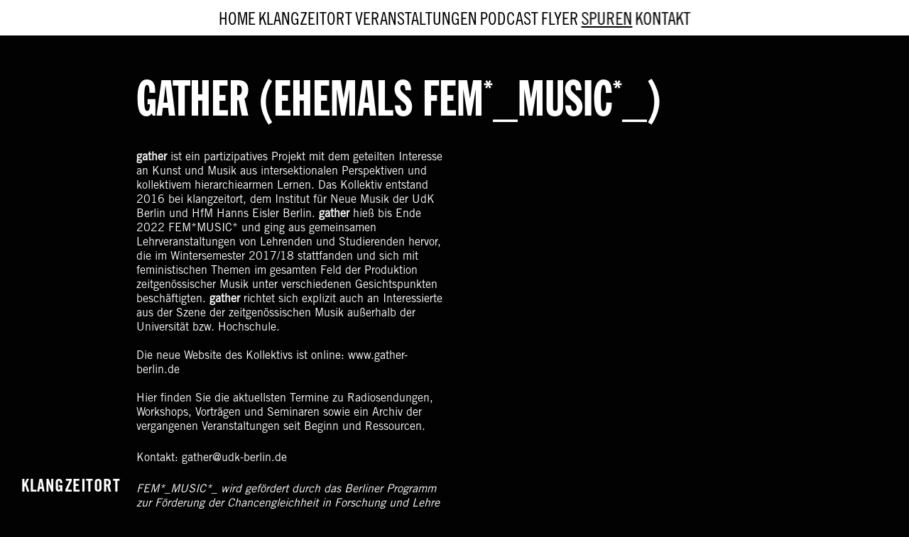

--- FILE ---
content_type: text/html; charset=UTF-8
request_url: https://klangzeitort.de/gather/
body_size: 396260
content:
<!DOCTYPE html>
<html lang="de">
<head>
<meta charset="UTF-8">
<meta name="viewport" content="width=device-width, initial-scale=1.0, minimum-scale=1.0, maximum-scale=5.0, user-scalable=yes, viewport-fit=cover">

<title>KLANGZEITORT — gather (ehemals FEM*_MUSIC*_)</title>
<meta name='robots' content='max-image-preview:large' />
<meta name="referrer" content="strict-origin-when-cross-origin"><link rel='stylesheet' id='frontend-style-css' href='https://klangzeitort.de/wp-content/themes/lay/frontend/assets/css/frontend.style.css?ver=10.1.3' type='text/css' media='all' />
<style id='frontend-style-inline-css' type='text/css'>
/* essential styles that need to be in head */
		html{
			overflow-y: scroll;
			/* needs to be min-height: 100% instead of height: 100%. doing height: 100% can cause a bug when doing scroll in jQuery for html,body  */
			min-height: 100%;
			/* prevent anchor font size from changing when rotating iphone to landscape mode */
			/* also: https://stackoverflow.com/questions/49589861/is-there-a-non-hacky-way-to-prevent-pinch-zoom-on-ios-11-3-safari */
			-webkit-text-size-adjust: none;
			/* prevent overflow while loading */
			overflow-x: hidden!important;
		}
		body{
			background-color: white;
			transition: background-color 300ms ease;
			min-height: 100%;
			margin: 0;
			width: 100%;
		}
		/* lay image opacity css */
		#search-results-region img.setsizes{opacity: 0;}#search-results-region img.lay-gif{opacity: 0;}#search-results-region img.lay-image-original{opacity: 0;}#search-results-region img.carousel-img{opacity: 0;}#search-results-region video.video-lazyload{opacity: 0;}#search-results-region img.setsizes.loaded{opacity: 1;}#search-results-region img.loaded-error{opacity: 1;}#search-results-region img.lay-gif.loaded{opacity: 1;}#search-results-region img.lay-image-original.loaded{opacity: 1;}#search-results-region img.carousel-img.loaded{opacity: 1;}#search-results-region video.loaded{opacity: 1;}.col img.setsizes{opacity: 0;}.col img.lay-gif{opacity: 0;}.col img.lay-image-original{opacity: 0;}.col img.carousel-img{opacity: 0;}.col video.video-lazyload{opacity: 0;}.col img.setsizes.loaded{opacity: 1;}.col img.loaded-error{opacity: 1;}.col img.lay-gif.loaded{opacity: 1;}.col img.lay-image-original.loaded{opacity: 1;}.col img.carousel-img.loaded{opacity: 1;}.col video.loaded{opacity: 1;}.project-arrow img.setsizes{opacity: 0;}.project-arrow img.lay-gif{opacity: 0;}.project-arrow img.lay-image-original{opacity: 0;}.project-arrow img.carousel-img{opacity: 0;}.project-arrow video.video-lazyload{opacity: 0;}.project-arrow img.setsizes.loaded{opacity: 1;}.project-arrow img.loaded-error{opacity: 1;}.project-arrow img.lay-gif.loaded{opacity: 1;}.project-arrow img.lay-image-original.loaded{opacity: 1;}.project-arrow img.carousel-img.loaded{opacity: 1;}.project-arrow video.loaded{opacity: 1;}.background-image img.setsizes{opacity: 0;}.background-image img.lay-gif{opacity: 0;}.background-image img.lay-image-original{opacity: 0;}.background-image img.carousel-img{opacity: 0;}.background-image video.video-lazyload{opacity: 0;}.background-image img.setsizes.loaded{opacity: 1;}.background-image img.loaded-error{opacity: 1;}.background-image img.lay-gif.loaded{opacity: 1;}.background-image img.lay-image-original.loaded{opacity: 1;}.background-image img.carousel-img.loaded{opacity: 1;}.background-image video.loaded{opacity: 1;}.background-video img.setsizes{opacity: 0;}.background-video img.lay-gif{opacity: 0;}.background-video img.lay-image-original{opacity: 0;}.background-video img.carousel-img{opacity: 0;}.background-video video.video-lazyload{opacity: 0;}.background-video img.setsizes.loaded{opacity: 1;}.background-video img.loaded-error{opacity: 1;}.background-video img.lay-gif.loaded{opacity: 1;}.background-video img.lay-image-original.loaded{opacity: 1;}.background-video img.carousel-img.loaded{opacity: 1;}.background-video video.loaded{opacity: 1;}
		/* phone menu breakpoint above */
		@media (min-width: 601px){
			
nav.mobile-nav {
  display: none;
}

.lay-mobile-icons-wrap {
  display: none;
  white-space: nowrap;
}

.mobile-title {
  display: none;
}

nav.laynav li {
  display: inline-block;
}

nav.laynav {
  white-space: nowrap;
}

.navbar {
  position: fixed;
  z-index: 10;
  width: 100%;
  transform: translateZ(0);
}

.sitetitle.txt .sitetitle-txt-inner span,
nav.laynav span {
  text-decoration-style: underline;
}

.sitetitle.txt .sitetitle-txt-inner {
  margin-top: 0;
  margin-bottom: 0;
}

nav.laynav {
  z-index: 20;
  line-height: 1;
}
nav.laynav .span-wrap {
  display: inline-block;
}
nav.laynav ul {
  list-style-type: none;
  margin: 0;
  padding: 0;
  font-size: 0;
  display: flex;
}
nav.laynav a {
  text-decoration: none;
}
nav.laynav li {
  vertical-align: top;
}
nav.laynav li:last-child {
  margin-right: 0 !important;
  margin-bottom: 0 !important;
}

.nav-pill {
  position: absolute;
  z-index: -1;
  box-sizing: content-box;
  opacity: 0;
}

.nav-pill.nav-opacity-pill-transition {
  transition: opacity 0.7s ease-in-out;
}

.nav-pill.nav-pill-transition {
  transition: transform 0.7s cubic-bezier(0.93, 0, 0.4, 1.17), width 0.7s cubic-bezier(0.93, 0, 0.4, 1.17), opacity 0.7s ease-in-out;
}

		}
		/* phone menu breakpoint under */
		@media (max-width: 600px){
			
body.mobile-menu-style_1.mobile-menu-has-animation.mobile-menu-animation-possible.animate-mobile-menu nav.mobile-nav {
  transition: transform 300ms cubic-bezier(0.52, 0.16, 0.24, 1);
}

.mobile-title.text {
  line-height: 1 !important;
}

body.mobile-menu-style_1 nav.mobile-nav::-webkit-scrollbar {
  display: none;
}
body.mobile-menu-style_1 nav.mobile-nav {
  scrollbar-width: none;
}
body.mobile-menu-style_1 nav.mobile-nav {
  transform: translateY(-99999px);
  overflow-y: scroll;
  -webkit-overflow-scrolling: touch;
  white-space: normal;
  width: 100%;
  top: 0;
  left: 0;
  bottom: auto;
}
body.mobile-menu-style_1 nav.mobile-nav .current-menu-item {
  opacity: 1;
}
body.mobile-menu-style_1 nav.mobile-nav li {
  display: block;
  margin-right: 0;
  margin-bottom: 0;
  padding: 0;
}
body.mobile-menu-style_1 nav.mobile-nav li a {
  display: block;
  opacity: 1;
  border-bottom-style: solid;
  border-bottom-width: 1px;
  transition: background-color 200ms ease;
  margin: 0;
}
body.mobile-menu-style_1 nav.mobile-nav li a:hover {
  opacity: 1;
}
body.mobile-menu-style_1 nav.mobile-nav li a .span-wrap {
  border-bottom: none;
}
body.mobile-menu-style_1 nav.mobile-nav li a:hover .span-wrap {
  border-bottom: none;
}

body.mobile-menu-style_2.mobile-menu-has-animation.mobile-menu-animation-possible nav.mobile-nav {
  transition: transform 500ms cubic-bezier(0.52, 0.16, 0.24, 1);
}

body.mobile-menu-style_2 .laynav .burger-wrap {
  position: absolute;
  right: 0;
  top: 0;
}
body.mobile-menu-style_2 nav.mobile-nav.active {
  transform: translateX(0);
}
body.mobile-menu-style_2 nav.mobile-nav::-webkit-scrollbar {
  display: none;
}
body.mobile-menu-style_2 nav.mobile-nav {
  scrollbar-width: none;
}
body.mobile-menu-style_2 nav.mobile-nav {
  box-sizing: border-box;
  z-index: 35;
  top: 0;
  height: 100vh;
  overflow-y: scroll;
  -webkit-overflow-scrolling: touch;
  white-space: normal;
  width: 100%;
  transform: translateX(100%);
}
body.mobile-menu-style_2 nav.mobile-nav li a {
  display: block;
  margin: 0;
  box-sizing: border-box;
  width: 100%;
}

body.mobile-menu-style_3.mobile-menu-has-animation.mobile-menu-animation-possible .mobile-nav ul {
  opacity: 0;
  transition: opacity 300ms cubic-bezier(0.52, 0.16, 0.24, 1) 200ms;
}

body.mobile-menu-style_3.mobile-menu-has-animation.mobile-menu-animation-possible.mobile-menu-open .mobile-nav ul {
  opacity: 1;
}

body.mobile-menu-style_3.mobile-menu-has-animation.mobile-menu-animation-possible nav.mobile-nav {
  transition: height 500ms cubic-bezier(0.52, 0.16, 0.24, 1);
}

body.mobile-menu-style_3 nav.mobile-nav.active {
  transform: translateX(0);
}
body.mobile-menu-style_3 nav.mobile-nav::-webkit-scrollbar {
  display: none;
}
body.mobile-menu-style_3 nav.mobile-nav {
  scrollbar-width: none;
}
body.mobile-menu-style_3 nav.mobile-nav {
  width: 100%;
  height: 0;
  box-sizing: border-box;
  z-index: 33;
  overflow-y: scroll;
  -webkit-overflow-scrolling: touch;
  white-space: normal;
  width: 100%;
}
body.mobile-menu-style_3 nav.mobile-nav li a {
  display: block;
  margin: 0;
  box-sizing: border-box;
  width: 100%;
}

body.mobile-menu-style_4.mobile-menu-has-animation.mobile-menu-animation-possible.animate-mobile-menu nav.mobile-nav {
  transition: transform 300ms cubic-bezier(0.52, 0.16, 0.24, 1);
}

body.mobile-menu-style_4 nav.mobile-nav::-webkit-scrollbar {
  display: none;
}
body.mobile-menu-style_4 nav.mobile-nav {
  scrollbar-width: none;
}
body.mobile-menu-style_4 nav.mobile-nav {
  width: 100%;
  height: 0;
  box-sizing: border-box;
  z-index: 29;
  overflow-y: scroll;
  -webkit-overflow-scrolling: touch;
  white-space: normal;
  width: 100%;
}
body.mobile-menu-style_4 nav.mobile-nav li a {
  display: block;
  margin: 0;
  box-sizing: border-box;
  width: 100%;
}

/**
 * Toggle Switch Globals
 *
 * All switches should take on the class `c-hamburger` as well as their
 * variant that will give them unique properties. This class is an overview
 * class that acts as a reset for all versions of the icon.
 */
.mobile-menu-style_1 .burger-wrap,
.mobile-menu-style_3 .burger-wrap,
.mobile-menu-style_4 .burger-wrap {
  z-index: 33;
}

.lay-mobile-icons-wrap {
  z-index: 33;
  top: 0;
  vertical-align: top;
}

.burger-wrap.right {
  padding-left: 10px;
}

.burger-wrap.left {
  padding-right: 10px;
}

.burger-wrap {
  font-size: 0;
  box-sizing: border-box;
  display: inline-block;
  cursor: pointer;
  vertical-align: top;
}

.burger-inner {
  position: relative;
}

.burger-default {
  border-radius: 0;
  overflow: hidden;
  margin: 0;
  padding: 0;
  width: 25px;
  height: 20px;
  font-size: 0;
  -webkit-appearance: none;
  -moz-appearance: none;
  appearance: none;
  box-shadow: none;
  border-radius: none;
  border: none;
  cursor: pointer;
  background-color: transparent;
}

.burger-default:focus {
  outline: none;
}

.burger-default span {
  display: block;
  position: absolute;
  left: 0;
  right: 0;
  background-color: #000;
}

.default .burger-default span {
  height: 2px;
  top: 9px;
}
.default .burger-default span::before,
.default .burger-default span::after {
  height: 2px;
}
.default .burger-default span::before {
  top: -9px;
}
.default .burger-default span::after {
  bottom: -9px;
}

.default_thin .burger-default span {
  height: 1px;
  top: 9px;
}
.default_thin .burger-default span::before,
.default_thin .burger-default span::after {
  height: 1px;
}
.default_thin .burger-default span::before {
  top: -6px;
}
.default_thin .burger-default span::after {
  bottom: -6px;
}

.burger-default span::before,
.burger-default span::after {
  position: absolute;
  display: block;
  left: 0;
  width: 100%;
  background-color: #000;
  content: "";
}

/**
 * Style 2
 *
 * Hamburger to "x" (htx). Takes on a hamburger shape, bars slide
 * down to center and transform into an "x".
 */
.burger-has-animation .burger-default {
  transition: background 0.2s;
}
.burger-has-animation .burger-default span {
  transition: background-color 0.2s 0s;
}
.burger-has-animation .burger-default span::before,
.burger-has-animation .burger-default span::after {
  transition-timing-function: cubic-bezier(0.04, 0.04, 0.12, 0.96);
  transition-duration: 0.2s, 0.2s;
  transition-delay: 0.2s, 0s;
}
.burger-has-animation .burger-default span::before {
  transition-property: top, transform;
  -webkit-transition-property: top, -webkit-transform;
}
.burger-has-animation .burger-default span::after {
  transition-property: bottom, transform;
  -webkit-transition-property: bottom, -webkit-transform;
}
.burger-has-animation .burger-default.active span::before,
.burger-has-animation .burger-default.active span::after {
  transition-delay: 0s, 0.2s;
}

/* active state, i.e. menu open */
.burger-default.active span {
  background-color: transparent !important;
}

.burger-default.active span::before {
  transform: rotate(45deg);
  top: 0;
}

.burger-default.active span::after {
  transform: rotate(-45deg);
  bottom: 0;
}

.mobile-menu-icon {
  z-index: 31;
}

.mobile-menu-icon {
  cursor: pointer;
}

.burger-custom-wrap-close {
  display: none;
}

body.mobile-menu-style_2 .mobile-nav .burger-custom-wrap-close {
  display: inline-block;
}
body.mobile-menu-style_2 .burger-custom-wrap-open {
  display: inline-block;
}

body.mobile-menu-open.mobile-menu-style_3 .burger-custom-wrap-close,
body.mobile-menu-open.mobile-menu-style_4 .burger-custom-wrap-close,
body.mobile-menu-open.mobile-menu-style_1 .burger-custom-wrap-close {
  display: inline-block;
}
body.mobile-menu-open.mobile-menu-style_3 .burger-custom-wrap-open,
body.mobile-menu-open.mobile-menu-style_4 .burger-custom-wrap-open,
body.mobile-menu-open.mobile-menu-style_1 .burger-custom-wrap-open {
  display: none;
}

/**
 * Toggle Switch Globals
 *
 * All switches should take on the class `c-hamburger` as well as their
 * variant that will give them unique properties. This class is an overview
 * class that acts as a reset for all versions of the icon.
 */
body.mobile_menu_bar_not_hidden .lay-mobile-icons-wrap.contains-cart-icon .burger-wrap-new {
  padding-top: 6px;
}

.burger-wrap-new.burger-wrap {
  padding-left: 5px;
  padding-right: 5px;
}

.lay-mobile-icons-wrap.contains-cart-icon.custom-burger .lay-cart-icon-wrap {
  padding-top: 0;
}

.burger-new {
  border-radius: 0;
  overflow: hidden;
  margin: 0;
  padding: 0;
  width: 30px;
  height: 30px;
  font-size: 0;
  -webkit-appearance: none;
  -moz-appearance: none;
  appearance: none;
  box-shadow: none;
  border-radius: none;
  border: none;
  cursor: pointer;
  background-color: transparent;
}

.burger-new:focus {
  outline: none;
}

.burger-new .bread-top,
.burger-new .bread-bottom {
  transform: none;
  z-index: 4;
  position: absolute;
  z-index: 3;
  top: 0;
  left: 0;
  width: 30px;
  height: 30px;
}

.burger-has-animation .bread-top,
.burger-has-animation .bread-bottom {
  transition: transform 0.1806s cubic-bezier(0.04, 0.04, 0.12, 0.96);
}
.burger-has-animation .bread-crust-bottom,
.burger-has-animation .bread-crust-top {
  transition: transform 0.1596s cubic-bezier(0.52, 0.16, 0.52, 0.84) 0.1008s;
}
.burger-has-animation .burger-new.active .bread-top,
.burger-has-animation .burger-new.active .bread-bottom {
  transition: transform 0.3192s cubic-bezier(0.04, 0.04, 0.12, 0.96) 0.1008s;
}
.burger-has-animation .burger-new.active .bread-crust-bottom,
.burger-has-animation .burger-new.active .bread-crust-top {
  transition: transform 0.1806s cubic-bezier(0.04, 0.04, 0.12, 0.96);
}

.burger-new .bread-crust-top,
.burger-new .bread-crust-bottom {
  display: block;
  width: 17px;
  height: 1px;
  background: #000;
  position: absolute;
  left: 7px;
  z-index: 1;
}

.bread-crust-top {
  top: 14px;
  transform: translateY(-3px);
}

.bread-crust-bottom {
  bottom: 14px;
  transform: translateY(3px);
}

.burger-new.active .bread-top {
  transform: rotate(45deg);
}
.burger-new.active .bread-crust-bottom {
  transform: none;
}
.burger-new.active .bread-bottom {
  transform: rotate(-45deg);
}
.burger-new.active .bread-crust-top {
  transform: none;
}

body.mobile-menu-pill_menu_style .burger-wrap,
body.mobile-menu-pill_menu_style .mobile-menu-close-custom {
  display: none;
}
body.mobile-menu-pill_menu_style nav.mobile-nav {
  z-index: 35;
  line-height: 1;
  white-space: nowrap;
}

.mobile-menu-style-pill_menu_style ul {
  display: flex;
}

.mobile-menu-pill {
  position: absolute;
  z-index: -1;
  box-sizing: content-box;
  opacity: 0;
}

.mobile-menu-pill.mobile-menu-opacity-pill-transition {
  transition: opacity 0.7s ease-in-out;
}

.mobile-menu-pill.mobile-menu-pill-transition {
  transition: transform 0.7s cubic-bezier(0.93, 0, 0.4, 1.17), width 0.7s cubic-bezier(0.93, 0, 0.4, 1.17), opacity 0.7s ease-in-out;
}

.lay-fixed-header-hide-on-phone {
  display: none;
}

.tagline {
  display: none;
}

.title a,
.title {
  opacity: 1;
}

.sitetitle {
  display: none;
}

.navbar {
  display: block;
  top: 0;
  left: 0;
  bottom: auto;
  right: auto;
  width: 100%;
  z-index: 30;
  border-bottom-style: solid;
  border-bottom-width: 1px;
}

.mobile-title.image {
  font-size: 0;
}

.mobile-title.text {
  line-height: 1;
  display: inline-flex;
}
.mobile-title.text > span {
  align-self: center;
}

.mobile-title {
  z-index: 31;
  display: inline-block;
  box-sizing: border-box;
}
.mobile-title img {
  box-sizing: border-box;
  height: 100%;
}

nav.primary,
nav.second_menu,
nav.third_menu,
nav.fourth_menu {
  display: none;
}

body.mobile-menu-style_desktop_menu .burger-wrap,
body.mobile-menu-style_desktop_menu .mobile-menu-close-custom {
  display: none;
}
body.mobile-menu-style_desktop_menu nav.mobile-nav {
  z-index: 35;
  line-height: 1;
  white-space: nowrap;
}
body.mobile-menu-style_desktop_menu nav.mobile-nav li {
  vertical-align: top;
}
body.mobile-menu-style_desktop_menu nav.mobile-nav li:last-child {
  margin-right: 0 !important;
  margin-bottom: 0 !important;
}
body.mobile-menu-style_desktop_menu nav.mobile-nav ul {
  list-style-type: none;
  margin: 0;
  padding: 0;
  font-size: 0;
}
body.mobile-menu-style_desktop_menu nav.mobile-nav a {
  text-decoration: none;
}
body.mobile-menu-style_desktop_menu nav.mobile-nav span {
  border-bottom-style: solid;
  border-bottom-width: 0;
}

.mobile_sitetitle_fade_out_when_scrolling_down {
  transition: all ease-in-out 300ms;
}

.mobile_sitetitle_move_away_when_scrolling_down {
  transition: all ease-in-out 300ms;
}

.mobile_menu_fade_out_when_scrolling_down {
  transition: all ease-in-out 300ms;
}

.mobile_menu_move_away_when_scrolling_down {
  transition: all ease-in-out 300ms;
}

.mobile_menubar_move_away_when_scrolling_down {
  transition: all ease-in-out 300ms;
}

.mobile_menubar_fade_out_when_scrolling_down {
  transition: all ease-in-out 300ms;
}

.mobile_menuicons_fade_out_when_scrolling_down {
  transition: all ease-in-out 300ms;
}

.mobile_menuicons_move_away_when_scrolling_down {
  transition: all ease-in-out 300ms;
}

body.lay-hide-phone-menu .mobile_sitetitle_fade_out_when_scrolling_down {
  opacity: 0;
  pointer-events: none;
}
body.lay-hide-phone-menu .mobile_menu_fade_out_when_scrolling_down {
  opacity: 0;
  pointer-events: none;
}
body.lay-hide-phone-menu .mobile_menubar_move_away_when_scrolling_down {
  transform: translateY(-100%);
}
body.lay-hide-phone-menu .mobile_menubar_fade_out_when_scrolling_down {
  opacity: 0 !important;
  pointer-events: none;
}
body.lay-hide-phone-menu .mobile_menuicons_fade_out_when_scrolling_down {
  opacity: 0 !important;
  pointer-events: none;
}
body.lay-hide-phone-menu .mobile_menuicons_move_away_when_scrolling_down {
  transform: translateY(-100%);
}

nav.laynav {
  z-index: 20;
  line-height: 1;
}
nav.laynav .span-wrap {
  display: inline-block;
}
nav.laynav ul {
  list-style-type: none;
  margin: 0;
  padding: 0;
  font-size: 0;
}
nav.laynav a {
  text-decoration: none;
}
nav.laynav li {
  vertical-align: top;
}
nav.laynav li:last-child {
  margin-right: 0 !important;
  margin-bottom: 0 !important;
}

		}
		/* lay media query styles */
		@media (min-width: 601px){
			
.column-wrap._100vh,
.column-wrap.rowcustomheight {
  display: flex;
}

#custom-phone-grid {
  display: none;
}

#footer-custom-phone-grid {
  display: none;
}

.cover-region-phone {
  display: none;
}

.row._100vh,
.row._100vh.empty {
  min-height: 100vh;
  min-height: 100svh;
}
.row._100vh .row-inner,
.row._100vh .column-wrap,
.row._100vh.empty .row-inner,
.row._100vh.empty .column-wrap {
  min-height: 100vh;
  min-height: 100svh;
}

.col.align-top {
  align-self: start;
}

.col.align-onethird {
  align-self: start;
}

.col.align-middle {
  align-self: center;
}

.col.align-twothirds {
  align-self: end;
}

.col.align-bottom {
  align-self: end;
}

.cover-region {
  position: sticky;
  z-index: 1;
  top: 0;
  left: 0;
  width: 100%;
  height: 100vh;
  height: 100svh;
}

.lay-sitewide-background-video-mobile {
  display: none;
}

.lay-background-video {
  position: fixed;
  top: 0;
  left: 0;
  width: 100vw;
  max-height: 100vh;
  height: 100%;
  -o-object-fit: cover;
  object-fit: cover;
  -o-object-position: center;
  object-position: center;
  pointer-events: none;
  z-index: -1;
}

.lay-background-image {
  position: fixed;
  top: 0;
  left: 0;
  width: 100vw;
  max-height: 100vh;
  height: 100%;
  -o-object-fit: cover;
  object-fit: cover;
  -o-object-position: center;
  object-position: center;
  pointer-events: none;
  z-index: -1;
}

.lay-background-video-mobile {
  display: none;
}

.lay-background-image-mobile {
  display: none;
}

.cover-down-arrow-desktop {
  display: block;
}

.cover-down-arrow-phone {
  display: none;
}

.col.type-vl.absolute-position {
  position: absolute !important;
  margin-left: 0 !important;
  z-index: 1;
}

/* 

100VH rows 

*/
.column-wrap._100vh > .col.absolute-position:not(.lay-sticky) {
  position: absolute !important;
  margin-left: 0 !important;
}

.column-wrap._100vh > .col.absolute-position.align-top:not(.lay-sticky) {
  top: 0;
}

.column-wrap._100vh > .col.absolute-position.align-bottom:not(.lay-sticky) {
  bottom: 0;
}

._100vh:not(.stack-element) > .type-html {
  position: absolute !important;
  margin-left: 0 !important;
  z-index: 1;
}

._100vh:not(.stack-element) > .type-html.align-top {
  top: 0;
}

._100vh:not(.stack-element) > .type-html.align-middle {
  top: 50%;
  transform: translateY(-50%);
}

._100vh:not(.stack-element) > .type-html.align-bottom {
  bottom: 0;
}

/* 

CUSTOM ROW HEIGHT 

*/
.column-wrap.rowcustomheight > .col.absolute-position:not(.lay-sticky) {
  position: absolute !important;
  margin-left: 0 !important;
  z-index: 1;
}

.rowcustomheight:not(.stack-element) > .type-html {
  position: absolute !important;
  margin-left: 0 !important;
  z-index: 1;
}

.rowcustomheight:not(.stack-element) > .type-html.align-top {
  top: 0;
}

.rowcustomheight:not(.stack-element) > .type-html.align-middle {
  top: 50%;
  transform: translateY(-50%);
}

.rowcustomheight:not(.stack-element) > .type-html.align-bottom {
  bottom: 0;
}

.lay-slide-from-top {
  top: 0;
  left: 0;
  right: 0;
  transform: translateY(-100.1%);
}

body.do-page-overlay-transition .lay-slide-from-top {
  transition: transform 500ms cubic-bezier(0.075, 0.82, 0.165, 1);
}

.lay-slide-from-left {
  top: 0;
  left: 0;
  bottom: 0;
  transform: translateX(-100.1%);
}

body.do-page-overlay-transition .lay-slide-from-left {
  transition: transform 500ms cubic-bezier(0.075, 0.82, 0.165, 1);
}

.lay-slide-from-right {
  top: 0;
  right: 0;
  transform: translateX(100.1%);
}

body.do-page-overlay-transition .lay-slide-from-right {
  transition: transform 500ms cubic-bezier(0.075, 0.82, 0.165, 1);
}

.lay-slide-from-bottom {
  left: 0;
  right: 0;
  bottom: 0;
  transform: translateY(100.1%);
}

body.do-page-overlay-transition .lay-slide-from-bottom {
  transition: transform 500ms cubic-bezier(0.075, 0.82, 0.165, 1);
}

.lay-fade {
  opacity: 0;
  top: 0;
  left: 0;
  right: 0;
  transform: translateY(-100.1%);
}

.lay-none {
  transform: translate(0, 0);
  top: 0;
  left: 0;
  pointer-events: none;
  opacity: 0;
}
.lay-none .row .col {
  pointer-events: none;
}

.lay-none-right {
  transform: translate(0, 0);
  top: 0;
  right: 0;
  pointer-events: none;
  opacity: 0;
}
.lay-none-right .row .col {
  pointer-events: none;
}

.lay-none-left {
  transform: translate(0, 0);
  top: 0;
  left: 0;
  pointer-events: none;
  opacity: 0;
}
.lay-none-left .row .col {
  pointer-events: none;
}

.lay-none-bottom {
  transform: translate(0, 0);
  bottom: 0;
  left: 0;
  right: 0;
  pointer-events: none;
  opacity: 0;
}
.lay-none-bottom .row .col {
  pointer-events: none;
}

.lay-none-top {
  transform: translate(0, 0);
  top: 0;
  left: 0;
  right: 0;
  pointer-events: none;
  opacity: 0;
}
.lay-none-top .row .col {
  pointer-events: none;
}

.lay-show-overlay.lay-slide-from-top {
  transform: translateY(0);
}

.lay-show-overlay.lay-slide-from-left {
  transform: translateX(0);
}

.lay-show-overlay.lay-slide-from-right {
  transform: translateX(0);
}

.lay-show-overlay.lay-slide-from-bottom {
  transform: translateY(0);
}

.lay-show-overlay.lay-fade {
  transform: translateY(0);
  animation: 350ms forwards overlayfadein;
  opacity: 1;
}

.lay-show-overlay.lay-fadeout {
  animation: 350ms forwards overlayfadeout;
}

.lay-show-overlay.lay-none,
.lay-show-overlay.lay-none-right,
.lay-show-overlay.lay-none-left,
.lay-show-overlay.lay-none-top,
.lay-show-overlay.lay-none-bottom {
  pointer-events: auto;
  opacity: 1;
}
.lay-show-overlay.lay-none .row .col,
.lay-show-overlay.lay-none-right .row .col,
.lay-show-overlay.lay-none-left .row .col,
.lay-show-overlay.lay-none-top .row .col,
.lay-show-overlay.lay-none-bottom .row .col {
  pointer-events: auto;
}

@keyframes overlayfadein {
  0% {
    opacity: 0;
  }
  100% {
    opacity: 1;
  }
}
@keyframes overlayfadeout {
  0% {
    opacity: 1;
  }
  100% {
    opacity: 0;
  }
}
.lay-overlay.lay-desktop-overlay-has-custom-bg > .lay-content {
  background-color: transparent;
}

#lay-project-overlay .project-overlay-grid-has-custom-bg.grid {
  background-color: transparent !important;
  backdrop-filter: none !important;
  -webkit-backdrop-filter: none !important;
}
#lay-project-overlay .project-overlay-grid-has-custom-bg.grid .grid-inner {
  background-color: transparent !important;
}

			
		}
		@media (max-width: 600px){
			
.hascustomphonegrid > #grid {
  display: none;
}
.hascustomphonegrid .column-wrap._100vh,
.hascustomphonegrid .column-wrap.rowcustomheight {
  display: flex;
}

.hascustomphonegrid .cover-region-desktop {
  display: none;
}
.hascustomphonegrid .cover-content-desktop {
  display: none;
}

.nocustomphonegrid .type-vl {
  display: none;
}

.footer-hascustomphonegrid #footer {
  display: none;
}

body {
  box-sizing: border-box;
}

.fp-section.row._100vh,
.fp-section.row._100vh.empty {
  min-height: 0;
}
.fp-section.row._100vh .row-inner,
.fp-section.row._100vh.empty .row-inner {
  min-height: 0 !important;
}

.lay-content.nocustomphonegrid #grid .col.lay-sticky,
.lay-content.footer-nocustomphonegrid #footer .col.lay-sticky,
.lay-content .cover-region-desktop .col.lay-sticky {
  position: relative !important;
  top: auto !important;
}

.lay-content.nocustomphonegrid #grid .col:not(.below, .in-view),
.lay-content.footer-nocustomphonegrid #footer .col:not(.below, .in-view),
.lay-content .cover-region-desktop .col:not(.below, .in-view) {
  transform: none !important;
}

.lay-content.nocustomphonegrid #grid .col,
.lay-content.footer-nocustomphonegrid #footer .col,
.lay-content .cover-region-desktop .col {
  width: 100%;
}

html.flexbox .lay-content .row._100vh.row-col-amt-2.absolute-positioning-vertically-in-apl .col.align-top,
html.flexbox .lay-content .row.rowcustomheight.row-col-amt-2.absolute-positioning-vertically-in-apl .col.align-top,
html.flexbox .lay-content .row._100vh.row-col-amt-3.absolute-positioning-vertically-in-apl .col.align-top,
html.flexbox .lay-content .row.rowcustomheight.row-col-amt-3.absolute-positioning-vertically-in-apl .col.align-top {
  top: 0;
  position: absolute;
  margin-bottom: 0;
}
html.flexbox .lay-content .row._100vh.row-col-amt-2.absolute-positioning-vertically-in-apl .col.align-middle,
html.flexbox .lay-content .row.rowcustomheight.row-col-amt-2.absolute-positioning-vertically-in-apl .col.align-middle,
html.flexbox .lay-content .row._100vh.row-col-amt-3.absolute-positioning-vertically-in-apl .col.align-middle,
html.flexbox .lay-content .row.rowcustomheight.row-col-amt-3.absolute-positioning-vertically-in-apl .col.align-middle {
  top: 50%;
  transform: translate(0, -50%) !important;
  position: absolute;
  margin-bottom: 0;
}
html.flexbox .lay-content .row._100vh.row-col-amt-2.absolute-positioning-vertically-in-apl .col.align-bottom,
html.flexbox .lay-content .row.rowcustomheight.row-col-amt-2.absolute-positioning-vertically-in-apl .col.align-bottom,
html.flexbox .lay-content .row._100vh.row-col-amt-3.absolute-positioning-vertically-in-apl .col.align-bottom,
html.flexbox .lay-content .row.rowcustomheight.row-col-amt-3.absolute-positioning-vertically-in-apl .col.align-bottom {
  bottom: 0;
  position: absolute;
  margin-bottom: 0;
}

#lay-project-overlay .project-overlay-grid-has-custom-bg.grid {
  background-color: transparent !important;
  backdrop-filter: none !important;
  -webkit-backdrop-filter: none !important;
}
#lay-project-overlay .project-overlay-grid-has-custom-bg.grid .grid-inner {
  background-color: transparent !important;
}

html.flexbox .lay-content .row._100vh.one-col-row .column-wrap,
html.flexbox .lay-content .row.rowcustomheight.one-col-row .column-wrap {
  display: flex;
}
html.flexbox .lay-content .row._100vh.one-col-row .col.align-top,
html.flexbox .lay-content .row.rowcustomheight.one-col-row .col.align-top {
  align-self: start;
  margin-bottom: 0;
}
html.flexbox .lay-content .row._100vh.one-col-row .col.align-middle,
html.flexbox .lay-content .row.rowcustomheight.one-col-row .col.align-middle {
  align-self: center;
  margin-bottom: 0;
}
html.flexbox .lay-content .row._100vh.one-col-row .col.align-bottom,
html.flexbox .lay-content .row.rowcustomheight.one-col-row .col.align-bottom {
  align-self: end;
  margin-bottom: 0;
}

.lay-content .row {
  box-sizing: border-box;
  display: block;
}

.lay-content .row:last-child > .row-inner > .column-wrap > .col:last-child {
  margin-bottom: 0 !important;
}

html.flexbox #custom-phone-grid .column-wrap._100vh,
html.flexbox #custom-phone-grid .column-wrap.rowcustomheight,
html.flexbox .cover-region-phone .column-wrap._100vh,
html.flexbox .cover-region-phone .column-wrap.rowcustomheight,
html.flexbox #footer-custom-phone-grid .column-wrap._100vh,
html.flexbox #footer-custom-phone-grid .column-wrap.rowcustomheight {
  display: flex;
}
html.flexbox #custom-phone-grid .col.align-top,
html.flexbox .cover-region-phone .col.align-top,
html.flexbox #footer-custom-phone-grid .col.align-top {
  align-self: start;
}
html.flexbox #custom-phone-grid .col.align-middle,
html.flexbox .cover-region-phone .col.align-middle,
html.flexbox #footer-custom-phone-grid .col.align-middle {
  align-self: center;
}
html.flexbox #custom-phone-grid .col.align-bottom,
html.flexbox .cover-region-phone .col.align-bottom,
html.flexbox #footer-custom-phone-grid .col.align-bottom {
  align-self: end;
}

.row-inner {
  box-sizing: border-box;
}

.html5video .html5video-customplayicon {
  max-width: 100px;
}

.cover-enabled-on-phone .cover-region {
  position: sticky;
  z-index: 1;
  top: 0;
  left: 0;
  width: 100%;
  min-height: 100vh;
}

.lay-sitewide-background-video {
  display: none;
}

.lay-background-video {
  position: fixed;
  top: 0;
  left: 0;
  width: 100vw;
  max-height: 100vh;
  height: 100%;
  -o-object-fit: cover;
  object-fit: cover;
  -o-object-position: center;
  object-position: center;
  pointer-events: none;
  z-index: -1;
}

.lay-background-image {
  position: fixed;
  top: 0;
  left: 0;
  width: 100vw;
  max-height: 100vh;
  height: 100%;
  -o-object-fit: cover;
  object-fit: cover;
  -o-object-position: center;
  object-position: center;
  pointer-events: none;
  z-index: -1;
}

.lay-background-video-desktop {
  display: none;
}

.lay-background-video-mobile {
  display: block;
}

.lay-background-image-desktop {
  display: none;
}

.lay-background-image-mobile {
  display: block;
}

.cover-down-arrow-desktop {
  display: none;
}

.cover-down-arrow-phone {
  display: block;
}

.lay-content.nocustomphonegrid #grid .row.only-marquee-row {
  padding-left: 0;
  padding-right: 0;
}

.col.absolute-position.type-vl {
  position: absolute;
  margin-left: 0 !important;
  z-index: 1;
}

#custom-phone-grid .column-wrap._100vh > .col.absolute-position:not(.lay-sticky),
#footer-custom-phone-grid .column-wrap._100vh > .col.absolute-position:not(.lay-sticky),
.cover-region-phone .column-wrap._100vh > .col.absolute-position:not(.lay-sticky) {
  position: absolute !important;
  margin-left: 0 !important;
  z-index: 1;
}
#custom-phone-grid .column-wrap._100vh > .col.absolute-position.align-top:not(.lay-sticky),
#footer-custom-phone-grid .column-wrap._100vh > .col.absolute-position.align-top:not(.lay-sticky),
.cover-region-phone .column-wrap._100vh > .col.absolute-position.align-top:not(.lay-sticky) {
  top: 0;
}
#custom-phone-grid .column-wrap._100vh > .col.absolute-position.align-bottom:not(.lay-sticky),
#footer-custom-phone-grid .column-wrap._100vh > .col.absolute-position.align-bottom:not(.lay-sticky),
.cover-region-phone .column-wrap._100vh > .col.absolute-position.align-bottom:not(.lay-sticky) {
  bottom: 0;
}

#custom-phone-grid .column-wrap.rowcustomheight > .col.absolute-position:not(.lay-sticky),
#footer-custom-phone-grid .column-wrap.rowcustomheight > .col.absolute-position:not(.lay-sticky),
.cover-region-phone .column-wrap.rowcustomheight > .col.absolute-position:not(.lay-sticky) {
  position: absolute !important;
  margin-left: 0 !important;
  z-index: 1;
}
#custom-phone-grid .column-wrap.rowcustomheight > .col.absolute-position.align-top:not(.lay-sticky),
#footer-custom-phone-grid .column-wrap.rowcustomheight > .col.absolute-position.align-top:not(.lay-sticky),
.cover-region-phone .column-wrap.rowcustomheight > .col.absolute-position.align-top:not(.lay-sticky) {
  top: 0;
}
#custom-phone-grid .column-wrap.rowcustomheight > .col.absolute-position.align-bottom:not(.lay-sticky),
#footer-custom-phone-grid .column-wrap.rowcustomheight > .col.absolute-position.align-bottom:not(.lay-sticky),
.cover-region-phone .column-wrap.rowcustomheight > .col.absolute-position.align-bottom:not(.lay-sticky) {
  bottom: 0;
}

.cover-disabled-on-phone .cover-region-desktop._100vh._100vh-not-set-by-user {
  min-height: 0 !important;
}
.cover-disabled-on-phone .cover-region-desktop._100vh._100vh-not-set-by-user .cover-inner._100vh {
  min-height: 0 !important;
}
.cover-disabled-on-phone .cover-region-desktop._100vh._100vh-not-set-by-user .row._100vh {
  min-height: 0 !important;
}
.cover-disabled-on-phone .cover-region-desktop._100vh._100vh-not-set-by-user .row-inner._100vh {
  min-height: 0 !important;
}
.cover-disabled-on-phone .cover-region-desktop._100vh._100vh-not-set-by-user .column-wrap._100vh {
  min-height: 0 !important;
}

.lay-thumbnailgrid-tagfilter.mobile-one-line,
.lay-productsgrid-tagfilter.mobile-one-line {
  white-space: nowrap;
  overflow-x: scroll;
  box-sizing: border-box;
  -webkit-overflow-scrolling: touch;
}

.lay-thumbnailgrid-tagfilter::-webkit-scrollbar,
.lay-productsgrid-tagfilter::-webkit-scrollbar {
  display: none;
}

.lay-thumbnailgrid-tagfilter,
.lay-productsgrid-tagfilter {
  scrollbar-width: none;
}

.lay-thumbnailgrid-filter.mobile-one-line,
.lay-productsgrid-filter.mobile-one-line {
  white-space: nowrap;
  overflow-x: scroll;
  box-sizing: border-box;
  -webkit-overflow-scrolling: touch;
}

.lay-thumbnailgrid-filter::-webkit-scrollbar,
.lay-productsgrid-filter::-webkit-scrollbar {
  display: none;
}

.lay-thumbnailgrid-filter,
.lay-productsgrid-filter {
  scrollbar-width: none;
}

.lay-thumbnailgrid-tagfilter.mobile-one-line .tag-bubble:first-child {
  margin-left: 0 !important;
}
.lay-thumbnailgrid-tagfilter.mobile-one-line .tag-bubble:last-child {
  margin-right: 0 !important;
}

.lay-productsgrid-tagfilter.mobile-one-line .ptag-bubble:first-child {
  margin-left: 0 !important;
}
.lay-productsgrid-tagfilter.mobile-one-line .ptag-bubble:last-child {
  margin-right: 0 !important;
}

.lay-phone-slide-from-top {
  top: 0;
  left: 0;
  right: 0;
  transform: translateY(-100.1%);
}

body.do-page-overlay-transition .lay-phone-slide-from-top {
  transition: transform 500ms cubic-bezier(0.075, 0.82, 0.165, 1);
}

.lay-phone-slide-from-left {
  top: 0;
  left: 0;
  bottom: 0;
  transform: translateX(-100.1%);
}

body.do-page-overlay-transition .lay-phone-slide-from-left {
  transition: transform 500ms cubic-bezier(0.075, 0.82, 0.165, 1);
}

.lay-phone-slide-from-right {
  top: 0;
  right: 0;
  transform: translateX(100%);
}

body.do-page-overlay-transition .lay-phone-slide-from-right {
  transition: transform 500ms cubic-bezier(0.075, 0.82, 0.165, 1);
}

.lay-phone-slide-from-bottom {
  left: 0;
  right: 0;
  bottom: 0;
  transform: translateY(100.1%);
}

body.do-page-overlay-transition .lay-phone-slide-from-bottom {
  transition: transform 500ms cubic-bezier(0.075, 0.82, 0.165, 1);
}

.lay-phone-fade {
  opacity: 0;
  top: 0;
  left: 0;
  right: 0;
  transform: translateY(-100.1%);
}

.lay-phone-none {
  transform: translate(0, 0);
  top: 0;
  left: 0;
  pointer-events: none;
  opacity: 0;
}
.lay-phone-none .row .col {
  pointer-events: none;
}

.lay-phone-none-right {
  transform: translate(0, 0);
  top: 0;
  right: 0;
  pointer-events: none;
  opacity: 0;
}
.lay-phone-none-right .row .col {
  pointer-events: none;
}

.lay-phone-none-left {
  transform: translate(0, 0);
  top: 0;
  left: 0;
  pointer-events: none;
  opacity: 0;
}
.lay-phone-none-left .row .col {
  pointer-events: none;
}

.lay-phone-none-bottom {
  transform: translate(0, 0);
  bottom: 0;
  left: 0;
  right: 0;
  pointer-events: none;
  opacity: 0;
}
.lay-phone-none-bottom .row .col {
  pointer-events: none;
}

.lay-phone-none-top {
  transform: translate(0, 0);
  top: 0;
  left: 0;
  right: 0;
  pointer-events: none;
  opacity: 0;
}
.lay-phone-none-top .row .col {
  pointer-events: none;
}

.lay-show-overlay.lay-phone-slide-from-top {
  transform: translateY(0);
}

.lay-show-overlay.lay-phone-slide-from-left {
  transform: translateX(0);
}

.lay-show-overlay.lay-phone-slide-from-right {
  transform: translateX(0);
}

.lay-show-overlay.lay-phone-slide-from-bottom {
  transform: translateY(0);
}

.lay-show-overlay.lay-phone-fade {
  transform: translateY(0);
  animation: 350ms forwards overlayfadein;
  opacity: 1;
}

.lay-show-overlay.lay-fadeout {
  animation: 350ms forwards overlayfadeout;
}

.lay-show-overlay.lay-phone-none,
.lay-show-overlay.lay-phone-none-right,
.lay-show-overlay.lay-phone-none-left,
.lay-show-overlay.lay-phone-none-top,
.lay-show-overlay.lay-phone-none-bottom {
  pointer-events: auto;
  opacity: 1;
}
.lay-show-overlay.lay-phone-none .row .col,
.lay-show-overlay.lay-phone-none-right .row .col,
.lay-show-overlay.lay-phone-none-left .row .col,
.lay-show-overlay.lay-phone-none-top .row .col,
.lay-show-overlay.lay-phone-none-bottom .row .col {
  pointer-events: auto;
}

@keyframes overlayfadein {
  0% {
    opacity: 0;
  }
  100% {
    opacity: 1;
  }
}
@keyframes overlayfadeout {
  0% {
    opacity: 1;
  }
  100% {
    opacity: 0;
  }
}
.lay-overlay.lay-phone-overlay-has-custom-bg > .lay-content {
  background-color: transparent;
}

html.no-flexbox #footer-custom-phone-grid .col.align-bottom {
  vertical-align: bottom;
}

			
		}

body.intro-loading .lay-content {
  visibility: hidden;
}

.intro.animatehide {
  pointer-events: none;
}

#intro-region.hide {
  display: none;
}

.intro {
  opacity: 1;
  transform: scale(1);
  cursor: pointer;
  display: block;
}

.intro .mediawrap {
  height: 100vh;
  width: 100%;
}

.intro img.lazyloading,
.intro img.lazyload {
  opacity: 0;
}

.intro img.lazyloaded,
.intro img.loaded {
  opacity: 1;
  transition: opacity 400ms;
}

.intro {
  top: 0;
  left: 0;
  width: 100%;
  height: 100vh;
  position: fixed;
  overflow: hidden;
  z-index: 50;
}

.intro .media {
  transform: translate(-50%, -50%);
  position: fixed;
  left: 50%;
  top: 50%;
}

.intro .mediawrap.followmovement .media {
  transform: translate(-50%, -50%) scale(1.15);
}

.intro .mediawrap.w100 .media {
  width: 100%;
  height: auto;
}

.intro .mediawrap.h100 .media {
  width: auto;
  height: 100%;
}

.intro-svg-overlay {
  position: absolute;
  top: 50%;
  left: 50%;
  transform: translate(-50%, -50%);
  z-index: 60;
}

.intro-svg-overlay,
.intro_text {
  pointer-events: none;
}

.intro_text {
  position: absolute;
  z-index: 65;
  white-space: pre-line;
}

@media (orientation: landscape) {
  .intro-portrait-media {
    display: none;
  }
}
@media (orientation: portrait) {
  .intro-landscape-media {
    display: none;
  }
}


					/* default text format "Default" */
					.lay-textformat-parent > *, ._Default, ._Default_no_spaces{
						font-family:helvetica, sans-serif;color:#000000;letter-spacing:0em;line-height:1.2;font-weight:300;text-transform:none;font-style:normal;text-decoration: none;padding: 0;text-indent:0em;border-bottom: none;text-align:left;
					}.lay-textformat-parent > *, ._Default, ._Default_no_spaces{
						font-family:helvetica, sans-serif;color:#000000;letter-spacing:0em;line-height:1.2;font-weight:300;text-transform:none;font-style:normal;text-decoration: none;padding: 0;text-indent:0em;border-bottom: none;text-align:left;
					}
					.lay-textformat-parent > *:last-child, ._Default:last-child{
						margin-bottom: 0;
					}
					@media (min-width: 601px){
						.lay-textformat-parent > *, ._Default{
							font-size:20px;margin:0px 0 0px 0;
						}
						._Default_no_spaces{
							font-size:20px;
						}
						.lay-textformat-parent > *:last-child, ._Default:last-child{
							margin-bottom: 0;
						}
					}
					@media (max-width: 600px){
						.lay-textformat-parent > *, ._Default{
							font-size:16px;margin:0px 0 0px 0;
						}
						._Default_no_spaces{
							font-size:16px;
						}
						.lay-textformat-parent > *:last-child, ._Default:last-child{
							margin-bottom: 0;
						}
					}._HeadlineBig, ._HeadlineBig_no_spaces{font-family:'Franklin Gothic Std Extra Condensed';color:#ffffff;letter-spacing:0em;line-height:1;font-weight:400;text-transform:uppercase;font-style:normal;text-decoration: none;padding: 0;text-indent:0em;border-bottom: none;text-align:left;}@media (min-width: 601px){
						._HeadlineBig{font-size:70px;margin:0px 0 0px 0;}
						._HeadlineBig:last-child{
							margin-bottom: 0;
						}
						._HeadlineBig_no_spaces{font-size:70px;}
					}@media (max-width: 600px){
						._HeadlineBig{font-size:35px;margin:0px 0 0px 0;}
						._HeadlineBig:last-child{
							margin-bottom: 0;
						}
						._HeadlineBig_no_spaces{font-size:35px;}
					}._Text, ._Text_no_spaces{font-family:TradeGothicLTStd;color:#ffffff;letter-spacing:0em;line-height:1.3;font-weight:400;text-transform:none;font-style:normal;text-decoration: none;padding: 0;text-indent:0em;border-bottom: none;text-align:left;}@media (min-width: 601px){
						._Text{font-size:16px;margin:0px 0 0px 0;}
						._Text:last-child{
							margin-bottom: 0;
						}
						._Text_no_spaces{font-size:16px;}
					}@media (max-width: 600px){
						._Text{font-size:16px;margin:0px 0 0px 0;}
						._Text:last-child{
							margin-bottom: 0;
						}
						._Text_no_spaces{font-size:16px;}
					}._Menupunkt, ._Menupunkt_no_spaces{font-family:'TradeGothicLTStd Cn18';color:#ffffff;letter-spacing:0.01em;line-height:1.2;font-weight:400;text-transform:uppercase;font-style:normal;text-decoration: none;padding: 0;text-indent:0em;border-bottom: none;text-align:center;}@media (min-width: 601px){
						._Menupunkt{font-size:25px;margin:0px 0 0px 0;}
						._Menupunkt:last-child{
							margin-bottom: 0;
						}
						._Menupunkt_no_spaces{font-size:25px;}
					}@media (max-width: 600px){
						._Menupunkt{font-size:16px;margin:0px 0 0px 0;}
						._Menupunkt:last-child{
							margin-bottom: 0;
						}
						._Menupunkt_no_spaces{font-size:16px;}
					}._Text_fett, ._Text_fett_no_spaces{font-family:TradeGothicLTStd-Bd2;color:#ffffff;letter-spacing:0em;line-height:1.3;font-weight:400;text-transform:none;font-style:normal;text-decoration: none;padding: 0;text-indent:0em;border-bottom: none;text-align:left;}@media (min-width: 601px){
						._Text_fett{font-size:16px;margin:0px 0 0px 0;}
						._Text_fett:last-child{
							margin-bottom: 0;
						}
						._Text_fett_no_spaces{font-size:16px;}
					}@media (max-width: 600px){
						._Text_fett{font-size:16px;margin:0px 0 0px 0;}
						._Text_fett:last-child{
							margin-bottom: 0;
						}
						._Text_fett_no_spaces{font-size:16px;}
					}._Text_kursiv, ._Text_kursiv_no_spaces{font-family:TradeGothicLTStd-Obl;color:#ffffff;letter-spacing:0em;line-height:1.3;font-weight:400;text-transform:none;font-style:normal;text-decoration: none;padding: 0;text-indent:0em;border-bottom: none;text-align:left;}@media (min-width: 601px){
						._Text_kursiv{font-size:16px;margin:0px 0 20px 0;}
						._Text_kursiv:last-child{
							margin-bottom: 0;
						}
						._Text_kursiv_no_spaces{font-size:16px;}
					}@media (max-width: 600px){
						._Text_kursiv{font-size:16px;margin:0px 0 20px 0;}
						._Text_kursiv:last-child{
							margin-bottom: 0;
						}
						._Text_kursiv_no_spaces{font-size:16px;}
					}._Headline_klein, ._Headline_klein_no_spaces{font-family:'Franklin Gothic Std Extra Condensed';color:#ffffff;letter-spacing:0.02em;line-height:1;font-weight:400;text-transform:uppercase;font-style:normal;text-decoration: none;padding: 0;text-indent:0em;border-bottom: none;text-align:left;}@media (min-width: 601px){
						._Headline_klein{font-size:45px;margin:0px 0 0px 0;}
						._Headline_klein:last-child{
							margin-bottom: 0;
						}
						._Headline_klein_no_spaces{font-size:45px;}
					}@media (max-width: 600px){
						._Headline_klein{font-size:25px;margin:0px 0 0px 0;}
						._Headline_klein:last-child{
							margin-bottom: 0;
						}
						._Headline_klein_no_spaces{font-size:25px;}
					}._Mikro, ._Mikro_no_spaces{font-family:TradeGothicLTStd;color:#ffffff;letter-spacing:0.01em;line-height:1.4;font-weight:400;text-transform:none;font-style:normal;text-decoration: none;padding: 0;text-indent:0em;border-bottom: none;text-align:left;}@media (min-width: 601px){
						._Mikro{font-size:12px;margin:0px 0 0px 0;}
						._Mikro:last-child{
							margin-bottom: 0;
						}
						._Mikro_no_spaces{font-size:12px;}
					}@media (max-width: 600px){
						._Mikro{font-size:12px;margin:0px 0 0px 0;}
						._Mikro:last-child{
							margin-bottom: 0;
						}
						._Mikro_no_spaces{font-size:12px;}
					}._Serif, ._Serif_no_spaces{font-family:PTSerif-Regular;color:#ffffff;letter-spacing:0.01em;line-height:1.3;font-weight:400;text-transform:none;font-style:normal;text-decoration: none;padding: 0;text-indent:0em;border-bottom: none;text-align:left;}@media (min-width: 601px){
						._Serif{font-size:11px;margin:0px 0 0px 0;}
						._Serif:last-child{
							margin-bottom: 0;
						}
						._Serif_no_spaces{font-size:11px;}
					}@media (max-width: 600px){
						._Serif{font-size:13px;margin:0px 0 0px 0;}
						._Serif:last-child{
							margin-bottom: 0;
						}
						._Serif_no_spaces{font-size:13px;}
					}._Titel, ._Titel_no_spaces{font-family:'TradeGothicLTStd Cn18';color:#ffffff;letter-spacing:0.01em;line-height:1.2;font-weight:400;text-transform:none;font-style:normal;text-decoration: none;padding: 0;text-indent:0em;border-bottom: none;text-align:left;}@media (min-width: 601px){
						._Titel{font-size:25px;margin:0px 0 0px 0;}
						._Titel:last-child{
							margin-bottom: 0;
						}
						._Titel_no_spaces{font-size:25px;}
					}@media (max-width: 600px){
						._Titel{font-size:16px;margin:0px 0 0px 0;}
						._Titel:last-child{
							margin-bottom: 0;
						}
						._Titel_no_spaces{font-size:16px;}
					}
/* customizer css */
            .thumb .thumbnail-tags{opacity: 1;}.thumb .thumbnail-tags { margin-top:0px; }.thumb .thumbnail-tags { margin-bottom:0px; }.thumb .thumbnail-tags { text-align:left; }.thumb .thumbnail-tags { color:#000000; }.thumb .title, .thumb .thumbnail-tags{
                -webkit-transition: all 400ms ease-out;
                -moz-transition: all 400ms ease-out;
                transition: all 400ms ease-out;
            }.title{opacity: 1;}.title { font-weight:300; }.title { letter-spacing:0.02em; }.title { font-size:30px; }.title { font-family:TradeGothicLTStd Cn18; }.title { line-height:1.1; }.title { text-align:center; }.title { color:#ffffff; }.below-image .title { margin-top:5px; }.above-image .title { margin-bottom:5px; }.titlewrap-on-image{
                    top: 50%;
                    left: 50%;
                    -webkit-transform: translate(-50%,-50%);
                    -moz-transform: translate(-50%,-50%);
                    -ms-transform: translate(-50%,-50%);
                    -o-transform: translate(-50%,-50%);
                    transform: translate(-50%,-50%);
                }.thumb .descr{
                -webkit-transition: all 400ms ease-out;
                -moz-transition: all 400ms ease-out;
                transition: all 400ms ease-out;
            }.thumb .descr{opacity: 1;}.thumb .descr { margin-top:0px; }.thumb .descr { margin-bottom:0px; }.thumb .ph span { background-color:#020202; }.no-touchdevice .thumb:hover .ph span, .touchdevice .thumb.hover .ph span, .no-touchdevice #search-results-region .thumb:hover .ph span, .touchdevice #search-results-region .thumb.hover .ph span{opacity: 0.4;}.thumb .ph span{
                -webkit-transition: all 400ms ease-out;
                -moz-transition: all 400ms ease-out;
                transition: all 400ms ease-out;
            }.no-touchdevice .thumb:hover .ph, .touchdevice .thumb.hover .ph{
                    -webkit-filter: blur(2px) ;
                    filter: blur(2px) ;
                }nav.primary { font-family:TradeGothicLTStd Cn18; }nav.primary { font-weight:300; }nav.primary a { letter-spacing:0em; }body, .hascover #footer-region, .cover-content, .cover-region { background-color:#020202; }
        .sitetitle.txt .sitetitle-txt-inner span{
            text-underline-offset: 3px;
        }nav.laynav a span{
			text-underline-offset: 3px;
		}nav.laynav a:hover span{
			text-underline-offset: 3px;
		}.lay-textformat-parent a:not(.laybutton),
            .lay-link-parent a:not(.laybutton),
            a.projectlink .lay-textformat-parent>*:not(.laybutton),
            .lay-carousel-sink .single-caption-inner a:not(.laybutton),
            .lay-marquee p a:not(.laybutton), .lay-marquee a:not(.laybutton),
            .lay-table a:not(.laybutton), .lay-table p a:not(.laybutton),
            .lay-accordion a:not(.laybutton), .lay-accordion p a:not(.laybutton),
            .link-in-text { color:#020000; }.no-touchdevice .lay-textformat-parent a:not(.laybutton):hover,
            .no-touchdevice .lay-textformat-parent a:not(.laybutton):hover span,
            .no-touchdevice .lay-link-parent a:not(.laybutton):hover,
            .no-touchdevice .lay-link-parent a:not(.laybutton):hover span,
            .lay-textformat-parent a:not(.laybutton).hover,
            .lay-textformat-parent a:not(.laybutton).hover span,
            .no-touchdevice a.projectlink .lay-textformat-parent>*:not(.laybutton):hover,
            a.projectlink .lay-textformat-parent>*:not(.laybutton).hover,
            .no-touchdevice .lay-carousel-sink .single-caption-inner a:not(.laybutton):hover,
            .no-touchdevice .lay-marquee p a:not(.laybutton):hover,
            .no-touchdevice .lay-marquee a:not(.laybutton):hover,
            .no-touchdevice .lay-table a:not(.laybutton):hover,
            .no-touchdevice .lay-table p a:not(.laybutton):hover,
            .no-touchdevice .lay-accordion a:not(.laybutton):hover,
            .no-touchdevice .lay-accordion p a:not(.laybutton):hover,
            .no-touchdevice .link-in-text:hover,
            .link-in-text.hover { color:#020000; }.no-touchdevice .lay-textformat-parent a:not(.laybutton):hover,
            .no-touchdevice .lay-link-parent a:not(.laybutton):hover,
            .lay-textformat-parent a:not(.laybutton).hover,
            .no-touchdevice a.projectlink .lay-textformat-parent>*:not(.laybutton):hover,
            a.projectlink .lay-textformat-parent>*:not(.laybutton).hover,
            .no-touchdevice .lay-carousel-sink .single-caption-inner a:not(.laybutton):hover,
            .no-touchdevice .lay-marquee p a:not(.laybutton):hover,
            .no-touchdevice .lay-marquee a:not(.laybutton):hover,
            .no-touchdevice .lay-table a:not(.laybutton):hover,
            .no-touchdevice .lay-table p a:not(.laybutton):hover,
            .no-touchdevice .lay-accordion a:not(.laybutton):hover,
            .no-touchdevice .lay-accordion p a:not(.laybutton):hover,
            .no-touchdevice .link-in-text:hover,
            .no-touchdevice .link-in-text.hover,
            .no-touchdevice .pa-text:hover .pa-inner{
                text-decoration-thickness:3px;
                text-decoration-style: solid;
                text-decoration-line: underline;
                text-underline-offset: 3px;
            }.no-touchdevice .lay-link-parent a:not(.laybutton):hover,
            .no-touchdevice .lay-textformat-parent a:not(.laybutton):hover,
            .lay-textformat-parent a:not(.laybutton).hover,
            .no-touchdevice a.projectlink .lay-textformat-parent>*:not(.laybutton):hover,
            a.projectlink .lay-textformat-parent>*:not(.laybutton).hover,
            .no-touchdevice .lay-carousel-sink .single-caption-inner a:not(.laybutton):hover,
            .no-touchdevice .lay-marquee p a:not(.laybutton):hover,
            .no-touchdevice .lay-marquee a:not(.laybutton):hover,
            .no-touchdevice .lay-table a:not(.laybutton):hover,
            .no-touchdevice .lay-table p a:not(.laybutton):hover,
            .no-touchdevice .lay-accordion a:not(.laybutton):hover,
            .no-touchdevice .lay-accordion p a:not(.laybutton):hover,
            .no-touchdevice .link-in-text:hover,
            .no-touchdevice .link-in-text.hover,
            .no-touchdevice .pa-text:hover .pa-inner{opacity: 1;}.lay-thumbnailgrid-filter { color:#000000; }.lay-thumbnailgrid-filter { text-align:left; }.lay-thumbnailgrid-filter .lay-filter-active { color:#000000; }.lay-thumbnailgrid-filter { margin-bottom:20px; }.lay-thumbnailgrid-filter-anchor{opacity: 0.5;}.lay-thumbnailgrid-filter-anchor.lay-filter-active{opacity: 1;}@media (hover) {.lay-thumbnailgrid-filter-anchor:hover{opacity: 1;}}.lay-thumbnailgrid-tagfilter { text-align:left; }.tag-bubble { color:#000000; }.lay-thumbnailgrid-tagfilter { margin-bottom:20px; }.tag-bubble { background-color:#eeeeee; }.tag-bubble { border-radius:100px; }@media (hover:hover) {.tag-bubble:hover { background-color:#d0d0d0; }}.tag-bubble.lay-tag-active { background-color:#d0d0d0; }input#search-query, .suggest-item { font-family:helvetica,sans-serif; }.search-view { background-color:rgba(255,255,255,0.85); }input#search-query::selection { background:#f5f5f5; }.close-search { color:#000000; }input#search-query::placeholder { color:#ccc; }input#search-query { color:#000; }.suggest-item { color:#aaa; }@media (hover:hover) {.suggest-item:hover { color:#000; }}.search-view{ -webkit-backdrop-filter: saturate(180%) blur(10px);
            backdrop-filter: saturate(180%) blur(10px); }.laybutton1{
				font-family:helvetica, sans-serif;color:#000000;letter-spacing:0em;line-height:1.2;font-weight:300;text-transform:none;font-style:normal;text-decoration: none;
			}
			@media (min-width: 601px){
				.laybutton1{
					font-size:20px;
				}
			}
			@media (max-width: 600px){
				.laybutton1{
					font-size:16px;
				}
			}.laybutton1{
            color: #000;
            border-radius: 0px;
            background-color: #ffffff;
            border: 1px solid #000000;
            padding-left: 15px;
            padding-right: 15px;
            padding-top: 5px;
            padding-bottom: 5px;
            margin-left: 0px;
            margin-right: 0px;
            margin-top: 0px;
            margin-bottom: 0px;
            
        }.laybutton2{
				font-family:helvetica, sans-serif;color:#000000;letter-spacing:0em;line-height:1.2;font-weight:300;text-transform:none;font-style:normal;text-decoration: none;
			}
			@media (min-width: 601px){
				.laybutton2{
					font-size:20px;
				}
			}
			@media (max-width: 600px){
				.laybutton2{
					font-size:16px;
				}
			}.laybutton2{
            color: #000;
            border-radius: 100px;
            background-color: #ffffff;
            border: 1px solid #000000;
            padding-left: 20px;
            padding-right: 20px;
            padding-top: 5px;
            padding-bottom: 5px;
            margin-left: 0px;
            margin-right: 0px;
            margin-top: 0px;
            margin-bottom: 0px;
            
        }.laybutton3{
				font-family:helvetica, sans-serif;color:#000000;letter-spacing:0em;line-height:1.2;font-weight:300;text-transform:none;font-style:normal;text-decoration: none;
			}
			@media (min-width: 601px){
				.laybutton3{
					font-size:20px;
				}
			}
			@media (max-width: 600px){
				.laybutton3{
					font-size:16px;
				}
			}.laybutton3{
            color: #000;
            border-radius: 100px;
            background-color: #eeeeee;
            border: 0px solid #000000;
            padding-left: 20px;
            padding-right: 20px;
            padding-top: 5px;
            padding-bottom: 5px;
            margin-left: 0px;
            margin-right: 0px;
            margin-top: 0px;
            margin-bottom: 0px;
            
        }
            /* phone menu breakpoint above */
            @media (min-width: 601px){
                .sitetitle-txt-inner { font-size:25px; }.sitetitle-txt-inner { font-weight:300; }.sitetitle-txt-inner { letter-spacing:0.02em; }.sitetitle-txt-inner { font-family:TradeGothicLTStd BdCn20; }.sitetitle-txt-inner { text-align:left; }.sitetitle-txt-inner { color:#ffffff; }.sitetitle { top:16px; }.sitetitle { left:30px; }.sitetitle { right:5%; }.sitetitle { bottom:20px; }.sitetitle img { width:20vw; }.sitetitle{opacity: 1;}.sitetitle{top: auto; right: auto;}.sitetitle{position: fixed;}.sitetitle{display: inline-block;}.sitetitle.img { text-align:left; }.no-touchdevice .sitetitle.txt:hover .sitetitle-txt-inner span, .no-touchdevice .sitetitle:hover .tagline { color:#ffffff; }.no-touchdevice .sitetitle:hover{opacity: 1;}.no-touchdevice .sitetitle.txt:hover .sitetitle-txt-inner span{ 
                text-decoration-thickness:3px;
                text-decoration-style: solid;
                text-decoration-line: underline;
            }.no-touchdevice .sitetitle.txt:hover .sitetitle-txt-inner span{ 
				text-underline-offset: 3px;
			}.tagline { text-align:left; }.tagline { color:#000000; }.tagline { margin-top:5px; }.tagline{opacity: 1;}nav.primary{display: inline-block;}nav.primary li { font-size:25px; }nav.primary a { color:#000000; }nav.primary { text-align:left; }nav.primary { left:5%; }nav.primary { right:5%; }nav.primary { bottom:16px; }nav.primary ul {gap:20px;}nav.primary ul {flex-direction:row;;}nav.primary{position: fixed;}nav.primary a{opacity: 1;}nav.laynav.primary li{display: inline-block;}nav.primary { top:15px; }nav.primary{bottom: auto; right: auto; left: 50%;
                    -webkit-transform: translateX(-50%);
                    -moz-transform: translateX(-50%);
                    -ms-transform: translateX(-50%);
                    -o-transform: translateX(-50%);
                    transform: translateX(-50%);}nav.laynav .current-menu-item>a { color:#000000; }nav.laynav .current-menu-item>a { font-weight:300; }nav.laynav .current-menu-item>a span { text-decoration-color:#000000; }nav.laynav .current-menu-item>a span { text-decoration-thickness:3px; }nav.laynav .current-menu-item>a span{
                    text-decoration-style: solid;
                    text-decoration-line: underline;
                }nav.laynav .current-menu-item>a{opacity: 1;}nav.laynav .current_page_item>a { color:#000000; }nav.laynav .current_page_item>a { font-weight:300; }nav.laynav .current_page_item>a span { text-decoration-color:#000000; }nav.laynav .current_page_item>a span { text-decoration-thickness:3px; }nav.laynav .current_page_item>a span{
                    text-decoration-style: solid;
                    text-decoration-line: underline;
                }nav.laynav .current_page_item>a{opacity: 1;}nav.laynav .current-menu-parent>a { color:#000000; }nav.laynav .current-menu-parent>a { font-weight:300; }nav.laynav .current-menu-parent>a span { text-decoration-color:#000000; }nav.laynav .current-menu-parent>a span { text-decoration-thickness:3px; }nav.laynav .current-menu-parent>a span{
                    text-decoration-style: solid;
                    text-decoration-line: underline;
                }nav.laynav .current-menu-parent>a{opacity: 1;}nav.laynav .current-menu-ancestor>a { color:#000000; }nav.laynav .current-menu-ancestor>a { font-weight:300; }nav.laynav .current-menu-ancestor>a span { text-decoration-color:#000000; }nav.laynav .current-menu-ancestor>a span { text-decoration-thickness:3px; }nav.laynav .current-menu-ancestor>a span{
                    text-decoration-style: solid;
                    text-decoration-line: underline;
                }nav.laynav .current-menu-ancestor>a{opacity: 1;}nav.laynav .current-lang>a { color:#000000; }nav.laynav .current-lang>a { font-weight:300; }nav.laynav .current-lang>a span { text-decoration-color:#000000; }nav.laynav .current-lang>a span { text-decoration-thickness:3px; }nav.laynav .current-lang>a span{
                    text-decoration-style: solid;
                    text-decoration-line: underline;
                }nav.laynav .current-lang>a{opacity: 1;}.current-lang>a{opacity: 1;}.no-touchdevice nav.laynav a:hover { color:#000000; }.no-touchdevice nav.laynav a:hover span { text-decoration-color:#000000; }.no-touchdevice nav.laynav a:hover span { text-decoration-thickness:3px; }.no-touchdevice nav.laynav a:hover span{ 
                text-decoration-style: solid;
                text-decoration-line: underline;
             }.no-touchdevice nav.laynav a:hover{opacity: 1;}.laynav.desktop-nav.arrangement-horizontal .sub-menu{ left:-10px; padding:10px; }.laynav.desktop-nav.arrangement-vertical .sub-menu{ padding-left:10px; padding-right:10px; }.laynav.desktop-nav.arrangement-horizontal.submenu-type-vertical .menu-item-has-children .sub-menu li a{ padding-bottom: 4px; }.laynav.desktop-nav.arrangement-horizontal.submenu-type-horizontal .menu-item-has-children .sub-menu li{ margin-right: 4px; }.laynav.desktop-nav.arrangement-vertical .menu-item-has-children .sub-menu li{ margin-bottom: 4px; }.laynav.desktop-nav.arrangement-horizontal.show-submenu-on-hover.position-top .menu-item-has-children:hover { padding-bottom:0px; }.laynav.desktop-nav.arrangement-horizontal.show-submenu-on-click.position-top .menu-item-has-children.show-submenu-desktop { padding-bottom:0px; }.laynav.desktop-nav.arrangement-horizontal.show-submenu-on-always.position-top .menu-item-has-children { padding-bottom:0px; }.laynav.desktop-nav.arrangement-horizontal.show-submenu-on-hover.position-not-top .menu-item-has-children:hover { padding-top:0px; }.laynav.desktop-nav.arrangement-horizontal.show-submenu-on-click.position-not-top .menu-item-has-children.show-submenu-desktop { padding-top:0px; }.laynav.desktop-nav.arrangement-horizontal.show-submenu-on-always.position-not-top .menu-item-has-children { padding-top:0px; }.laynav.desktop-nav.arrangement-vertical .sub-menu { padding-top:0px; }.laynav.desktop-nav.arrangement-vertical .sub-menu { padding-bottom:0px; }.navbar{ top:0; bottom: auto; }.navbar { height:50px; }.navbar{display:block;}.navbar { background-color:rgba(255,255,255,1); }.navbar { border-color:#020202; }}
            /* phone menu breakpoint under */
            @media (max-width: 600px){
                }
            /* desktop and tablet */
            @media (min-width: 601px){.lay-thumbnailgrid-filter-anchor { margin-right:10px; }.tag-bubble { margin:10px; }.lay-thumbnailgrid-tagfilter { margin-left:-10px; }}
            @media (max-width: 600px){.lay-textformat-parent a:not(.laybutton).hover, .lay-textformat-parent a:not(.laybutton).hover span { color:#020000; }.lay-textformat-parent a:not(.laybutton).hover, .lay-link-parent a:not(.laybutton):hover{
                text-decoration-thickness:3px;
                text-decoration-style: solid;
                text-decoration-line: underline;
             }.lay-textformat-parent a:not(.laybutton).hover, .lay-link-parent a:not(.laybutton).hover{opacity: 1;}.mobile-one-line .lay-thumbnailgrid-filter-anchor { margin-right:10px; }.mobile-not-one-line .lay-thumbnailgrid-filter-anchor { margin:10px; }.mobile-one-line .tag-bubble:not(.lay-filter-hidden) { margin-right:10px; }.mobile-not-one-line .tag-bubble { margin:10px; }.lay-thumbnailgrid-tagfilter { margin-left:-10px; }.lay-content.nocustomphonegrid #grid .col, .lay-content.footer-nocustomphonegrid #footer .col { margin-bottom:5%; }.lay-content.nocustomphonegrid .cover-region .col { margin-bottom:5%; }.lay-content.nocustomphonegrid #grid .row.empty._100vh, .lay-content.footer-nocustomphonegrid #footer .row.empty._100vh { margin-bottom:5%; }.lay-content.nocustomphonegrid #grid .row.has-background, .lay-content.footer-nocustomphonegrid #footer .row.has-background { margin-bottom:5%; }.lay-content.nocustomphonegrid.hascover #grid { padding-top:5%; }.lay-content.nocustomphonegrid #grid .row, .lay-content.nocustomphonegrid .cover-region-desktop .row, .lay-content.footer-nocustomphonegrid #footer .row { padding-left:5vw; }.lay-content.nocustomphonegrid #grid .row, .lay-content.nocustomphonegrid .cover-region-desktop .row, .lay-content.footer-nocustomphonegrid #footer .row { padding-right:5vw; }.lay-content.nocustomphonegrid #grid.simpler-markup-for-scrollslider { padding-left:5vw; }.lay-content.nocustomphonegrid #grid.simpler-markup-for-scrollslider { padding-right:5vw; }.lay-content.nocustomphonegrid #grid.simpler-markup-for-scrollslider{ box-sizing: border-box; }.lay-content.nocustomphonegrid #grid .col.frame-overflow-both,
                .lay-content.nocustomphonegrid .cover-region-desktop .col.frame-overflow-both,
                .lay-content.footer-nocustomphonegrid #footer .col.frame-overflow-both{
                    width: calc( 100% + 5vw * 2 );
                    left: -5vw;
                }.lay-content.nocustomphonegrid #grid .col.frame-overflow-right,
                .lay-content.nocustomphonegrid .cover-region-desktop .col.frame-overflow-right,
                .lay-content.footer-nocustomphonegrid #footer .col.frame-overflow-right{
                    width: calc( 100% + 5vw );
                }.lay-content.nocustomphonegrid #grid .col.frame-overflow-left,
                .lay-content.nocustomphonegrid .cover-region-desktop .col.frame-overflow-left,
                .lay-content.footer-nocustomphonegrid #footer .col.frame-overflow-left{
                    width: calc( 100% + 5vw );
                    left: -5vw;
                }.lay-content.nocustomphonegrid #grid { padding-bottom:5vw; }.lay-content.nocustomphonegrid #grid { padding-top:5vw; }.lay-content.footer-nocustomphonegrid #footer { padding-bottom:5vw; }.lay-content.footer-nocustomphonegrid #footer { padding-top:5vw; }}
/* customizer css mobile menu */
            @media (max-width: 600px){.lay-mobile-icons-wrap{right: 0;}nav.mobile-nav{position: fixed;}.navbar, .lay-mobile-icons-wrap{position: fixed;}.mobile-title.image img { height:30px; }.mobile-title.text { color:#000000; }.mobile-title{position:fixed;}.mobile-title { top:12px; }.mobile-title{width: 100%}body.lay-hide-phone-menu .mobile_sitetitle_move_away_when_scrolling_down {
            transform: translateY(calc(-12px - 100% - 10px));
        }.navbar{
                text-align: center;
            }
            .mobile-title{
                text-align:center; padding: 0 44px;
            }
            .mobile-title.text > span{
                margin: 0 auto;
            }.burger-wrap{padding-top:10px;}.lay-mobile-icons-wrap{padding-right:10px;}.laynav .burger-wrap{padding-left:7px;}.lay-cart-icon-wrap{padding-top:8px;}.lay-cart-icon-wrap{padding-left:10px;}.lay-cart-icon-wrap{height:42px;}.burger-wrap{height:30px;}.burger-custom{width:25px;}.mobile-menu-close-custom{width:25px;}body{padding-top:40px;}body>.lay-content .cover-enabled-on-phone .cover-region{top:40px;}body>.lay-content .cover-enabled-on-phone .cover-region .lay-imagehover-on-element{top:-40px;}
            /* make sure the space-top in a project overlay is the same as when opened not in a project overlay and space bottom too: */
            html.show-project-overlay #lay-project-overlay{
                padding-top: 40px;
                height: calc(100vh - 40px)!important;
            }html.show-project-overlay body:not(.woocommerce-page).touchdevice.sticky-footer-option-enabled #lay-project-overlay>.lay-content{
            min-height: calc(100vh - 40px)!important;
        }
		.cover-region-phone._100vh,
		.cover-region-phone .cover-inner._100vh,
		.cover-region-phone .row._100vh,
		.cover-region-phone .row-inner._100vh,
		.cover-region-phone .column-wrap._100vh,
		.cover-enabled-on-phone .cover-region,
		.cover-region .cover-inner,
        .cover-region .cover-inner ._100vh{
			min-height: calc(100vh - 40px)!important;
			height: calc(100vh - 40px)!important;
		}/* iphone (iphone with homebutton) safari */
            html.is-iphone.is-safari html:not(.fp-enabled) body>.lay-content .row.first-row._100vh{
                min-height: calc(100vh - 75px - 40px)!important;
				min-height: calc(100svh - 40px)!important;
            }
            /* iphonex (iphone without homebutton) safari */
            html.is-iphone-no-homebutton.is-safari html:not(.fp-enabled) body>.lay-content .row.first-row._100vh{
                min-height: calc(100vh - 80px - 40px)!important;
				min-height: calc(100svh - 40px)!important;
            }
            /* android chrome */
            html.is-android.is-chrome html:not(.fp-enabled) body>.lay-content .row.first-row._100vh{
                min-height: calc(100vh - 56px - 40px)!important;
				min-height: calc(100svh - 40px)!important;
            }
            /* iphonex (iphone without homebutton) chrome */
            html.is-iphone-no-homebutton.is-chrome html:not(.fp-enabled) body>.lay-content .row.first-row._100vh{
                min-height: calc(100vh - 109px - 40px)!important;
				min-height: calc(100svh - 40px)!important;
            }
            /* iphone (iphone with homebutton) chrome */
            html.is-iphone.is-chrome html:not(.fp-enabled) body>.lay-content .row.first-row._100vh{
                min-height: calc(100vh - 71px - 40px)!important;
				min-height: calc(100svh - 40px)!important;
            }
            /* ipad chrome */
            html.is-ipad.is-chrome html:not(.fp-enabled) body>.lay-content .row.first-row._100vh{
                min-height: calc(100vh - 75px - 40px)!important;
				min-height: calc(100svh - 40px)!important;
            }
            /* ipad safari */
            html.is-ipad.is-safari html:not(.fp-enabled) body>.lay-content .row.first-row._100vh{
                min-height: calc(100vh - 64px - 40px)!important;
				min-height: calc(100svh - 40px)!important;
            }/* iphone (iphone with homebutton) safari */
            html.is-iphone.is-safari html:not(.fp-enabled) body>.lay-content .row.first-row ._100vh{
                min-height: calc(100vh - 75px - 40px)!important;
				min-height: calc(100svh - 40px)!important;
            }
            /* iphonex (iphone without homebutton) safari */
            html.is-iphone-no-homebutton.is-safari html:not(.fp-enabled) body>.lay-content .row.first-row ._100vh{
                min-height: calc(100vh - 80px - 40px)!important;
				min-height: calc(100svh - 40px)!important;
            }
            /* android chrome */
            html.is-android.is-chrome html:not(.fp-enabled) body>.lay-content .row.first-row ._100vh{
                min-height: calc(100vh - 56px - 40px)!important;
				min-height: calc(100svh - 40px)!important;
            }
            /* iphonex (iphone without homebutton) chrome */
            html.is-iphone-no-homebutton.is-chrome html:not(.fp-enabled) body>.lay-content .row.first-row ._100vh{
                min-height: calc(100vh - 109px - 40px)!important;
				min-height: calc(100svh - 40px)!important;
            }
            /* iphone (iphone with homebutton) chrome */
            html.is-iphone.is-chrome html:not(.fp-enabled) body>.lay-content .row.first-row ._100vh{
                min-height: calc(100vh - 71px - 40px)!important;
				min-height: calc(100svh - 40px)!important;
            }
            /* ipad chrome */
            html.is-ipad.is-chrome html:not(.fp-enabled) body>.lay-content .row.first-row ._100vh{
                min-height: calc(100vh - 75px - 40px)!important;
				min-height: calc(100svh - 40px)!important;
            }
            /* ipad safari */
            html.is-ipad.is-safari html:not(.fp-enabled) body>.lay-content .row.first-row ._100vh{
                min-height: calc(100vh - 64px - 40px)!important;
				min-height: calc(100svh - 40px)!important;
            }/* iphone (iphone with homebutton) safari */
            html.is-iphone.is-safari body:not(.woocommerce-page).touchdevice.sticky-footer-option-enabled>.lay-content{
                min-height: calc(100vh - 75px - 40px)!important;
				min-height: calc(100svh - 40px)!important;
            }
            /* iphonex (iphone without homebutton) safari */
            html.is-iphone-no-homebutton.is-safari body:not(.woocommerce-page).touchdevice.sticky-footer-option-enabled>.lay-content{
                min-height: calc(100vh - 80px - 40px)!important;
				min-height: calc(100svh - 40px)!important;
            }
            /* android chrome */
            html.is-android.is-chrome body:not(.woocommerce-page).touchdevice.sticky-footer-option-enabled>.lay-content{
                min-height: calc(100vh - 56px - 40px)!important;
				min-height: calc(100svh - 40px)!important;
            }
            /* iphonex (iphone without homebutton) chrome */
            html.is-iphone-no-homebutton.is-chrome body:not(.woocommerce-page).touchdevice.sticky-footer-option-enabled>.lay-content{
                min-height: calc(100vh - 109px - 40px)!important;
				min-height: calc(100svh - 40px)!important;
            }
            /* iphone (iphone with homebutton) chrome */
            html.is-iphone.is-chrome body:not(.woocommerce-page).touchdevice.sticky-footer-option-enabled>.lay-content{
                min-height: calc(100vh - 71px - 40px)!important;
				min-height: calc(100svh - 40px)!important;
            }
            /* ipad chrome */
            html.is-ipad.is-chrome body:not(.woocommerce-page).touchdevice.sticky-footer-option-enabled>.lay-content{
                min-height: calc(100vh - 75px - 40px)!important;
				min-height: calc(100svh - 40px)!important;
            }
            /* ipad safari */
            html.is-ipad.is-safari body:not(.woocommerce-page).touchdevice.sticky-footer-option-enabled>.lay-content{
                min-height: calc(100vh - 64px - 40px)!important;
				min-height: calc(100svh - 40px)!important;
            }/* iphone (iphone with homebutton) safari */
            html.is-iphone.is-safari html:not(.fp-enabled).show-project-overlay #lay-project-overlay .row.first-row._100vh{
                min-height: calc(100vh - 75px - 40px)!important;
				min-height: calc(100svh - 40px)!important;
            }
            /* iphonex (iphone without homebutton) safari */
            html.is-iphone-no-homebutton.is-safari html:not(.fp-enabled).show-project-overlay #lay-project-overlay .row.first-row._100vh{
                min-height: calc(100vh - 80px - 40px)!important;
				min-height: calc(100svh - 40px)!important;
            }
            /* android chrome */
            html.is-android.is-chrome html:not(.fp-enabled).show-project-overlay #lay-project-overlay .row.first-row._100vh{
                min-height: calc(100vh - 56px - 40px)!important;
				min-height: calc(100svh - 40px)!important;
            }
            /* iphonex (iphone without homebutton) chrome */
            html.is-iphone-no-homebutton.is-chrome html:not(.fp-enabled).show-project-overlay #lay-project-overlay .row.first-row._100vh{
                min-height: calc(100vh - 109px - 40px)!important;
				min-height: calc(100svh - 40px)!important;
            }
            /* iphone (iphone with homebutton) chrome */
            html.is-iphone.is-chrome html:not(.fp-enabled).show-project-overlay #lay-project-overlay .row.first-row._100vh{
                min-height: calc(100vh - 71px - 40px)!important;
				min-height: calc(100svh - 40px)!important;
            }
            /* ipad chrome */
            html.is-ipad.is-chrome html:not(.fp-enabled).show-project-overlay #lay-project-overlay .row.first-row._100vh{
                min-height: calc(100vh - 75px - 40px)!important;
				min-height: calc(100svh - 40px)!important;
            }
            /* ipad safari */
            html.is-ipad.is-safari html:not(.fp-enabled).show-project-overlay #lay-project-overlay .row.first-row._100vh{
                min-height: calc(100vh - 64px - 40px)!important;
				min-height: calc(100svh - 40px)!important;
            }/* iphone (iphone with homebutton) safari */
            html.is-iphone.is-safari html:not(.fp-enabled).show-project-overlay #lay-project-overlay .row.first-row ._100vh{
                min-height: calc(100vh - 75px - 40px)!important;
				min-height: calc(100svh - 40px)!important;
            }
            /* iphonex (iphone without homebutton) safari */
            html.is-iphone-no-homebutton.is-safari html:not(.fp-enabled).show-project-overlay #lay-project-overlay .row.first-row ._100vh{
                min-height: calc(100vh - 80px - 40px)!important;
				min-height: calc(100svh - 40px)!important;
            }
            /* android chrome */
            html.is-android.is-chrome html:not(.fp-enabled).show-project-overlay #lay-project-overlay .row.first-row ._100vh{
                min-height: calc(100vh - 56px - 40px)!important;
				min-height: calc(100svh - 40px)!important;
            }
            /* iphonex (iphone without homebutton) chrome */
            html.is-iphone-no-homebutton.is-chrome html:not(.fp-enabled).show-project-overlay #lay-project-overlay .row.first-row ._100vh{
                min-height: calc(100vh - 109px - 40px)!important;
				min-height: calc(100svh - 40px)!important;
            }
            /* iphone (iphone with homebutton) chrome */
            html.is-iphone.is-chrome html:not(.fp-enabled).show-project-overlay #lay-project-overlay .row.first-row ._100vh{
                min-height: calc(100vh - 71px - 40px)!important;
				min-height: calc(100svh - 40px)!important;
            }
            /* ipad chrome */
            html.is-ipad.is-chrome html:not(.fp-enabled).show-project-overlay #lay-project-overlay .row.first-row ._100vh{
                min-height: calc(100vh - 75px - 40px)!important;
				min-height: calc(100svh - 40px)!important;
            }
            /* ipad safari */
            html.is-ipad.is-safari html:not(.fp-enabled).show-project-overlay #lay-project-overlay .row.first-row ._100vh{
                min-height: calc(100vh - 64px - 40px)!important;
				min-height: calc(100svh - 40px)!important;
            }/* iphone (iphone with homebutton) safari */
            html.is-iphone.is-safari .cover-region-phone._100vh{
                min-height: calc(100vh - 75px - 40px)!important;
				min-height: calc(100svh - 40px)!important;
            }
            /* iphonex (iphone without homebutton) safari */
            html.is-iphone-no-homebutton.is-safari .cover-region-phone._100vh{
                min-height: calc(100vh - 80px - 40px)!important;
				min-height: calc(100svh - 40px)!important;
            }
            /* android chrome */
            html.is-android.is-chrome .cover-region-phone._100vh{
                min-height: calc(100vh - 56px - 40px)!important;
				min-height: calc(100svh - 40px)!important;
            }
            /* iphonex (iphone without homebutton) chrome */
            html.is-iphone-no-homebutton.is-chrome .cover-region-phone._100vh{
                min-height: calc(100vh - 109px - 40px)!important;
				min-height: calc(100svh - 40px)!important;
            }
            /* iphone (iphone with homebutton) chrome */
            html.is-iphone.is-chrome .cover-region-phone._100vh{
                min-height: calc(100vh - 71px - 40px)!important;
				min-height: calc(100svh - 40px)!important;
            }
            /* ipad chrome */
            html.is-ipad.is-chrome .cover-region-phone._100vh{
                min-height: calc(100vh - 75px - 40px)!important;
				min-height: calc(100svh - 40px)!important;
            }
            /* ipad safari */
            html.is-ipad.is-safari .cover-region-phone._100vh{
                min-height: calc(100vh - 64px - 40px)!important;
				min-height: calc(100svh - 40px)!important;
            }/* iphone (iphone with homebutton) safari */
            html.is-iphone.is-safari .cover-region-phone .cover-inner._100vh{
                min-height: calc(100vh - 75px - 40px)!important;
				min-height: calc(100svh - 40px)!important;
            }
            /* iphonex (iphone without homebutton) safari */
            html.is-iphone-no-homebutton.is-safari .cover-region-phone .cover-inner._100vh{
                min-height: calc(100vh - 80px - 40px)!important;
				min-height: calc(100svh - 40px)!important;
            }
            /* android chrome */
            html.is-android.is-chrome .cover-region-phone .cover-inner._100vh{
                min-height: calc(100vh - 56px - 40px)!important;
				min-height: calc(100svh - 40px)!important;
            }
            /* iphonex (iphone without homebutton) chrome */
            html.is-iphone-no-homebutton.is-chrome .cover-region-phone .cover-inner._100vh{
                min-height: calc(100vh - 109px - 40px)!important;
				min-height: calc(100svh - 40px)!important;
            }
            /* iphone (iphone with homebutton) chrome */
            html.is-iphone.is-chrome .cover-region-phone .cover-inner._100vh{
                min-height: calc(100vh - 71px - 40px)!important;
				min-height: calc(100svh - 40px)!important;
            }
            /* ipad chrome */
            html.is-ipad.is-chrome .cover-region-phone .cover-inner._100vh{
                min-height: calc(100vh - 75px - 40px)!important;
				min-height: calc(100svh - 40px)!important;
            }
            /* ipad safari */
            html.is-ipad.is-safari .cover-region-phone .cover-inner._100vh{
                min-height: calc(100vh - 64px - 40px)!important;
				min-height: calc(100svh - 40px)!important;
            }/* iphone (iphone with homebutton) safari */
            html.is-iphone.is-safari .cover-region-phone .row._100vh{
                min-height: calc(100vh - 75px - 40px)!important;
				min-height: calc(100svh - 40px)!important;
            }
            /* iphonex (iphone without homebutton) safari */
            html.is-iphone-no-homebutton.is-safari .cover-region-phone .row._100vh{
                min-height: calc(100vh - 80px - 40px)!important;
				min-height: calc(100svh - 40px)!important;
            }
            /* android chrome */
            html.is-android.is-chrome .cover-region-phone .row._100vh{
                min-height: calc(100vh - 56px - 40px)!important;
				min-height: calc(100svh - 40px)!important;
            }
            /* iphonex (iphone without homebutton) chrome */
            html.is-iphone-no-homebutton.is-chrome .cover-region-phone .row._100vh{
                min-height: calc(100vh - 109px - 40px)!important;
				min-height: calc(100svh - 40px)!important;
            }
            /* iphone (iphone with homebutton) chrome */
            html.is-iphone.is-chrome .cover-region-phone .row._100vh{
                min-height: calc(100vh - 71px - 40px)!important;
				min-height: calc(100svh - 40px)!important;
            }
            /* ipad chrome */
            html.is-ipad.is-chrome .cover-region-phone .row._100vh{
                min-height: calc(100vh - 75px - 40px)!important;
				min-height: calc(100svh - 40px)!important;
            }
            /* ipad safari */
            html.is-ipad.is-safari .cover-region-phone .row._100vh{
                min-height: calc(100vh - 64px - 40px)!important;
				min-height: calc(100svh - 40px)!important;
            }/* iphone (iphone with homebutton) safari */
            html.is-iphone.is-safari .cover-region-phone .row-inner._100vh{
                min-height: calc(100vh - 75px - 40px)!important;
				min-height: calc(100svh - 40px)!important;
            }
            /* iphonex (iphone without homebutton) safari */
            html.is-iphone-no-homebutton.is-safari .cover-region-phone .row-inner._100vh{
                min-height: calc(100vh - 80px - 40px)!important;
				min-height: calc(100svh - 40px)!important;
            }
            /* android chrome */
            html.is-android.is-chrome .cover-region-phone .row-inner._100vh{
                min-height: calc(100vh - 56px - 40px)!important;
				min-height: calc(100svh - 40px)!important;
            }
            /* iphonex (iphone without homebutton) chrome */
            html.is-iphone-no-homebutton.is-chrome .cover-region-phone .row-inner._100vh{
                min-height: calc(100vh - 109px - 40px)!important;
				min-height: calc(100svh - 40px)!important;
            }
            /* iphone (iphone with homebutton) chrome */
            html.is-iphone.is-chrome .cover-region-phone .row-inner._100vh{
                min-height: calc(100vh - 71px - 40px)!important;
				min-height: calc(100svh - 40px)!important;
            }
            /* ipad chrome */
            html.is-ipad.is-chrome .cover-region-phone .row-inner._100vh{
                min-height: calc(100vh - 75px - 40px)!important;
				min-height: calc(100svh - 40px)!important;
            }
            /* ipad safari */
            html.is-ipad.is-safari .cover-region-phone .row-inner._100vh{
                min-height: calc(100vh - 64px - 40px)!important;
				min-height: calc(100svh - 40px)!important;
            }/* iphone (iphone with homebutton) safari */
            html.is-iphone.is-safari .cover-region-phone .column-wrap._100vh{
                min-height: calc(100vh - 75px - 40px)!important;
				min-height: calc(100svh - 40px)!important;
            }
            /* iphonex (iphone without homebutton) safari */
            html.is-iphone-no-homebutton.is-safari .cover-region-phone .column-wrap._100vh{
                min-height: calc(100vh - 80px - 40px)!important;
				min-height: calc(100svh - 40px)!important;
            }
            /* android chrome */
            html.is-android.is-chrome .cover-region-phone .column-wrap._100vh{
                min-height: calc(100vh - 56px - 40px)!important;
				min-height: calc(100svh - 40px)!important;
            }
            /* iphonex (iphone without homebutton) chrome */
            html.is-iphone-no-homebutton.is-chrome .cover-region-phone .column-wrap._100vh{
                min-height: calc(100vh - 109px - 40px)!important;
				min-height: calc(100svh - 40px)!important;
            }
            /* iphone (iphone with homebutton) chrome */
            html.is-iphone.is-chrome .cover-region-phone .column-wrap._100vh{
                min-height: calc(100vh - 71px - 40px)!important;
				min-height: calc(100svh - 40px)!important;
            }
            /* ipad chrome */
            html.is-ipad.is-chrome .cover-region-phone .column-wrap._100vh{
                min-height: calc(100vh - 75px - 40px)!important;
				min-height: calc(100svh - 40px)!important;
            }
            /* ipad safari */
            html.is-ipad.is-safari .cover-region-phone .column-wrap._100vh{
                min-height: calc(100vh - 64px - 40px)!important;
				min-height: calc(100svh - 40px)!important;
            }/* iphone (iphone with homebutton) safari */
            html.is-iphone.is-safari .cover-enabled-on-phone .cover-region{
                min-height: calc(100vh - 75px - 40px)!important;
				min-height: calc(100svh - 40px)!important;
            }
            /* iphonex (iphone without homebutton) safari */
            html.is-iphone-no-homebutton.is-safari .cover-enabled-on-phone .cover-region{
                min-height: calc(100vh - 80px - 40px)!important;
				min-height: calc(100svh - 40px)!important;
            }
            /* android chrome */
            html.is-android.is-chrome .cover-enabled-on-phone .cover-region{
                min-height: calc(100vh - 56px - 40px)!important;
				min-height: calc(100svh - 40px)!important;
            }
            /* iphonex (iphone without homebutton) chrome */
            html.is-iphone-no-homebutton.is-chrome .cover-enabled-on-phone .cover-region{
                min-height: calc(100vh - 109px - 40px)!important;
				min-height: calc(100svh - 40px)!important;
            }
            /* iphone (iphone with homebutton) chrome */
            html.is-iphone.is-chrome .cover-enabled-on-phone .cover-region{
                min-height: calc(100vh - 71px - 40px)!important;
				min-height: calc(100svh - 40px)!important;
            }
            /* ipad chrome */
            html.is-ipad.is-chrome .cover-enabled-on-phone .cover-region{
                min-height: calc(100vh - 75px - 40px)!important;
				min-height: calc(100svh - 40px)!important;
            }
            /* ipad safari */
            html.is-ipad.is-safari .cover-enabled-on-phone .cover-region{
                min-height: calc(100vh - 64px - 40px)!important;
				min-height: calc(100svh - 40px)!important;
            }/* iphone (iphone with homebutton) safari */
            html.is-iphone.is-safari .cover-region .cover-inner{
                min-height: calc(100vh - 75px - 40px)!important;
				min-height: calc(100svh - 40px)!important;
            }
            /* iphonex (iphone without homebutton) safari */
            html.is-iphone-no-homebutton.is-safari .cover-region .cover-inner{
                min-height: calc(100vh - 80px - 40px)!important;
				min-height: calc(100svh - 40px)!important;
            }
            /* android chrome */
            html.is-android.is-chrome .cover-region .cover-inner{
                min-height: calc(100vh - 56px - 40px)!important;
				min-height: calc(100svh - 40px)!important;
            }
            /* iphonex (iphone without homebutton) chrome */
            html.is-iphone-no-homebutton.is-chrome .cover-region .cover-inner{
                min-height: calc(100vh - 109px - 40px)!important;
				min-height: calc(100svh - 40px)!important;
            }
            /* iphone (iphone with homebutton) chrome */
            html.is-iphone.is-chrome .cover-region .cover-inner{
                min-height: calc(100vh - 71px - 40px)!important;
				min-height: calc(100svh - 40px)!important;
            }
            /* ipad chrome */
            html.is-ipad.is-chrome .cover-region .cover-inner{
                min-height: calc(100vh - 75px - 40px)!important;
				min-height: calc(100svh - 40px)!important;
            }
            /* ipad safari */
            html.is-ipad.is-safari .cover-region .cover-inner{
                min-height: calc(100vh - 64px - 40px)!important;
				min-height: calc(100svh - 40px)!important;
            }/* iphone (iphone with homebutton) safari */
            html.is-iphone.is-safari .cover-region-phone._100vh{
                height: calc(100vh - 75px - 40px)!important;
				height: calc(100svh - 40px)!important;
            }
            /* iphonex (iphone without homebutton) safari */
            html.is-iphone-no-homebutton.is-safari .cover-region-phone._100vh{
                height: calc(100vh - 80px - 40px)!important;
				height: calc(100svh - 40px)!important;
            }
            /* android chrome */
            html.is-android.is-chrome .cover-region-phone._100vh{
                height: calc(100vh - 56px - 40px)!important;
				height: calc(100svh - 40px)!important;
            }
            /* iphonex (iphone without homebutton) chrome */
            html.is-iphone-no-homebutton.is-chrome .cover-region-phone._100vh{
                height: calc(100vh - 109px - 40px)!important;
				height: calc(100svh - 40px)!important;
            }
            /* iphone (iphone with homebutton) chrome */
            html.is-iphone.is-chrome .cover-region-phone._100vh{
                height: calc(100vh - 71px - 40px)!important;
				height: calc(100svh - 40px)!important;
            }
            /* ipad chrome */
            html.is-ipad.is-chrome .cover-region-phone._100vh{
                height: calc(100vh - 75px - 40px)!important;
				height: calc(100svh - 40px)!important;
            }
            /* ipad safari */
            html.is-ipad.is-safari .cover-region-phone._100vh{
                height: calc(100vh - 64px - 40px)!important;
				height: calc(100svh - 40px)!important;
            }/* iphone (iphone with homebutton) safari */
            html.is-iphone.is-safari .cover-region-phone .cover-inner._100vh{
                height: calc(100vh - 75px - 40px)!important;
				height: calc(100svh - 40px)!important;
            }
            /* iphonex (iphone without homebutton) safari */
            html.is-iphone-no-homebutton.is-safari .cover-region-phone .cover-inner._100vh{
                height: calc(100vh - 80px - 40px)!important;
				height: calc(100svh - 40px)!important;
            }
            /* android chrome */
            html.is-android.is-chrome .cover-region-phone .cover-inner._100vh{
                height: calc(100vh - 56px - 40px)!important;
				height: calc(100svh - 40px)!important;
            }
            /* iphonex (iphone without homebutton) chrome */
            html.is-iphone-no-homebutton.is-chrome .cover-region-phone .cover-inner._100vh{
                height: calc(100vh - 109px - 40px)!important;
				height: calc(100svh - 40px)!important;
            }
            /* iphone (iphone with homebutton) chrome */
            html.is-iphone.is-chrome .cover-region-phone .cover-inner._100vh{
                height: calc(100vh - 71px - 40px)!important;
				height: calc(100svh - 40px)!important;
            }
            /* ipad chrome */
            html.is-ipad.is-chrome .cover-region-phone .cover-inner._100vh{
                height: calc(100vh - 75px - 40px)!important;
				height: calc(100svh - 40px)!important;
            }
            /* ipad safari */
            html.is-ipad.is-safari .cover-region-phone .cover-inner._100vh{
                height: calc(100vh - 64px - 40px)!important;
				height: calc(100svh - 40px)!important;
            }/* iphone (iphone with homebutton) safari */
            html.is-iphone.is-safari .cover-region-phone .row._100vh{
                height: calc(100vh - 75px - 40px)!important;
				height: calc(100svh - 40px)!important;
            }
            /* iphonex (iphone without homebutton) safari */
            html.is-iphone-no-homebutton.is-safari .cover-region-phone .row._100vh{
                height: calc(100vh - 80px - 40px)!important;
				height: calc(100svh - 40px)!important;
            }
            /* android chrome */
            html.is-android.is-chrome .cover-region-phone .row._100vh{
                height: calc(100vh - 56px - 40px)!important;
				height: calc(100svh - 40px)!important;
            }
            /* iphonex (iphone without homebutton) chrome */
            html.is-iphone-no-homebutton.is-chrome .cover-region-phone .row._100vh{
                height: calc(100vh - 109px - 40px)!important;
				height: calc(100svh - 40px)!important;
            }
            /* iphone (iphone with homebutton) chrome */
            html.is-iphone.is-chrome .cover-region-phone .row._100vh{
                height: calc(100vh - 71px - 40px)!important;
				height: calc(100svh - 40px)!important;
            }
            /* ipad chrome */
            html.is-ipad.is-chrome .cover-region-phone .row._100vh{
                height: calc(100vh - 75px - 40px)!important;
				height: calc(100svh - 40px)!important;
            }
            /* ipad safari */
            html.is-ipad.is-safari .cover-region-phone .row._100vh{
                height: calc(100vh - 64px - 40px)!important;
				height: calc(100svh - 40px)!important;
            }/* iphone (iphone with homebutton) safari */
            html.is-iphone.is-safari .cover-region-phone .row-inner._100vh{
                height: calc(100vh - 75px - 40px)!important;
				height: calc(100svh - 40px)!important;
            }
            /* iphonex (iphone without homebutton) safari */
            html.is-iphone-no-homebutton.is-safari .cover-region-phone .row-inner._100vh{
                height: calc(100vh - 80px - 40px)!important;
				height: calc(100svh - 40px)!important;
            }
            /* android chrome */
            html.is-android.is-chrome .cover-region-phone .row-inner._100vh{
                height: calc(100vh - 56px - 40px)!important;
				height: calc(100svh - 40px)!important;
            }
            /* iphonex (iphone without homebutton) chrome */
            html.is-iphone-no-homebutton.is-chrome .cover-region-phone .row-inner._100vh{
                height: calc(100vh - 109px - 40px)!important;
				height: calc(100svh - 40px)!important;
            }
            /* iphone (iphone with homebutton) chrome */
            html.is-iphone.is-chrome .cover-region-phone .row-inner._100vh{
                height: calc(100vh - 71px - 40px)!important;
				height: calc(100svh - 40px)!important;
            }
            /* ipad chrome */
            html.is-ipad.is-chrome .cover-region-phone .row-inner._100vh{
                height: calc(100vh - 75px - 40px)!important;
				height: calc(100svh - 40px)!important;
            }
            /* ipad safari */
            html.is-ipad.is-safari .cover-region-phone .row-inner._100vh{
                height: calc(100vh - 64px - 40px)!important;
				height: calc(100svh - 40px)!important;
            }/* iphone (iphone with homebutton) safari */
            html.is-iphone.is-safari .cover-region-phone .column-wrap._100vh{
                height: calc(100vh - 75px - 40px)!important;
				height: calc(100svh - 40px)!important;
            }
            /* iphonex (iphone without homebutton) safari */
            html.is-iphone-no-homebutton.is-safari .cover-region-phone .column-wrap._100vh{
                height: calc(100vh - 80px - 40px)!important;
				height: calc(100svh - 40px)!important;
            }
            /* android chrome */
            html.is-android.is-chrome .cover-region-phone .column-wrap._100vh{
                height: calc(100vh - 56px - 40px)!important;
				height: calc(100svh - 40px)!important;
            }
            /* iphonex (iphone without homebutton) chrome */
            html.is-iphone-no-homebutton.is-chrome .cover-region-phone .column-wrap._100vh{
                height: calc(100vh - 109px - 40px)!important;
				height: calc(100svh - 40px)!important;
            }
            /* iphone (iphone with homebutton) chrome */
            html.is-iphone.is-chrome .cover-region-phone .column-wrap._100vh{
                height: calc(100vh - 71px - 40px)!important;
				height: calc(100svh - 40px)!important;
            }
            /* ipad chrome */
            html.is-ipad.is-chrome .cover-region-phone .column-wrap._100vh{
                height: calc(100vh - 75px - 40px)!important;
				height: calc(100svh - 40px)!important;
            }
            /* ipad safari */
            html.is-ipad.is-safari .cover-region-phone .column-wrap._100vh{
                height: calc(100vh - 64px - 40px)!important;
				height: calc(100svh - 40px)!important;
            }/* iphone (iphone with homebutton) safari */
            html.is-iphone.is-safari .cover-enabled-on-phone .cover-region{
                height: calc(100vh - 75px - 40px)!important;
				height: calc(100svh - 40px)!important;
            }
            /* iphonex (iphone without homebutton) safari */
            html.is-iphone-no-homebutton.is-safari .cover-enabled-on-phone .cover-region{
                height: calc(100vh - 80px - 40px)!important;
				height: calc(100svh - 40px)!important;
            }
            /* android chrome */
            html.is-android.is-chrome .cover-enabled-on-phone .cover-region{
                height: calc(100vh - 56px - 40px)!important;
				height: calc(100svh - 40px)!important;
            }
            /* iphonex (iphone without homebutton) chrome */
            html.is-iphone-no-homebutton.is-chrome .cover-enabled-on-phone .cover-region{
                height: calc(100vh - 109px - 40px)!important;
				height: calc(100svh - 40px)!important;
            }
            /* iphone (iphone with homebutton) chrome */
            html.is-iphone.is-chrome .cover-enabled-on-phone .cover-region{
                height: calc(100vh - 71px - 40px)!important;
				height: calc(100svh - 40px)!important;
            }
            /* ipad chrome */
            html.is-ipad.is-chrome .cover-enabled-on-phone .cover-region{
                height: calc(100vh - 75px - 40px)!important;
				height: calc(100svh - 40px)!important;
            }
            /* ipad safari */
            html.is-ipad.is-safari .cover-enabled-on-phone .cover-region{
                height: calc(100vh - 64px - 40px)!important;
				height: calc(100svh - 40px)!important;
            }/* iphone (iphone with homebutton) safari */
            html.is-iphone.is-safari .cover-region .cover-inner{
                height: calc(100vh - 75px - 40px)!important;
				height: calc(100svh - 40px)!important;
            }
            /* iphonex (iphone without homebutton) safari */
            html.is-iphone-no-homebutton.is-safari .cover-region .cover-inner{
                height: calc(100vh - 80px - 40px)!important;
				height: calc(100svh - 40px)!important;
            }
            /* android chrome */
            html.is-android.is-chrome .cover-region .cover-inner{
                height: calc(100vh - 56px - 40px)!important;
				height: calc(100svh - 40px)!important;
            }
            /* iphonex (iphone without homebutton) chrome */
            html.is-iphone-no-homebutton.is-chrome .cover-region .cover-inner{
                height: calc(100vh - 109px - 40px)!important;
				height: calc(100svh - 40px)!important;
            }
            /* iphone (iphone with homebutton) chrome */
            html.is-iphone.is-chrome .cover-region .cover-inner{
                height: calc(100vh - 71px - 40px)!important;
				height: calc(100svh - 40px)!important;
            }
            /* ipad chrome */
            html.is-ipad.is-chrome .cover-region .cover-inner{
                height: calc(100vh - 75px - 40px)!important;
				height: calc(100svh - 40px)!important;
            }
            /* ipad safari */
            html.is-ipad.is-safari .cover-region .cover-inner{
                height: calc(100vh - 64px - 40px)!important;
				height: calc(100svh - 40px)!important;
            }/* iphone (iphone with homebutton) safari */
            html.is-iphone.is-safari body>.lay-content .row.first-row .col .lay-carousel._100vh{
                min-height: calc(100vh - 75px - 40px)!important;
				min-height: calc(100svh - 40px)!important;
            }
            /* iphonex (iphone without homebutton) safari */
            html.is-iphone-no-homebutton.is-safari body>.lay-content .row.first-row .col .lay-carousel._100vh{
                min-height: calc(100vh - 80px - 40px)!important;
				min-height: calc(100svh - 40px)!important;
            }
            /* android chrome */
            html.is-android.is-chrome body>.lay-content .row.first-row .col .lay-carousel._100vh{
                min-height: calc(100vh - 56px - 40px)!important;
				min-height: calc(100svh - 40px)!important;
            }
            /* iphonex (iphone without homebutton) chrome */
            html.is-iphone-no-homebutton.is-chrome body>.lay-content .row.first-row .col .lay-carousel._100vh{
                min-height: calc(100vh - 109px - 40px)!important;
				min-height: calc(100svh - 40px)!important;
            }
            /* iphone (iphone with homebutton) chrome */
            html.is-iphone.is-chrome body>.lay-content .row.first-row .col .lay-carousel._100vh{
                min-height: calc(100vh - 71px - 40px)!important;
				min-height: calc(100svh - 40px)!important;
            }
            /* ipad chrome */
            html.is-ipad.is-chrome body>.lay-content .row.first-row .col .lay-carousel._100vh{
                min-height: calc(100vh - 75px - 40px)!important;
				min-height: calc(100svh - 40px)!important;
            }
            /* ipad safari */
            html.is-ipad.is-safari body>.lay-content .row.first-row .col .lay-carousel._100vh{
                min-height: calc(100vh - 64px - 40px)!important;
				min-height: calc(100svh - 40px)!important;
            }/* iphone (iphone with homebutton) safari */
            html.is-iphone.is-safari html.show-project-overlay #lay-project-overlay .row.first-row .col .lay-carousel._100vh{
                min-height: calc(100vh - 75px - 40px)!important;
				min-height: calc(100svh - 40px)!important;
            }
            /* iphonex (iphone without homebutton) safari */
            html.is-iphone-no-homebutton.is-safari html.show-project-overlay #lay-project-overlay .row.first-row .col .lay-carousel._100vh{
                min-height: calc(100vh - 80px - 40px)!important;
				min-height: calc(100svh - 40px)!important;
            }
            /* android chrome */
            html.is-android.is-chrome html.show-project-overlay #lay-project-overlay .row.first-row .col .lay-carousel._100vh{
                min-height: calc(100vh - 56px - 40px)!important;
				min-height: calc(100svh - 40px)!important;
            }
            /* iphonex (iphone without homebutton) chrome */
            html.is-iphone-no-homebutton.is-chrome html.show-project-overlay #lay-project-overlay .row.first-row .col .lay-carousel._100vh{
                min-height: calc(100vh - 109px - 40px)!important;
				min-height: calc(100svh - 40px)!important;
            }
            /* iphone (iphone with homebutton) chrome */
            html.is-iphone.is-chrome html.show-project-overlay #lay-project-overlay .row.first-row .col .lay-carousel._100vh{
                min-height: calc(100vh - 71px - 40px)!important;
				min-height: calc(100svh - 40px)!important;
            }
            /* ipad chrome */
            html.is-ipad.is-chrome html.show-project-overlay #lay-project-overlay .row.first-row .col .lay-carousel._100vh{
                min-height: calc(100vh - 75px - 40px)!important;
				min-height: calc(100svh - 40px)!important;
            }
            /* ipad safari */
            html.is-ipad.is-safari html.show-project-overlay #lay-project-overlay .row.first-row .col .lay-carousel._100vh{
                min-height: calc(100vh - 64px - 40px)!important;
				min-height: calc(100svh - 40px)!important;
            }/* iphone (iphone with homebutton) safari */
            html.is-iphone.is-safari body:not(.fp-autoscroll) .fullpage-wrapper{
                height: calc(100vh - 75px - 40px)!important;
				height: calc(100svh - 40px)!important;
            }
            /* iphonex (iphone without homebutton) safari */
            html.is-iphone-no-homebutton.is-safari body:not(.fp-autoscroll) .fullpage-wrapper{
                height: calc(100vh - 80px - 40px)!important;
				height: calc(100svh - 40px)!important;
            }
            /* android chrome */
            html.is-android.is-chrome body:not(.fp-autoscroll) .fullpage-wrapper{
                height: calc(100vh - 56px - 40px)!important;
				height: calc(100svh - 40px)!important;
            }
            /* iphonex (iphone without homebutton) chrome */
            html.is-iphone-no-homebutton.is-chrome body:not(.fp-autoscroll) .fullpage-wrapper{
                height: calc(100vh - 109px - 40px)!important;
				height: calc(100svh - 40px)!important;
            }
            /* iphone (iphone with homebutton) chrome */
            html.is-iphone.is-chrome body:not(.fp-autoscroll) .fullpage-wrapper{
                height: calc(100vh - 71px - 40px)!important;
				height: calc(100svh - 40px)!important;
            }
            /* ipad chrome */
            html.is-ipad.is-chrome body:not(.fp-autoscroll) .fullpage-wrapper{
                height: calc(100vh - 75px - 40px)!important;
				height: calc(100svh - 40px)!important;
            }
            /* ipad safari */
            html.is-ipad.is-safari body:not(.fp-autoscroll) .fullpage-wrapper{
                height: calc(100vh - 64px - 40px)!important;
				height: calc(100svh - 40px)!important;
            }/* iphone (iphone with homebutton) safari */
            html.is-iphone.is-safari html.scrollsnap-enabled .vertical-scrollsnap .first-row{
                height: calc(100vh - 75px - 40px)!important;
				height: calc(100svh - 40px)!important;
            }
            /* iphonex (iphone without homebutton) safari */
            html.is-iphone-no-homebutton.is-safari html.scrollsnap-enabled .vertical-scrollsnap .first-row{
                height: calc(100vh - 80px - 40px)!important;
				height: calc(100svh - 40px)!important;
            }
            /* android chrome */
            html.is-android.is-chrome html.scrollsnap-enabled .vertical-scrollsnap .first-row{
                height: calc(100vh - 56px - 40px)!important;
				height: calc(100svh - 40px)!important;
            }
            /* iphonex (iphone without homebutton) chrome */
            html.is-iphone-no-homebutton.is-chrome html.scrollsnap-enabled .vertical-scrollsnap .first-row{
                height: calc(100vh - 109px - 40px)!important;
				height: calc(100svh - 40px)!important;
            }
            /* iphone (iphone with homebutton) chrome */
            html.is-iphone.is-chrome html.scrollsnap-enabled .vertical-scrollsnap .first-row{
                height: calc(100vh - 71px - 40px)!important;
				height: calc(100svh - 40px)!important;
            }
            /* ipad chrome */
            html.is-ipad.is-chrome html.scrollsnap-enabled .vertical-scrollsnap .first-row{
                height: calc(100vh - 75px - 40px)!important;
				height: calc(100svh - 40px)!important;
            }
            /* ipad safari */
            html.is-ipad.is-safari html.scrollsnap-enabled .vertical-scrollsnap .first-row{
                height: calc(100vh - 64px - 40px)!important;
				height: calc(100svh - 40px)!important;
            }/* iphone (iphone with homebutton) safari */
            html.is-iphone.is-safari html.scrollsnap-enabled .horizontal-scrollsnap .first-row{
                height: calc(100vh - 75px - 40px)!important;
				height: calc(100svh - 40px)!important;
            }
            /* iphonex (iphone without homebutton) safari */
            html.is-iphone-no-homebutton.is-safari html.scrollsnap-enabled .horizontal-scrollsnap .first-row{
                height: calc(100vh - 80px - 40px)!important;
				height: calc(100svh - 40px)!important;
            }
            /* android chrome */
            html.is-android.is-chrome html.scrollsnap-enabled .horizontal-scrollsnap .first-row{
                height: calc(100vh - 56px - 40px)!important;
				height: calc(100svh - 40px)!important;
            }
            /* iphonex (iphone without homebutton) chrome */
            html.is-iphone-no-homebutton.is-chrome html.scrollsnap-enabled .horizontal-scrollsnap .first-row{
                height: calc(100vh - 109px - 40px)!important;
				height: calc(100svh - 40px)!important;
            }
            /* iphone (iphone with homebutton) chrome */
            html.is-iphone.is-chrome html.scrollsnap-enabled .horizontal-scrollsnap .first-row{
                height: calc(100vh - 71px - 40px)!important;
				height: calc(100svh - 40px)!important;
            }
            /* ipad chrome */
            html.is-ipad.is-chrome html.scrollsnap-enabled .horizontal-scrollsnap .first-row{
                height: calc(100vh - 75px - 40px)!important;
				height: calc(100svh - 40px)!important;
            }
            /* ipad safari */
            html.is-ipad.is-safari html.scrollsnap-enabled .horizontal-scrollsnap .first-row{
                height: calc(100vh - 64px - 40px)!important;
				height: calc(100svh - 40px)!important;
            }/* iphone (iphone with homebutton) safari */
            html.is-iphone.is-safari html.scrollsnap-enabled .first-row .row-inner{
                height: calc(100vh - 75px - 40px)!important;
				height: calc(100svh - 40px)!important;
            }
            /* iphonex (iphone without homebutton) safari */
            html.is-iphone-no-homebutton.is-safari html.scrollsnap-enabled .first-row .row-inner{
                height: calc(100vh - 80px - 40px)!important;
				height: calc(100svh - 40px)!important;
            }
            /* android chrome */
            html.is-android.is-chrome html.scrollsnap-enabled .first-row .row-inner{
                height: calc(100vh - 56px - 40px)!important;
				height: calc(100svh - 40px)!important;
            }
            /* iphonex (iphone without homebutton) chrome */
            html.is-iphone-no-homebutton.is-chrome html.scrollsnap-enabled .first-row .row-inner{
                height: calc(100vh - 109px - 40px)!important;
				height: calc(100svh - 40px)!important;
            }
            /* iphone (iphone with homebutton) chrome */
            html.is-iphone.is-chrome html.scrollsnap-enabled .first-row .row-inner{
                height: calc(100vh - 71px - 40px)!important;
				height: calc(100svh - 40px)!important;
            }
            /* ipad chrome */
            html.is-ipad.is-chrome html.scrollsnap-enabled .first-row .row-inner{
                height: calc(100vh - 75px - 40px)!important;
				height: calc(100svh - 40px)!important;
            }
            /* ipad safari */
            html.is-ipad.is-safari html.scrollsnap-enabled .first-row .row-inner{
                height: calc(100vh - 64px - 40px)!important;
				height: calc(100svh - 40px)!important;
            }/* iphone (iphone with homebutton) safari */
            html.is-iphone.is-safari html.scrollsnap-enabled .first-row .column-wrap{
                height: calc(100vh - 75px - 40px)!important;
				height: calc(100svh - 40px)!important;
            }
            /* iphonex (iphone without homebutton) safari */
            html.is-iphone-no-homebutton.is-safari html.scrollsnap-enabled .first-row .column-wrap{
                height: calc(100vh - 80px - 40px)!important;
				height: calc(100svh - 40px)!important;
            }
            /* android chrome */
            html.is-android.is-chrome html.scrollsnap-enabled .first-row .column-wrap{
                height: calc(100vh - 56px - 40px)!important;
				height: calc(100svh - 40px)!important;
            }
            /* iphonex (iphone without homebutton) chrome */
            html.is-iphone-no-homebutton.is-chrome html.scrollsnap-enabled .first-row .column-wrap{
                height: calc(100vh - 109px - 40px)!important;
				height: calc(100svh - 40px)!important;
            }
            /* iphone (iphone with homebutton) chrome */
            html.is-iphone.is-chrome html.scrollsnap-enabled .first-row .column-wrap{
                height: calc(100vh - 71px - 40px)!important;
				height: calc(100svh - 40px)!important;
            }
            /* ipad chrome */
            html.is-ipad.is-chrome html.scrollsnap-enabled .first-row .column-wrap{
                height: calc(100vh - 75px - 40px)!important;
				height: calc(100svh - 40px)!important;
            }
            /* ipad safari */
            html.is-ipad.is-safari html.scrollsnap-enabled .first-row .column-wrap{
                height: calc(100vh - 64px - 40px)!important;
				height: calc(100svh - 40px)!important;
            }.navbar { height:40px; }.navbar{background-color:rgba(255,255,255,1)}.navbar { border-bottom-color:#ededed; }.burger-default span, .burger-default span:before, .burger-default span:after { background-color:#000000; }.burger-new .bread-crust-top, .burger-new .bread-crust-bottom { background:#000000; }.lay-cart-icon-wrap { color:#000; }nav.mobile-nav li a { border-bottom-color:#ededed; }nav.mobile-nav a { color:#000000; }nav.mobile-nav li>a{background-color:rgba(255,255,255,1)}nav.mobile-nav li.current-menu-item>a, nav.mobile-nav li.current_page_item>a{background-color:rgba(237,237,237,1)}nav.mobile-nav li.current-menu-item>a, nav.mobile-nav li.current_page_item>a{color:rgb(0,0,0)}nav.mobile-nav li.current-menu-item>a, nav.mobile-nav li.current_page_item>a{text-decoration-color:rgb(0,0,0)}nav.mobile-nav li a { font-size:15px; }nav.mobile-nav li a { padding-left:10px; }nav.mobile-nav li a { padding-right:10px; }nav.mobile-nav li a { padding-top:10px; }nav.mobile-nav li a { padding-bottom:10px; }nav.mobile-nav li, nav.mobile-nav li a { text-align:left; }nav.mobile-nav li a { line-height:1em; }}
            .mobile-title.text{
				font-family:helvetica, sans-serif;color:#000000;letter-spacing:0em;line-height:1.2;font-weight:300;text-transform:none;font-style:normal;text-decoration: none;
			}
			@media (min-width: 601px){
				.mobile-title.text{
					font-size:20px;
				}
			}
			@media (max-width: 600px){
				.mobile-title.text{
					font-size:16px;
				}
			}
</style>
<script type='text/javascript' src='https://klangzeitort.de/wp-includes/js/jquery/jquery.min.js?ver=3.6.4' id='jquery-core-js'></script>
<script type='text/javascript' src='https://klangzeitort.de/wp-content/themes/lay/frontend/assets/js/events_channels.min.js?ver=10.1.3' id='lay-frontend-events-channels-js'></script>
<script type='text/javascript' src='https://klangzeitort.de/wp-content/themes/lay/frontend/assets/vendor/swiper.js?ver=10.1.3' id='swiper-js'></script>
<link rel="https://api.w.org/" href="https://klangzeitort.de/wp-json/" /><link rel="alternate" type="application/json" href="https://klangzeitort.de/wp-json/wp/v2/posts/388" /><link rel="EditURI" type="application/rsd+xml" title="RSD" href="https://klangzeitort.de/xmlrpc.php?rsd" />
<link rel="wlwmanifest" type="application/wlwmanifest+xml" href="https://klangzeitort.de/wp-includes/wlwmanifest.xml" />
<meta name="generator" content="WordPress 6.2.8" />
<link rel="canonical" href="https://klangzeitort.de/gather/" />
<link rel='shortlink' href='https://klangzeitort.de/?p=388' />
<link rel="alternate" type="application/json+oembed" href="https://klangzeitort.de/wp-json/oembed/1.0/embed?url=https%3A%2F%2Fklangzeitort.de%2Fgather%2F" />
<link rel="alternate" type="text/xml+oembed" href="https://klangzeitort.de/wp-json/oembed/1.0/embed?url=https%3A%2F%2Fklangzeitort.de%2Fgather%2F&#038;format=xml" />
<!-- webfonts -->
		<style type="text/css">@font-face{ font-family: "TradeGothicLTStd-BdCn20Obl"; src: url("https://klangzeitort.de/wp-content/uploads/2018/01/TradeGothicLTStd-BdCn20Obl.woff") format("woff"); font-display: swap; } @font-face{ font-family: "TradeGothicLTStd Cn18Obl"; src: url("https://klangzeitort.de/wp-content/uploads/2018/01/TradeGothicLTStd-Cn18Obl.woff") format("woff"); font-display: swap; } @font-face{ font-family: "TradeGothicLTStd Cn18"; src: url("https://klangzeitort.de/wp-content/uploads/2018/01/TradeGothicLTStd-Cn18.woff") format("woff"); font-display: swap; } @font-face{ font-family: "TradeGothicLTStd BdCn20"; src: url("https://klangzeitort.de/wp-content/uploads/2018/01/TradeGothicLTStd-BdCn20.woff") format("woff"); font-display: swap; } @font-face{ font-family: "TradeGothicLTStd"; src: url("https://klangzeitort.de/wp-content/uploads/2018/02/TradeGothicLTStd.woff") format("woff"); font-display: swap; } @font-face{ font-family: "TradeGothicLTStd-Obl"; src: url("https://klangzeitort.de/wp-content/uploads/2018/02/TradeGothicLTStd-Obl.woff") format("woff"); font-display: swap; } @font-face{ font-family: "TradeGothicLTStd-Bd2Obl"; src: url("https://klangzeitort.de/wp-content/uploads/2018/02/TradeGothicLTStd-Bd2Obl.woff") format("woff"); font-display: swap; } @font-face{ font-family: "TradeGothicLTStd-Bd2"; src: url("https://klangzeitort.de/wp-content/uploads/2018/02/TradeGothicLTStd-Bd2.woff") format("woff"); font-display: swap; } @font-face{ font-family: "PTSerif-Regular"; src: url("https://klangzeitort.de/wp-content/uploads/2020/05/PTSerif-Regular.ttf") format("truetype"); font-display: swap; } @font-face{ font-family: "PTSerif-Italic"; src: url("https://klangzeitort.de/wp-content/uploads/2020/05/PTSerif-Italic.ttf") format("truetype"); font-display: swap; } @font-face{ font-family: "Franklin Gothic Std Extra Condensed"; src: url("https://klangzeitort.de/wp-content/uploads/2020/05/Franklin-Gothic-Std-Extra-Condensed.woff") format("woff"); font-display: swap; } </style><!-- horizontal lines -->
		<style>
			.lay-hr{
				height:1px;
				background-color:#ffffff;
			}
		</style><!-- vertical lines -->
		<style>
            .element.type-vl{
                width:1px!important;
            }
			.lay-vl{
				width:1px;
				background-color:#000000;
			}
		</style><!-- intro style -->
		<style>.intro_text { color:#000000; }.intro_text { text-align:left; }.intro_text { top:5px; }.intro_text { left:5%; }.intro_text { right:5%; }.intro_text { bottom:5px; }.intro_text{bottom: auto; right: auto; top:50%;
                    -webkit-transform: translate(0, -50%);
                    -moz-transform: translate(0, -50%);
                    -ms-transform: translate(0, -50%);
                    -o-transform: translate(0, -50%);
                    transform: translate(0, -50%);}.intro{opacity: 1;}.intro .mediawrap{filter: brightness(1); -webkit-filter: brightness(1);}.intro { background-color:rgba(255,255,255,1); }.intro.animatehide{
					opacity: 0;
					-webkit-transform: scale(1.5);
					transform: scale(1.5);
				}.intro{
			transition: opacity 500ms ease, transform 500ms ease;
			-webkit-transition: opacity 500ms ease, -webkit-transform 500ms ease;
		}@media (min-width: 601px){
            .intro-svg-overlay{width:30%;}
        }@media (max-width: 600px){
            .intro-svg-overlay{width:30%;}
        }</style><!-- sticky footer css -->
			<style>
				body.woocommerce-page{
					display: flex;
					flex-direction: column;
					min-height: 100vh;
				}
				body.woocommerce-page #lay-woocommerce{
                    -webkit-flex: 1 0 auto;
					flex: 1 0 auto;
				}
				body>.lay-content{
					display: -webkit-flex;
					display: flex;
					-webkit-flex-direction: column;
					flex-direction: column;
				}
				/* needs to work for desktop grid and cpl grid container */
			    #grid, #custom-phone-grid {
					-webkit-flex: 1 0 auto;
					flex: 1 0 auto;
	          	}
	          	/* firefox fix: note, i removed this because it was causing position sticky to not work */
	          	/* #footer-region{
	          		overflow: hidden;
				} */
                /* for project overlay */
                #lay-project-overlay>.lay-content{
					display: -webkit-box;
					display: flex;
					-webkit-box-direction: normal;
					flex-direction: column;
				}
				@media (min-width: 601px){
					body>.lay-content{
						min-height: 100vh;
					}
                    #lay-project-overlay>.lay-content{
                        min-height: 100vh;
                    }
				}
				@media (max-width: 600px){
                    body:not(.woocommerce-page).no-touchdevice.sticky-footer-option-enabled>.lay-content{
                        min-height: 100vh;
                    }
					body.woocommerce-page>.lay-content{
						min-height: auto;
					}
                    body:not(.woocommerce-page).no-touchdevice.sticky-footer-option-enabled #lay-project-overlay>.lay-content{
                        min-height: 100vh;
                    }/* account for possible mobile menu menubar height,
					not if this is a woocommerce page */
					.no-touchdevice body:not(.woocommerce-page)>.lay-content{
						min-height: calc(100vh - 40px);
					}
                    .no-touchdevice body:not(.woocommerce-page) #lay-project-overlay>.lay-content{
						min-height: calc(100vh - 40px);
					}
				}
			</style><link rel="icon" href="https://klangzeitort.de/wp-content/uploads/2018/01/cropped-KZO_positiv-32x32.jpg" sizes="32x32" />
<link rel="icon" href="https://klangzeitort.de/wp-content/uploads/2018/01/cropped-KZO_positiv-192x192.jpg" sizes="192x192" />
<link rel="apple-touch-icon" href="https://klangzeitort.de/wp-content/uploads/2018/01/cropped-KZO_positiv-180x180.jpg" />
<meta name="msapplication-TileImage" content="https://klangzeitort.de/wp-content/uploads/2018/01/cropped-KZO_positiv-270x270.jpg" />
		<style type="text/css" id="wp-custom-css">
			.fixed { 
position: fixed;
}		</style>
		<meta property="og:image" content="https://klangzeitort.de/wp-content/uploads/2018/05/15B9972_klein.jpg">
			<meta property="og:image:width" content="1500">
			<meta property="og:image:height" content="1050"><meta property="og:title" content="KLANGZEITORT">
		<meta property="og:site_name" content="KLANGZEITORT"><meta name="twitter:card" content="summary_large_image">
			<meta name="twitter:title" content="KLANGZEITORT">
			<meta name="twitter:image" content="https://klangzeitort.de/wp-content/uploads/2018/05/15B9972_klein.jpg"><!-- custom css for desktop version --><style>@media (min-width: 601px){/*submenu*/
nav.primary .sub-menu li{
    display: block;
    position: relative;
}
.sub-menu{
    padding-top: 10px!important;
    padding-left: 50px;
    opacity: 0;
    transition: opacity 200ms ease;
    -webkit-transition: opacity 200ms ease;
    pointer-events: none;
    position: absolute;
    background-color: #ffffff;
}
.menu-item{ padding: 2px;
    }

nav.primary li:hover .sub-menu{
    opacity: 1;
    pointer-events: auto;
}
/**/




::-moz-selection {

    background: #fff;
    color: #000000;
}

/*.thumbnail-wrap:hover img {
    -webkit-filter: blur(5px);
    -moz-filter: blur(5px);
    -o-filter: blur(5px);
    -ms-filter: blur(5px);
    filter: blur(5px);
} */


/*.thumbnail-wrap img {
    -webkit-filter: blur(5px);
    -moz-filter: blur(5px);
    -o-filter: blur(5px);
    -ms-filter: blur(5px);
    filter: blur(5px);
}

.titlewrap-on-image {
text-shadow: 0px 0px 10px #000000, 0px 0px 10px #000000, 0px 0px 10px #000000;
}
*/
.titlewrap-on-image {
    display:inline;
    background-color:black;
    color:#fff;
    padding: 15px;
}

.slug-naechste_veranstaltungen .titlewrap-on-image {
    display: none !important;
}


.nva:after {
    content:'Digitales';
    z-index: 2;
    position: absolute;
    top: 50%;
    left: 50%;
    margin-top: 0;
    -webkit-transform: translate(-50%, -50%);
    -ms-transform: translate(-50%, -50%);
    transform: translate(-50%, -50%);
    font-family: TradeGothicLTStd Cn18;
    font-size:30px;
    text-align:center;
    width:auto;
    height:auto;
    line-height:1.1;
    color:white;
    background:black;
    padding: 15px;
    pointer-events: none;
}

.nva img {
    -webkit-transition: all 400ms ease-out;
    -moz-transition: all 400ms ease-out;
    transition: all 400ms ease-out;
}

.nva:hover img {
                -webkit-filter: blur(2px);
                -moz-filter: blur(2px);
                -ms-filter: blur(2px);
                -o-filter: blur(2px);
                filter: blur(2px);
                opacity:0.4;
            }}</style><!-- custom css for mobile version --><style>@media (max-width: 600px){.titlewrap-on-image {
    display:inline;
    background-color:black;
    color:#fff;
    padding: 15px;
}

.nva:after {
    content:'Nächste Veranstaltungen';
    z-index: 2;
    position: absolute;
    top: 50%;
    left: 50%;
    margin-top: 0;
    
    .nva img {
    -webkit-transition: all 400ms ease-out;
    -moz-transition: all 400ms ease-out;
    transition: all 400ms ease-out;
}

.nva:hover img {
                -webkit-filter: blur(2px);
                -moz-filter: blur(2px);
                -ms-filter: blur(2px);
                -o-filter: blur(2px);
                filter: blur(2px);
                opacity:0.4;
            }
    -webkit-transform: translate(-50%, -50%);
    -ms-transform: translate(-50%, -50%);
    transform: translate(-50%, -50%);
    font-family: TradeGothicLTStd Cn18;
    font-size:30px;
    text-align:center;
    width:auto;
    height:auto;
    line-height:1.2;
    color:white;
    background:black;
    padding: 15px;
}

#vimeo_logo,
#facebook_logo { 
    width: 10%;
    margin-bottom:0px;
}

#links_footer {
    width:80%;
    margin-bottom:0px;
}

#udk_logo {
    margin-top:5%;
}

#hanns_eisler_logo {
    text-align:center;
    margin-top:5%;
}

#hanns_eisler_logo img {
    width:30%;
    position:relative;
}

#hanns_eisler_logo .ph {
    padding-bottom:0px !important;
}}</style><!-- Version 10.1.3--><!-- Fix for flash of unstyled content on Chrome --><style>.sitetitle, .laynav, .project-arrow, .mobile-title{visibility:hidden;}</style></head>

<body class="post-template-default single single-post postid-388  no-touchdevice type-project id-388 slug-gather mobile-menu-style_1 mobile-menu-has-animation thumb-mo-image-no-transition thumb-video-and-mouseover-image-behavior-show-image category-5  mobile_menu_bar_not_hidden mobile_burger_style_default_thin sticky-footer-option-enabled intro-disabled not-protected not-using-max-width" data-type="project" data-id="388" data-catid="[5]" data-slug="gather" data-footerid="256" data-horizontal-scroll-active="0">
<a class="sitetitle position-top is-fixed txt" href="https://klangzeitort.de" data-title="" data-type="page" data-id="27" data-catid="">
					<div class="sitetitle-txt-inner "><span>KLANGZEITORT</span></div>
					
				</a><nav class="laynav mobile-nav  mobile-menu-style-style_1 "><ul><li id="menu-item-28" class="menu-item menu-item-type-post_type menu-item-object-page menu-item-has-children menu-item-28"><a href="https://klangzeitort.de/startseite/" class="_Default_no_spaces" data-id="27" data-type="page" data-title="HOME"><span>HOME</span></a>
<ul class="sub-menu">
	<li id="menu-item-840" class="menu-item menu-item-type-post_type menu-item-object-post menu-item-840"><a href="https://klangzeitort.de/digitales/" class="_Default_no_spaces" data-id="836" data-type="project" data-title="Digitales" data-catid="[33,9]"><span>Digitales</span></a></li>
	<li id="menu-item-25" class="menu-item menu-item-type-post_type menu-item-object-post menu-item-25"><a href="https://klangzeitort.de/aktuelles/" class="_Default_no_spaces" data-id="17" data-type="project" data-title="Aktuelles" data-catid="[7]"><span>Aktuelles</span></a></li>
	<li id="menu-item-918" class="menu-item menu-item-type-post_type menu-item-object-post menu-item-918"><a href="https://klangzeitort.de/lehrveranstaltungen-komposition-udk-hfm/" class="_Default_no_spaces" data-id="916" data-type="project" data-title="Lehrveranstaltungen Komposition UdK / HfM" data-catid="[9]"><span>Lehrveranstaltungen Komposition UdK / HfM</span></a></li>
	<li id="menu-item-350" class="menu-item menu-item-type-post_type menu-item-object-post menu-item-350"><a href="https://klangzeitort.de/aktueller-flyer/" class="_Default_no_spaces" data-id="135" data-type="project" data-title="Aktueller Flyer" data-catid="[8]"><span>Aktueller Flyer</span></a></li>
	<li id="menu-item-22" class="menu-item menu-item-type-post_type menu-item-object-post menu-item-22"><a href="https://klangzeitort.de/flyer-newsletter-bestellung/" class="_Default_no_spaces" data-id="20" data-type="project" data-title="Flyer / Newsletter" data-catid="[7]"><span>Flyer / Newsletter</span></a></li>
	<li id="menu-item-317" class="menu-item menu-item-type-post_type menu-item-object-post menu-item-317"><a href="https://klangzeitort.de/ueber-uns/" class="_Default_no_spaces" data-id="203" data-type="project" data-title="Über uns" data-catid="[7]"><span>Über uns</span></a></li>
</ul>
</li>
<li id="menu-item-41" class="menu-item menu-item-type-post_type menu-item-object-page menu-item-has-children menu-item-41"><a href="https://klangzeitort.de/klangzeitort/" class="_Default_no_spaces" data-id="31" data-type="page" data-title="KLANGZEITORT"><span>KLANGZEITORT</span></a>
<ul class="sub-menu">
	<li id="menu-item-213" class="menu-item menu-item-type-post_type menu-item-object-post menu-item-213"><a href="https://klangzeitort.de/ueber-uns/" class="_Default_no_spaces" data-id="203" data-type="project" data-title="Über uns" data-catid="[7]"><span>Über uns</span></a></li>
	<li id="menu-item-212" class="menu-item menu-item-type-post_type menu-item-object-post menu-item-212"><a href="https://klangzeitort.de/leitung/" class="_Default_no_spaces" data-id="204" data-type="project" data-title="Leitung" data-catid="[7]"><span>Leitung</span></a></li>
	<li id="menu-item-211" class="menu-item menu-item-type-post_type menu-item-object-post menu-item-211"><a href="https://klangzeitort.de/mitarbeiterinnen/" class="_Default_no_spaces" data-id="205" data-type="project" data-title="Mitarbeiter:innen" data-catid="[7]"><span>Mitarbeiter:innen</span></a></li>
	<li id="menu-item-210" class="menu-item menu-item-type-post_type menu-item-object-post menu-item-210"><a href="https://klangzeitort.de/institutsrat/" class="_Default_no_spaces" data-id="206" data-type="project" data-title="Institutsrat" data-catid="[7]"><span>Institutsrat</span></a></li>
	<li id="menu-item-617" class="menu-item menu-item-type-post_type menu-item-object-post menu-item-617"><a href="https://klangzeitort.de/erklaerung-der-vielen/" class="_Default_no_spaces" data-id="613" data-type="project" data-title="Erklärung der Vielen" data-catid="[22]"><span>Erklärung der Vielen</span></a></li>
	<li id="menu-item-769" class="menu-item menu-item-type-post_type menu-item-object-post menu-item-769"><a href="https://klangzeitort.de/boris-brumnjak/" class="_Default_no_spaces" data-id="647" data-type="project" data-title="Boris Brumnjak" data-catid="[1]"><span>Boris Brumnjak</span></a></li>
</ul>
</li>
<li id="menu-item-1614" class="menu-item menu-item-type-post_type menu-item-object-page menu-item-has-children menu-item-1614"><a href="https://klangzeitort.de/veranstaltungen/" class="_Default_no_spaces" data-id="33" data-type="page" data-title="VERANSTALTUNGEN"><span>VERANSTALTUNGEN</span></a>
<ul class="sub-menu">
	<li id="menu-item-1669" class="menu-item menu-item-type-post_type menu-item-object-post menu-item-1669"><a href="https://klangzeitort.de/veranstaltungen-im-wintersemester-2025-2026/" class="_Default_no_spaces" data-id="1668" data-type="project" data-title="Veranstaltungen im Wintersemester 2025 / 2026" data-catid="[9]"><span>Veranstaltungen im Wintersemester 2025 / 2026</span></a></li>
	<li id="menu-item-917" class="menu-item menu-item-type-post_type menu-item-object-post menu-item-917"><a href="https://klangzeitort.de/lehrveranstaltungen-komposition-udk-hfm/" class="_Default_no_spaces" data-id="916" data-type="project" data-title="Lehrveranstaltungen Komposition UdK / HfM" data-catid="[9]"><span>Lehrveranstaltungen Komposition UdK / HfM</span></a></li>
	<li id="menu-item-841" class="menu-item menu-item-type-post_type menu-item-object-post menu-item-841"><a href="https://klangzeitort.de/digitales/" class="_Default_no_spaces" data-id="836" data-type="project" data-title="Digitales" data-catid="[33,9]"><span>Digitales</span></a></li>
	<li id="menu-item-398" class="menu-item menu-item-type-taxonomy menu-item-object-category menu-item-398"><a href="https://klangzeitort.de/category/veranstaltungen/veranstaltungsarchiv/" class="_Default_no_spaces" data-id="18" data-type="category" data-title="Veranstaltungsarchiv" data-catid="18"><span>Veranstaltungsarchiv</span></a></li>
</ul>
</li>
<li id="menu-item-1039" class="menu-item menu-item-type-post_type menu-item-object-post menu-item-1039"><a href="https://klangzeitort.de/podcast/" class="_Default_no_spaces" data-id="1037" data-type="project" data-title="PODCAST" data-catid="[1]"><span>PODCAST</span></a></li>
<li id="menu-item-349" class="menu-item menu-item-type-post_type menu-item-object-post menu-item-has-children menu-item-349"><a href="https://klangzeitort.de/aktueller-flyer/" class="_Default_no_spaces" data-id="135" data-type="project" data-title="FLYER" data-catid="[8]"><span>FLYER</span></a>
<ul class="sub-menu">
	<li id="menu-item-394" class="menu-item menu-item-type-post_type menu-item-object-post menu-item-394"><a href="https://klangzeitort.de/flyer-newsletter-bestellung/" class="_Default_no_spaces" data-id="20" data-type="project" data-title="Newsletter / Flyer" data-catid="[7]"><span>Newsletter / Flyer</span></a></li>
	<li id="menu-item-1695" class="menu-item menu-item-type-post_type menu-item-object-post menu-item-1695"><a href="https://klangzeitort.de/zitate-hanns-eisler/" class="_Default_no_spaces" data-id="1693" data-type="project" data-title="Zitate Hanns Eisler" data-catid="[7]"><span>Zitate Hanns Eisler</span></a></li>
	<li id="menu-item-392" class="menu-item menu-item-type-post_type menu-item-object-post menu-item-392"><a href="https://klangzeitort.de/leporello-flyer-archiv/" class="_Default_no_spaces" data-id="262" data-type="project" data-title="Archiv" data-catid="[8]"><span>Archiv</span></a></li>
</ul>
</li>
<li id="menu-item-91" class="menu-item menu-item-type-post_type menu-item-object-page current-menu-ancestor current-menu-parent current_page_parent current_page_ancestor menu-item-has-children menu-item-91"><a href="https://klangzeitort.de/spuren/" class="_Default_no_spaces" data-id="35" data-type="page" data-title="SPUREN"><span>SPUREN</span></a>
<ul class="sub-menu">
	<li id="menu-item-95" class="menu-item menu-item-type-post_type menu-item-object-post menu-item-95"><a href="https://klangzeitort.de/mehrlichtmusik/" class="_Default_no_spaces" data-id="70" data-type="project" data-title="Mehrlicht!Musik" data-catid="[28,4]"><span>Mehrlicht!Musik</span></a></li>
	<li id="menu-item-96" class="menu-item menu-item-type-post_type menu-item-object-post menu-item-96"><a href="https://klangzeitort.de/zoom-focus/" class="_Default_no_spaces" data-id="67" data-type="project" data-title="Zoom+Focus" data-catid="[4,20]"><span>Zoom+Focus</span></a></li>
	<li id="menu-item-94" class="menu-item menu-item-type-post_type menu-item-object-post menu-item-94"><a href="https://klangzeitort.de/berliner-lautsprecherorchester/" class="_Default_no_spaces" data-id="71" data-type="project" data-title="Berliner Lautsprecherorchester" data-catid="[27]"><span>Berliner Lautsprecherorchester</span></a></li>
	<li id="menu-item-93" class="menu-item menu-item-type-post_type menu-item-object-post menu-item-93"><a href="https://klangzeitort.de/labor-musiktheater/" class="_Default_no_spaces" data-id="72" data-type="project" data-title="Labor Musiktheater" data-catid="[26]"><span>Labor Musiktheater</span></a></li>
	<li id="menu-item-856" class="menu-item menu-item-type-post_type menu-item-object-post menu-item-856"><a href="https://klangzeitort.de/777-2/" class="_Default_no_spaces" data-id="855" data-type="project" data-title="777 - ein Tanzprojekt" data-catid="[4]"><span>777 &#8211; ein Tanzprojekt</span></a></li>
	<li id="menu-item-1140" class="menu-item menu-item-type-post_type menu-item-object-post menu-item-1140"><a href="https://klangzeitort.de/schreiben-ueber-neue-musik/" class="_Default_no_spaces" data-id="1139" data-type="project" data-title="Schreiben über neue Musik" data-catid="[1]"><span>Schreiben über neue Musik</span></a></li>
	<li id="menu-item-443" class="menu-item menu-item-type-post_type menu-item-object-post menu-item-443"><a href="https://klangzeitort.de/klangkunstbuehne-2/" class="_Default_no_spaces" data-id="440" data-type="project" data-title="KlangKunstBühne" data-catid="[25]"><span>KlangKunstBühne</span></a></li>
	<li id="menu-item-97" class="menu-item menu-item-type-post_type menu-item-object-post menu-item-97"><a href="https://klangzeitort.de/upload-whirled-in-sounds/" class="_Default_no_spaces" data-id="69" data-type="project" data-title="Upload / Whirled-in-Sounds" data-catid="[4,21]"><span>Upload / Whirled-in-Sounds</span></a></li>
	<li id="menu-item-390" class="menu-item menu-item-type-post_type menu-item-object-post current-menu-item menu-item-390"><a href="https://klangzeitort.de/gather/" aria-current="page" class="_Default_no_spaces" data-id="388" data-type="project" data-title="gather (ehemals FEM*_MUSIC*_)" data-catid="[5]"><span>gather (ehemals FEM*_MUSIC*_)</span></a></li>
	<li id="menu-item-608" class="menu-item menu-item-type-post_type menu-item-object-post menu-item-608"><a href="https://klangzeitort.de/workshops/" class="_Default_no_spaces" data-id="607" data-type="project" data-title="Workshops" data-catid="[4]"><span>Workshops</span></a></li>
	<li id="menu-item-92" class="menu-item menu-item-type-post_type menu-item-object-post menu-item-92"><a href="https://klangzeitort.de/themen/" class="_Default_no_spaces" data-id="85" data-type="project" data-title="Themen" data-catid="[22]"><span>Themen</span></a></li>
	<li id="menu-item-260" class="menu-item menu-item-type-post_type menu-item-object-post menu-item-260"><a href="https://klangzeitort.de/ko-op/" class="_Default_no_spaces" data-id="144" data-type="project" data-title="Kooperationen" data-catid="[5]"><span>Kooperationen</span></a></li>
</ul>
</li>
<li id="menu-item-37" class="menu-item menu-item-type-post_type menu-item-object-page menu-item-37"><a href="https://klangzeitort.de/kontakt/" class="_Default_no_spaces" data-id="36" data-type="page" data-title="KONTAKT"><span>KONTAKT</span></a></li>
</ul></nav><nav class="laynav desktop-nav nav-style-normal show-submenu-on-hover submenu-type-vertical laynav-position-top-center arrangement-horizontal position-top is-fixed primary">
            
            <ul>
                <li class="menu-item menu-item-type-post_type menu-item-object-page menu-item-has-children menu-item-28"><a href="https://klangzeitort.de/startseite/" data-id="27" data-type="page" data-title="HOME"><span>HOME</span></a>
<ul class="sub-menu">
	<li class="menu-item menu-item-type-post_type menu-item-object-post menu-item-840"><a href="https://klangzeitort.de/digitales/" class="_Default_no_spaces" data-id="836" data-type="project" data-title="Digitales" data-catid="[33,9]"><span>Digitales</span></a></li>
	<li class="menu-item menu-item-type-post_type menu-item-object-post menu-item-25"><a href="https://klangzeitort.de/aktuelles/" class="_Default_no_spaces" data-id="17" data-type="project" data-title="Aktuelles" data-catid="[7]"><span>Aktuelles</span></a></li>
	<li class="menu-item menu-item-type-post_type menu-item-object-post menu-item-918"><a href="https://klangzeitort.de/lehrveranstaltungen-komposition-udk-hfm/" class="_Default_no_spaces" data-id="916" data-type="project" data-title="Lehrveranstaltungen Komposition UdK / HfM" data-catid="[9]"><span>Lehrveranstaltungen Komposition UdK / HfM</span></a></li>
	<li class="menu-item menu-item-type-post_type menu-item-object-post menu-item-350"><a href="https://klangzeitort.de/aktueller-flyer/" class="_Default_no_spaces" data-id="135" data-type="project" data-title="Aktueller Flyer" data-catid="[8]"><span>Aktueller Flyer</span></a></li>
	<li class="menu-item menu-item-type-post_type menu-item-object-post menu-item-22"><a href="https://klangzeitort.de/flyer-newsletter-bestellung/" class="_Default_no_spaces" data-id="20" data-type="project" data-title="Flyer / Newsletter" data-catid="[7]"><span>Flyer / Newsletter</span></a></li>
	<li class="menu-item menu-item-type-post_type menu-item-object-post menu-item-317"><a href="https://klangzeitort.de/ueber-uns/" class="_Default_no_spaces" data-id="203" data-type="project" data-title="Über uns" data-catid="[7]"><span>Über uns</span></a></li>
</ul>
</li>
<li class="menu-item menu-item-type-post_type menu-item-object-page menu-item-has-children menu-item-41"><a href="https://klangzeitort.de/klangzeitort/" data-id="31" data-type="page" data-title="KLANGZEITORT"><span>KLANGZEITORT</span></a>
<ul class="sub-menu">
	<li class="menu-item menu-item-type-post_type menu-item-object-post menu-item-213"><a href="https://klangzeitort.de/ueber-uns/" class="_Default_no_spaces" data-id="203" data-type="project" data-title="Über uns" data-catid="[7]"><span>Über uns</span></a></li>
	<li class="menu-item menu-item-type-post_type menu-item-object-post menu-item-212"><a href="https://klangzeitort.de/leitung/" class="_Default_no_spaces" data-id="204" data-type="project" data-title="Leitung" data-catid="[7]"><span>Leitung</span></a></li>
	<li class="menu-item menu-item-type-post_type menu-item-object-post menu-item-211"><a href="https://klangzeitort.de/mitarbeiterinnen/" class="_Default_no_spaces" data-id="205" data-type="project" data-title="Mitarbeiter:innen" data-catid="[7]"><span>Mitarbeiter:innen</span></a></li>
	<li class="menu-item menu-item-type-post_type menu-item-object-post menu-item-210"><a href="https://klangzeitort.de/institutsrat/" class="_Default_no_spaces" data-id="206" data-type="project" data-title="Institutsrat" data-catid="[7]"><span>Institutsrat</span></a></li>
	<li class="menu-item menu-item-type-post_type menu-item-object-post menu-item-617"><a href="https://klangzeitort.de/erklaerung-der-vielen/" class="_Default_no_spaces" data-id="613" data-type="project" data-title="Erklärung der Vielen" data-catid="[22]"><span>Erklärung der Vielen</span></a></li>
	<li class="menu-item menu-item-type-post_type menu-item-object-post menu-item-769"><a href="https://klangzeitort.de/boris-brumnjak/" class="_Default_no_spaces" data-id="647" data-type="project" data-title="Boris Brumnjak" data-catid="[1]"><span>Boris Brumnjak</span></a></li>
</ul>
</li>
<li class="menu-item menu-item-type-post_type menu-item-object-page menu-item-has-children menu-item-1614"><a href="https://klangzeitort.de/veranstaltungen/" data-id="33" data-type="page" data-title="VERANSTALTUNGEN"><span>VERANSTALTUNGEN</span></a>
<ul class="sub-menu">
	<li class="menu-item menu-item-type-post_type menu-item-object-post menu-item-1669"><a href="https://klangzeitort.de/veranstaltungen-im-wintersemester-2025-2026/" class="_Default_no_spaces" data-id="1668" data-type="project" data-title="Veranstaltungen im Wintersemester 2025 / 2026" data-catid="[9]"><span>Veranstaltungen im Wintersemester 2025 / 2026</span></a></li>
	<li class="menu-item menu-item-type-post_type menu-item-object-post menu-item-917"><a href="https://klangzeitort.de/lehrveranstaltungen-komposition-udk-hfm/" class="_Default_no_spaces" data-id="916" data-type="project" data-title="Lehrveranstaltungen Komposition UdK / HfM" data-catid="[9]"><span>Lehrveranstaltungen Komposition UdK / HfM</span></a></li>
	<li class="menu-item menu-item-type-post_type menu-item-object-post menu-item-841"><a href="https://klangzeitort.de/digitales/" class="_Default_no_spaces" data-id="836" data-type="project" data-title="Digitales" data-catid="[33,9]"><span>Digitales</span></a></li>
	<li class="menu-item menu-item-type-taxonomy menu-item-object-category menu-item-398"><a href="https://klangzeitort.de/category/veranstaltungen/veranstaltungsarchiv/" class="_Default_no_spaces" data-id="18" data-type="category" data-title="Veranstaltungsarchiv" data-catid="18"><span>Veranstaltungsarchiv</span></a></li>
</ul>
</li>
<li class="menu-item menu-item-type-post_type menu-item-object-post menu-item-1039"><a href="https://klangzeitort.de/podcast/" data-id="1037" data-type="project" data-title="PODCAST" data-catid="[1]"><span>PODCAST</span></a></li>
<li class="menu-item menu-item-type-post_type menu-item-object-post menu-item-has-children menu-item-349"><a href="https://klangzeitort.de/aktueller-flyer/" data-id="135" data-type="project" data-title="FLYER" data-catid="[8]"><span>FLYER</span></a>
<ul class="sub-menu">
	<li class="menu-item menu-item-type-post_type menu-item-object-post menu-item-394"><a href="https://klangzeitort.de/flyer-newsletter-bestellung/" class="_Default_no_spaces" data-id="20" data-type="project" data-title="Newsletter / Flyer" data-catid="[7]"><span>Newsletter / Flyer</span></a></li>
	<li class="menu-item menu-item-type-post_type menu-item-object-post menu-item-1695"><a href="https://klangzeitort.de/zitate-hanns-eisler/" class="_Default_no_spaces" data-id="1693" data-type="project" data-title="Zitate Hanns Eisler" data-catid="[7]"><span>Zitate Hanns Eisler</span></a></li>
	<li class="menu-item menu-item-type-post_type menu-item-object-post menu-item-392"><a href="https://klangzeitort.de/leporello-flyer-archiv/" class="_Default_no_spaces" data-id="262" data-type="project" data-title="Archiv" data-catid="[8]"><span>Archiv</span></a></li>
</ul>
</li>
<li class="menu-item menu-item-type-post_type menu-item-object-page current-menu-ancestor current-menu-parent current_page_parent current_page_ancestor menu-item-has-children menu-item-91"><a href="https://klangzeitort.de/spuren/" data-id="35" data-type="page" data-title="SPUREN"><span>SPUREN</span></a>
<ul class="sub-menu">
	<li class="menu-item menu-item-type-post_type menu-item-object-post menu-item-95"><a href="https://klangzeitort.de/mehrlichtmusik/" class="_Default_no_spaces" data-id="70" data-type="project" data-title="Mehrlicht!Musik" data-catid="[28,4]"><span>Mehrlicht!Musik</span></a></li>
	<li class="menu-item menu-item-type-post_type menu-item-object-post menu-item-96"><a href="https://klangzeitort.de/zoom-focus/" class="_Default_no_spaces" data-id="67" data-type="project" data-title="Zoom+Focus" data-catid="[4,20]"><span>Zoom+Focus</span></a></li>
	<li class="menu-item menu-item-type-post_type menu-item-object-post menu-item-94"><a href="https://klangzeitort.de/berliner-lautsprecherorchester/" class="_Default_no_spaces" data-id="71" data-type="project" data-title="Berliner Lautsprecherorchester" data-catid="[27]"><span>Berliner Lautsprecherorchester</span></a></li>
	<li class="menu-item menu-item-type-post_type menu-item-object-post menu-item-93"><a href="https://klangzeitort.de/labor-musiktheater/" class="_Default_no_spaces" data-id="72" data-type="project" data-title="Labor Musiktheater" data-catid="[26]"><span>Labor Musiktheater</span></a></li>
	<li class="menu-item menu-item-type-post_type menu-item-object-post menu-item-856"><a href="https://klangzeitort.de/777-2/" class="_Default_no_spaces" data-id="855" data-type="project" data-title="777 - ein Tanzprojekt" data-catid="[4]"><span>777 &#8211; ein Tanzprojekt</span></a></li>
	<li class="menu-item menu-item-type-post_type menu-item-object-post menu-item-1140"><a href="https://klangzeitort.de/schreiben-ueber-neue-musik/" class="_Default_no_spaces" data-id="1139" data-type="project" data-title="Schreiben über neue Musik" data-catid="[1]"><span>Schreiben über neue Musik</span></a></li>
	<li class="menu-item menu-item-type-post_type menu-item-object-post menu-item-443"><a href="https://klangzeitort.de/klangkunstbuehne-2/" class="_Default_no_spaces" data-id="440" data-type="project" data-title="KlangKunstBühne" data-catid="[25]"><span>KlangKunstBühne</span></a></li>
	<li class="menu-item menu-item-type-post_type menu-item-object-post menu-item-97"><a href="https://klangzeitort.de/upload-whirled-in-sounds/" class="_Default_no_spaces" data-id="69" data-type="project" data-title="Upload / Whirled-in-Sounds" data-catid="[4,21]"><span>Upload / Whirled-in-Sounds</span></a></li>
	<li class="menu-item menu-item-type-post_type menu-item-object-post current-menu-item menu-item-390"><a href="https://klangzeitort.de/gather/" aria-current="page" class="_Default_no_spaces" data-id="388" data-type="project" data-title="gather (ehemals FEM*_MUSIC*_)" data-catid="[5]"><span>gather (ehemals FEM*_MUSIC*_)</span></a></li>
	<li class="menu-item menu-item-type-post_type menu-item-object-post menu-item-608"><a href="https://klangzeitort.de/workshops/" class="_Default_no_spaces" data-id="607" data-type="project" data-title="Workshops" data-catid="[4]"><span>Workshops</span></a></li>
	<li class="menu-item menu-item-type-post_type menu-item-object-post menu-item-92"><a href="https://klangzeitort.de/themen/" class="_Default_no_spaces" data-id="85" data-type="project" data-title="Themen" data-catid="[22]"><span>Themen</span></a></li>
	<li class="menu-item menu-item-type-post_type menu-item-object-post menu-item-260"><a href="https://klangzeitort.de/ko-op/" class="_Default_no_spaces" data-id="144" data-type="project" data-title="Kooperationen" data-catid="[5]"><span>Kooperationen</span></a></li>
</ul>
</li>
<li class="menu-item menu-item-type-post_type menu-item-object-page menu-item-37"><a href="https://klangzeitort.de/kontakt/" data-id="36" data-type="page" data-title="KONTAKT"><span>KONTAKT</span></a></li>

            </ul>
        </nav><div class="navbar position-top is-fixed  "></div><a class="mobile-title text is-fixed  " href="https://klangzeitort.de" data-title="" data-type="page" data-id="27" data-catid=""><span>KLANGZEITORT</span></a><div class="lay-mobile-icons-wrap default_thin-burger  is-fixed  "><div class="burger-wrap right burger-wrap-default burger-no-animation default_thin" >
				<div class="burger-inner">
					<div class="burger burger-default mobile-menu-icon">
						<span></span>
						<span></span>
						<span></span>
					</div>
				</div>
			</div></div><div id="search-region" >
            <div class="search-view hide">
                <div class="close-search"></div>
                <div class="search-inputs">
                    <input id="search-query" type="search" class="search-query" placeholder="Type your search…" autocomplete="off" spellcheck="false"/>
                    <div id="search-autosuggest-list"></div>
                </div>
                <div id="search-results-region"></div>
            </div>
        </div><div class="lay-content nocustomphonegrid footer-nocustomphonegrid nocover  cover-enabled-on-phone"><!-- Start Desktop Layout --><div id="grid" class="grid lay-not-empty id-388"><div class="grid-inner"><!-- grid frame css --><style>@media (min-width: 601px){#grid.id-388{padding-top:110px;}#grid.id-388{padding-bottom:30px;}}</style><!-- rows margin bottom css --><style>@media (min-width: 601px){#grid.id-388 .row-0{margin-bottom:2.5%;}}</style><!-- grid css --><style id="grid-css">@media (min-width: 601px){#grid.id-388 .column-wrap:not(._100vh):not(.rowcustomheight){display:grid;grid-template-columns:15% minmax(0, 1fr) 2.5% minmax(0, 1fr) 2.5% minmax(0, 1fr) 2.5% minmax(0, 1fr) 2.5% minmax(0, 1fr) 2.5% minmax(0, 1fr) 2.5% minmax(0, 1fr) 2.5% minmax(0, 1fr) 2.5% minmax(0, 1fr) 2.5% minmax(0, 1fr) 2.5% minmax(0, 1fr) 2.5% minmax(0, 1fr)  15%;}#grid.id-388 .frame-overflow-both.span-12.absolute-position{width: 100%;}#grid.id-388 .frame-overflow-left.span-0:not(.absolute-position){grid-column-start:1;}#grid.id-388 .frame-overflow-right.span-0:not(.absolute-position){grid-column-end:26;}#grid.id-388 .frame-overflow-both.span-0:not(.absolute-position){grid-column-start:1; grid-column-end:26;}#grid.id-388 :not(.absolute-position).colstart-0{grid-column-start:2;}#grid.id-388 :not(.absolute-position).colend-0{grid-column-end:2;}#grid.id-388 .type-stack .colstart-0{grid-column-start:1;}#grid.id-388 .type-stack .colend-0{grid-column-end:1;}#grid.id-388 .span-0.type-stack .stack-element{display:grid;grid-template-columns:;}#grid.id-388 .absolute-position.no-frame-overflow.push-0{left: 15%}#grid.id-388 .absolute-position.frame-overflow-right.push-0{left: 15%}#grid.id-388 .absolute-position.no-frame-overflow.push-0.place-at-end-of-col{left: calc( 15% + (100% - 30%) / 12 - 2.5%);}#grid.id-388 .frame-overflow-left.span-1.absolute-position{width: calc( (100% - 30%) / 12 * 1 - 2.2916666666667% + 15%);}#grid.id-388 .frame-overflow-right.span-1.absolute-position{width: calc( (100% - 30%) / 12 * 1 - 2.2916666666667% + 15%);}#grid.id-388 .span-1.absolute-position{width: calc( (100% - 30%) / 12 * 1 - 2.2916666666667%);}#grid.id-388 .frame-overflow-left.span-1:not(.absolute-position){grid-column-start:1;}#grid.id-388 .frame-overflow-right.span-1:not(.absolute-position){grid-column-end:26;}#grid.id-388 .frame-overflow-both.span-1:not(.absolute-position){grid-column-start:1; grid-column-end:26;}#grid.id-388 :not(.absolute-position).colstart-1{grid-column-start:4;}#grid.id-388 :not(.absolute-position).colend-1{grid-column-end:3;}#grid.id-388 .type-stack .colstart-1{grid-column-start:3;}#grid.id-388 .type-stack .colend-1{grid-column-end:2;}#grid.id-388 .span-1.type-stack .stack-element{display:grid;grid-template-columns:minmax(0, 1fr) ;}#grid.id-388 .absolute-position.push-1{left: calc( 15% + (100% - 30%) / 12 * 1 + 0.20833333333333%);}#grid.id-388 .absolute-position.push-1.place-at-end-of-col{left: calc( 15% + (100% - 30%) / 12 * 2 + 0.20833333333333% - 2.5%);}#grid.id-388 .frame-overflow-left.span-2.absolute-position{width: calc( (100% - 30%) / 12 * 2 - 2.0833333333333% + 15%);}#grid.id-388 .frame-overflow-right.span-2.absolute-position{width: calc( (100% - 30%) / 12 * 2 - 2.0833333333333% + 15%);}#grid.id-388 .span-2.absolute-position{width: calc( (100% - 30%) / 12 * 2 - 2.0833333333333%);}#grid.id-388 .frame-overflow-left.span-2:not(.absolute-position){grid-column-start:1;}#grid.id-388 .frame-overflow-right.span-2:not(.absolute-position){grid-column-end:26;}#grid.id-388 .frame-overflow-both.span-2:not(.absolute-position){grid-column-start:1; grid-column-end:26;}#grid.id-388 :not(.absolute-position).colstart-2{grid-column-start:6;}#grid.id-388 :not(.absolute-position).colend-2{grid-column-end:5;}#grid.id-388 .type-stack .colstart-2{grid-column-start:5;}#grid.id-388 .type-stack .colend-2{grid-column-end:4;}#grid.id-388 .span-2.type-stack .stack-element{display:grid;grid-template-columns:minmax(0, 1fr) 21.428571428571% minmax(0, 1fr) ;}#grid.id-388 .absolute-position.push-2{left: calc( 15% + (100% - 30%) / 12 * 2 + 0.41666666666667%);}#grid.id-388 .absolute-position.push-2.place-at-end-of-col{left: calc( 15% + (100% - 30%) / 12 * 3 + 0.41666666666667% - 2.5%);}#grid.id-388 .frame-overflow-left.span-3.absolute-position{width: calc( (100% - 30%) / 12 * 3 - 1.875% + 15%);}#grid.id-388 .frame-overflow-right.span-3.absolute-position{width: calc( (100% - 30%) / 12 * 3 - 1.875% + 15%);}#grid.id-388 .span-3.absolute-position{width: calc( (100% - 30%) / 12 * 3 - 1.875%);}#grid.id-388 .frame-overflow-left.span-3:not(.absolute-position){grid-column-start:1;}#grid.id-388 .frame-overflow-right.span-3:not(.absolute-position){grid-column-end:26;}#grid.id-388 .frame-overflow-both.span-3:not(.absolute-position){grid-column-start:1; grid-column-end:26;}#grid.id-388 :not(.absolute-position).colstart-3{grid-column-start:8;}#grid.id-388 :not(.absolute-position).colend-3{grid-column-end:7;}#grid.id-388 .type-stack .colstart-3{grid-column-start:7;}#grid.id-388 .type-stack .colend-3{grid-column-end:6;}#grid.id-388 .span-3.type-stack .stack-element{display:grid;grid-template-columns:minmax(0, 1fr) 14.285714285714% minmax(0, 1fr) 14.285714285714% minmax(0, 1fr) ;}#grid.id-388 .absolute-position.push-3{left: calc( 15% + (100% - 30%) / 12 * 3 + 0.625%);}#grid.id-388 .absolute-position.push-3.place-at-end-of-col{left: calc( 15% + (100% - 30%) / 12 * 4 + 0.625% - 2.5%);}#grid.id-388 .frame-overflow-left.span-4.absolute-position{width: calc( (100% - 30%) / 12 * 4 - 1.6666666666667% + 15%);}#grid.id-388 .frame-overflow-right.span-4.absolute-position{width: calc( (100% - 30%) / 12 * 4 - 1.6666666666667% + 15%);}#grid.id-388 .span-4.absolute-position{width: calc( (100% - 30%) / 12 * 4 - 1.6666666666667%);}#grid.id-388 .frame-overflow-left.span-4:not(.absolute-position){grid-column-start:1;}#grid.id-388 .frame-overflow-right.span-4:not(.absolute-position){grid-column-end:26;}#grid.id-388 .frame-overflow-both.span-4:not(.absolute-position){grid-column-start:1; grid-column-end:26;}#grid.id-388 :not(.absolute-position).colstart-4{grid-column-start:10;}#grid.id-388 :not(.absolute-position).colend-4{grid-column-end:9;}#grid.id-388 .type-stack .colstart-4{grid-column-start:9;}#grid.id-388 .type-stack .colend-4{grid-column-end:8;}#grid.id-388 .span-4.type-stack .stack-element{display:grid;grid-template-columns:minmax(0, 1fr) 10.714285714286% minmax(0, 1fr) 10.714285714286% minmax(0, 1fr) 10.714285714286% minmax(0, 1fr) ;}#grid.id-388 .absolute-position.push-4{left: calc( 15% + (100% - 30%) / 12 * 4 + 0.83333333333333%);}#grid.id-388 .absolute-position.push-4.place-at-end-of-col{left: calc( 15% + (100% - 30%) / 12 * 5 + 0.83333333333333% - 2.5%);}#grid.id-388 .frame-overflow-left.span-5.absolute-position{width: calc( (100% - 30%) / 12 * 5 - 1.4583333333333% + 15%);}#grid.id-388 .frame-overflow-right.span-5.absolute-position{width: calc( (100% - 30%) / 12 * 5 - 1.4583333333333% + 15%);}#grid.id-388 .span-5.absolute-position{width: calc( (100% - 30%) / 12 * 5 - 1.4583333333333%);}#grid.id-388 .frame-overflow-left.span-5:not(.absolute-position){grid-column-start:1;}#grid.id-388 .frame-overflow-right.span-5:not(.absolute-position){grid-column-end:26;}#grid.id-388 .frame-overflow-both.span-5:not(.absolute-position){grid-column-start:1; grid-column-end:26;}#grid.id-388 :not(.absolute-position).colstart-5{grid-column-start:12;}#grid.id-388 :not(.absolute-position).colend-5{grid-column-end:11;}#grid.id-388 .type-stack .colstart-5{grid-column-start:11;}#grid.id-388 .type-stack .colend-5{grid-column-end:10;}#grid.id-388 .span-5.type-stack .stack-element{display:grid;grid-template-columns:minmax(0, 1fr) 8.5714285714286% minmax(0, 1fr) 8.5714285714286% minmax(0, 1fr) 8.5714285714286% minmax(0, 1fr) 8.5714285714286% minmax(0, 1fr) ;}#grid.id-388 .absolute-position.push-5{left: calc( 15% + (100% - 30%) / 12 * 5 + 1.0416666666667%);}#grid.id-388 .absolute-position.push-5.place-at-end-of-col{left: calc( 15% + (100% - 30%) / 12 * 6 + 1.0416666666667% - 2.5%);}#grid.id-388 .frame-overflow-left.span-6.absolute-position{width: calc( (100% - 30%) / 12 * 6 - 1.25% + 15%);}#grid.id-388 .frame-overflow-right.span-6.absolute-position{width: calc( (100% - 30%) / 12 * 6 - 1.25% + 15%);}#grid.id-388 .span-6.absolute-position{width: calc( (100% - 30%) / 12 * 6 - 1.25%);}#grid.id-388 .frame-overflow-left.span-6:not(.absolute-position){grid-column-start:1;}#grid.id-388 .frame-overflow-right.span-6:not(.absolute-position){grid-column-end:26;}#grid.id-388 .frame-overflow-both.span-6:not(.absolute-position){grid-column-start:1; grid-column-end:26;}#grid.id-388 :not(.absolute-position).colstart-6{grid-column-start:14;}#grid.id-388 :not(.absolute-position).colend-6{grid-column-end:13;}#grid.id-388 .type-stack .colstart-6{grid-column-start:13;}#grid.id-388 .type-stack .colend-6{grid-column-end:12;}#grid.id-388 .span-6.type-stack .stack-element{display:grid;grid-template-columns:minmax(0, 1fr) 7.1428571428571% minmax(0, 1fr) 7.1428571428571% minmax(0, 1fr) 7.1428571428571% minmax(0, 1fr) 7.1428571428571% minmax(0, 1fr) 7.1428571428571% minmax(0, 1fr) ;}#grid.id-388 .absolute-position.push-6{left: calc( 15% + (100% - 30%) / 12 * 6 + 1.25%);}#grid.id-388 .absolute-position.push-6.place-at-end-of-col{left: calc( 15% + (100% - 30%) / 12 * 7 + 1.25% - 2.5%);}#grid.id-388 .frame-overflow-left.span-7.absolute-position{width: calc( (100% - 30%) / 12 * 7 - 1.0416666666667% + 15%);}#grid.id-388 .frame-overflow-right.span-7.absolute-position{width: calc( (100% - 30%) / 12 * 7 - 1.0416666666667% + 15%);}#grid.id-388 .span-7.absolute-position{width: calc( (100% - 30%) / 12 * 7 - 1.0416666666667%);}#grid.id-388 .frame-overflow-left.span-7:not(.absolute-position){grid-column-start:1;}#grid.id-388 .frame-overflow-right.span-7:not(.absolute-position){grid-column-end:26;}#grid.id-388 .frame-overflow-both.span-7:not(.absolute-position){grid-column-start:1; grid-column-end:26;}#grid.id-388 :not(.absolute-position).colstart-7{grid-column-start:16;}#grid.id-388 :not(.absolute-position).colend-7{grid-column-end:15;}#grid.id-388 .type-stack .colstart-7{grid-column-start:15;}#grid.id-388 .type-stack .colend-7{grid-column-end:14;}#grid.id-388 .span-7.type-stack .stack-element{display:grid;grid-template-columns:minmax(0, 1fr) 6.1224489795918% minmax(0, 1fr) 6.1224489795918% minmax(0, 1fr) 6.1224489795918% minmax(0, 1fr) 6.1224489795918% minmax(0, 1fr) 6.1224489795918% minmax(0, 1fr) 6.1224489795918% minmax(0, 1fr) ;}#grid.id-388 .absolute-position.push-7{left: calc( 15% + (100% - 30%) / 12 * 7 + 1.4583333333333%);}#grid.id-388 .absolute-position.push-7.place-at-end-of-col{left: calc( 15% + (100% - 30%) / 12 * 8 + 1.4583333333333% - 2.5%);}#grid.id-388 .frame-overflow-left.span-8.absolute-position{width: calc( (100% - 30%) / 12 * 8 - 0.83333333333333% + 15%);}#grid.id-388 .frame-overflow-right.span-8.absolute-position{width: calc( (100% - 30%) / 12 * 8 - 0.83333333333333% + 15%);}#grid.id-388 .span-8.absolute-position{width: calc( (100% - 30%) / 12 * 8 - 0.83333333333333%);}#grid.id-388 .frame-overflow-left.span-8:not(.absolute-position){grid-column-start:1;}#grid.id-388 .frame-overflow-right.span-8:not(.absolute-position){grid-column-end:26;}#grid.id-388 .frame-overflow-both.span-8:not(.absolute-position){grid-column-start:1; grid-column-end:26;}#grid.id-388 :not(.absolute-position).colstart-8{grid-column-start:18;}#grid.id-388 :not(.absolute-position).colend-8{grid-column-end:17;}#grid.id-388 .type-stack .colstart-8{grid-column-start:17;}#grid.id-388 .type-stack .colend-8{grid-column-end:16;}#grid.id-388 .span-8.type-stack .stack-element{display:grid;grid-template-columns:minmax(0, 1fr) 5.3571428571429% minmax(0, 1fr) 5.3571428571429% minmax(0, 1fr) 5.3571428571429% minmax(0, 1fr) 5.3571428571429% minmax(0, 1fr) 5.3571428571429% minmax(0, 1fr) 5.3571428571429% minmax(0, 1fr) 5.3571428571429% minmax(0, 1fr) ;}#grid.id-388 .absolute-position.push-8{left: calc( 15% + (100% - 30%) / 12 * 8 + 1.6666666666667%);}#grid.id-388 .absolute-position.push-8.place-at-end-of-col{left: calc( 15% + (100% - 30%) / 12 * 9 + 1.6666666666667% - 2.5%);}#grid.id-388 .frame-overflow-left.span-9.absolute-position{width: calc( (100% - 30%) / 12 * 9 - 0.625% + 15%);}#grid.id-388 .frame-overflow-right.span-9.absolute-position{width: calc( (100% - 30%) / 12 * 9 - 0.625% + 15%);}#grid.id-388 .span-9.absolute-position{width: calc( (100% - 30%) / 12 * 9 - 0.625%);}#grid.id-388 .frame-overflow-left.span-9:not(.absolute-position){grid-column-start:1;}#grid.id-388 .frame-overflow-right.span-9:not(.absolute-position){grid-column-end:26;}#grid.id-388 .frame-overflow-both.span-9:not(.absolute-position){grid-column-start:1; grid-column-end:26;}#grid.id-388 :not(.absolute-position).colstart-9{grid-column-start:20;}#grid.id-388 :not(.absolute-position).colend-9{grid-column-end:19;}#grid.id-388 .type-stack .colstart-9{grid-column-start:19;}#grid.id-388 .type-stack .colend-9{grid-column-end:18;}#grid.id-388 .span-9.type-stack .stack-element{display:grid;grid-template-columns:minmax(0, 1fr) 4.7619047619048% minmax(0, 1fr) 4.7619047619048% minmax(0, 1fr) 4.7619047619048% minmax(0, 1fr) 4.7619047619048% minmax(0, 1fr) 4.7619047619048% minmax(0, 1fr) 4.7619047619048% minmax(0, 1fr) 4.7619047619048% minmax(0, 1fr) 4.7619047619048% minmax(0, 1fr) ;}#grid.id-388 .absolute-position.push-9{left: calc( 15% + (100% - 30%) / 12 * 9 + 1.875%);}#grid.id-388 .absolute-position.push-9.place-at-end-of-col{left: calc( 15% + (100% - 30%) / 12 * 10 + 1.875% - 2.5%);}#grid.id-388 .frame-overflow-left.span-10.absolute-position{width: calc( (100% - 30%) / 12 * 10 - 0.41666666666667% + 15%);}#grid.id-388 .frame-overflow-right.span-10.absolute-position{width: calc( (100% - 30%) / 12 * 10 - 0.41666666666667% + 15%);}#grid.id-388 .span-10.absolute-position{width: calc( (100% - 30%) / 12 * 10 - 0.41666666666667%);}#grid.id-388 .frame-overflow-left.span-10:not(.absolute-position){grid-column-start:1;}#grid.id-388 .frame-overflow-right.span-10:not(.absolute-position){grid-column-end:26;}#grid.id-388 .frame-overflow-both.span-10:not(.absolute-position){grid-column-start:1; grid-column-end:26;}#grid.id-388 :not(.absolute-position).colstart-10{grid-column-start:22;}#grid.id-388 :not(.absolute-position).colend-10{grid-column-end:21;}#grid.id-388 .type-stack .colstart-10{grid-column-start:21;}#grid.id-388 .type-stack .colend-10{grid-column-end:20;}#grid.id-388 .span-10.type-stack .stack-element{display:grid;grid-template-columns:minmax(0, 1fr) 4.2857142857143% minmax(0, 1fr) 4.2857142857143% minmax(0, 1fr) 4.2857142857143% minmax(0, 1fr) 4.2857142857143% minmax(0, 1fr) 4.2857142857143% minmax(0, 1fr) 4.2857142857143% minmax(0, 1fr) 4.2857142857143% minmax(0, 1fr) 4.2857142857143% minmax(0, 1fr) 4.2857142857143% minmax(0, 1fr) ;}#grid.id-388 .absolute-position.push-10{left: calc( 15% + (100% - 30%) / 12 * 10 + 2.0833333333333%);}#grid.id-388 .absolute-position.push-10.place-at-end-of-col{left: calc( 15% + (100% - 30%) / 12 * 11 + 2.0833333333333% - 2.5%);}#grid.id-388 .frame-overflow-left.span-11.absolute-position{width: calc( (100% - 30%) / 12 * 11 - 0.20833333333333% + 15%);}#grid.id-388 .frame-overflow-right.span-11.absolute-position{width: calc( (100% - 30%) / 12 * 11 - 0.20833333333333% + 15%);}#grid.id-388 .span-11.absolute-position{width: calc( (100% - 30%) / 12 * 11 - 0.20833333333333%);}#grid.id-388 .frame-overflow-left.span-11:not(.absolute-position){grid-column-start:1;}#grid.id-388 .frame-overflow-right.span-11:not(.absolute-position){grid-column-end:26;}#grid.id-388 .frame-overflow-both.span-11:not(.absolute-position){grid-column-start:1; grid-column-end:26;}#grid.id-388 :not(.absolute-position).colstart-11{grid-column-start:24;}#grid.id-388 :not(.absolute-position).colend-11{grid-column-end:23;}#grid.id-388 .type-stack .colstart-11{grid-column-start:23;}#grid.id-388 .type-stack .colend-11{grid-column-end:22;}#grid.id-388 .span-11.type-stack .stack-element{display:grid;grid-template-columns:minmax(0, 1fr) 3.8961038961039% minmax(0, 1fr) 3.8961038961039% minmax(0, 1fr) 3.8961038961039% minmax(0, 1fr) 3.8961038961039% minmax(0, 1fr) 3.8961038961039% minmax(0, 1fr) 3.8961038961039% minmax(0, 1fr) 3.8961038961039% minmax(0, 1fr) 3.8961038961039% minmax(0, 1fr) 3.8961038961039% minmax(0, 1fr) 3.8961038961039% minmax(0, 1fr) ;}#grid.id-388 .absolute-position.push-11{left: calc( 15% + (100% - 30%) / 12 * 11 + 2.2916666666667%);}#grid.id-388 .absolute-position.push-11.place-at-end-of-col{left: calc( 15% + (100% - 30%) / 12 * 12 + 2.2916666666667% - 2.5%);}#grid.id-388 .frame-overflow-left.span-12.absolute-position{width: calc( (100% - 30%) / 12 * 12 - 0% + 15%);}#grid.id-388 .frame-overflow-right.span-12.absolute-position{width: calc( (100% - 30%) / 12 * 12 - 0% + 15%);}#grid.id-388 .span-12.absolute-position{width: calc( (100% - 30%) / 12 * 12 - 0%);}#grid.id-388 .frame-overflow-left.span-12:not(.absolute-position){grid-column-start:1;}#grid.id-388 .frame-overflow-right.span-12:not(.absolute-position){grid-column-end:26;}#grid.id-388 .frame-overflow-both.span-12:not(.absolute-position){grid-column-start:1; grid-column-end:26;}#grid.id-388 :not(.absolute-position).colstart-12{grid-column-start:26;}#grid.id-388 :not(.absolute-position).colend-12{grid-column-end:25;}#grid.id-388 .type-stack .colstart-12{grid-column-start:25;}#grid.id-388 .type-stack .colend-12{grid-column-end:24;}#grid.id-388 .span-12.type-stack .stack-element{display:grid;grid-template-columns:minmax(0, 1fr) 3.5714285714286% minmax(0, 1fr) 3.5714285714286% minmax(0, 1fr) 3.5714285714286% minmax(0, 1fr) 3.5714285714286% minmax(0, 1fr) 3.5714285714286% minmax(0, 1fr) 3.5714285714286% minmax(0, 1fr) 3.5714285714286% minmax(0, 1fr) 3.5714285714286% minmax(0, 1fr) 3.5714285714286% minmax(0, 1fr) 3.5714285714286% minmax(0, 1fr) 3.5714285714286% minmax(0, 1fr) ;}#grid.id-388 .absolute-position.push-12{left: calc( 15% + (100% - 30%) / 12 * 12 + 2.5%);}#grid.id-388 .absolute-position.push-12.place-at-end-of-col{left: calc( 15% + (100% - 30%) / 12 * 13 + 2.5% - 2.5%);}</style><div class="row  one-col-row row-col-amt-1 absolute-positioning-vertically-in-apl no-stickies no-y-offsets no-horizontal-grid no-webglslideshow no-row-hoverimage row-id-1 first-row row-0"  data-collapsed="false"  >
            
            
            
                    
            <div class="row-inner " style="">
                    <div class="column-wrap " style=" "><div class="col no-offset place-normal push-0 span-12 colstart-0 colend-12 no-frame-overflow align-top first-child no-parallax type-text id-4  no-sticky"   data-type="text"  data-yvel="1" ><div class="text lay-textformat-parent text_4 " ><h1 class="_HeadlineBig">gather (ehemals FEM*_MUSIC*_)</h1></div></div></div>
            </div>
                </div><div class="row  row-col-amt-2 no-stickies no-y-offsets no-horizontal-grid no-webglslideshow no-row-hoverimage row-id-2  row-1"  data-collapsed="false"  >
            
            
            
                    
            <div class="row-inner " style="">
                    <div class="column-wrap " style=" "><div class="col no-offset place-normal push-0 span-6 colstart-0 colend-6 no-frame-overflow align-top first-child no-parallax type-text id-5  no-sticky"   data-type="text"  data-yvel="1" ><div class="text lay-textformat-parent text_5 " ><p class="_Text"><strong>gather</strong> ist ein partizipatives Projekt mit dem geteilten Interesse an Kunst und Musik aus intersektionalen Perspektiven und kollektivem hierarchiearmen Lernen. Das Kollektiv entstand 2016 bei klangzeitort, dem Institut für Neue Musik der UdK Berlin und HfM Hanns Eisler Berlin. <strong>gather</strong> hieß bis Ende 2022 FEM*MUSIC* und ging aus gemeinsamen Lehrveranstaltungen von Lehrenden und Studierenden hervor, die im Wintersemester 2017/18 stattfanden und sich mit feministischen Themen im gesamten Feld der Produktion zeitgenössischer Musik unter verschiedenen Gesichtspunkten beschäftigten. <strong>gather</strong> richtet sich explizit auch an Interessierte aus der Szene der zeitgenössischen Musik außerhalb der Universität bzw. Hochschule.</p><p class="_Text"> </p><p class="_Text">Die neue Website des Kollektivs ist online:<span style="color: #ffffff;"> <a style="color: #ffffff;" href="http://www.gather-berlin.de">www.gather-berlin.de</a></span></p><p class="_Text"> </p><p class="_Text">Hier finden Sie die aktuellsten Termine zu Radiosendungen, Workshops, Vorträgen und Seminaren sowie ein Archiv der vergangenen Veranstaltungen seit Beginn und Ressourcen.</p><p> </p><p class="_Text">Kontakt: gather@udk-berlin.de </p><p> </p><p class="_Text"><em>FEM*_MUSIC*_ wird gefördert durch das Berliner Programm zur Förderung der Chancengleichheit in Forschung und Lehre (BCP), der AG Frauenfördergelder der UdK Berlin und durch die Frauen- und Gleichstellungsbeauftragte der UdK Berlin</em></p></div></div><div class="col no-offset place-normal push-0 span-6 colstart-6 colend-12 no-frame-overflow align-top not-first-child no-parallax type-img id-958  no-sticky"   data-type="img"  data-yvel="1" ><div  class="img  landscape  " data-id=576  ><img class="lay-image-responsive setsizes " src="[data-uri]" data-src="https://klangzeitort.de/wp-content/uploads/2018/05/MLM_FEM-MUSIC-1-265x265.jpg"  data-srcset="https://klangzeitort.de/wp-content/uploads/2018/05/MLM_FEM-MUSIC-1-265x265.jpg 265w, https://klangzeitort.de/wp-content/uploads/2018/05/MLM_FEM-MUSIC-1-512x512.jpg 512w, https://klangzeitort.de/wp-content/uploads/2018/05/MLM_FEM-MUSIC-1-768x768.jpg 768w, https://klangzeitort.de/wp-content/uploads/2018/05/MLM_FEM-MUSIC-1-1024x1024.jpg 1024w, https://klangzeitort.de/wp-content/uploads/2018/05/MLM_FEM-MUSIC-1-1280x1280.jpg 1280w, https://klangzeitort.de/wp-content/uploads/2018/05/MLM_FEM-MUSIC-1-1920x1920.jpg 1920w, https://klangzeitort.de/wp-content/uploads/2018/05/MLM_FEM-MUSIC-1-2560x2560.jpg 2560w, https://klangzeitort.de/wp-content/uploads/2018/05/MLM_FEM-MUSIC-1-3200x3200.jpg 3200w, https://klangzeitort.de/wp-content/uploads/2018/05/MLM_FEM-MUSIC-1.jpg 3840w, https://klangzeitort.de/wp-content/uploads/2018/05/MLM_FEM-MUSIC-1.jpg 4096w" sizes="" data-ar="1" alt="KLANGZEITORT"  data-w="3395" data-h="3395" data-id="576" style="aspect-ratio:3395/3395;"/><div class="ph" style="padding-bottom:100%;"></div></div></div></div>
            </div>
                </div></div></div><!-- End Desktop Layout --><div id="footer-region"><div id="footer" class="footer grid"><!-- grid frame css --><style>@media (min-width: 601px){#footer{padding-top:110px;}#footer{padding-bottom:30px;}}</style><!-- rows margin bottom css --><style>@media (min-width: 601px){}</style><!-- grid css --><style id="grid-css">@media (min-width: 601px){#footer .column-wrap:not(._100vh):not(.rowcustomheight){display:grid;grid-template-columns:2% minmax(0, 1fr) 2.5% minmax(0, 1fr) 2.5% minmax(0, 1fr) 2.5% minmax(0, 1fr) 2.5% minmax(0, 1fr) 2.5% minmax(0, 1fr) 2.5% minmax(0, 1fr) 2.5% minmax(0, 1fr) 2.5% minmax(0, 1fr) 2.5% minmax(0, 1fr) 2.5% minmax(0, 1fr) 2.5% minmax(0, 1fr) 2.5% minmax(0, 1fr) 2.5% minmax(0, 1fr) 2.5% minmax(0, 1fr) 2.5% minmax(0, 1fr)  2%;}#footer .frame-overflow-both.span-16.absolute-position{width: 100%;}#footer .frame-overflow-left.span-0:not(.absolute-position){grid-column-start:1;}#footer .frame-overflow-right.span-0:not(.absolute-position){grid-column-end:34;}#footer .frame-overflow-both.span-0:not(.absolute-position){grid-column-start:1; grid-column-end:34;}#footer :not(.absolute-position).colstart-0{grid-column-start:2;}#footer :not(.absolute-position).colend-0{grid-column-end:2;}#footer .type-stack .colstart-0{grid-column-start:1;}#footer .type-stack .colend-0{grid-column-end:1;}#footer .span-0.type-stack .stack-element{display:grid;grid-template-columns:;}#footer .absolute-position.no-frame-overflow.push-0{left: 2%}#footer .absolute-position.frame-overflow-right.push-0{left: 2%}#footer .absolute-position.no-frame-overflow.push-0.place-at-end-of-col{left: calc( 2% + (100% - 4%) / 16 - 2.5%);}#footer .frame-overflow-left.span-1.absolute-position{width: calc( (100% - 4%) / 16 * 1 - 2.34375% + 2%);}#footer .frame-overflow-right.span-1.absolute-position{width: calc( (100% - 4%) / 16 * 1 - 2.34375% + 2%);}#footer .span-1.absolute-position{width: calc( (100% - 4%) / 16 * 1 - 2.34375%);}#footer .frame-overflow-left.span-1:not(.absolute-position){grid-column-start:1;}#footer .frame-overflow-right.span-1:not(.absolute-position){grid-column-end:34;}#footer .frame-overflow-both.span-1:not(.absolute-position){grid-column-start:1; grid-column-end:34;}#footer :not(.absolute-position).colstart-1{grid-column-start:4;}#footer :not(.absolute-position).colend-1{grid-column-end:3;}#footer .type-stack .colstart-1{grid-column-start:3;}#footer .type-stack .colend-1{grid-column-end:2;}#footer .span-1.type-stack .stack-element{display:grid;grid-template-columns:minmax(0, 1fr) ;}#footer .absolute-position.push-1{left: calc( 2% + (100% - 4%) / 16 * 1 + 0.15625%);}#footer .absolute-position.push-1.place-at-end-of-col{left: calc( 2% + (100% - 4%) / 16 * 2 + 0.15625% - 2.5%);}#footer .frame-overflow-left.span-2.absolute-position{width: calc( (100% - 4%) / 16 * 2 - 2.1875% + 2%);}#footer .frame-overflow-right.span-2.absolute-position{width: calc( (100% - 4%) / 16 * 2 - 2.1875% + 2%);}#footer .span-2.absolute-position{width: calc( (100% - 4%) / 16 * 2 - 2.1875%);}#footer .frame-overflow-left.span-2:not(.absolute-position){grid-column-start:1;}#footer .frame-overflow-right.span-2:not(.absolute-position){grid-column-end:34;}#footer .frame-overflow-both.span-2:not(.absolute-position){grid-column-start:1; grid-column-end:34;}#footer :not(.absolute-position).colstart-2{grid-column-start:6;}#footer :not(.absolute-position).colend-2{grid-column-end:5;}#footer .type-stack .colstart-2{grid-column-start:5;}#footer .type-stack .colend-2{grid-column-end:4;}#footer .span-2.type-stack .stack-element{display:grid;grid-template-columns:minmax(0, 1fr) 20.833333333333% minmax(0, 1fr) ;}#footer .absolute-position.push-2{left: calc( 2% + (100% - 4%) / 16 * 2 + 0.3125%);}#footer .absolute-position.push-2.place-at-end-of-col{left: calc( 2% + (100% - 4%) / 16 * 3 + 0.3125% - 2.5%);}#footer .frame-overflow-left.span-3.absolute-position{width: calc( (100% - 4%) / 16 * 3 - 2.03125% + 2%);}#footer .frame-overflow-right.span-3.absolute-position{width: calc( (100% - 4%) / 16 * 3 - 2.03125% + 2%);}#footer .span-3.absolute-position{width: calc( (100% - 4%) / 16 * 3 - 2.03125%);}#footer .frame-overflow-left.span-3:not(.absolute-position){grid-column-start:1;}#footer .frame-overflow-right.span-3:not(.absolute-position){grid-column-end:34;}#footer .frame-overflow-both.span-3:not(.absolute-position){grid-column-start:1; grid-column-end:34;}#footer :not(.absolute-position).colstart-3{grid-column-start:8;}#footer :not(.absolute-position).colend-3{grid-column-end:7;}#footer .type-stack .colstart-3{grid-column-start:7;}#footer .type-stack .colend-3{grid-column-end:6;}#footer .span-3.type-stack .stack-element{display:grid;grid-template-columns:minmax(0, 1fr) 13.888888888889% minmax(0, 1fr) 13.888888888889% minmax(0, 1fr) ;}#footer .absolute-position.push-3{left: calc( 2% + (100% - 4%) / 16 * 3 + 0.46875%);}#footer .absolute-position.push-3.place-at-end-of-col{left: calc( 2% + (100% - 4%) / 16 * 4 + 0.46875% - 2.5%);}#footer .frame-overflow-left.span-4.absolute-position{width: calc( (100% - 4%) / 16 * 4 - 1.875% + 2%);}#footer .frame-overflow-right.span-4.absolute-position{width: calc( (100% - 4%) / 16 * 4 - 1.875% + 2%);}#footer .span-4.absolute-position{width: calc( (100% - 4%) / 16 * 4 - 1.875%);}#footer .frame-overflow-left.span-4:not(.absolute-position){grid-column-start:1;}#footer .frame-overflow-right.span-4:not(.absolute-position){grid-column-end:34;}#footer .frame-overflow-both.span-4:not(.absolute-position){grid-column-start:1; grid-column-end:34;}#footer :not(.absolute-position).colstart-4{grid-column-start:10;}#footer :not(.absolute-position).colend-4{grid-column-end:9;}#footer .type-stack .colstart-4{grid-column-start:9;}#footer .type-stack .colend-4{grid-column-end:8;}#footer .span-4.type-stack .stack-element{display:grid;grid-template-columns:minmax(0, 1fr) 10.416666666667% minmax(0, 1fr) 10.416666666667% minmax(0, 1fr) 10.416666666667% minmax(0, 1fr) ;}#footer .absolute-position.push-4{left: calc( 2% + (100% - 4%) / 16 * 4 + 0.625%);}#footer .absolute-position.push-4.place-at-end-of-col{left: calc( 2% + (100% - 4%) / 16 * 5 + 0.625% - 2.5%);}#footer .frame-overflow-left.span-5.absolute-position{width: calc( (100% - 4%) / 16 * 5 - 1.71875% + 2%);}#footer .frame-overflow-right.span-5.absolute-position{width: calc( (100% - 4%) / 16 * 5 - 1.71875% + 2%);}#footer .span-5.absolute-position{width: calc( (100% - 4%) / 16 * 5 - 1.71875%);}#footer .frame-overflow-left.span-5:not(.absolute-position){grid-column-start:1;}#footer .frame-overflow-right.span-5:not(.absolute-position){grid-column-end:34;}#footer .frame-overflow-both.span-5:not(.absolute-position){grid-column-start:1; grid-column-end:34;}#footer :not(.absolute-position).colstart-5{grid-column-start:12;}#footer :not(.absolute-position).colend-5{grid-column-end:11;}#footer .type-stack .colstart-5{grid-column-start:11;}#footer .type-stack .colend-5{grid-column-end:10;}#footer .span-5.type-stack .stack-element{display:grid;grid-template-columns:minmax(0, 1fr) 8.3333333333333% minmax(0, 1fr) 8.3333333333333% minmax(0, 1fr) 8.3333333333333% minmax(0, 1fr) 8.3333333333333% minmax(0, 1fr) ;}#footer .absolute-position.push-5{left: calc( 2% + (100% - 4%) / 16 * 5 + 0.78125%);}#footer .absolute-position.push-5.place-at-end-of-col{left: calc( 2% + (100% - 4%) / 16 * 6 + 0.78125% - 2.5%);}#footer .frame-overflow-left.span-6.absolute-position{width: calc( (100% - 4%) / 16 * 6 - 1.5625% + 2%);}#footer .frame-overflow-right.span-6.absolute-position{width: calc( (100% - 4%) / 16 * 6 - 1.5625% + 2%);}#footer .span-6.absolute-position{width: calc( (100% - 4%) / 16 * 6 - 1.5625%);}#footer .frame-overflow-left.span-6:not(.absolute-position){grid-column-start:1;}#footer .frame-overflow-right.span-6:not(.absolute-position){grid-column-end:34;}#footer .frame-overflow-both.span-6:not(.absolute-position){grid-column-start:1; grid-column-end:34;}#footer :not(.absolute-position).colstart-6{grid-column-start:14;}#footer :not(.absolute-position).colend-6{grid-column-end:13;}#footer .type-stack .colstart-6{grid-column-start:13;}#footer .type-stack .colend-6{grid-column-end:12;}#footer .span-6.type-stack .stack-element{display:grid;grid-template-columns:minmax(0, 1fr) 6.9444444444444% minmax(0, 1fr) 6.9444444444444% minmax(0, 1fr) 6.9444444444444% minmax(0, 1fr) 6.9444444444444% minmax(0, 1fr) 6.9444444444444% minmax(0, 1fr) ;}#footer .absolute-position.push-6{left: calc( 2% + (100% - 4%) / 16 * 6 + 0.9375%);}#footer .absolute-position.push-6.place-at-end-of-col{left: calc( 2% + (100% - 4%) / 16 * 7 + 0.9375% - 2.5%);}#footer .frame-overflow-left.span-7.absolute-position{width: calc( (100% - 4%) / 16 * 7 - 1.40625% + 2%);}#footer .frame-overflow-right.span-7.absolute-position{width: calc( (100% - 4%) / 16 * 7 - 1.40625% + 2%);}#footer .span-7.absolute-position{width: calc( (100% - 4%) / 16 * 7 - 1.40625%);}#footer .frame-overflow-left.span-7:not(.absolute-position){grid-column-start:1;}#footer .frame-overflow-right.span-7:not(.absolute-position){grid-column-end:34;}#footer .frame-overflow-both.span-7:not(.absolute-position){grid-column-start:1; grid-column-end:34;}#footer :not(.absolute-position).colstart-7{grid-column-start:16;}#footer :not(.absolute-position).colend-7{grid-column-end:15;}#footer .type-stack .colstart-7{grid-column-start:15;}#footer .type-stack .colend-7{grid-column-end:14;}#footer .span-7.type-stack .stack-element{display:grid;grid-template-columns:minmax(0, 1fr) 5.952380952381% minmax(0, 1fr) 5.952380952381% minmax(0, 1fr) 5.952380952381% minmax(0, 1fr) 5.952380952381% minmax(0, 1fr) 5.952380952381% minmax(0, 1fr) 5.952380952381% minmax(0, 1fr) ;}#footer .absolute-position.push-7{left: calc( 2% + (100% - 4%) / 16 * 7 + 1.09375%);}#footer .absolute-position.push-7.place-at-end-of-col{left: calc( 2% + (100% - 4%) / 16 * 8 + 1.09375% - 2.5%);}#footer .frame-overflow-left.span-8.absolute-position{width: calc( (100% - 4%) / 16 * 8 - 1.25% + 2%);}#footer .frame-overflow-right.span-8.absolute-position{width: calc( (100% - 4%) / 16 * 8 - 1.25% + 2%);}#footer .span-8.absolute-position{width: calc( (100% - 4%) / 16 * 8 - 1.25%);}#footer .frame-overflow-left.span-8:not(.absolute-position){grid-column-start:1;}#footer .frame-overflow-right.span-8:not(.absolute-position){grid-column-end:34;}#footer .frame-overflow-both.span-8:not(.absolute-position){grid-column-start:1; grid-column-end:34;}#footer :not(.absolute-position).colstart-8{grid-column-start:18;}#footer :not(.absolute-position).colend-8{grid-column-end:17;}#footer .type-stack .colstart-8{grid-column-start:17;}#footer .type-stack .colend-8{grid-column-end:16;}#footer .span-8.type-stack .stack-element{display:grid;grid-template-columns:minmax(0, 1fr) 5.2083333333333% minmax(0, 1fr) 5.2083333333333% minmax(0, 1fr) 5.2083333333333% minmax(0, 1fr) 5.2083333333333% minmax(0, 1fr) 5.2083333333333% minmax(0, 1fr) 5.2083333333333% minmax(0, 1fr) 5.2083333333333% minmax(0, 1fr) ;}#footer .absolute-position.push-8{left: calc( 2% + (100% - 4%) / 16 * 8 + 1.25%);}#footer .absolute-position.push-8.place-at-end-of-col{left: calc( 2% + (100% - 4%) / 16 * 9 + 1.25% - 2.5%);}#footer .frame-overflow-left.span-9.absolute-position{width: calc( (100% - 4%) / 16 * 9 - 1.09375% + 2%);}#footer .frame-overflow-right.span-9.absolute-position{width: calc( (100% - 4%) / 16 * 9 - 1.09375% + 2%);}#footer .span-9.absolute-position{width: calc( (100% - 4%) / 16 * 9 - 1.09375%);}#footer .frame-overflow-left.span-9:not(.absolute-position){grid-column-start:1;}#footer .frame-overflow-right.span-9:not(.absolute-position){grid-column-end:34;}#footer .frame-overflow-both.span-9:not(.absolute-position){grid-column-start:1; grid-column-end:34;}#footer :not(.absolute-position).colstart-9{grid-column-start:20;}#footer :not(.absolute-position).colend-9{grid-column-end:19;}#footer .type-stack .colstart-9{grid-column-start:19;}#footer .type-stack .colend-9{grid-column-end:18;}#footer .span-9.type-stack .stack-element{display:grid;grid-template-columns:minmax(0, 1fr) 4.6296296296296% minmax(0, 1fr) 4.6296296296296% minmax(0, 1fr) 4.6296296296296% minmax(0, 1fr) 4.6296296296296% minmax(0, 1fr) 4.6296296296296% minmax(0, 1fr) 4.6296296296296% minmax(0, 1fr) 4.6296296296296% minmax(0, 1fr) 4.6296296296296% minmax(0, 1fr) ;}#footer .absolute-position.push-9{left: calc( 2% + (100% - 4%) / 16 * 9 + 1.40625%);}#footer .absolute-position.push-9.place-at-end-of-col{left: calc( 2% + (100% - 4%) / 16 * 10 + 1.40625% - 2.5%);}#footer .frame-overflow-left.span-10.absolute-position{width: calc( (100% - 4%) / 16 * 10 - 0.9375% + 2%);}#footer .frame-overflow-right.span-10.absolute-position{width: calc( (100% - 4%) / 16 * 10 - 0.9375% + 2%);}#footer .span-10.absolute-position{width: calc( (100% - 4%) / 16 * 10 - 0.9375%);}#footer .frame-overflow-left.span-10:not(.absolute-position){grid-column-start:1;}#footer .frame-overflow-right.span-10:not(.absolute-position){grid-column-end:34;}#footer .frame-overflow-both.span-10:not(.absolute-position){grid-column-start:1; grid-column-end:34;}#footer :not(.absolute-position).colstart-10{grid-column-start:22;}#footer :not(.absolute-position).colend-10{grid-column-end:21;}#footer .type-stack .colstart-10{grid-column-start:21;}#footer .type-stack .colend-10{grid-column-end:20;}#footer .span-10.type-stack .stack-element{display:grid;grid-template-columns:minmax(0, 1fr) 4.1666666666667% minmax(0, 1fr) 4.1666666666667% minmax(0, 1fr) 4.1666666666667% minmax(0, 1fr) 4.1666666666667% minmax(0, 1fr) 4.1666666666667% minmax(0, 1fr) 4.1666666666667% minmax(0, 1fr) 4.1666666666667% minmax(0, 1fr) 4.1666666666667% minmax(0, 1fr) 4.1666666666667% minmax(0, 1fr) ;}#footer .absolute-position.push-10{left: calc( 2% + (100% - 4%) / 16 * 10 + 1.5625%);}#footer .absolute-position.push-10.place-at-end-of-col{left: calc( 2% + (100% - 4%) / 16 * 11 + 1.5625% - 2.5%);}#footer .frame-overflow-left.span-11.absolute-position{width: calc( (100% - 4%) / 16 * 11 - 0.78125% + 2%);}#footer .frame-overflow-right.span-11.absolute-position{width: calc( (100% - 4%) / 16 * 11 - 0.78125% + 2%);}#footer .span-11.absolute-position{width: calc( (100% - 4%) / 16 * 11 - 0.78125%);}#footer .frame-overflow-left.span-11:not(.absolute-position){grid-column-start:1;}#footer .frame-overflow-right.span-11:not(.absolute-position){grid-column-end:34;}#footer .frame-overflow-both.span-11:not(.absolute-position){grid-column-start:1; grid-column-end:34;}#footer :not(.absolute-position).colstart-11{grid-column-start:24;}#footer :not(.absolute-position).colend-11{grid-column-end:23;}#footer .type-stack .colstart-11{grid-column-start:23;}#footer .type-stack .colend-11{grid-column-end:22;}#footer .span-11.type-stack .stack-element{display:grid;grid-template-columns:minmax(0, 1fr) 3.7878787878788% minmax(0, 1fr) 3.7878787878788% minmax(0, 1fr) 3.7878787878788% minmax(0, 1fr) 3.7878787878788% minmax(0, 1fr) 3.7878787878788% minmax(0, 1fr) 3.7878787878788% minmax(0, 1fr) 3.7878787878788% minmax(0, 1fr) 3.7878787878788% minmax(0, 1fr) 3.7878787878788% minmax(0, 1fr) 3.7878787878788% minmax(0, 1fr) ;}#footer .absolute-position.push-11{left: calc( 2% + (100% - 4%) / 16 * 11 + 1.71875%);}#footer .absolute-position.push-11.place-at-end-of-col{left: calc( 2% + (100% - 4%) / 16 * 12 + 1.71875% - 2.5%);}#footer .frame-overflow-left.span-12.absolute-position{width: calc( (100% - 4%) / 16 * 12 - 0.625% + 2%);}#footer .frame-overflow-right.span-12.absolute-position{width: calc( (100% - 4%) / 16 * 12 - 0.625% + 2%);}#footer .span-12.absolute-position{width: calc( (100% - 4%) / 16 * 12 - 0.625%);}#footer .frame-overflow-left.span-12:not(.absolute-position){grid-column-start:1;}#footer .frame-overflow-right.span-12:not(.absolute-position){grid-column-end:34;}#footer .frame-overflow-both.span-12:not(.absolute-position){grid-column-start:1; grid-column-end:34;}#footer :not(.absolute-position).colstart-12{grid-column-start:26;}#footer :not(.absolute-position).colend-12{grid-column-end:25;}#footer .type-stack .colstart-12{grid-column-start:25;}#footer .type-stack .colend-12{grid-column-end:24;}#footer .span-12.type-stack .stack-element{display:grid;grid-template-columns:minmax(0, 1fr) 3.4722222222222% minmax(0, 1fr) 3.4722222222222% minmax(0, 1fr) 3.4722222222222% minmax(0, 1fr) 3.4722222222222% minmax(0, 1fr) 3.4722222222222% minmax(0, 1fr) 3.4722222222222% minmax(0, 1fr) 3.4722222222222% minmax(0, 1fr) 3.4722222222222% minmax(0, 1fr) 3.4722222222222% minmax(0, 1fr) 3.4722222222222% minmax(0, 1fr) 3.4722222222222% minmax(0, 1fr) ;}#footer .absolute-position.push-12{left: calc( 2% + (100% - 4%) / 16 * 12 + 1.875%);}#footer .absolute-position.push-12.place-at-end-of-col{left: calc( 2% + (100% - 4%) / 16 * 13 + 1.875% - 2.5%);}#footer .frame-overflow-left.span-13.absolute-position{width: calc( (100% - 4%) / 16 * 13 - 0.46875% + 2%);}#footer .frame-overflow-right.span-13.absolute-position{width: calc( (100% - 4%) / 16 * 13 - 0.46875% + 2%);}#footer .span-13.absolute-position{width: calc( (100% - 4%) / 16 * 13 - 0.46875%);}#footer .frame-overflow-left.span-13:not(.absolute-position){grid-column-start:1;}#footer .frame-overflow-right.span-13:not(.absolute-position){grid-column-end:34;}#footer .frame-overflow-both.span-13:not(.absolute-position){grid-column-start:1; grid-column-end:34;}#footer :not(.absolute-position).colstart-13{grid-column-start:28;}#footer :not(.absolute-position).colend-13{grid-column-end:27;}#footer .type-stack .colstart-13{grid-column-start:27;}#footer .type-stack .colend-13{grid-column-end:26;}#footer .span-13.type-stack .stack-element{display:grid;grid-template-columns:minmax(0, 1fr) 3.2051282051282% minmax(0, 1fr) 3.2051282051282% minmax(0, 1fr) 3.2051282051282% minmax(0, 1fr) 3.2051282051282% minmax(0, 1fr) 3.2051282051282% minmax(0, 1fr) 3.2051282051282% minmax(0, 1fr) 3.2051282051282% minmax(0, 1fr) 3.2051282051282% minmax(0, 1fr) 3.2051282051282% minmax(0, 1fr) 3.2051282051282% minmax(0, 1fr) 3.2051282051282% minmax(0, 1fr) 3.2051282051282% minmax(0, 1fr) ;}#footer .absolute-position.push-13{left: calc( 2% + (100% - 4%) / 16 * 13 + 2.03125%);}#footer .absolute-position.push-13.place-at-end-of-col{left: calc( 2% + (100% - 4%) / 16 * 14 + 2.03125% - 2.5%);}#footer .frame-overflow-left.span-14.absolute-position{width: calc( (100% - 4%) / 16 * 14 - 0.3125% + 2%);}#footer .frame-overflow-right.span-14.absolute-position{width: calc( (100% - 4%) / 16 * 14 - 0.3125% + 2%);}#footer .span-14.absolute-position{width: calc( (100% - 4%) / 16 * 14 - 0.3125%);}#footer .frame-overflow-left.span-14:not(.absolute-position){grid-column-start:1;}#footer .frame-overflow-right.span-14:not(.absolute-position){grid-column-end:34;}#footer .frame-overflow-both.span-14:not(.absolute-position){grid-column-start:1; grid-column-end:34;}#footer :not(.absolute-position).colstart-14{grid-column-start:30;}#footer :not(.absolute-position).colend-14{grid-column-end:29;}#footer .type-stack .colstart-14{grid-column-start:29;}#footer .type-stack .colend-14{grid-column-end:28;}#footer .span-14.type-stack .stack-element{display:grid;grid-template-columns:minmax(0, 1fr) 2.9761904761905% minmax(0, 1fr) 2.9761904761905% minmax(0, 1fr) 2.9761904761905% minmax(0, 1fr) 2.9761904761905% minmax(0, 1fr) 2.9761904761905% minmax(0, 1fr) 2.9761904761905% minmax(0, 1fr) 2.9761904761905% minmax(0, 1fr) 2.9761904761905% minmax(0, 1fr) 2.9761904761905% minmax(0, 1fr) 2.9761904761905% minmax(0, 1fr) 2.9761904761905% minmax(0, 1fr) 2.9761904761905% minmax(0, 1fr) 2.9761904761905% minmax(0, 1fr) ;}#footer .absolute-position.push-14{left: calc( 2% + (100% - 4%) / 16 * 14 + 2.1875%);}#footer .absolute-position.push-14.place-at-end-of-col{left: calc( 2% + (100% - 4%) / 16 * 15 + 2.1875% - 2.5%);}#footer .frame-overflow-left.span-15.absolute-position{width: calc( (100% - 4%) / 16 * 15 - 0.15625% + 2%);}#footer .frame-overflow-right.span-15.absolute-position{width: calc( (100% - 4%) / 16 * 15 - 0.15625% + 2%);}#footer .span-15.absolute-position{width: calc( (100% - 4%) / 16 * 15 - 0.15625%);}#footer .frame-overflow-left.span-15:not(.absolute-position){grid-column-start:1;}#footer .frame-overflow-right.span-15:not(.absolute-position){grid-column-end:34;}#footer .frame-overflow-both.span-15:not(.absolute-position){grid-column-start:1; grid-column-end:34;}#footer :not(.absolute-position).colstart-15{grid-column-start:32;}#footer :not(.absolute-position).colend-15{grid-column-end:31;}#footer .type-stack .colstart-15{grid-column-start:31;}#footer .type-stack .colend-15{grid-column-end:30;}#footer .span-15.type-stack .stack-element{display:grid;grid-template-columns:minmax(0, 1fr) 2.7777777777778% minmax(0, 1fr) 2.7777777777778% minmax(0, 1fr) 2.7777777777778% minmax(0, 1fr) 2.7777777777778% minmax(0, 1fr) 2.7777777777778% minmax(0, 1fr) 2.7777777777778% minmax(0, 1fr) 2.7777777777778% minmax(0, 1fr) 2.7777777777778% minmax(0, 1fr) 2.7777777777778% minmax(0, 1fr) 2.7777777777778% minmax(0, 1fr) 2.7777777777778% minmax(0, 1fr) 2.7777777777778% minmax(0, 1fr) 2.7777777777778% minmax(0, 1fr) 2.7777777777778% minmax(0, 1fr) ;}#footer .absolute-position.push-15{left: calc( 2% + (100% - 4%) / 16 * 15 + 2.34375%);}#footer .absolute-position.push-15.place-at-end-of-col{left: calc( 2% + (100% - 4%) / 16 * 16 + 2.34375% - 2.5%);}#footer .frame-overflow-left.span-16.absolute-position{width: calc( (100% - 4%) / 16 * 16 - 0% + 2%);}#footer .frame-overflow-right.span-16.absolute-position{width: calc( (100% - 4%) / 16 * 16 - 0% + 2%);}#footer .span-16.absolute-position{width: calc( (100% - 4%) / 16 * 16 - 0%);}#footer .frame-overflow-left.span-16:not(.absolute-position){grid-column-start:1;}#footer .frame-overflow-right.span-16:not(.absolute-position){grid-column-end:34;}#footer .frame-overflow-both.span-16:not(.absolute-position){grid-column-start:1; grid-column-end:34;}#footer :not(.absolute-position).colstart-16{grid-column-start:34;}#footer :not(.absolute-position).colend-16{grid-column-end:33;}#footer .type-stack .colstart-16{grid-column-start:33;}#footer .type-stack .colend-16{grid-column-end:32;}#footer .span-16.type-stack .stack-element{display:grid;grid-template-columns:minmax(0, 1fr) 2.6041666666667% minmax(0, 1fr) 2.6041666666667% minmax(0, 1fr) 2.6041666666667% minmax(0, 1fr) 2.6041666666667% minmax(0, 1fr) 2.6041666666667% minmax(0, 1fr) 2.6041666666667% minmax(0, 1fr) 2.6041666666667% minmax(0, 1fr) 2.6041666666667% minmax(0, 1fr) 2.6041666666667% minmax(0, 1fr) 2.6041666666667% minmax(0, 1fr) 2.6041666666667% minmax(0, 1fr) 2.6041666666667% minmax(0, 1fr) 2.6041666666667% minmax(0, 1fr) 2.6041666666667% minmax(0, 1fr) 2.6041666666667% minmax(0, 1fr) ;}#footer .absolute-position.push-16{left: calc( 2% + (100% - 4%) / 16 * 16 + 2.5%);}#footer .absolute-position.push-16.place-at-end-of-col{left: calc( 2% + (100% - 4%) / 16 * 17 + 2.5% - 2.5%);}</style><div class="row  row-col-amt-7 no-stickies no-horizontal-grid no-webglslideshow no-row-hoverimage row-id-1 first-row row-0"  data-collapsed="false"  >
            
            
            
                    
            <div class="row-inner " style="">
                    <div class="column-wrap " style=" "><div class="col no-offset place-normal push-4 span-1 colstart-4 colend-5 no-frame-overflow align-bottom first-child no-parallax type-img id-3  no-sticky"   data-type="img"  data-yvel="1" ><div  class="img  landscape lightboxoff " data-id=1574  ><a href="https://www.instagram.com/klangzeitort.klangkunstbuehne/" target="_blank"><img class="lay-image-responsive setsizes " src="[data-uri]" data-src="https://klangzeitort.de/wp-content/uploads/2024/09/instagram_logo_footer-265x264.jpg"  data-srcset="https://klangzeitort.de/wp-content/uploads/2024/09/instagram_logo_footer-265x264.jpg 265w, https://klangzeitort.de/wp-content/uploads/2024/09/instagram_logo_footer-512x511.jpg 512w, https://klangzeitort.de/wp-content/uploads/2024/09/instagram_logo_footer-768x766.jpg 768w, https://klangzeitort.de/wp-content/uploads/2024/09/instagram_logo_footer.jpg 1024w, https://klangzeitort.de/wp-content/uploads/2024/09/instagram_logo_footer.jpg 1280w, https://klangzeitort.de/wp-content/uploads/2024/09/instagram_logo_footer.jpg 1920w, https://klangzeitort.de/wp-content/uploads/2024/09/instagram_logo_footer.jpg 2560w, https://klangzeitort.de/wp-content/uploads/2024/09/instagram_logo_footer.jpg 3200w, https://klangzeitort.de/wp-content/uploads/2024/09/instagram_logo_footer.jpg 3840w, https://klangzeitort.de/wp-content/uploads/2024/09/instagram_logo_footer.jpg 4096w" sizes="" data-ar="0.99749373433584" alt="KLANGZEITORT"  data-w="798" data-h="796" data-id="1574" style="aspect-ratio:798/796;"/></a><div class="ph" style="padding-bottom:99.749373433584%;"></div></div></div><div class="col no-offset place-normal push-0 span-1 colstart-5 colend-6 no-frame-overflow align-bottom not-first-child no-parallax type-img id-4  no-sticky" id="vimeo_logo"  data-type="img"   ><div  class="img  portrait lightboxoff " data-id=255  ><a href="https://vimeo.com/user44115227" target="_blank"><img class="lay-image-responsive setsizes " src="[data-uri]" data-src="https://klangzeitort.de/wp-content/uploads/2018/02/vimeo-logo-1-265x265.jpg"  data-srcset="https://klangzeitort.de/wp-content/uploads/2018/02/vimeo-logo-1-265x265.jpg 265w, https://klangzeitort.de/wp-content/uploads/2018/02/vimeo-logo-1-512x512.jpg 512w, https://klangzeitort.de/wp-content/uploads/2018/02/vimeo-logo-1-768x769.jpg 768w, https://klangzeitort.de/wp-content/uploads/2018/02/vimeo-logo-1-1024x1025.jpg 1024w, https://klangzeitort.de/wp-content/uploads/2018/02/vimeo-logo-1.jpg 1280w, https://klangzeitort.de/wp-content/uploads/2018/02/vimeo-logo-1.jpg 1920w, https://klangzeitort.de/wp-content/uploads/2018/02/vimeo-logo-1.jpg 2560w, https://klangzeitort.de/wp-content/uploads/2018/02/vimeo-logo-1.jpg 3200w, https://klangzeitort.de/wp-content/uploads/2018/02/vimeo-logo-1.jpg 3840w, https://klangzeitort.de/wp-content/uploads/2018/02/vimeo-logo-1.jpg 4096w" sizes="" data-ar="1.0007836990596" alt="KLANGZEITORT"  data-w="1276" data-h="1277" data-id="255" style="aspect-ratio:1276/1277;"/></a><div class="ph" style="padding-bottom:100.07836990596%;"></div></div></div><div class="col has-offset place-normal push-0 span-4 colstart-6 colend-10 no-frame-overflow align-bottom not-first-child no-parallax type-text id-5  no-sticky" id="links_footer"  data-type="text" style="transform:translate3d(0vw, 0.5vw, 0);"   data-offsetx="0" data-offsetxmu=vw data-offsety="0.5" data-offsetymu=vw><div class="text lay-textformat-parent text_5 " ><p class="_Menupunkt"><span style="color: #ffffff; font-size: 20px;"><a style="color: #ffffff;" href="http://klangzeitort.de/kontakt/">KONTAKT</a>   <a style="color: #ffffff;" href="http://klangzeitort.de/impressum/">Impressum</a>   <a style="color: #ffffff;" href="http://klangzeitort.de/links-zu-alten-seiten/" target="_blank" rel="noopener">Links</a></span></p></div></div><div class="col no-offset place-normal push-0 span-1 colstart-10 colend-11 no-frame-overflow align-bottom not-first-child no-parallax type-img id-6  no-sticky" id="facebook_logo"  data-type="img"   ><div  class="img  landscape lightboxoff " data-id=254  ><a href="https://www.facebook.com/KKB.Berlin/" target="_blank"><img class="lay-image-responsive setsizes " src="[data-uri]" data-src="https://klangzeitort.de/wp-content/uploads/2018/02/facebook-logo-1-265x265.jpg"  data-srcset="https://klangzeitort.de/wp-content/uploads/2018/02/facebook-logo-1-265x265.jpg 265w, https://klangzeitort.de/wp-content/uploads/2018/02/facebook-logo-1-512x512.jpg 512w, https://klangzeitort.de/wp-content/uploads/2018/02/facebook-logo-1-768x768.jpg 768w, https://klangzeitort.de/wp-content/uploads/2018/02/facebook-logo-1-1024x1024.jpg 1024w, https://klangzeitort.de/wp-content/uploads/2018/02/facebook-logo-1.jpg 1280w, https://klangzeitort.de/wp-content/uploads/2018/02/facebook-logo-1.jpg 1920w, https://klangzeitort.de/wp-content/uploads/2018/02/facebook-logo-1.jpg 2560w, https://klangzeitort.de/wp-content/uploads/2018/02/facebook-logo-1.jpg 3200w, https://klangzeitort.de/wp-content/uploads/2018/02/facebook-logo-1.jpg 3840w, https://klangzeitort.de/wp-content/uploads/2018/02/facebook-logo-1.jpg 4096w" sizes="" data-ar="1" alt="KLANGZEITORT"  data-w="1276" data-h="1276" data-id="254" style="aspect-ratio:1276/1276;"/></a><div class="ph" style="padding-bottom:100%;"></div></div></div><div class="col no-offset place-normal push-0 span-1 colstart-11 colend-12 no-frame-overflow align-bottom not-first-child no-parallax type-img id-2  no-sticky" id="facebook_logo"  data-type="img"   ><div  class="img image-transparent-bg landscape lightboxoff " data-id=1375  ><a href="https://soundcloud.com/user-klangzeitort" target="_blank"><img class="lay-image-responsive setsizes " src="[data-uri]" data-src="https://klangzeitort.de/wp-content/uploads/2023/09/soundcloud_logo-265x265.png"  data-srcset="https://klangzeitort.de/wp-content/uploads/2023/09/soundcloud_logo-265x265.png 265w, https://klangzeitort.de/wp-content/uploads/2023/09/soundcloud_logo-512x511.png 512w, https://klangzeitort.de/wp-content/uploads/2023/09/soundcloud_logo.png 768w, https://klangzeitort.de/wp-content/uploads/2023/09/soundcloud_logo.png 1024w, https://klangzeitort.de/wp-content/uploads/2023/09/soundcloud_logo.png 1280w, https://klangzeitort.de/wp-content/uploads/2023/09/soundcloud_logo.png 1920w, https://klangzeitort.de/wp-content/uploads/2023/09/soundcloud_logo.png 2560w, https://klangzeitort.de/wp-content/uploads/2023/09/soundcloud_logo.png 3200w, https://klangzeitort.de/wp-content/uploads/2023/09/soundcloud_logo.png 3840w, https://klangzeitort.de/wp-content/uploads/2023/09/soundcloud_logo.png 4096w" sizes="" data-ar="0.99811676082863" alt="KLANGZEITORT"  data-w="531" data-h="530" data-id="1375" style="aspect-ratio:531/530;"/></a><div class="ph" style="padding-bottom:99.811676082863%;"></div></div></div><div class="col no-offset place-normal push-0 span-3 colstart-12 colend-15 no-frame-overflow align-bottom not-first-child no-parallax type-img id-7  no-sticky" id="udk_logo"  data-type="img"   ><div  class="img image-transparent-bg landscape lightboxoff " data-id=240  ><a href="https://www.udk-berlin.de/startseite/" target="_blank"><img class="lay-image-responsive setsizes " src="[data-uri]" data-src="https://klangzeitort.de/wp-content/uploads/2018/02/UdK_lang_w-265x32.png"  data-srcset="https://klangzeitort.de/wp-content/uploads/2018/02/UdK_lang_w-265x32.png 265w, https://klangzeitort.de/wp-content/uploads/2018/02/UdK_lang_w-512x61.png 512w, https://klangzeitort.de/wp-content/uploads/2018/02/UdK_lang_w-768x92.png 768w, https://klangzeitort.de/wp-content/uploads/2018/02/UdK_lang_w-1024x123.png 1024w, https://klangzeitort.de/wp-content/uploads/2018/02/UdK_lang_w-1280x153.png 1280w, https://klangzeitort.de/wp-content/uploads/2018/02/UdK_lang_w-1920x230.png 1920w, https://klangzeitort.de/wp-content/uploads/2018/02/UdK_lang_w-2560x306.png 2560w, https://klangzeitort.de/wp-content/uploads/2018/02/UdK_lang_w-3200x383.png 3200w, https://klangzeitort.de/wp-content/uploads/2018/02/UdK_lang_w-3840x459.png 3840w, https://klangzeitort.de/wp-content/uploads/2018/02/UdK_lang_w-4096x490.png 4096w" sizes="" data-ar="0.11965702585104" alt="KLANGZEITORT"  data-w="7814" data-h="935" data-id="240" style="aspect-ratio:7814/935;"/></a><div class="ph" style="padding-bottom:11.965702585104%;"></div></div></div><div class="col no-offset place-normal push-0 span-1 colstart-15 colend-16 no-frame-overflow align-top not-first-child no-parallax type-img id-433  no-sticky" id="hanns_eisler_logo"  data-type="img"  data-yvel="1" ><div  class="img image-transparent-bg portrait lightboxoff " data-id=218  ><a href="https://www.hfm-berlin.de" data-id="0"><img class="lay-image-responsive setsizes " src="[data-uri]" data-src="https://klangzeitort.de/wp-content/uploads/2018/02/UdK_lang_s-1-265x393.png"  data-srcset="https://klangzeitort.de/wp-content/uploads/2018/02/UdK_lang_s-1-265x393.png 265w, https://klangzeitort.de/wp-content/uploads/2018/02/UdK_lang_s-1-512x758.png 512w, https://klangzeitort.de/wp-content/uploads/2018/02/UdK_lang_s-1-768x1138.png 768w, https://klangzeitort.de/wp-content/uploads/2018/02/UdK_lang_s-1-1024x1517.png 1024w, https://klangzeitort.de/wp-content/uploads/2018/02/UdK_lang_s-1-1280x1896.png 1280w, https://klangzeitort.de/wp-content/uploads/2018/02/UdK_lang_s-1-1920x2844.png 1920w, https://klangzeitort.de/wp-content/uploads/2018/02/UdK_lang_s-1.png 2560w, https://klangzeitort.de/wp-content/uploads/2018/02/UdK_lang_s-1.png 3200w, https://klangzeitort.de/wp-content/uploads/2018/02/UdK_lang_s-1.png 3840w, https://klangzeitort.de/wp-content/uploads/2018/02/UdK_lang_s-1.png 4096w" sizes="" data-ar="1.4812580784145" alt="KLANGZEITORT"  data-w="2321" data-h="3438" data-id="218" style="aspect-ratio:2321/3438;"/></a><div class="ph" style="padding-bottom:148.12580784145%;"></div></div></div></div>
            </div>
                </div></div></div></div><div id="lay-overlays">
</div>
<div id="lay-project-overlay-background" style="opacity:0;"></div><div id="lay-project-overlay" style="transform: translateY(100%);" class="animation-slideup"></div><link rel='stylesheet' id='laycarousel-style-css' href='https://klangzeitort.de/wp-content/plugins/laytheme-carousel/frontend/assets/css/frontend.style.css?ver=2.9.4' type='text/css' media='all' />
<style id='laycarousel-style-inline-css' type='text/css'>
.lay-carousel-caption-under-slide-caption,
            .lay-carousel-sink-parent .sink-caption{ margin-top:0px;padding-left:0px; }
			.lay-carousel-sink-parent .numbers,
            .lay-carousel-caption-under-slide-number{ margin-top:0px;padding-left:0px;padding-right:0px; }
			.laycarousel-bullets{ padding-top:10px; }.flickity-prev-next-button.next{ right:10px; }
			    .flickity-prev-next-button.previous{ left:10px; }@media (min-width: 1025px) {
				.lay-carousel .slide-text{ padding-left:0px; padding-right:0px; }
			}@media (max-width: 1024px) and (min-width: 601px) {
				.lay-carousel .slide-text{ padding-left:0px; padding-right:0px; }
			}@media (max-width: 600px) {
				.lay-carousel .slide-text{ padding-left:0px; padding-right:0px; }
			}@media (min-width: 1025px) {
				.lay-carousel-wrap.show-multiple-slides .lay-carousel-slide-text{ width:400px; }
				.col:not(.type-html):not(.type-shortcode):not(.type-text):not(.cmb2-element).type-carousel .lay-carousel-wrap.show-multiple-slides.no-fixed-slides-width .lay-carousel-slide.lay-carousel-slide-text{ width:400px; }
			}@media (max-width: 1024px) and (min-width: 601px) {
				.lay-carousel-wrap.show-multiple-slides .lay-carousel-slide-text{ width:400px; }
				.col:not(.type-html):not(.type-shortcode):not(.type-text):not(.cmb2-element).type-carousel .lay-carousel-wrap.show-multiple-slides.no-fixed-slides-width .lay-carousel-slide.lay-carousel-slide-text{ width:400px; }
			}@media (max-width: 600px) {
				.lay-carousel-wrap.show-multiple-slides .lay-carousel-slide-text{ width:400px; }
				.col:not(.type-html):not(.type-shortcode):not(.type-text):not(.cmb2-element).type-carousel .lay-carousel-wrap.show-multiple-slides.no-fixed-slides-width .lay-carousel-slide.lay-carousel-slide-text{ width:400px; }
			}
</style>
<script type='text/javascript' src='https://klangzeitort.de/wp-content/themes/lay/frontend/assets/js/vendor.min.js?ver=10.1.3' id='vendor-frontend-footer-js'></script>
<script type='text/javascript' id='frontend-app-js-extra'>
/* <![CDATA[ */
var passedDataHistory = {"titleprefix":"KLANGZEITORT \u2014 ","title":"KLANGZEITORT"};
var layData = {"misc_options_scroll_transition_offset_desktop":"90","misc_options_scroll_transition_offset_mobile":"40","cover_animation_easing":"easeOutSine","cover_animation_duration":"400","mobile_menu_disable_body_scroll":"","custom_taxonomies":[],"default_category_id":"1","default_product_cat_id":"","thumbnail_mouseover_image":"","thumbnail_video_and_mouseover_image_behavior":"image","loadingBlur":"","lazyLoading":"instant_load","videoLazyLoading":"","pt_follow_mouse":"","wpapiroot":"https:\/\/klangzeitort.de\/wp-json\/","simple_parallax":"","pa_type":"icon","show_arrows":"","projectsMeta":"{\"27\":[{\"title\":\"25.5.2023: Berliner Lautsprecherorchester\",\"url\":\"https:\\\/\\\/klangzeitort.de\\\/25-5-2023-berliner-lautsprecherorchester\\\/\",\"id\":1254,\"catid\":[27,9]},{\"title\":\"26.4.2023: Impro-Elektro, BLO Spezial\",\"url\":\"https:\\\/\\\/klangzeitort.de\\\/25-4-2023-impro-elektro-blo-spezial\\\/\",\"id\":1251,\"catid\":[27,7,9]},{\"title\":\"24.9.2022: Berliner Lautsprecherorchester \\u201e\\u00dcber Landschaften und R\\u00e4ume\\u201c \\\/ Kontakte \\u201922\",\"url\":\"https:\\\/\\\/klangzeitort.de\\\/24-9-2022-kontakte-22-festival-fuer-elektroakustische-musik-und-klangkunst\\\/\",\"id\":1125,\"catid\":[27,7,9]},{\"title\":\"26.6.2022: Berliner Lautsprecherorchester \\u2013 Konzert\",\"url\":\"https:\\\/\\\/klangzeitort.de\\\/26-6-2022-berliner-lautsprecherorchester-konzert\\\/\",\"id\":1116,\"catid\":[27,7,9]},{\"title\":\"24.-26.6.2022: Berliner Lautsprecherorchester: Workshop (Phase 2)\",\"url\":\"https:\\\/\\\/klangzeitort.de\\\/24-26-juni-2022-berliner-lautsprecherorchester-workshop-phase-2\\\/\",\"id\":1113,\"catid\":[27,7,9]},{\"title\":\"2.-4.5.2022: Berliner Lautsprecherorchester\\u2009\\u2013\\u2009Workshop (Phase 1)\",\"url\":\"https:\\\/\\\/klangzeitort.de\\\/2-4-4-2022-blo-workshop-phase-1\\\/\",\"id\":1089,\"catid\":[27,7,9]},{\"title\":\"6.11.2021: BLO@Klangwerkstatt Berlin | Late Night\",\"url\":\"https:\\\/\\\/klangzeitort.de\\\/6-11-2021-bloklangwerkstatt-late-night\\\/\",\"id\":1009,\"catid\":[27,9]},{\"title\":\"6.11.2021: BLO@Klangwerkstatt Berlin | SCHRUMPF! | Familienkonzert\",\"url\":\"https:\\\/\\\/klangzeitort.de\\\/6-11-2021-bloklangwerkstatt-schrumpf-familienkonzert\\\/\",\"id\":1007,\"catid\":[27,9]},{\"title\":\"5.11.2021: BLO@Klangwerkstatt Berlin | Laut! Sprecher! Musik!\",\"url\":\"https:\\\/\\\/klangzeitort.de\\\/5-11-2021-bloklangwerkstatt-2021-laut-sprecher-musik\\\/\",\"id\":1006,\"catid\":[27,9]},{\"title\":\"30.04.2020: Konzert des Berliner Lautsprecherorchesters\",\"url\":\"https:\\\/\\\/klangzeitort.de\\\/30-04-2020-konzert-des-berliner-lautsprecherorchesters\\\/\",\"id\":665,\"catid\":[27,1]},{\"title\":\"21.12.19: Konzert des Berliner Lautsprecherorchesters\",\"url\":\"https:\\\/\\\/klangzeitort.de\\\/28-09-19-konzert-des-berliner-lautsprecherorchesters-2\\\/\",\"id\":594,\"catid\":[27]},{\"title\":\"21.12.19: Konzert des Berliner Lautsprecherorchesters Copy\",\"url\":\"https:\\\/\\\/klangzeitort.de\\\/28-09-19-konzert-des-berliner-lautsprecherorchesters-2-2\\\/\",\"id\":824,\"catid\":[27]},{\"title\":\"28.09.19: Konzert des Berliner Lautsprecherorchesters\",\"url\":\"https:\\\/\\\/klangzeitort.de\\\/28-09-19-konzert-des-berliner-lautsprecherorchesters\\\/\",\"id\":585,\"catid\":[27]},{\"title\":\"05.05.19: Konzert des Berliner Lautsprecherorchesters\",\"url\":\"https:\\\/\\\/klangzeitort.de\\\/05-05-19-konzert-des-berliner-lautsprecherorchesters\\\/\",\"id\":518,\"catid\":[27]},{\"title\":\"27.09.19: Konzert des Berliner Lautsprecherorchesters\",\"url\":\"https:\\\/\\\/klangzeitort.de\\\/05-05-19-konzert-des-berliner-lautsprecherorchesters-2\\\/\",\"id\":583,\"catid\":[27]},{\"title\":\"Berliner Lautsprecherorchester\",\"url\":\"https:\\\/\\\/klangzeitort.de\\\/berliner-lautsprecherorchester\\\/\",\"id\":71,\"catid\":[27]}],\"33\":[{\"title\":\"ab 26.10.2021: Launch Corona Timeline\",\"url\":\"https:\\\/\\\/klangzeitort.de\\\/ab-26-10-2021-launch-corona-timeline\\\/\",\"id\":1036,\"catid\":[33,9]},{\"title\":\"opensource tuning fork  \\\/\\\\\\\/\\\\\\\/\\\\\\\/\\\\: a metronomic wacktion\",\"url\":\"https:\\\/\\\/klangzeitort.de\\\/opensource-tuning-fork-a-metronomic-wacktion\\\/\",\"id\":1033,\"catid\":[33,9]},{\"title\":\"09.07.2021: Stream | Zoom+Focus\",\"url\":\"https:\\\/\\\/klangzeitort.de\\\/stream-zoomfocus\\\/\",\"id\":997,\"catid\":[33]},{\"title\":\"18.06.2021: Stream | Upload Streichquartett (Sonar Quartett und Ensemble ilinx)\",\"url\":\"https:\\\/\\\/klangzeitort.de\\\/stream-upload-streichquartett-sonar-quartett-und-ensemble-ilinx\\\/\",\"id\":991,\"catid\":[33,9]},{\"title\":\"09.07.2021: Stream | Zoom+Focus\",\"url\":\"https:\\\/\\\/klangzeitort.de\\\/09-07-2021-stream-zoomfocus\\\/\",\"id\":978,\"catid\":[33,9,20]},{\"title\":\"11.06.2021: Stream | MEHRLICHT!MUSIK 2020 \u2013 Online Re-View\",\"url\":\"https:\\\/\\\/klangzeitort.de\\\/11-06-2021-mehrlichtmusik-2020-online-re-view\\\/\",\"id\":967,\"catid\":[33,9]},{\"title\":\"Digitales\",\"url\":\"https:\\\/\\\/klangzeitort.de\\\/digitales\\\/\",\"id\":836,\"catid\":[33,9]}],\"10\":[{\"title\":\"Kunst bleibt Viele \\u2013 Gl\\u00e4nzende Aktionstage\",\"url\":\"https:\\\/\\\/klangzeitort.de\\\/kunst-bleibt-viele_digital\\\/\",\"id\":765,\"catid\":[10]},{\"title\":\"Die Vielen Digital english\",\"url\":\"https:\\\/\\\/klangzeitort.de\\\/digitales_die_vielen_en\\\/\",\"id\":782,\"catid\":[10]}],\"15\":[{\"title\":\"03. \u2013 07.06.19: Forum Neue Musik\",\"url\":\"https:\\\/\\\/klangzeitort.de\\\/03-07-06-19-forum-neue-musik\\\/\",\"id\":541,\"catid\":[15]}],\"14\":[{\"title\":\"06.05.2020: EM4 Nr. 20 (AdK) \\u2013 Konzert zum Gedenken an Georg Katzer\",\"url\":\"https:\\\/\\\/klangzeitort.de\\\/06-05-2020-em4-nr-20-adk-konzert-zum-gedenken-an-georg-katzer\\\/\",\"id\":670,\"catid\":[14]},{\"title\":\"05.06.19: EM4 Nr.16: Posthuman Listening\",\"url\":\"https:\\\/\\\/klangzeitort.de\\\/05-06-19-em4-nr-16\\\/\",\"id\":524,\"catid\":[14]},{\"title\":\"11.12.19: EM4 Nr. 18 (HfM) SCHALLARCHIV\",\"url\":\"https:\\\/\\\/klangzeitort.de\\\/09-01-19-klangzeitort-em4-nr-15-tu-2\\\/\",\"id\":592,\"catid\":[14,9]},{\"title\":\"12.02.20: EM4 Nr. 19 (TU)\",\"url\":\"https:\\\/\\\/klangzeitort.de\\\/09-01-19-klangzeitort-em4-nr-15-tu-3\\\/\",\"id\":602,\"catid\":[14,9]}],\"1\":[{\"title\":\"23.+24.3.2026: QuerKlang: Experimentelles Komponieren in der Schule \\u2013 Auff\\u00fchrungen\",\"url\":\"https:\\\/\\\/klangzeitort.de\\\/23-24-maerz-2026-querklang-experimentelles-komponieren-in-der-schule-auffuehrungen\\\/\",\"id\":1707,\"catid\":[1]},{\"title\":\"23.2.-5.3.26: MusikTheaterWerkstatt 1 \\u2013 Workshop\",\"url\":\"https:\\\/\\\/klangzeitort.de\\\/23-2-5-3-26-musiktheaterwerkstatt-1-workshop\\\/\",\"id\":1706,\"catid\":[1]},{\"title\":\"11.2.26: Haukur \\u00de\\u00f3r Har\\u00f0arson im Seminar \u201eKompositorische Analyse\u201c\",\"url\":\"https:\\\/\\\/klangzeitort.de\\\/11-2-26-haukur-thor-hardarson-im-seminar-kompositorische-analyse\\\/\",\"id\":1705,\"catid\":[1]},{\"title\":\"9.-13.2.2026: \\u201eKomposition und Narration\\u201c \\u2013 Seminar\",\"url\":\"https:\\\/\\\/klangzeitort.de\\\/9-13-2-2026-komposition-und-narration-seminar\\\/\",\"id\":1704,\"catid\":[1]},{\"title\":\"8.2.2026: Studierendenprojekt: Musiktheater Collection von Yike Du und Enping Yang\",\"url\":\"https:\\\/\\\/klangzeitort.de\\\/8-2-2026-studierendenprojekt-musiktheater-collection-von-yike-du-und-enping-yang\\\/\",\"id\":1702,\"catid\":[1]},{\"title\":\"5.2.2026: Komponieren f\\u00fcr die Aufnahme \\u2013  Abh\\u00f6rkonzert!\",\"url\":\"https:\\\/\\\/klangzeitort.de\\\/5-2-2026-komponieren-fuer-die-aufnahme-abhoerkonzert\\\/\",\"id\":1701,\"catid\":[1]},{\"title\":\"15.1.2026: Claude Simon, Le Jardin des Plantes \\u2013 Vortreffen\",\"url\":\"https:\\\/\\\/klangzeitort.de\\\/15-1-2026-claude-simon-le-jardin-des-plantes-vortreffen\\\/\",\"id\":1698,\"catid\":[1]},{\"title\":\"30.1.26: HfM Hanns Eisler Berlin: Konzert Ensemble Echo\",\"url\":\"https:\\\/\\\/klangzeitort.de\\\/30-1-26-hfm-hanns-eisler-berlin-konzert-ensemble-echo\\\/\",\"id\":1700,\"catid\":[1]},{\"title\":\"ab 6.11.2025: MusikTheaterWerkstatt\",\"url\":\"https:\\\/\\\/klangzeitort.de\\\/ab-6-11-2025-musiktheaterwerkstatt\\\/\",\"id\":1688,\"catid\":[1]},{\"title\":\"28.10.2025: Komponieren f\\u00fcr die Aufnahme\",\"url\":\"https:\\\/\\\/klangzeitort.de\\\/28-10-2026-komponieren-fuer-die-aufnahme\\\/\",\"id\":1685,\"catid\":[1]},{\"title\":\"28.10.2026: Ulrich Kreppein \\u00fcber \\u201eKopfraum\u201c \\u2013 Vortrag\",\"url\":\"https:\\\/\\\/klangzeitort.de\\\/28-10-2026-ulrich-kreppein-ueber-kopfraum-vortrag\\\/\",\"id\":1681,\"catid\":[1]},{\"title\":\"16.10.2025: Strange fruit. Musik & Widerstand\",\"url\":\"https:\\\/\\\/klangzeitort.de\\\/16-10-2025-strange-fruit-musik-widerstand\\\/\",\"id\":1679,\"catid\":[1]},{\"title\":\"22.10.2025: Elaine Gould, Behind Bars: The Definitive Guide to Music Notation\",\"url\":\"https:\\\/\\\/klangzeitort.de\\\/22-10-2025-elaine-gould-behind-bars-the-definitive-guide-to-music-notation\\\/\",\"id\":1680,\"catid\":[1]},{\"title\":\"ab 14.10.2025: HfM Hanns Eisler Berlin: Musik und Sciencefiction\",\"url\":\"https:\\\/\\\/klangzeitort.de\\\/ab-14-10-2025-hfm-hanns-eisler-berlin-musik-und-sciencefiction\\\/\",\"id\":1678,\"catid\":[1]},{\"title\":\"15.02.2026: Zoom+Focus\",\"url\":\"https:\\\/\\\/klangzeitort.de\\\/15-02-202-zoomfocus\\\/\",\"id\":1677,\"catid\":[1]},{\"title\":\"9.12.2025: Upload Akkordeon mit Christine Pat\\u00e9\",\"url\":\"https:\\\/\\\/klangzeitort.de\\\/9-12-2025-upload-akkordeon-mit-christine-pate\\\/\",\"id\":1675,\"catid\":[1]},{\"title\":\"17.1.2026: UdK Berlin: BEWEGT \\u2013 ein szenischer Konzertabend mit dem Ensemble ilinx\",\"url\":\"https:\\\/\\\/klangzeitort.de\\\/17-1-2026-ensemble-ilinx-a-soloists-ensemble\\\/\",\"id\":1676,\"catid\":[1]},{\"title\":\"2.12.2025: Die Sprachkompositionen von Hans W\\u00fcthrich \\u2013 Vortrag mit Klangbeispielen von Mathieu Corajod\",\"url\":\"https:\\\/\\\/klangzeitort.de\\\/2-12-2025-die-sprachkompositionen-von-hans-wuethrich-vortrag-mit-klangbeispielen-von-mathieu-corajod\\\/\",\"id\":1674,\"catid\":[1]},{\"title\":\"30.11.2025: Das Licht der T\\u00f6ne \\u2013 Abschlusspr\\u00e4sentation\",\"url\":\"https:\\\/\\\/klangzeitort.de\\\/30-11-2025-das-licht-der-toene-abschlusspraesentation\\\/\",\"id\":1673,\"catid\":[1]},{\"title\":\"20.-30.11.2025: klangzeitort: Experimentalwoche Musik und Licht \\u2013 Workshop\",\"url\":\"https:\\\/\\\/klangzeitort.de\\\/20-30-11-2025-klangzeitort-experimentalwoche-musik-und-licht-workshop\\\/\",\"id\":1672,\"catid\":[1]},{\"title\":\"14.-16.11.2025: Querklang: DA-ZWISCHEN \u2013 Zwischen Struktur und Freiheit. Symposium\",\"url\":\"https:\\\/\\\/klangzeitort.de\\\/14-16-11-2025-querklang-da-zwischen-zwischen-struktur-und-freiheit-symposium\\\/\",\"id\":1671,\"catid\":[1]},{\"title\":\"ab 3.11.2025: \\u00bbSchreiben \\u00fcber neue Musik und aktuelles Musiktheater\\u00ab \u2013 Schreibwerkstatt\",\"url\":\"https:\\\/\\\/klangzeitort.de\\\/ab-3-11-2025-schreiben-ueber-neue-musik-und-aktuelles-musiktheater-schreibwerkstatt\\\/\",\"id\":1670,\"catid\":[1]},{\"title\":\"Lehrveranstaltungen Komposition UdK\\\/HfM im Wintersemester 2025\\\/26\",\"url\":\"https:\\\/\\\/klangzeitort.de\\\/lehrveranstaltungen-komposition-udk-hfm-im-wintersemester-2025-26\\\/\",\"id\":1666,\"catid\":[1]},{\"title\":\"31.8.25: MUSIK \\uff0b\\u00d7 \\u2229 GEDICHT \u2013 KLANG-AUSSTELLUNG\",\"url\":\"https:\\\/\\\/klangzeitort.de\\\/31-8-25-klang-ausstellung\\\/\",\"id\":1658,\"catid\":[1]},{\"title\":\"4.10.25 KlangKunstB\\u00fchne: Abschlusspr\\u00e4sentation B\\u00e9n\\u00e9dicte Billiet & Scott Jennings\",\"url\":\"https:\\\/\\\/klangzeitort.de\\\/04-10-25-klangkunstbuehne-abschlusspraesentation-benedicte-billiet-scott-jennings\\\/\",\"id\":1655,\"catid\":[1]},{\"title\":\"27.9.25 KlangKunstB\\u00fchne: Abschlusspr\\u00e4sentation She She Pop\",\"url\":\"https:\\\/\\\/klangzeitort.de\\\/27-09-25-klangkunstbuehne-abschlusspraesentation-she-she-pop\\\/\",\"id\":1654,\"catid\":[1]},{\"title\":\"23.8.25 KlangKunstB\\u00fchne: Abschlusspr\\u00e4sentation Joan La Barbara\",\"url\":\"https:\\\/\\\/klangzeitort.de\\\/23-08-25-klangkunstbuehne-abschlusspraesentation-joan-la-barbara\\\/\",\"id\":1653,\"catid\":[1]},{\"title\":\"4.8. \u2013 9.8.25 Kompositionsworkshop: QuerKlang @ Young Euro Classic\",\"url\":\"https:\\\/\\\/klangzeitort.de\\\/04-09-08-25-kompositionsworkshop-querklang-young-euro-classic\\\/\",\"id\":1652,\"catid\":[1]},{\"title\":\"15.7.25 Uhr UdK Berlin: Sara Glojnaric zu Gast im Kompositionsseminar\",\"url\":\"https:\\\/\\\/klangzeitort.de\\\/15-07-25-uhr-udk-berlin-sara-glojnaric-zu-gast-im-kompositionsseminar\\\/\",\"id\":1651,\"catid\":[1]},{\"title\":\"17.6.25 UdK Berlin: Simon Steen-Andersen zu Gast im Kompositionsseminar\",\"url\":\"https:\\\/\\\/klangzeitort.de\\\/17-06-25-udk-berlin-simon-steen-andersen-zu-gast-im-kompositionsseminar\\\/\",\"id\":1648,\"catid\":[1]},{\"title\":\"13.7.25 klangzeitort: Zoom+Focus\",\"url\":\"https:\\\/\\\/klangzeitort.de\\\/13-07-25-klangzeitort-zoomfocus\\\/\",\"id\":1649,\"catid\":[1]},{\"title\":\"11.6.25 UdK Berlin: Lecture Benjamin K. Bacon\",\"url\":\"https:\\\/\\\/klangzeitort.de\\\/11-06-25-udk-berlin-lecture-benjamin-k-bacon\\\/\",\"id\":1647,\"catid\":[1]},{\"title\":\"30.03.2025 gather: Crafting Talismans of Sound\",\"url\":\"https:\\\/\\\/klangzeitort.de\\\/30-03-2025-gather-crafting-talismans-of-sound\\\/\",\"id\":1644,\"catid\":[1]},{\"title\":\"3.7. \u2013 7.7.2025: Kompositionswoche in Sauen\",\"url\":\"https:\\\/\\\/klangzeitort.de\\\/3-7-7-7-2025-kompositionswoche-in-sauen\\\/\",\"id\":1633,\"catid\":[1]},{\"title\":\"ab 12.5.25: Me, myself & my music\",\"url\":\"https:\\\/\\\/klangzeitort.de\\\/12-5-13-6-14-6-20-6-21-6-27-6-25-me-myself-my-music-wie-spreche-ich-ueber-mein-musizieren-meine-musik\\\/\",\"id\":1632,\"catid\":[1]},{\"title\":\"10.5.25: HfM Hanns Eisler Berlin: Forum Neue Musik\",\"url\":\"https:\\\/\\\/klangzeitort.de\\\/hfm-hanns-eisler-berlin-forum-neue-musik\\\/\",\"id\":1631,\"catid\":[1]},{\"title\":\"ab 24.4.25: Producing \u201eLash\u201c by Rebecca Saunders \\u2013 Seminar\",\"url\":\"https:\\\/\\\/klangzeitort.de\\\/24-4-25-producing-lash-by-rebecca-saunders-perspectives-on-composition-dramaturgy-performance-and-curation-seminar\\\/\",\"id\":1629,\"catid\":[1]},{\"title\":\"ab 17.4.25: Strange fruit. Musik & Widerstand\",\"url\":\"https:\\\/\\\/klangzeitort.de\\\/17-4-15-5-12-6-21-6-22-6-10-7-2025-strange-fruit-musik-widerstand\\\/\",\"id\":1628,\"catid\":[1]},{\"title\":\"ab 17.4.2025: MusikTheaterWerkstatt\",\"url\":\"https:\\\/\\\/klangzeitort.de\\\/17-4-15-5-19-6-4-15-8-2025-klangzeitort-musiktheaterwerkstatt\\\/\",\"id\":1626,\"catid\":[1]},{\"title\":\"August \u2013 Oktober 2025: KlangKunstB\\u00fchne 2025\",\"url\":\"https:\\\/\\\/klangzeitort.de\\\/1-8-4-10-2025-klangkunstbuehne-2025\\\/\",\"id\":1621,\"catid\":[1]},{\"title\":\"28.6. \\\/ 29.6.2025: Berliner Lautsprecherorchester bei \\u201eKontakte 2025\u2033\",\"url\":\"https:\\\/\\\/klangzeitort.de\\\/26-29-6-2025-das-berliner-lautsprecherorchester-zu-gast-beim-kontakte-festival-der-adk-berlin\\\/\",\"id\":1619,\"catid\":[1]},{\"title\":\"20.6.2025: Enharmonische & mikrotonale Tonsysteme\",\"url\":\"https:\\\/\\\/klangzeitort.de\\\/20-6-2025-enharmonische-mikrotonale-tonsysteme-anschauliche-einfuehrung-am-31-toenigen-tasteninstrument-claviton\\\/\",\"id\":1618,\"catid\":[1]},{\"title\":\"2.6.2025: Ensemble ilinx \\u2013 Crescendo 2025\",\"url\":\"https:\\\/\\\/klangzeitort.de\\\/2-6-2025-ensemble-ilinx-schwerpunkt-schlagzeug-crescendo-2025-copy\\\/\",\"id\":1617,\"catid\":[1]},{\"title\":\"14.5.2025: Konzert des Berliner Lautsprecherorchesters\",\"url\":\"https:\\\/\\\/klangzeitort.de\\\/14-5-2025-konzert-des-berliner-lautsprecherorchesters\\\/\",\"id\":1615,\"catid\":[1]},{\"title\":\"15.3.2025: \\u201eJe mets mon scaphandre\\u201c\",\"url\":\"https:\\\/\\\/klangzeitort.de\\\/15-3-2025-je-mets-mon-scaphandre\\\/\",\"id\":1605,\"catid\":[1]},{\"title\":\"24.3.\\\/25.3\\\/26.3.2025: Querklang+\",\"url\":\"https:\\\/\\\/klangzeitort.de\\\/24-3-25-3-26-3-2025-querklang\\\/\",\"id\":1603,\"catid\":[1]},{\"title\":\"18.3.2025: Experimentelle Musik: The Molly Mechanism\",\"url\":\"https:\\\/\\\/klangzeitort.de\\\/18-3-2025-experimentelle-musik-the-molly-mechanism-das-stille-vermaechtnis-der-molly-drake-ein-dialog-aus-text-und-musik-von-rilli-willow\\\/\",\"id\":1600,\"catid\":[1]},{\"title\":\"24.1.2025: UdK Berlin: The digital elephant\u2026\",\"url\":\"https:\\\/\\\/klangzeitort.de\\\/24-1-2025-udk-berlin-the-digital-elephant-in-the-room-symposium-zu-nachhaltigkeit-und-digitalitaet-an-kuenstlerischen-hochschulen\\\/\",\"id\":1597,\"catid\":[1]},{\"title\":\"8.2.2025: UdK Berlin: An Experimental Ecology\",\"url\":\"https:\\\/\\\/klangzeitort.de\\\/8-2-2025-udk-berlin-an-experimental-ecology-kunstpraxis-im-dialog-der-disziplinen-an-der-udk-berlin\\\/\",\"id\":1598,\"catid\":[1]},{\"title\":\"22.01.2025: UdK Berlin: Lecture Jay Afrisando\",\"url\":\"https:\\\/\\\/klangzeitort.de\\\/22-01-2025-udk-berlin-lecture-jay-afrisando-indonesia-usa-daad-artist-in-residence-2024-25\\\/\",\"id\":1596,\"catid\":[1]},{\"title\":\"6.1.-10.1.2025: UdK Berlin: Kollisionen!\",\"url\":\"https:\\\/\\\/klangzeitort.de\\\/6-1-10-1-2025-udk-berlin-kollisionen\\\/\",\"id\":1595,\"catid\":[1]},{\"title\":\"28.11.-1.12.2024: MEHRLICHT!MUSIK Ein Festival f\\u00fcr neue Kompositionen von Studierenden\",\"url\":\"https:\\\/\\\/klangzeitort.de\\\/mehrlichtmusik-ein-festival-fuer-neue-kompositionen-von-studierenden\\\/\",\"id\":1545,\"catid\":[1]},{\"title\":\"28.11.2024: KRL\\\/BLN Konzert der Musikhochschulen Karlsruhe und Berlin\",\"url\":\"https:\\\/\\\/klangzeitort.de\\\/krl-bln-konzert-der-musikhochschulen-karlsruhe-und-berlin\\\/\",\"id\":1544,\"catid\":[1]},{\"title\":\"29.11.2024: Pierrot Revisited Konzert des Ensemble ilinx\",\"url\":\"https:\\\/\\\/klangzeitort.de\\\/pierrot-revisited-konzert-des-ensemble-ilinx\\\/\",\"id\":1543,\"catid\":[1]},{\"title\":\"30.11.2024: Voices of Berlin \u2013 Konzert des AuditivVokal Dresden\",\"url\":\"https:\\\/\\\/klangzeitort.de\\\/voices-of-berlin-konzert-des-auditivvokal-dresden\\\/\",\"id\":1542,\"catid\":[1]},{\"title\":\"1.12.2024: Voices of Dresden \u2013 Konzert des AuditivVokal Dresden\",\"url\":\"https:\\\/\\\/klangzeitort.de\\\/voices-of-dresden-konzert-des-auditivvokal-dresden\\\/\",\"id\":1540,\"catid\":[1]},{\"title\":\"1.12.2024: Installation\",\"url\":\"https:\\\/\\\/klangzeitort.de\\\/musiktheater\\\/\",\"id\":1538,\"catid\":[1]},{\"title\":\"14.12.2024: UdK Berlin: 100. Geburtstag Luigi Nono\",\"url\":\"https:\\\/\\\/klangzeitort.de\\\/udk-berlin-konzerte-zum-100-geburtstag-von-luigi-nono\\\/\",\"id\":1536,\"catid\":[1]},{\"title\":\"1.12.2024: Neues Musiktheater\",\"url\":\"https:\\\/\\\/klangzeitort.de\\\/musiktheater-copy\\\/\",\"id\":1589,\"catid\":[1]},{\"title\":\"16. und 17.12.2024: HfM Hanns Eisler Berlin: Olivier Messiaen\",\"url\":\"https:\\\/\\\/klangzeitort.de\\\/hfm-hanns-eisler-berlin-olivier-messiaen-vingt-regards-sur-lenfant-jesus-teil-1-teil-2\\\/\",\"id\":1534,\"catid\":[1]},{\"title\":\"9.2.2025: Zoom+Focus\",\"url\":\"https:\\\/\\\/klangzeitort.de\\\/20-2\\\/\",\"id\":1532,\"catid\":[1]},{\"title\":\"24.11.2024: Gedenkkonzert f\\u00fcr Aribert Reimann\",\"url\":\"https:\\\/\\\/klangzeitort.de\\\/24-11-2024-gedenkkonzert-fuer-aribert-reimann\\\/\",\"id\":1529,\"catid\":[1]},{\"title\":\"16.11.2024: Berliner Lautsprecherorchester: Klangwerkstatt Berlin 2024\",\"url\":\"https:\\\/\\\/klangzeitort.de\\\/16-11-2024-berliner-lautsprecherorchester-klangwerkstatt-berlin-2024\\\/\",\"id\":1528,\"catid\":[1]},{\"title\":\"10.11.2024: Antipodes \\u2013 Konzert des Kollektiv Unruhe (D) + Ensemble Orbis (FR)\",\"url\":\"https:\\\/\\\/klangzeitort.de\\\/10-11-2024-antipodes-konzert-des-kollektiv-unruhe-d-ensemble-orbis-fr\\\/\",\"id\":1525,\"catid\":[1]},{\"title\":\"8.11.2024: Echo Ensemble \u2013 Konzert\",\"url\":\"https:\\\/\\\/klangzeitort.de\\\/8-11-2024-echo-ensemble-konzert\\\/\",\"id\":1524,\"catid\":[1]},{\"title\":\"4.-17.11.2024: Schreiben \\u00fcber Neue Musik \\u2013 Blockseminar\",\"url\":\"https:\\\/\\\/klangzeitort.de\\\/schreiben-ueber-neue-musik-seminar\\\/\",\"id\":1522,\"catid\":[1]},{\"title\":\"9.10.2024: \\u00d6ffentliche Probe Musiktheater\",\"url\":\"https:\\\/\\\/klangzeitort.de\\\/9-10-2024-oeffentliche-probe-musiktheater\\\/\",\"id\":1519,\"catid\":[1]},{\"title\":\"26.10.2024: Kollektiv gather \u2013 Symposium\",\"url\":\"https:\\\/\\\/klangzeitort.de\\\/26-10-2024-kollektiv-gather-symposium\\\/\",\"id\":1520,\"catid\":[1]},{\"title\":\"6. \\\/ 7.10.2024: Komponist:in in Deutschland \u2013 Workshops\",\"url\":\"https:\\\/\\\/klangzeitort.de\\\/komponistin-in-deutschland-vierteilige-workshop-reihe\\\/\",\"id\":1517,\"catid\":[1]},{\"title\":\"jeweils donnerstags: Pierre Boulez und das Musikleben nach 1950\",\"url\":\"https:\\\/\\\/klangzeitort.de\\\/jeweils-donnerstags-hfm-hanns-eisler-berlin-pierre-boulez-und-das-musikleben-nach-1950\\\/\",\"id\":1516,\"catid\":[1]},{\"title\":\"9.10.2024 \\u00d6ffentliche Probe Musiktheater \\\/ MEHRLICHT!MUSIK 2024\",\"url\":\"https:\\\/\\\/klangzeitort.de\\\/11-10-2024-oeffentliche-probe-musiktheater-mehrlichtmusik-2024\\\/\",\"id\":1502,\"catid\":[1]},{\"title\":\"20.07.2024: UdK Berlin Rundgang \\u2013 Open Studio\",\"url\":\"https:\\\/\\\/klangzeitort.de\\\/udk-berlin-rundgang-open-studio\\\/\",\"id\":1491,\"catid\":[1]},{\"title\":\"12.-15.07.2024: Experimentelle Musik: John Cage: SONG BOOKS\",\"url\":\"https:\\\/\\\/klangzeitort.de\\\/12-15-07-2024-experimentelle-musik-john-cage-song-books\\\/\",\"id\":1485,\"catid\":[1]},{\"title\":\"05. & 07.07.2024: \\u201eNacht\\u201c und \\u201eSentimental Echo Recoveries\\u201c \\u2013 Musiktheater\",\"url\":\"https:\\\/\\\/klangzeitort.de\\\/5-und-7-juli-2024-nacht-und-sentimental-echo-recoveries-musiktheater\\\/\",\"id\":1490,\"catid\":[1]},{\"title\":\"08.-12.07.2024: Komposition-Intensivwoche\",\"url\":\"https:\\\/\\\/klangzeitort.de\\\/8-12-07-2024-komposition-intensivwoche\\\/\",\"id\":1483,\"catid\":[1]},{\"title\":\"30.06.2024: Zoom+Focus \\u2013 Konzert\",\"url\":\"https:\\\/\\\/klangzeitort.de\\\/30-06-2024-zoomfocus-konzert\\\/\",\"id\":1482,\"catid\":[1]},{\"title\":\"07.-09.06.2024: next generation\",\"url\":\"https:\\\/\\\/klangzeitort.de\\\/7-9-06-2024-next-generation\\\/\",\"id\":1480,\"catid\":[1]},{\"title\":\"19. & 20.07.2024: UdK Berlin Rundgang \\u2013 John Cage: SONG BOOKS\",\"url\":\"https:\\\/\\\/klangzeitort.de\\\/udk-berlin-rundgang-john-cage-song-books\\\/\",\"id\":1478,\"catid\":[1]},{\"title\":\"14.08. & 18.09.2024: Musiktheaterwerkstatt\",\"url\":\"https:\\\/\\\/klangzeitort.de\\\/klangzeitort-musiktheaterwerkstatt\\\/\",\"id\":1477,\"catid\":[1]},{\"title\":\"18.09.2024: Musiktheaterwerkstatt\",\"url\":\"https:\\\/\\\/klangzeitort.de\\\/klangzeitort-musiktheaterwerkstatt-alarcon\\\/\",\"id\":1554,\"catid\":[1]},{\"title\":\"15.09.2024: KlangKunstB\\u00fchne: Abschlusspr\\u00e4sentation \\u201c24 TIMELINES PERFORMING\\u201d \\u2013 Workshop Rimini Protokoll\",\"url\":\"https:\\\/\\\/klangzeitort.de\\\/klangkunstbuehne-spezial-familie-floez-rimini-protokoll\\\/\",\"id\":1474,\"catid\":[1]},{\"title\":\"07.09.2024: KlangKunstB\\u00fchne: Abschlusspr\\u00e4sentation \\u201cMasken\\u201d \\u2013 Workshop Familie Fl\\u00f6z Copy\",\"url\":\"https:\\\/\\\/klangzeitort.de\\\/klangkunstbuehne-spezial-familie-floez-rimini-protokoll-copy-3\\\/\",\"id\":1496,\"catid\":[1]},{\"title\":\"01.-15.09.2024: KlangKunstB\\u00fchne-Spezial:  Familie Fl\\u00f6z \\u2013 Rimini Protokoll Copy\",\"url\":\"https:\\\/\\\/klangzeitort.de\\\/klangkunstbuehne-spezial-familie-floez-rimini-protokoll-copy\\\/\",\"id\":1492,\"catid\":[1]},{\"title\":\"02.-07.06.2024: CAMPUS 2024: Mu\\u0308nchener Biennale \\u2013 Festival fu\\u0308r neues Musiktheater\",\"url\":\"https:\\\/\\\/klangzeitort.de\\\/02-07-06-2024-campus-2024-mu%cc%88nchener-biennale-festival-fu%cc%88r-neues-musiktheater\\\/\",\"id\":1472,\"catid\":[1]},{\"title\":\"01.06.2024: Berliner Lautsprecherorchester bei NODES \u2013 Festival f\\u00fcr Elektroakustische Musik und Klangkunst\",\"url\":\"https:\\\/\\\/klangzeitort.de\\\/01-06-2024-berliner-lautsprecherorchester-bei-kontakte-festival-adk\\\/\",\"id\":1468,\"catid\":[1]},{\"title\":\"26.05.2024: Ilinx bei crescendo \\u2013 Das Musikfestival der UdK Berlin\",\"url\":\"https:\\\/\\\/klangzeitort.de\\\/26-05-2024-ilinx-bei-crescendo-das-musikfestival-der-udk-berlin\\\/\",\"id\":1467,\"catid\":[1]},{\"title\":\"04.05.2024: Forum Neue Musik\",\"url\":\"https:\\\/\\\/klangzeitort.de\\\/04-05-2024-forum-neue-musik\\\/\",\"id\":1465,\"catid\":[1]},{\"title\":\"26.04.2024: ML!M 24: Auditiv Vokal Dresden \\u2013 Workshop 2\",\"url\":\"https:\\\/\\\/klangzeitort.de\\\/26-04-2024-mlm-24-auditiv-vokal-dresden-workshop-2\\\/\",\"id\":1464,\"catid\":[1]},{\"title\":\"24.04.2024: Konzert Berliner Lautsprecherorchester\",\"url\":\"https:\\\/\\\/klangzeitort.de\\\/konzert-berliner-lautsprecherorchester\\\/\",\"id\":1462,\"catid\":[1]},{\"title\":\"Veranstaltungen im Sommersemester 2024\",\"url\":\"https:\\\/\\\/klangzeitort.de\\\/veranstaltungen-im-sommersemester-2024\\\/\",\"id\":1460,\"catid\":[1,18]},{\"title\":\"22-02-2024 Website-Workshop\",\"url\":\"https:\\\/\\\/klangzeitort.de\\\/22-02-2024-website-workshop\\\/\",\"id\":1458,\"catid\":[1]},{\"title\":\"Lehrveranstaltungen Komposition UdK\\\/HfM im Wintersemester 2024\\\/25\",\"url\":\"https:\\\/\\\/klangzeitort.de\\\/lehrveranstaltungen-komposition-udk-hfm-im-wintersemester-202425\\\/\",\"id\":1453,\"catid\":[1]},{\"title\":\"Lehrveranstaltungen Komposition UdK\\\/HfM im Sommersemester 2025\",\"url\":\"https:\\\/\\\/klangzeitort.de\\\/lehrveranstaltungen-komposition-udk-hfm-im-sommersemester-2025\\\/\",\"id\":1638,\"catid\":[1]},{\"title\":\"Lehrveranstaltungen Komposition UdK\\\/HfM im Sommersemester 2024\",\"url\":\"https:\\\/\\\/klangzeitort.de\\\/lehrveranstaltungen-komposition-udk-hfm-im-sommersemester-2024-copy\\\/\",\"id\":1508,\"catid\":[1]},{\"title\":\"18.\\\/19.\\\/20.03.2024: QuerKlang \\\/ Querklang+\",\"url\":\"https:\\\/\\\/klangzeitort.de\\\/18-19-20-03-2024-querklang-querklang\\\/\",\"id\":1408,\"catid\":[1]},{\"title\":\"17.02.2024: Berliner Lautsprecherorchester: \\u201eRausch\\u201c\",\"url\":\"https:\\\/\\\/klangzeitort.de\\\/17-02-2024-berliner-lautsprecherorchester-rausch\\\/\",\"id\":1407,\"catid\":[1]},{\"title\":\"4.02.2024: Crossmodulations \\u2013 Werkstattkonzert\",\"url\":\"https:\\\/\\\/klangzeitort.de\\\/4-februar-2024-crossmodulations-werkstattkonzert\\\/\",\"id\":1405,\"catid\":[1]},{\"title\":\"Lehrveranstaltungen Komposition UdK\\\/HfM im Wintersemester 2023\\\/24\",\"url\":\"https:\\\/\\\/klangzeitort.de\\\/lehrveranstaltungen-komposition-udk-hfm-im-wintersemester-2023-24\\\/\",\"id\":1373,\"catid\":[1]},{\"title\":\"22.11.2023: Kollektiv Gather: Anjeline de Dios \u2013 Listening to Listening\",\"url\":\"https:\\\/\\\/klangzeitort.de\\\/22-11-23-gather-collective-anjeline-de-dios-listening-to-listening\\\/\",\"id\":1402,\"catid\":[1]},{\"title\":\"30.11.2023: Urheberrecht, GEMA, KI und Streaming in der Praxis\",\"url\":\"https:\\\/\\\/klangzeitort.de\\\/30-11-2023-urheberrecht-gema-ki-und-streaming-in-der-praxis\\\/\",\"id\":1365,\"catid\":[1]},{\"title\":\"1.-4.12.2023: Claude Simon\",\"url\":\"https:\\\/\\\/klangzeitort.de\\\/1-4-12-2023-claude-simon\\\/\",\"id\":1362,\"catid\":[1]},{\"title\":\"23.+24.01.2024: Orchesterseminar\",\"url\":\"https:\\\/\\\/klangzeitort.de\\\/23-24-januar-2024-orchesterseminar\\\/\",\"id\":1354,\"catid\":[1]},{\"title\":\"11.02.2024: Zoom+Focus\",\"url\":\"https:\\\/\\\/klangzeitort.de\\\/11-februar-2024-zoomfocus\\\/\",\"id\":1351,\"catid\":[1]},{\"title\":\"6.+7.03.2024: Musiktheaterwerkstatt\",\"url\":\"https:\\\/\\\/klangzeitort.de\\\/6-7-maerz-2024-langer-musiktheaterabend\\\/\",\"id\":1348,\"catid\":[1]},{\"title\":\"9.\\\/10.\\\/19.6.2023: radio earth \u2013 Udo Noll\",\"url\":\"https:\\\/\\\/klangzeitort.de\\\/9-10-19-6-2023-radio-earth-udo-noll\\\/\",\"id\":1281,\"catid\":[1]},{\"title\":\"3.6.2023: Forum Neue Musik \\u2013 Ensemble-Edition\",\"url\":\"https:\\\/\\\/klangzeitort.de\\\/3-6-2023-forum-neue-musik-ensemble-edition\\\/\",\"id\":1280,\"catid\":[1]},{\"title\":\"15.6.2023: Forum Neue Musik \\u2013 Kammermusik-Edition\",\"url\":\"https:\\\/\\\/klangzeitort.de\\\/15-6-2023-forum-neue-musik-kammermusik-edition\\\/\",\"id\":1279,\"catid\":[1]},{\"title\":\"Veranstaltungen im Sommersemester 2023\",\"url\":\"https:\\\/\\\/klangzeitort.de\\\/veranstaltungen-im-sommersemester-2023\\\/\",\"id\":1248,\"catid\":[1]},{\"title\":\"Veranstaltungen im Wintersemester 2022\\\/23\",\"url\":\"https:\\\/\\\/klangzeitort.de\\\/veranstaltungen-im-wintersemester-2022-23\\\/\",\"id\":1247,\"catid\":[1]},{\"title\":\"16.3.2023: Studierendenprojekt \\u201eBureau f\\u00fcr\\\/pour Nonsens\\u201c\",\"url\":\"https:\\\/\\\/klangzeitort.de\\\/16-3-2023-studierendenprojekt-bureau-fuer-pour-nonsens\\\/\",\"id\":1242,\"catid\":[1]},{\"title\":\"2.3.2023: Langer Musiktheaterabend\",\"url\":\"https:\\\/\\\/klangzeitort.de\\\/2-3-2023-langer-musiktheaterabend\\\/\",\"id\":1241,\"catid\":[1]},{\"title\":\"21.+22.3.2023: QuerKlang\",\"url\":\"https:\\\/\\\/klangzeitort.de\\\/21-22-3-2023-querklang\\\/\",\"id\":1243,\"catid\":[1]},{\"title\":\"14.2.2023: Lecture Nandita Kumar\",\"url\":\"https:\\\/\\\/klangzeitort.de\\\/14-2-2023-lecture-nandita-kunmar\\\/\",\"id\":1239,\"catid\":[1]},{\"title\":\"ab 13.1.2023: 777 \u2013 Contemporary Dance: Interdisciplinary Persperctives\",\"url\":\"https:\\\/\\\/klangzeitort.de\\\/ab-13-1-2023-777-contemporary-dance-interdisciplinary-persperctives\\\/\",\"id\":1238,\"catid\":[1]},{\"title\":\"14.1.2023: Projekttag \\u201eWarum komponieren?\\u201c\",\"url\":\"https:\\\/\\\/klangzeitort.de\\\/14-1-2023-projekttag-warum-komponieren\\\/\",\"id\":1237,\"catid\":[1]},{\"title\":\"12.2.2023: ZOOM+FOCUS\",\"url\":\"https:\\\/\\\/klangzeitort.de\\\/12-2-2023-zoomfocus\\\/\",\"id\":1185,\"catid\":[1]},{\"title\":\"26.11.2022: ML!M \u2013 Vokalensemble The Present\",\"url\":\"https:\\\/\\\/klangzeitort.de\\\/26-11-2022-mlm-vokalensemble-the-present\\\/\",\"id\":1180,\"catid\":[1]},{\"title\":\"27.11.2022: ML!M \u2013 Musiktheater\",\"url\":\"https:\\\/\\\/klangzeitort.de\\\/27-11-2022-mlm-musiktheater\\\/\",\"id\":1181,\"catid\":[1]},{\"title\":\"25.11.2022: ML!M \u2013 Imaginary Community (a non-opera)\",\"url\":\"https:\\\/\\\/klangzeitort.de\\\/25-11-2022-mlm-imaginary-community-a-non-opera\\\/\",\"id\":1179,\"catid\":[1]},{\"title\":\"25.11.2022: ML!M \u2013 Konzert mit den Ensembles Echo und ilinx\",\"url\":\"https:\\\/\\\/klangzeitort.de\\\/25-11-2022-mlm-konzert-mit-den-ensembles-echo-und-ilinx\\\/\",\"id\":1178,\"catid\":[1]},{\"title\":\"24.11.2022: ML!M \u2013 \u201e7\u00d710\\u00f74+3\\u201c \\u2013 Ensemble \\u201ezone exp\\u00e9rimentale\\u201c\",\"url\":\"https:\\\/\\\/klangzeitort.de\\\/24-11-2022-mlm-8x11%c3%b744-ensemble-zone-experimentale\\\/\",\"id\":1177,\"catid\":[1]},{\"title\":\"Veranstaltungen im Sommersemester 2022\",\"url\":\"https:\\\/\\\/klangzeitort.de\\\/veranstaltungen-im-sommersemester-2022\\\/\",\"id\":1167,\"catid\":[1]},{\"title\":\"Schreiben \\u00fcber neue Musik\",\"url\":\"https:\\\/\\\/klangzeitort.de\\\/schreiben-ueber-neue-musik\\\/\",\"id\":1139,\"catid\":[1]},{\"title\":\"29.6.2022: \u201eZeitgen\\u00f6ssisches f\\u00fcr Blockfl\\u00f6te\u201c\",\"url\":\"https:\\\/\\\/klangzeitort.de\\\/29-6-2022-zeitgenoessisches-fuer-blockfloete\\\/\",\"id\":1117,\"catid\":[1]},{\"title\":\"Lehrveranstaltungen Komposition UdK\\\/HfM: Sommersemester 2022\",\"url\":\"https:\\\/\\\/klangzeitort.de\\\/lehrveranstaltungen-komposition-udk-hfm-sommersemester-2022\\\/\",\"id\":1103,\"catid\":[1]},{\"title\":\"Veranstaltungen im Wintersemester 2021\\\/22\",\"url\":\"https:\\\/\\\/klangzeitort.de\\\/veranstaltungen-im-wintersemester-2021-22-2\\\/\",\"id\":1100,\"catid\":[1]},{\"title\":\"31.5.2022: Ensemble ilinx bei crescendo\",\"url\":\"https:\\\/\\\/klangzeitort.de\\\/31-5-2022-ensemble-ilix-bei-crescendo\\\/\",\"id\":1092,\"catid\":[1,7,9]},{\"title\":\"17.03.2022: Ensemble Inter.Rupture: sch* [white noise]\",\"url\":\"https:\\\/\\\/klangzeitort.de\\\/17-03-22-ensemble-inter-rupture-sch-white-noise\\\/\",\"id\":1081,\"catid\":[1]},{\"title\":\"13.02.2022: Zeitgen\\u00f6ssische Literatur f\\u00fcr Blockfl\\u00f6te\",\"url\":\"https:\\\/\\\/klangzeitort.de\\\/13-02-2022-zeitgenoessische-literatur-fuer-blockfloete\\\/\",\"id\":1063,\"catid\":[1]},{\"title\":\"11.02.2022: Ensemble ilinx\",\"url\":\"https:\\\/\\\/klangzeitort.de\\\/11-02-2022-ensemble-ilinx\\\/\",\"id\":1062,\"catid\":[1,9]},{\"title\":\"25.+26.11.2021: Die Musik der Zukunft | Die Zukunft der Musik\",\"url\":\"https:\\\/\\\/klangzeitort.de\\\/11-12-und-25-26-11-2021-der-futorologische-kongress\\\/\",\"id\":1042,\"catid\":[1]},{\"title\":\"PODCAST\",\"url\":\"https:\\\/\\\/klangzeitort.de\\\/podcast\\\/\",\"id\":1037,\"catid\":[1]},{\"title\":\"Oktober 2021: Video | \\u201eThe Third Space\\u201c\",\"url\":\"https:\\\/\\\/klangzeitort.de\\\/sommer-2021-the-third-space\\\/\",\"id\":980,\"catid\":[1]},{\"title\":\"27.06.2021: ZOOM+FOCUS\",\"url\":\"https:\\\/\\\/klangzeitort.de\\\/27-06-2021-zoomfocus\\\/\",\"id\":940,\"catid\":[1,9]},{\"title\":\"12.05.2021: Seminar \\u201eSchreiben \\u00fcber neue Musik\\u201c (Online)\",\"url\":\"https:\\\/\\\/klangzeitort.de\\\/12-05-2021-seminar-schreiben-ueber-neue-musik-online\\\/\",\"id\":925,\"catid\":[1]},{\"title\":\"Zoom+Focus digital\",\"url\":\"https:\\\/\\\/klangzeitort.de\\\/zoomfocusdigital\\\/\",\"id\":830,\"catid\":[1]},{\"title\":\"05.07.2020: Zoom+Focus\",\"url\":\"https:\\\/\\\/klangzeitort.de\\\/05-07-2020-zoomfokus\\\/\",\"id\":718,\"catid\":[1]},{\"title\":\"17.06.2020: EM4 Nr. 21 (Udk)\",\"url\":\"https:\\\/\\\/klangzeitort.de\\\/17-06-2020-em4-nr-21-udk\\\/\",\"id\":717,\"catid\":[1]},{\"title\":\"15. \u2013 18.05.2020: VoiceEvents 2\",\"url\":\"https:\\\/\\\/klangzeitort.de\\\/15-18-05-2020-voiceevents-2\\\/\",\"id\":710,\"catid\":[1]},{\"title\":\"13.05.2020: Ensemble Ilinx\",\"url\":\"https:\\\/\\\/klangzeitort.de\\\/13-05-2020-ensemble-ilinx\\\/\",\"id\":709,\"catid\":[1]},{\"title\":\"09.05.2020: Forum Neue Musik\",\"url\":\"https:\\\/\\\/klangzeitort.de\\\/09-05-2020-forum-neue-musik\\\/\",\"id\":708,\"catid\":[1]},{\"title\":\"24.04.2020: Seminar Schreiben \\u00fcber neue Musik\",\"url\":\"https:\\\/\\\/klangzeitort.de\\\/24-04-2020-seminar-schreiben-ueber-neue-musik\\\/\",\"id\":707,\"catid\":[1]},{\"title\":\"30.04.2020: Konzert des Berliner Lautsprecherorchesters\",\"url\":\"https:\\\/\\\/klangzeitort.de\\\/30-04-2020-konzert-des-berliner-lautsprecherorchesters\\\/\",\"id\":665,\"catid\":[27,1]},{\"title\":\"Boris Brumnjak\",\"url\":\"https:\\\/\\\/klangzeitort.de\\\/boris-brumnjak\\\/\",\"id\":647,\"catid\":[1]},{\"title\":\"04. \u2013 07.11.19: Querklang\",\"url\":\"https:\\\/\\\/klangzeitort.de\\\/04-07-11-19-querklang\\\/\",\"id\":590,\"catid\":[1]},{\"title\":\"25.03.2020: Schule machen: Querklang\",\"url\":\"https:\\\/\\\/klangzeitort.de\\\/04-07-11-19-querklang-2\\\/\",\"id\":655,\"catid\":[1,17]},{\"title\":\"26.03.2020: Schule machen: Querklang\",\"url\":\"https:\\\/\\\/klangzeitort.de\\\/04-07-11-19-querklang-2-2\\\/\",\"id\":657,\"catid\":[1,17]},{\"title\":\"01.11.19: UdK Berlin: Udk 2030 Zukunftstag\",\"url\":\"https:\\\/\\\/klangzeitort.de\\\/01-11-19-udk-berlin-hochschultag\\\/\",\"id\":589,\"catid\":[1]},{\"title\":\"20.08. \u2013 04.10.19: KlangKunstB\\u00fchne 2019\",\"url\":\"https:\\\/\\\/klangzeitort.de\\\/mo-17-juni-2019-14-16-uhr-udk-berlin-ashley-fure-zu-gast-im-seminar-elektroakustische-komposition-von-kirsten-reese-uni-k-studio-fuer-klangkunst-und-klangforschung-fasanenstr-1b-r-214-in-koo\\\/\",\"id\":555,\"catid\":[1]},{\"title\":\"09.02.20: Zoom+Focus\",\"url\":\"https:\\\/\\\/klangzeitort.de\\\/23-06-19-zoomfokus-2\\\/\",\"id\":600,\"catid\":[1]},{\"title\":\"11. -28.06.19: 777 \u2013 TANZ-PROJEKT\",\"url\":\"https:\\\/\\\/klangzeitort.de\\\/11-28-06-19-777-tanz-projekt\\\/\",\"id\":525,\"catid\":[1]},{\"title\":\"23.05.19: Ensemble ilinx \u2013 \u201e150 Arten, eine Partitur zu lesen\\u201c\",\"url\":\"https:\\\/\\\/klangzeitort.de\\\/23-05-19-150-arten-eine-partitur-zu-lesen-ensemble-ilinx-im-rahmen-des-crescendo-musikfestivals-2019\\\/\",\"id\":523,\"catid\":[1]},{\"title\":\"Echo Ensemble\",\"url\":\"https:\\\/\\\/klangzeitort.de\\\/echo\\\/\",\"id\":80,\"catid\":[1]},{\"title\":\"Ensemble ilinx \\u2013 Ensemble f\\u00fcr Neue Musik\",\"url\":\"https:\\\/\\\/klangzeitort.de\\\/ilinx\\\/\",\"id\":79,\"catid\":[1]}],\"17\":[{\"title\":\"1.-4.11.2021: QuerKlang \u2013 Experimentelles Komponieren in der Schule\",\"url\":\"https:\\\/\\\/klangzeitort.de\\\/1-4-11-2021-querklang-experimentelles-komponieren-in-der-schule\\\/\",\"id\":1019,\"catid\":[17,9]},{\"title\":\"15. \u2013 19.11.19: Soap Operas\",\"url\":\"https:\\\/\\\/klangzeitort.de\\\/18-20-11-19-soap-operas\\\/\",\"id\":591,\"catid\":[17]},{\"title\":\"24.10.19: Vorbesprechung Soap Operas\",\"url\":\"https:\\\/\\\/klangzeitort.de\\\/18-20-11-19-soap-operas-2\\\/\",\"id\":627,\"catid\":[17]},{\"title\":\"25.03.2020: Schule machen: Querklang\",\"url\":\"https:\\\/\\\/klangzeitort.de\\\/04-07-11-19-querklang-2\\\/\",\"id\":655,\"catid\":[1,17]},{\"title\":\"26.03.2020: Schule machen: Querklang\",\"url\":\"https:\\\/\\\/klangzeitort.de\\\/04-07-11-19-querklang-2-2\\\/\",\"id\":657,\"catid\":[1,17]},{\"title\":\"Querklang\",\"url\":\"https:\\\/\\\/klangzeitort.de\\\/experimentelle-musik-querklang\\\/\",\"id\":81,\"catid\":[17]}],\"29\":[{\"title\":\"9.11.2023: Kollektiv Gather: Sound_in(g)_Activism\",\"url\":\"https:\\\/\\\/klangzeitort.de\\\/9-11-2023-kollektiv-gather-sound_ing_activism\\\/\",\"id\":1347,\"catid\":[29,9]},{\"title\":\"19.-22.6.2023: Gather \u2013 Strangely familiar, familiarly strange\",\"url\":\"https:\\\/\\\/klangzeitort.de\\\/19-22-6-2023-strangely-familiar-familiarly-strange-autobiographical-storytelling\\\/\",\"id\":1260,\"catid\":[29,9]},{\"title\":\"21.4.2023: Gather \u2013 Guest Lecture Dr. Gina Emerson & Book Launch\",\"url\":\"https:\\\/\\\/klangzeitort.de\\\/21-4-2023-gather-present-guest-lecture-dr-gina-emerson-book-launch\\\/\",\"id\":1249,\"catid\":[29,9]},{\"title\":\"Ab 17.11.2022: FEM*_MUSIC*_ Radio und Feminismus\",\"url\":\"https:\\\/\\\/klangzeitort.de\\\/ab-17-11-2022-fem_music_-radio-und-feminismus\\\/\",\"id\":1160,\"catid\":[29,7,9]},{\"title\":\"7.-10.6.2022: FEM*_MUSIC*_GATHER\",\"url\":\"https:\\\/\\\/klangzeitort.de\\\/7-10-6-2022-fem_music_gather\\\/\",\"id\":1106,\"catid\":[29,7,9]},{\"title\":\"25.01.2021: FEM*_MUSIC*_: RadioShow\",\"url\":\"https:\\\/\\\/klangzeitort.de\\\/10-01-2021-fem_music_-open-call-sound-piece\\\/\",\"id\":1073,\"catid\":[29]},{\"title\":\"26.01.19: FEM*_MUSIC*_\",\"url\":\"https:\\\/\\\/klangzeitort.de\\\/26-01-19-fem_music_\\\/\",\"id\":498,\"catid\":[29]},{\"title\":\"21.9.-26.9.2020: FEM*_MUSIC*_GATHER\",\"url\":\"https:\\\/\\\/klangzeitort.de\\\/21-9-26-9-2020-fem_music-gather_\\\/\",\"id\":825,\"catid\":[29]}],\"25\":[{\"title\":\"26.8.2023: \\u201eKOLLEKTIVE SCH\\u00d6NHEIT\\u201c \\\/ She She Pop\",\"url\":\"https:\\\/\\\/klangzeitort.de\\\/26-8-2023-kollektive-schoenheit-she-she-pop\\\/\",\"id\":1304,\"catid\":[25]},{\"title\":\"2.8.2023: \\u201eVideo as Agent\\u201c \\\/ Chris Kondek\",\"url\":\"https:\\\/\\\/klangzeitort.de\\\/2-8-2023-video-as-agent-chris-kondek\\\/\",\"id\":1301,\"catid\":[25]},{\"title\":\"Juli-August 2023: KlangKunstB\\u00fchne Spezial\",\"url\":\"https:\\\/\\\/klangzeitort.de\\\/juli-august-2023-klangkunstbuehne-spezial\\\/\",\"id\":1262,\"catid\":[25]},{\"title\":\"15.10.2022: KlangKunstB\\u00fchne \u2013 Abschlusspr\\u00e4sentation \u201eHIER IST DER APPARAT\u201c\",\"url\":\"https:\\\/\\\/klangzeitort.de\\\/15-10-2022-klangkunstbuehne-abschlusspraesentation-hier-ist-der-apparat\\\/\",\"id\":1137,\"catid\":[25,7,9]},{\"title\":\"26.9.2022: KlangKunstB\\u00fchne \u2013 Lecture Yara Mekawei\",\"url\":\"https:\\\/\\\/klangzeitort.de\\\/26-9-2022-klangkunstbuehne-lecture-yara-mekawei\\\/\",\"id\":1134,\"catid\":[25,7,9]},{\"title\":\"1.10.2022: KlangKunstB\\u00fchne \u2013 Abschlusspr\\u00e4sentation \\u2018A SOUND MIND IN A SOUND BODY\\u2019\",\"url\":\"https:\\\/\\\/klangzeitort.de\\\/1-10-2022-klangkunstbuehne-abschlusspraesentation-a-sound-mind-in-a-sound-body\\\/\",\"id\":1136,\"catid\":[25,7,9]},{\"title\":\"2.9.2022: KlangKunstB\\u00fchne \u2013 Abschlusspr\\u00e4sentation JOURNAL RAPP\\u00c9\",\"url\":\"https:\\\/\\\/klangzeitort.de\\\/3-9-2022-klangkunstbuehne-abschlusspraesentation-journal-rappe\\\/\",\"id\":1128,\"catid\":[25,7,9]},{\"title\":\"24.9.2022: KlangKunstB\\u00fchne \u2013 Abschlusspr\\u00e4sentation MY DOCUMENTS\",\"url\":\"https:\\\/\\\/klangzeitort.de\\\/24-9-2022-klangkunstbuehne-abschlusspraesentation-my-documents\\\/\",\"id\":1131,\"catid\":[25,7,9]},{\"title\":\"19.8.2022: F\\u00c4LLT AUS! KlangKunstB\\u00fchne \u2013 Abschlusspr\\u00e4sentation TANZTHEATER ERLEBEN\\\/ERPROBEN\",\"url\":\"https:\\\/\\\/klangzeitort.de\\\/19-8-2022-klangkunstbuehne-abschlusspraesentation-tanztheater-erleben-erproben\\\/\",\"id\":1126,\"catid\":[25,7,9]},{\"title\":\"KlangKunstB\\u00fchne\",\"url\":\"https:\\\/\\\/klangzeitort.de\\\/klangkunstbuehne-2\\\/\",\"id\":440,\"catid\":[25]}],\"23\":[{\"title\":\"10.11.19: Klangwerkstatt Berlin\",\"url\":\"https:\\\/\\\/klangzeitort.de\\\/10-11-19-klangwerkstatt-berlin\\\/\",\"id\":624,\"catid\":[23]}],\"7\":[{\"title\":\"19.07.2023: 4\\u00d74 Phonie \\u2013 sample&hold #4\",\"url\":\"https:\\\/\\\/klangzeitort.de\\\/19-07-2023-4-x-4-phonie-samplehold-4\\\/\",\"id\":1307,\"catid\":[7]},{\"title\":\"Stiftung Bauhaus Dessau\",\"url\":\"https:\\\/\\\/klangzeitort.de\\\/stiftung-bauhaus-dessau-bauhaus-und-musik\\\/\",\"id\":1276,\"catid\":[7,5,4]},{\"title\":\"16.-18.6.2023: Schreiben \\u00fcber neue Musik\",\"url\":\"https:\\\/\\\/klangzeitort.de\\\/16-18-6-2023-schreiben-ueber-neue-musik\\\/\",\"id\":1275,\"catid\":[7]},{\"title\":\"Lehrveranstaltungen Komposition UdK\\\/HfM: Sommersemester 2023\",\"url\":\"https:\\\/\\\/klangzeitort.de\\\/lehrveranstaltungen-komposition-udk-hfm-sommersemester-2023\\\/\",\"id\":1266,\"catid\":[7]},{\"title\":\"1.+2.9.2023: Song Books \u2013 Bauhausfest 2023\",\"url\":\"https:\\\/\\\/klangzeitort.de\\\/1-2-9-2023-song-books-bauhausfest-2023\\\/\",\"id\":1263,\"catid\":[7,26,9]},{\"title\":\"20.7.2023: Zoom+Focus\",\"url\":\"https:\\\/\\\/klangzeitort.de\\\/20-7-2023-zoomfocus\\\/\",\"id\":1261,\"catid\":[7,20]},{\"title\":\"12.5.2023: Schreiben \\u00fcber neue Musik\",\"url\":\"https:\\\/\\\/klangzeitort.de\\\/12-5-2023-schreiben-ueber-neue-musik\\\/\",\"id\":1252,\"catid\":[7,9]},{\"title\":\"26.4.2023: Impro-Elektro, BLO Spezial\",\"url\":\"https:\\\/\\\/klangzeitort.de\\\/25-4-2023-impro-elektro-blo-spezial\\\/\",\"id\":1251,\"catid\":[27,7,9]},{\"title\":\"Lehrveranstaltungen Komposition UdK\\\/HfM: Wintersemester 2022\\\/23\",\"url\":\"https:\\\/\\\/klangzeitort.de\\\/lehrveranstaltungen-komposition-udk-hfm-wintersemester-2022-23\\\/\",\"id\":1173,\"catid\":[7]},{\"title\":\"12.12.2022: Arciorgano \\u2013 Workshop im Rahmen der  \\u201eWintermusik\\u201c an der AdK\",\"url\":\"https:\\\/\\\/klangzeitort.de\\\/12-12-2022-arciorgano-workshop-im-rahmen-der-wintermusik-an-der-adk\\\/\",\"id\":1164,\"catid\":[7,9]},{\"title\":\"30.11.2022:  sample&hold #2 \\u2013 sounding physiologies\",\"url\":\"https:\\\/\\\/klangzeitort.de\\\/30-11-2022-samplehold-2-sounding-physiologies\\\/\",\"id\":1163,\"catid\":[7,9]},{\"title\":\"24.-27.11.2022: Festival MEHRLICHT!MUSIK\",\"url\":\"https:\\\/\\\/klangzeitort.de\\\/24-28-november-2022-festival-mehrlichtmusik\\\/\",\"id\":1161,\"catid\":[7,28,9]},{\"title\":\"Ab 17.11.2022: FEM*_MUSIC*_ Radio und Feminismus\",\"url\":\"https:\\\/\\\/klangzeitort.de\\\/ab-17-11-2022-fem_music_-radio-und-feminismus\\\/\",\"id\":1160,\"catid\":[29,7,9]},{\"title\":\"9.11.2022: Performance Concepts for \\u201eMusic for Solo Performer\\u201c by Alvin Lucier with Nic Collins\",\"url\":\"https:\\\/\\\/klangzeitort.de\\\/9-11-2022-performance-concepts-for-music-for-solo-performer-by-alvin-lucier-with-nic-collins\\\/\",\"id\":1158,\"catid\":[7,9]},{\"title\":\"4.+5.11.2022: Einf\\u00fchrung in klassische und zeitgen\\u00f6ssische japanische Musik\",\"url\":\"https:\\\/\\\/klangzeitort.de\\\/4-5-11-2022-einfuehrung-in-klassische-und-zeitgenoessische-japanische-musik\\\/\",\"id\":1156,\"catid\":[7,9]},{\"title\":\"7.+11.11.2022:  Recycable Music \u2013 Hardware hacking workshop\",\"url\":\"https:\\\/\\\/klangzeitort.de\\\/7-11-11-2022-recycable-music-hardware-hacking-workshop\\\/\",\"id\":1155,\"catid\":[7,9]},{\"title\":\"25.-26.10.2022: Orchesterseminar mit dem Brandenburgischen Staatsorchester\",\"url\":\"https:\\\/\\\/klangzeitort.de\\\/25-26-10-2022-orchesterseminar-mit-dem-brandenburgischen-staatsorchester\\\/\",\"id\":1154,\"catid\":[7,9]},{\"title\":\"16.10.2022: Bux Ensemble spielt zeitgen\\u00f6ssische Musik f\\u00fcr Blockfl\\u00f6te\",\"url\":\"https:\\\/\\\/klangzeitort.de\\\/16-10-2022-bux-ensemble-spielt-zeitgenoessische-musik-fuer-blockfloete\\\/\",\"id\":1151,\"catid\":[7,9]},{\"title\":\"Veranstaltungen im Wintersemester 2022\\\/23\",\"url\":\"https:\\\/\\\/klangzeitort.de\\\/veranstaltungen-im-semester-2022-23\\\/\",\"id\":1150,\"catid\":[7,9]},{\"title\":\"27.+28.8.2022: Netzwerktreffen des frei produzierten Musiktheaters\",\"url\":\"https:\\\/\\\/klangzeitort.de\\\/27-28-8-2022-netzwerktreffen-des-frei-produzierten-musiktheaters\\\/\",\"id\":1143,\"catid\":[7,9]},{\"title\":\"15.10.2022: KlangKunstB\\u00fchne \u2013 Abschlusspr\\u00e4sentation \u201eHIER IST DER APPARAT\u201c\",\"url\":\"https:\\\/\\\/klangzeitort.de\\\/15-10-2022-klangkunstbuehne-abschlusspraesentation-hier-ist-der-apparat\\\/\",\"id\":1137,\"catid\":[25,7,9]},{\"title\":\"26.9.2022: KlangKunstB\\u00fchne \u2013 Lecture Yara Mekawei\",\"url\":\"https:\\\/\\\/klangzeitort.de\\\/26-9-2022-klangkunstbuehne-lecture-yara-mekawei\\\/\",\"id\":1134,\"catid\":[25,7,9]},{\"title\":\"1.10.2022: KlangKunstB\\u00fchne \u2013 Abschlusspr\\u00e4sentation \\u2018A SOUND MIND IN A SOUND BODY\\u2019\",\"url\":\"https:\\\/\\\/klangzeitort.de\\\/1-10-2022-klangkunstbuehne-abschlusspraesentation-a-sound-mind-in-a-sound-body\\\/\",\"id\":1136,\"catid\":[25,7,9]},{\"title\":\"2.9.2022: KlangKunstB\\u00fchne \u2013 Abschlusspr\\u00e4sentation JOURNAL RAPP\\u00c9\",\"url\":\"https:\\\/\\\/klangzeitort.de\\\/3-9-2022-klangkunstbuehne-abschlusspraesentation-journal-rappe\\\/\",\"id\":1128,\"catid\":[25,7,9]},{\"title\":\"24.9.2022: KlangKunstB\\u00fchne \u2013 Abschlusspr\\u00e4sentation MY DOCUMENTS\",\"url\":\"https:\\\/\\\/klangzeitort.de\\\/24-9-2022-klangkunstbuehne-abschlusspraesentation-my-documents\\\/\",\"id\":1131,\"catid\":[25,7,9]},{\"title\":\"19.8.2022: F\\u00c4LLT AUS! KlangKunstB\\u00fchne \u2013 Abschlusspr\\u00e4sentation TANZTHEATER ERLEBEN\\\/ERPROBEN\",\"url\":\"https:\\\/\\\/klangzeitort.de\\\/19-8-2022-klangkunstbuehne-abschlusspraesentation-tanztheater-erleben-erproben\\\/\",\"id\":1126,\"catid\":[25,7,9]},{\"title\":\"24.9.2022: Berliner Lautsprecherorchester \\u201e\\u00dcber Landschaften und R\\u00e4ume\\u201c \\\/ Kontakte \\u201922\",\"url\":\"https:\\\/\\\/klangzeitort.de\\\/24-9-2022-kontakte-22-festival-fuer-elektroakustische-musik-und-klangkunst\\\/\",\"id\":1125,\"catid\":[27,7,9]},{\"title\":\"2.+3.9.2022: Bauhausfest 2022 \\u2013 Triads and Trios\",\"url\":\"https:\\\/\\\/klangzeitort.de\\\/02-03-09-2022-bauhausfest-2022-triads-and-trios\\\/\",\"id\":1122,\"catid\":[7]},{\"title\":\"5.7.2022: Exkursion \\\/ Begehung Bauhaus\",\"url\":\"https:\\\/\\\/klangzeitort.de\\\/5-7-2022-exkursion-begehung-bauhaus\\\/\",\"id\":1120,\"catid\":[7,5,9]},{\"title\":\"3.7.2022: Zoom+Focus\",\"url\":\"https:\\\/\\\/klangzeitort.de\\\/3-7-2022-zoomfocus\\\/\",\"id\":1118,\"catid\":[7,9,20]},{\"title\":\"26.6.2022: Berliner Lautsprecherorchester \\u2013 Konzert\",\"url\":\"https:\\\/\\\/klangzeitort.de\\\/26-6-2022-berliner-lautsprecherorchester-konzert\\\/\",\"id\":1116,\"catid\":[27,7,9]},{\"title\":\"24.-26.6.2022: Berliner Lautsprecherorchester: Workshop (Phase 2)\",\"url\":\"https:\\\/\\\/klangzeitort.de\\\/24-26-juni-2022-berliner-lautsprecherorchester-workshop-phase-2\\\/\",\"id\":1113,\"catid\":[27,7,9]},{\"title\":\"21.6.2022: Gastvortrag Rebecca Saunders\",\"url\":\"https:\\\/\\\/klangzeitort.de\\\/21-6-2022-gastvortrag-rebecca-saunders\\\/\",\"id\":1111,\"catid\":[7,9]},{\"title\":\"14.6.2022: Gastvortrag Nuria N\\u00fa\\u00f1ez Hierro (f\\u00e4llt aus!)\",\"url\":\"https:\\\/\\\/klangzeitort.de\\\/14-6-2022-gastvortrag-nuria-nunez-hierro\\\/\",\"id\":1109,\"catid\":[7,9]},{\"title\":\"11.-12.6.2022: Schreibwerkstatt Teil 2\",\"url\":\"https:\\\/\\\/klangzeitort.de\\\/11-12-6-2022-schreibwerkstatt-teil-2\\\/\",\"id\":1108,\"catid\":[7,9]},{\"title\":\"9.6.2022: Tryout Workshop mit \u201eThe Present\u201c (2)\",\"url\":\"https:\\\/\\\/klangzeitort.de\\\/9-6-2022-tryout-workshop-mit-the-present-2\\\/\",\"id\":1107,\"catid\":[7,9]},{\"title\":\"7.-10.6.2022: FEM*_MUSIC*_GATHER\",\"url\":\"https:\\\/\\\/klangzeitort.de\\\/7-10-6-2022-fem_music_gather\\\/\",\"id\":1106,\"catid\":[29,7,9]},{\"title\":\"10.-14.5.2022: Exkursion zur M\\u00fcnchner Biennale\",\"url\":\"https:\\\/\\\/klangzeitort.de\\\/10-14-5-2022-exkursion-zur-muenchner-biennale\\\/\",\"id\":1097,\"catid\":[7]},{\"title\":\"23.5.2022: Workshop mit \u201eThe Present\u201c (1)\",\"url\":\"https:\\\/\\\/klangzeitort.de\\\/23-5-2022-workshop-mit-the-present\\\/\",\"id\":1095,\"catid\":[7]},{\"title\":\"31.5.2022: Ensemble ilinx bei crescendo\",\"url\":\"https:\\\/\\\/klangzeitort.de\\\/31-5-2022-ensemble-ilix-bei-crescendo\\\/\",\"id\":1092,\"catid\":[1,7,9]},{\"title\":\"16.-20.5.2022: De-tune Berlin Budapest\\u2009\\u2013\\u2009Workshop\",\"url\":\"https:\\\/\\\/klangzeitort.de\\\/16-20-5-2022-de-tune-berlin-budapest-workshop\\\/\",\"id\":1091,\"catid\":[7,9]},{\"title\":\"2.-4.5.2022: Berliner Lautsprecherorchester\\u2009\\u2013\\u2009Workshop (Phase 1)\",\"url\":\"https:\\\/\\\/klangzeitort.de\\\/2-4-4-2022-blo-workshop-phase-1\\\/\",\"id\":1089,\"catid\":[27,7,9]},{\"title\":\"14.04.2022: Studierendenprojekt: \u201eKhamaseen\u201c\",\"url\":\"https:\\\/\\\/klangzeitort.de\\\/14-04-2022-studierendenprojekt-khamaseen\\\/\",\"id\":1087,\"catid\":[7,9]},{\"title\":\"Veranstaltungen im Semester (SoSe22)\",\"url\":\"https:\\\/\\\/klangzeitort.de\\\/veranstaltungen-im-semester-sose22\\\/\",\"id\":1086,\"catid\":[7,9]},{\"title\":\"21.+22.3.22: Workshop Ensembles ONCEIM und Klangforum\",\"url\":\"https:\\\/\\\/klangzeitort.de\\\/21-22-3-22-workshop-ensembles-onceim-und-klangforum\\\/\",\"id\":1083,\"catid\":[7,9]},{\"title\":\"16.07.2020: KunstRaumStadt \u2013 Demonstration f\\u00fcr die K\\u00fcnste in Zeiten der Krise\",\"url\":\"https:\\\/\\\/klangzeitort.de\\\/16-07-2020-kunst-raum-stadt\\\/\",\"id\":821,\"catid\":[7,9]},{\"title\":\"18.04.2020: Nach der Natur \\u2013 labor klangzeitort\",\"url\":\"https:\\\/\\\/klangzeitort.de\\\/18-02-2020-nach-der-natur-labor-klangzeitort\\\/\",\"id\":664,\"catid\":[7,26]},{\"title\":\"Links zu alten Seiten\",\"url\":\"https:\\\/\\\/klangzeitort.de\\\/links-zu-alten-seiten\\\/\",\"id\":306,\"catid\":[7]},{\"title\":\"Beispielseite\",\"url\":\"https:\\\/\\\/klangzeitort.de\\\/beispielseite\\\/\",\"id\":297,\"catid\":[7]},{\"title\":\"Institutsrat\",\"url\":\"https:\\\/\\\/klangzeitort.de\\\/institutsrat\\\/\",\"id\":206,\"catid\":[7]},{\"title\":\"Leitung\",\"url\":\"https:\\\/\\\/klangzeitort.de\\\/leitung\\\/\",\"id\":204,\"catid\":[7]},{\"title\":\"Mitarbeiter:innen\",\"url\":\"https:\\\/\\\/klangzeitort.de\\\/mitarbeiterinnen\\\/\",\"id\":205,\"catid\":[7]},{\"title\":\"\\u00dcber uns\",\"url\":\"https:\\\/\\\/klangzeitort.de\\\/ueber-uns\\\/\",\"id\":203,\"catid\":[7]},{\"title\":\"Aktuelles\",\"url\":\"https:\\\/\\\/klangzeitort.de\\\/aktuelles\\\/\",\"id\":17,\"catid\":[7]},{\"title\":\"Flyer \\\/ Newsletter\",\"url\":\"https:\\\/\\\/klangzeitort.de\\\/flyer-newsletter-bestellung\\\/\",\"id\":20,\"catid\":[7]},{\"title\":\"Zitate Hanns Eisler\",\"url\":\"https:\\\/\\\/klangzeitort.de\\\/zitate-hanns-eisler\\\/\",\"id\":1693,\"catid\":[7]}],\"5\":[{\"title\":\"23.+24.3.2026: QuerKlang: Experimentelles Komponieren in der Schule \\u2013 Auff\\u00fchrungen\",\"url\":\"https:\\\/\\\/klangzeitort.de\\\/23-24-maerz-2026-querklang-experimentelles-komponieren-in-der-schule-auffuehrungen\\\/\",\"id\":1707,\"catid\":[1]},{\"title\":\"23.2.-5.3.26: MusikTheaterWerkstatt 1 \\u2013 Workshop\",\"url\":\"https:\\\/\\\/klangzeitort.de\\\/23-2-5-3-26-musiktheaterwerkstatt-1-workshop\\\/\",\"id\":1706,\"catid\":[1]},{\"title\":\"11.2.26: Haukur \\u00de\\u00f3r Har\\u00f0arson im Seminar \u201eKompositorische Analyse\u201c\",\"url\":\"https:\\\/\\\/klangzeitort.de\\\/11-2-26-haukur-thor-hardarson-im-seminar-kompositorische-analyse\\\/\",\"id\":1705,\"catid\":[1]},{\"title\":\"9.-13.2.2026: \\u201eKomposition und Narration\\u201c \\u2013 Seminar\",\"url\":\"https:\\\/\\\/klangzeitort.de\\\/9-13-2-2026-komposition-und-narration-seminar\\\/\",\"id\":1704,\"catid\":[1]},{\"title\":\"8.2.2026: Studierendenprojekt: Musiktheater Collection von Yike Du und Enping Yang\",\"url\":\"https:\\\/\\\/klangzeitort.de\\\/8-2-2026-studierendenprojekt-musiktheater-collection-von-yike-du-und-enping-yang\\\/\",\"id\":1702,\"catid\":[1]},{\"title\":\"5.2.2026: Komponieren f\\u00fcr die Aufnahme \\u2013  Abh\\u00f6rkonzert!\",\"url\":\"https:\\\/\\\/klangzeitort.de\\\/5-2-2026-komponieren-fuer-die-aufnahme-abhoerkonzert\\\/\",\"id\":1701,\"catid\":[1]},{\"title\":\"15.1.2026: Claude Simon, Le Jardin des Plantes \\u2013 Vortreffen\",\"url\":\"https:\\\/\\\/klangzeitort.de\\\/15-1-2026-claude-simon-le-jardin-des-plantes-vortreffen\\\/\",\"id\":1698,\"catid\":[1]},{\"title\":\"30.1.26: HfM Hanns Eisler Berlin: Konzert Ensemble Echo\",\"url\":\"https:\\\/\\\/klangzeitort.de\\\/30-1-26-hfm-hanns-eisler-berlin-konzert-ensemble-echo\\\/\",\"id\":1700,\"catid\":[1]},{\"title\":\"ab 6.11.2025: MusikTheaterWerkstatt\",\"url\":\"https:\\\/\\\/klangzeitort.de\\\/ab-6-11-2025-musiktheaterwerkstatt\\\/\",\"id\":1688,\"catid\":[1]},{\"title\":\"28.10.2025: Komponieren f\\u00fcr die Aufnahme\",\"url\":\"https:\\\/\\\/klangzeitort.de\\\/28-10-2026-komponieren-fuer-die-aufnahme\\\/\",\"id\":1685,\"catid\":[1]},{\"title\":\"28.10.2026: Ulrich Kreppein \\u00fcber \\u201eKopfraum\u201c \\u2013 Vortrag\",\"url\":\"https:\\\/\\\/klangzeitort.de\\\/28-10-2026-ulrich-kreppein-ueber-kopfraum-vortrag\\\/\",\"id\":1681,\"catid\":[1]},{\"title\":\"16.10.2025: Strange fruit. Musik & Widerstand\",\"url\":\"https:\\\/\\\/klangzeitort.de\\\/16-10-2025-strange-fruit-musik-widerstand\\\/\",\"id\":1679,\"catid\":[1]},{\"title\":\"22.10.2025: Elaine Gould, Behind Bars: The Definitive Guide to Music Notation\",\"url\":\"https:\\\/\\\/klangzeitort.de\\\/22-10-2025-elaine-gould-behind-bars-the-definitive-guide-to-music-notation\\\/\",\"id\":1680,\"catid\":[1]},{\"title\":\"ab 14.10.2025: HfM Hanns Eisler Berlin: Musik und Sciencefiction\",\"url\":\"https:\\\/\\\/klangzeitort.de\\\/ab-14-10-2025-hfm-hanns-eisler-berlin-musik-und-sciencefiction\\\/\",\"id\":1678,\"catid\":[1]},{\"title\":\"15.02.2026: Zoom+Focus\",\"url\":\"https:\\\/\\\/klangzeitort.de\\\/15-02-202-zoomfocus\\\/\",\"id\":1677,\"catid\":[1]},{\"title\":\"9.12.2025: Upload Akkordeon mit Christine Pat\\u00e9\",\"url\":\"https:\\\/\\\/klangzeitort.de\\\/9-12-2025-upload-akkordeon-mit-christine-pate\\\/\",\"id\":1675,\"catid\":[1]},{\"title\":\"17.1.2026: UdK Berlin: BEWEGT \\u2013 ein szenischer Konzertabend mit dem Ensemble ilinx\",\"url\":\"https:\\\/\\\/klangzeitort.de\\\/17-1-2026-ensemble-ilinx-a-soloists-ensemble\\\/\",\"id\":1676,\"catid\":[1]},{\"title\":\"2.12.2025: Die Sprachkompositionen von Hans W\\u00fcthrich \\u2013 Vortrag mit Klangbeispielen von Mathieu Corajod\",\"url\":\"https:\\\/\\\/klangzeitort.de\\\/2-12-2025-die-sprachkompositionen-von-hans-wuethrich-vortrag-mit-klangbeispielen-von-mathieu-corajod\\\/\",\"id\":1674,\"catid\":[1]},{\"title\":\"30.11.2025: Das Licht der T\\u00f6ne \\u2013 Abschlusspr\\u00e4sentation\",\"url\":\"https:\\\/\\\/klangzeitort.de\\\/30-11-2025-das-licht-der-toene-abschlusspraesentation\\\/\",\"id\":1673,\"catid\":[1]},{\"title\":\"20.-30.11.2025: klangzeitort: Experimentalwoche Musik und Licht \\u2013 Workshop\",\"url\":\"https:\\\/\\\/klangzeitort.de\\\/20-30-11-2025-klangzeitort-experimentalwoche-musik-und-licht-workshop\\\/\",\"id\":1672,\"catid\":[1]},{\"title\":\"14.-16.11.2025: Querklang: DA-ZWISCHEN \u2013 Zwischen Struktur und Freiheit. Symposium\",\"url\":\"https:\\\/\\\/klangzeitort.de\\\/14-16-11-2025-querklang-da-zwischen-zwischen-struktur-und-freiheit-symposium\\\/\",\"id\":1671,\"catid\":[1]},{\"title\":\"ab 3.11.2025: \\u00bbSchreiben \\u00fcber neue Musik und aktuelles Musiktheater\\u00ab \u2013 Schreibwerkstatt\",\"url\":\"https:\\\/\\\/klangzeitort.de\\\/ab-3-11-2025-schreiben-ueber-neue-musik-und-aktuelles-musiktheater-schreibwerkstatt\\\/\",\"id\":1670,\"catid\":[1]},{\"title\":\"Lehrveranstaltungen Komposition UdK\\\/HfM im Wintersemester 2025\\\/26\",\"url\":\"https:\\\/\\\/klangzeitort.de\\\/lehrveranstaltungen-komposition-udk-hfm-im-wintersemester-2025-26\\\/\",\"id\":1666,\"catid\":[1]},{\"title\":\"31.8.25: MUSIK \\uff0b\\u00d7 \\u2229 GEDICHT \u2013 KLANG-AUSSTELLUNG\",\"url\":\"https:\\\/\\\/klangzeitort.de\\\/31-8-25-klang-ausstellung\\\/\",\"id\":1658,\"catid\":[1]},{\"title\":\"4.10.25 KlangKunstB\\u00fchne: Abschlusspr\\u00e4sentation B\\u00e9n\\u00e9dicte Billiet & Scott Jennings\",\"url\":\"https:\\\/\\\/klangzeitort.de\\\/04-10-25-klangkunstbuehne-abschlusspraesentation-benedicte-billiet-scott-jennings\\\/\",\"id\":1655,\"catid\":[1]},{\"title\":\"27.9.25 KlangKunstB\\u00fchne: Abschlusspr\\u00e4sentation She She Pop\",\"url\":\"https:\\\/\\\/klangzeitort.de\\\/27-09-25-klangkunstbuehne-abschlusspraesentation-she-she-pop\\\/\",\"id\":1654,\"catid\":[1]},{\"title\":\"23.8.25 KlangKunstB\\u00fchne: Abschlusspr\\u00e4sentation Joan La Barbara\",\"url\":\"https:\\\/\\\/klangzeitort.de\\\/23-08-25-klangkunstbuehne-abschlusspraesentation-joan-la-barbara\\\/\",\"id\":1653,\"catid\":[1]},{\"title\":\"4.8. \u2013 9.8.25 Kompositionsworkshop: QuerKlang @ Young Euro Classic\",\"url\":\"https:\\\/\\\/klangzeitort.de\\\/04-09-08-25-kompositionsworkshop-querklang-young-euro-classic\\\/\",\"id\":1652,\"catid\":[1]},{\"title\":\"15.7.25 Uhr UdK Berlin: Sara Glojnaric zu Gast im Kompositionsseminar\",\"url\":\"https:\\\/\\\/klangzeitort.de\\\/15-07-25-uhr-udk-berlin-sara-glojnaric-zu-gast-im-kompositionsseminar\\\/\",\"id\":1651,\"catid\":[1]},{\"title\":\"17.6.25 UdK Berlin: Simon Steen-Andersen zu Gast im Kompositionsseminar\",\"url\":\"https:\\\/\\\/klangzeitort.de\\\/17-06-25-udk-berlin-simon-steen-andersen-zu-gast-im-kompositionsseminar\\\/\",\"id\":1648,\"catid\":[1]},{\"title\":\"13.7.25 klangzeitort: Zoom+Focus\",\"url\":\"https:\\\/\\\/klangzeitort.de\\\/13-07-25-klangzeitort-zoomfocus\\\/\",\"id\":1649,\"catid\":[1]},{\"title\":\"11.6.25 UdK Berlin: Lecture Benjamin K. Bacon\",\"url\":\"https:\\\/\\\/klangzeitort.de\\\/11-06-25-udk-berlin-lecture-benjamin-k-bacon\\\/\",\"id\":1647,\"catid\":[1]},{\"title\":\"30.03.2025 gather: Crafting Talismans of Sound\",\"url\":\"https:\\\/\\\/klangzeitort.de\\\/30-03-2025-gather-crafting-talismans-of-sound\\\/\",\"id\":1644,\"catid\":[1]},{\"title\":\"3.7. \u2013 7.7.2025: Kompositionswoche in Sauen\",\"url\":\"https:\\\/\\\/klangzeitort.de\\\/3-7-7-7-2025-kompositionswoche-in-sauen\\\/\",\"id\":1633,\"catid\":[1]},{\"title\":\"ab 12.5.25: Me, myself & my music\",\"url\":\"https:\\\/\\\/klangzeitort.de\\\/12-5-13-6-14-6-20-6-21-6-27-6-25-me-myself-my-music-wie-spreche-ich-ueber-mein-musizieren-meine-musik\\\/\",\"id\":1632,\"catid\":[1]},{\"title\":\"10.5.25: HfM Hanns Eisler Berlin: Forum Neue Musik\",\"url\":\"https:\\\/\\\/klangzeitort.de\\\/hfm-hanns-eisler-berlin-forum-neue-musik\\\/\",\"id\":1631,\"catid\":[1]},{\"title\":\"ab 24.4.25: Producing \u201eLash\u201c by Rebecca Saunders \\u2013 Seminar\",\"url\":\"https:\\\/\\\/klangzeitort.de\\\/24-4-25-producing-lash-by-rebecca-saunders-perspectives-on-composition-dramaturgy-performance-and-curation-seminar\\\/\",\"id\":1629,\"catid\":[1]},{\"title\":\"ab 17.4.25: Strange fruit. Musik & Widerstand\",\"url\":\"https:\\\/\\\/klangzeitort.de\\\/17-4-15-5-12-6-21-6-22-6-10-7-2025-strange-fruit-musik-widerstand\\\/\",\"id\":1628,\"catid\":[1]},{\"title\":\"ab 17.4.2025: MusikTheaterWerkstatt\",\"url\":\"https:\\\/\\\/klangzeitort.de\\\/17-4-15-5-19-6-4-15-8-2025-klangzeitort-musiktheaterwerkstatt\\\/\",\"id\":1626,\"catid\":[1]},{\"title\":\"August \u2013 Oktober 2025: KlangKunstB\\u00fchne 2025\",\"url\":\"https:\\\/\\\/klangzeitort.de\\\/1-8-4-10-2025-klangkunstbuehne-2025\\\/\",\"id\":1621,\"catid\":[1]},{\"title\":\"28.6. \\\/ 29.6.2025: Berliner Lautsprecherorchester bei \\u201eKontakte 2025\u2033\",\"url\":\"https:\\\/\\\/klangzeitort.de\\\/26-29-6-2025-das-berliner-lautsprecherorchester-zu-gast-beim-kontakte-festival-der-adk-berlin\\\/\",\"id\":1619,\"catid\":[1]},{\"title\":\"20.6.2025: Enharmonische & mikrotonale Tonsysteme\",\"url\":\"https:\\\/\\\/klangzeitort.de\\\/20-6-2025-enharmonische-mikrotonale-tonsysteme-anschauliche-einfuehrung-am-31-toenigen-tasteninstrument-claviton\\\/\",\"id\":1618,\"catid\":[1]},{\"title\":\"2.6.2025: Ensemble ilinx \\u2013 Crescendo 2025\",\"url\":\"https:\\\/\\\/klangzeitort.de\\\/2-6-2025-ensemble-ilinx-schwerpunkt-schlagzeug-crescendo-2025-copy\\\/\",\"id\":1617,\"catid\":[1]},{\"title\":\"14.5.2025: Konzert des Berliner Lautsprecherorchesters\",\"url\":\"https:\\\/\\\/klangzeitort.de\\\/14-5-2025-konzert-des-berliner-lautsprecherorchesters\\\/\",\"id\":1615,\"catid\":[1]},{\"title\":\"15.3.2025: \\u201eJe mets mon scaphandre\\u201c\",\"url\":\"https:\\\/\\\/klangzeitort.de\\\/15-3-2025-je-mets-mon-scaphandre\\\/\",\"id\":1605,\"catid\":[1]},{\"title\":\"24.3.\\\/25.3\\\/26.3.2025: Querklang+\",\"url\":\"https:\\\/\\\/klangzeitort.de\\\/24-3-25-3-26-3-2025-querklang\\\/\",\"id\":1603,\"catid\":[1]},{\"title\":\"18.3.2025: Experimentelle Musik: The Molly Mechanism\",\"url\":\"https:\\\/\\\/klangzeitort.de\\\/18-3-2025-experimentelle-musik-the-molly-mechanism-das-stille-vermaechtnis-der-molly-drake-ein-dialog-aus-text-und-musik-von-rilli-willow\\\/\",\"id\":1600,\"catid\":[1]},{\"title\":\"24.1.2025: UdK Berlin: The digital elephant\u2026\",\"url\":\"https:\\\/\\\/klangzeitort.de\\\/24-1-2025-udk-berlin-the-digital-elephant-in-the-room-symposium-zu-nachhaltigkeit-und-digitalitaet-an-kuenstlerischen-hochschulen\\\/\",\"id\":1597,\"catid\":[1]},{\"title\":\"8.2.2025: UdK Berlin: An Experimental Ecology\",\"url\":\"https:\\\/\\\/klangzeitort.de\\\/8-2-2025-udk-berlin-an-experimental-ecology-kunstpraxis-im-dialog-der-disziplinen-an-der-udk-berlin\\\/\",\"id\":1598,\"catid\":[1]},{\"title\":\"22.01.2025: UdK Berlin: Lecture Jay Afrisando\",\"url\":\"https:\\\/\\\/klangzeitort.de\\\/22-01-2025-udk-berlin-lecture-jay-afrisando-indonesia-usa-daad-artist-in-residence-2024-25\\\/\",\"id\":1596,\"catid\":[1]},{\"title\":\"6.1.-10.1.2025: UdK Berlin: Kollisionen!\",\"url\":\"https:\\\/\\\/klangzeitort.de\\\/6-1-10-1-2025-udk-berlin-kollisionen\\\/\",\"id\":1595,\"catid\":[1]},{\"title\":\"28.11.-1.12.2024: MEHRLICHT!MUSIK Ein Festival f\\u00fcr neue Kompositionen von Studierenden\",\"url\":\"https:\\\/\\\/klangzeitort.de\\\/mehrlichtmusik-ein-festival-fuer-neue-kompositionen-von-studierenden\\\/\",\"id\":1545,\"catid\":[1]},{\"title\":\"28.11.2024: KRL\\\/BLN Konzert der Musikhochschulen Karlsruhe und Berlin\",\"url\":\"https:\\\/\\\/klangzeitort.de\\\/krl-bln-konzert-der-musikhochschulen-karlsruhe-und-berlin\\\/\",\"id\":1544,\"catid\":[1]},{\"title\":\"29.11.2024: Pierrot Revisited Konzert des Ensemble ilinx\",\"url\":\"https:\\\/\\\/klangzeitort.de\\\/pierrot-revisited-konzert-des-ensemble-ilinx\\\/\",\"id\":1543,\"catid\":[1]},{\"title\":\"30.11.2024: Voices of Berlin \u2013 Konzert des AuditivVokal Dresden\",\"url\":\"https:\\\/\\\/klangzeitort.de\\\/voices-of-berlin-konzert-des-auditivvokal-dresden\\\/\",\"id\":1542,\"catid\":[1]},{\"title\":\"1.12.2024: Voices of Dresden \u2013 Konzert des AuditivVokal Dresden\",\"url\":\"https:\\\/\\\/klangzeitort.de\\\/voices-of-dresden-konzert-des-auditivvokal-dresden\\\/\",\"id\":1540,\"catid\":[1]},{\"title\":\"1.12.2024: Installation\",\"url\":\"https:\\\/\\\/klangzeitort.de\\\/musiktheater\\\/\",\"id\":1538,\"catid\":[1]},{\"title\":\"14.12.2024: UdK Berlin: 100. Geburtstag Luigi Nono\",\"url\":\"https:\\\/\\\/klangzeitort.de\\\/udk-berlin-konzerte-zum-100-geburtstag-von-luigi-nono\\\/\",\"id\":1536,\"catid\":[1]},{\"title\":\"1.12.2024: Neues Musiktheater\",\"url\":\"https:\\\/\\\/klangzeitort.de\\\/musiktheater-copy\\\/\",\"id\":1589,\"catid\":[1]},{\"title\":\"16. und 17.12.2024: HfM Hanns Eisler Berlin: Olivier Messiaen\",\"url\":\"https:\\\/\\\/klangzeitort.de\\\/hfm-hanns-eisler-berlin-olivier-messiaen-vingt-regards-sur-lenfant-jesus-teil-1-teil-2\\\/\",\"id\":1534,\"catid\":[1]},{\"title\":\"9.2.2025: Zoom+Focus\",\"url\":\"https:\\\/\\\/klangzeitort.de\\\/20-2\\\/\",\"id\":1532,\"catid\":[1]},{\"title\":\"24.11.2024: Gedenkkonzert f\\u00fcr Aribert Reimann\",\"url\":\"https:\\\/\\\/klangzeitort.de\\\/24-11-2024-gedenkkonzert-fuer-aribert-reimann\\\/\",\"id\":1529,\"catid\":[1]},{\"title\":\"16.11.2024: Berliner Lautsprecherorchester: Klangwerkstatt Berlin 2024\",\"url\":\"https:\\\/\\\/klangzeitort.de\\\/16-11-2024-berliner-lautsprecherorchester-klangwerkstatt-berlin-2024\\\/\",\"id\":1528,\"catid\":[1]},{\"title\":\"10.11.2024: Antipodes \\u2013 Konzert des Kollektiv Unruhe (D) + Ensemble Orbis (FR)\",\"url\":\"https:\\\/\\\/klangzeitort.de\\\/10-11-2024-antipodes-konzert-des-kollektiv-unruhe-d-ensemble-orbis-fr\\\/\",\"id\":1525,\"catid\":[1]},{\"title\":\"8.11.2024: Echo Ensemble \u2013 Konzert\",\"url\":\"https:\\\/\\\/klangzeitort.de\\\/8-11-2024-echo-ensemble-konzert\\\/\",\"id\":1524,\"catid\":[1]},{\"title\":\"4.-17.11.2024: Schreiben \\u00fcber Neue Musik \\u2013 Blockseminar\",\"url\":\"https:\\\/\\\/klangzeitort.de\\\/schreiben-ueber-neue-musik-seminar\\\/\",\"id\":1522,\"catid\":[1]},{\"title\":\"9.10.2024: \\u00d6ffentliche Probe Musiktheater\",\"url\":\"https:\\\/\\\/klangzeitort.de\\\/9-10-2024-oeffentliche-probe-musiktheater\\\/\",\"id\":1519,\"catid\":[1]},{\"title\":\"26.10.2024: Kollektiv gather \u2013 Symposium\",\"url\":\"https:\\\/\\\/klangzeitort.de\\\/26-10-2024-kollektiv-gather-symposium\\\/\",\"id\":1520,\"catid\":[1]},{\"title\":\"6. \\\/ 7.10.2024: Komponist:in in Deutschland \u2013 Workshops\",\"url\":\"https:\\\/\\\/klangzeitort.de\\\/komponistin-in-deutschland-vierteilige-workshop-reihe\\\/\",\"id\":1517,\"catid\":[1]},{\"title\":\"jeweils donnerstags: Pierre Boulez und das Musikleben nach 1950\",\"url\":\"https:\\\/\\\/klangzeitort.de\\\/jeweils-donnerstags-hfm-hanns-eisler-berlin-pierre-boulez-und-das-musikleben-nach-1950\\\/\",\"id\":1516,\"catid\":[1]},{\"title\":\"9.10.2024 \\u00d6ffentliche Probe Musiktheater \\\/ MEHRLICHT!MUSIK 2024\",\"url\":\"https:\\\/\\\/klangzeitort.de\\\/11-10-2024-oeffentliche-probe-musiktheater-mehrlichtmusik-2024\\\/\",\"id\":1502,\"catid\":[1]},{\"title\":\"20.07.2024: UdK Berlin Rundgang \\u2013 Open Studio\",\"url\":\"https:\\\/\\\/klangzeitort.de\\\/udk-berlin-rundgang-open-studio\\\/\",\"id\":1491,\"catid\":[1]},{\"title\":\"12.-15.07.2024: Experimentelle Musik: John Cage: SONG BOOKS\",\"url\":\"https:\\\/\\\/klangzeitort.de\\\/12-15-07-2024-experimentelle-musik-john-cage-song-books\\\/\",\"id\":1485,\"catid\":[1]},{\"title\":\"05. & 07.07.2024: \\u201eNacht\\u201c und \\u201eSentimental Echo Recoveries\\u201c \\u2013 Musiktheater\",\"url\":\"https:\\\/\\\/klangzeitort.de\\\/5-und-7-juli-2024-nacht-und-sentimental-echo-recoveries-musiktheater\\\/\",\"id\":1490,\"catid\":[1]},{\"title\":\"08.-12.07.2024: Komposition-Intensivwoche\",\"url\":\"https:\\\/\\\/klangzeitort.de\\\/8-12-07-2024-komposition-intensivwoche\\\/\",\"id\":1483,\"catid\":[1]},{\"title\":\"30.06.2024: Zoom+Focus \\u2013 Konzert\",\"url\":\"https:\\\/\\\/klangzeitort.de\\\/30-06-2024-zoomfocus-konzert\\\/\",\"id\":1482,\"catid\":[1]},{\"title\":\"07.-09.06.2024: next generation\",\"url\":\"https:\\\/\\\/klangzeitort.de\\\/7-9-06-2024-next-generation\\\/\",\"id\":1480,\"catid\":[1]},{\"title\":\"19. & 20.07.2024: UdK Berlin Rundgang \\u2013 John Cage: SONG BOOKS\",\"url\":\"https:\\\/\\\/klangzeitort.de\\\/udk-berlin-rundgang-john-cage-song-books\\\/\",\"id\":1478,\"catid\":[1]},{\"title\":\"14.08. & 18.09.2024: Musiktheaterwerkstatt\",\"url\":\"https:\\\/\\\/klangzeitort.de\\\/klangzeitort-musiktheaterwerkstatt\\\/\",\"id\":1477,\"catid\":[1]},{\"title\":\"18.09.2024: Musiktheaterwerkstatt\",\"url\":\"https:\\\/\\\/klangzeitort.de\\\/klangzeitort-musiktheaterwerkstatt-alarcon\\\/\",\"id\":1554,\"catid\":[1]},{\"title\":\"15.09.2024: KlangKunstB\\u00fchne: Abschlusspr\\u00e4sentation \\u201c24 TIMELINES PERFORMING\\u201d \\u2013 Workshop Rimini Protokoll\",\"url\":\"https:\\\/\\\/klangzeitort.de\\\/klangkunstbuehne-spezial-familie-floez-rimini-protokoll\\\/\",\"id\":1474,\"catid\":[1]},{\"title\":\"07.09.2024: KlangKunstB\\u00fchne: Abschlusspr\\u00e4sentation \\u201cMasken\\u201d \\u2013 Workshop Familie Fl\\u00f6z Copy\",\"url\":\"https:\\\/\\\/klangzeitort.de\\\/klangkunstbuehne-spezial-familie-floez-rimini-protokoll-copy-3\\\/\",\"id\":1496,\"catid\":[1]},{\"title\":\"01.-15.09.2024: KlangKunstB\\u00fchne-Spezial:  Familie Fl\\u00f6z \\u2013 Rimini Protokoll Copy\",\"url\":\"https:\\\/\\\/klangzeitort.de\\\/klangkunstbuehne-spezial-familie-floez-rimini-protokoll-copy\\\/\",\"id\":1492,\"catid\":[1]},{\"title\":\"02.-07.06.2024: CAMPUS 2024: Mu\\u0308nchener Biennale \\u2013 Festival fu\\u0308r neues Musiktheater\",\"url\":\"https:\\\/\\\/klangzeitort.de\\\/02-07-06-2024-campus-2024-mu%cc%88nchener-biennale-festival-fu%cc%88r-neues-musiktheater\\\/\",\"id\":1472,\"catid\":[1]},{\"title\":\"01.06.2024: Berliner Lautsprecherorchester bei NODES \u2013 Festival f\\u00fcr Elektroakustische Musik und Klangkunst\",\"url\":\"https:\\\/\\\/klangzeitort.de\\\/01-06-2024-berliner-lautsprecherorchester-bei-kontakte-festival-adk\\\/\",\"id\":1468,\"catid\":[1]},{\"title\":\"26.05.2024: Ilinx bei crescendo \\u2013 Das Musikfestival der UdK Berlin\",\"url\":\"https:\\\/\\\/klangzeitort.de\\\/26-05-2024-ilinx-bei-crescendo-das-musikfestival-der-udk-berlin\\\/\",\"id\":1467,\"catid\":[1]},{\"title\":\"04.05.2024: Forum Neue Musik\",\"url\":\"https:\\\/\\\/klangzeitort.de\\\/04-05-2024-forum-neue-musik\\\/\",\"id\":1465,\"catid\":[1]},{\"title\":\"26.04.2024: ML!M 24: Auditiv Vokal Dresden \\u2013 Workshop 2\",\"url\":\"https:\\\/\\\/klangzeitort.de\\\/26-04-2024-mlm-24-auditiv-vokal-dresden-workshop-2\\\/\",\"id\":1464,\"catid\":[1]},{\"title\":\"24.04.2024: Konzert Berliner Lautsprecherorchester\",\"url\":\"https:\\\/\\\/klangzeitort.de\\\/konzert-berliner-lautsprecherorchester\\\/\",\"id\":1462,\"catid\":[1]},{\"title\":\"Veranstaltungen im Sommersemester 2024\",\"url\":\"https:\\\/\\\/klangzeitort.de\\\/veranstaltungen-im-sommersemester-2024\\\/\",\"id\":1460,\"catid\":[1,18]},{\"title\":\"22-02-2024 Website-Workshop\",\"url\":\"https:\\\/\\\/klangzeitort.de\\\/22-02-2024-website-workshop\\\/\",\"id\":1458,\"catid\":[1]},{\"title\":\"Lehrveranstaltungen Komposition UdK\\\/HfM im Wintersemester 2024\\\/25\",\"url\":\"https:\\\/\\\/klangzeitort.de\\\/lehrveranstaltungen-komposition-udk-hfm-im-wintersemester-202425\\\/\",\"id\":1453,\"catid\":[1]},{\"title\":\"Lehrveranstaltungen Komposition UdK\\\/HfM im Sommersemester 2025\",\"url\":\"https:\\\/\\\/klangzeitort.de\\\/lehrveranstaltungen-komposition-udk-hfm-im-sommersemester-2025\\\/\",\"id\":1638,\"catid\":[1]},{\"title\":\"Lehrveranstaltungen Komposition UdK\\\/HfM im Sommersemester 2024\",\"url\":\"https:\\\/\\\/klangzeitort.de\\\/lehrveranstaltungen-komposition-udk-hfm-im-sommersemester-2024-copy\\\/\",\"id\":1508,\"catid\":[1]},{\"title\":\"18.\\\/19.\\\/20.03.2024: QuerKlang \\\/ Querklang+\",\"url\":\"https:\\\/\\\/klangzeitort.de\\\/18-19-20-03-2024-querklang-querklang\\\/\",\"id\":1408,\"catid\":[1]},{\"title\":\"17.02.2024: Berliner Lautsprecherorchester: \\u201eRausch\\u201c\",\"url\":\"https:\\\/\\\/klangzeitort.de\\\/17-02-2024-berliner-lautsprecherorchester-rausch\\\/\",\"id\":1407,\"catid\":[1]},{\"title\":\"4.02.2024: Crossmodulations \\u2013 Werkstattkonzert\",\"url\":\"https:\\\/\\\/klangzeitort.de\\\/4-februar-2024-crossmodulations-werkstattkonzert\\\/\",\"id\":1405,\"catid\":[1]},{\"title\":\"Lehrveranstaltungen Komposition UdK\\\/HfM im Wintersemester 2023\\\/24\",\"url\":\"https:\\\/\\\/klangzeitort.de\\\/lehrveranstaltungen-komposition-udk-hfm-im-wintersemester-2023-24\\\/\",\"id\":1373,\"catid\":[1]},{\"title\":\"22.11.2023: Kollektiv Gather: Anjeline de Dios \u2013 Listening to Listening\",\"url\":\"https:\\\/\\\/klangzeitort.de\\\/22-11-23-gather-collective-anjeline-de-dios-listening-to-listening\\\/\",\"id\":1402,\"catid\":[1]},{\"title\":\"30.11.2023: Urheberrecht, GEMA, KI und Streaming in der Praxis\",\"url\":\"https:\\\/\\\/klangzeitort.de\\\/30-11-2023-urheberrecht-gema-ki-und-streaming-in-der-praxis\\\/\",\"id\":1365,\"catid\":[1]},{\"title\":\"1.-4.12.2023: Claude Simon\",\"url\":\"https:\\\/\\\/klangzeitort.de\\\/1-4-12-2023-claude-simon\\\/\",\"id\":1362,\"catid\":[1]},{\"title\":\"19.11.2023: society spot \\u2013 Kammermusik von und mit Studierenden\",\"url\":\"https:\\\/\\\/klangzeitort.de\\\/19-11-2023-society-spot-kammermusik-von-und-mit-studierenden\\\/\",\"id\":1361,\"catid\":[16,9]},{\"title\":\"23.+24.01.2024: Orchesterseminar\",\"url\":\"https:\\\/\\\/klangzeitort.de\\\/23-24-januar-2024-orchesterseminar\\\/\",\"id\":1354,\"catid\":[1]},{\"title\":\"11.02.2024: Zoom+Focus\",\"url\":\"https:\\\/\\\/klangzeitort.de\\\/11-februar-2024-zoomfocus\\\/\",\"id\":1351,\"catid\":[1]},{\"title\":\"6.+7.03.2024: Musiktheaterwerkstatt\",\"url\":\"https:\\\/\\\/klangzeitort.de\\\/6-7-maerz-2024-langer-musiktheaterabend\\\/\",\"id\":1348,\"catid\":[1]},{\"title\":\"ab 26.10.2023: Ligeti und Nono im Kontext ihrer Zeit\",\"url\":\"https:\\\/\\\/klangzeitort.de\\\/ab-26-10-2023-gyoergy-ligeti-und-luigi-nono-im-kontext-ihrer-zeit\\\/\",\"id\":1345,\"catid\":[9,11]},{\"title\":\"28.-29.10.2023: crossmodulations\",\"url\":\"https:\\\/\\\/klangzeitort.de\\\/28-29-10-2023-crossmodulations\\\/\",\"id\":1343,\"catid\":[16,9]},{\"title\":\"26.8.2023: \\u201eKOLLEKTIVE SCH\\u00d6NHEIT\\u201c \\\/ She She Pop\",\"url\":\"https:\\\/\\\/klangzeitort.de\\\/26-8-2023-kollektive-schoenheit-she-she-pop\\\/\",\"id\":1304,\"catid\":[25]},{\"title\":\"2.8.2023: \\u201eVideo as Agent\\u201c \\\/ Chris Kondek\",\"url\":\"https:\\\/\\\/klangzeitort.de\\\/2-8-2023-video-as-agent-chris-kondek\\\/\",\"id\":1301,\"catid\":[25]},{\"title\":\"9.\\\/10.\\\/19.6.2023: radio earth \u2013 Udo Noll\",\"url\":\"https:\\\/\\\/klangzeitort.de\\\/9-10-19-6-2023-radio-earth-udo-noll\\\/\",\"id\":1281,\"catid\":[1]},{\"title\":\"3.6.2023: Forum Neue Musik \\u2013 Ensemble-Edition\",\"url\":\"https:\\\/\\\/klangzeitort.de\\\/3-6-2023-forum-neue-musik-ensemble-edition\\\/\",\"id\":1280,\"catid\":[1]},{\"title\":\"15.6.2023: Forum Neue Musik \\u2013 Kammermusik-Edition\",\"url\":\"https:\\\/\\\/klangzeitort.de\\\/15-6-2023-forum-neue-musik-kammermusik-edition\\\/\",\"id\":1279,\"catid\":[1]},{\"title\":\"Stiftung Bauhaus Dessau\",\"url\":\"https:\\\/\\\/klangzeitort.de\\\/stiftung-bauhaus-dessau-bauhaus-und-musik\\\/\",\"id\":1276,\"catid\":[7,5,4]},{\"title\":\"Juli-August 2023: KlangKunstB\\u00fchne Spezial\",\"url\":\"https:\\\/\\\/klangzeitort.de\\\/juli-august-2023-klangkunstbuehne-spezial\\\/\",\"id\":1262,\"catid\":[25]},{\"title\":\"Veranstaltungen im Sommersemester 2023\",\"url\":\"https:\\\/\\\/klangzeitort.de\\\/veranstaltungen-im-sommersemester-2023\\\/\",\"id\":1248,\"catid\":[1]},{\"title\":\"Veranstaltungen im Wintersemester 2022\\\/23\",\"url\":\"https:\\\/\\\/klangzeitort.de\\\/veranstaltungen-im-wintersemester-2022-23\\\/\",\"id\":1247,\"catid\":[1]},{\"title\":\"16.3.2023: Studierendenprojekt \\u201eBureau f\\u00fcr\\\/pour Nonsens\\u201c\",\"url\":\"https:\\\/\\\/klangzeitort.de\\\/16-3-2023-studierendenprojekt-bureau-fuer-pour-nonsens\\\/\",\"id\":1242,\"catid\":[1]},{\"title\":\"2.3.2023: Langer Musiktheaterabend\",\"url\":\"https:\\\/\\\/klangzeitort.de\\\/2-3-2023-langer-musiktheaterabend\\\/\",\"id\":1241,\"catid\":[1]},{\"title\":\"21.+22.3.2023: QuerKlang\",\"url\":\"https:\\\/\\\/klangzeitort.de\\\/21-22-3-2023-querklang\\\/\",\"id\":1243,\"catid\":[1]},{\"title\":\"14.2.2023: Lecture Nandita Kumar\",\"url\":\"https:\\\/\\\/klangzeitort.de\\\/14-2-2023-lecture-nandita-kunmar\\\/\",\"id\":1239,\"catid\":[1]},{\"title\":\"ab 13.1.2023: 777 \u2013 Contemporary Dance: Interdisciplinary Persperctives\",\"url\":\"https:\\\/\\\/klangzeitort.de\\\/ab-13-1-2023-777-contemporary-dance-interdisciplinary-persperctives\\\/\",\"id\":1238,\"catid\":[1]},{\"title\":\"14.1.2023: Projekttag \\u201eWarum komponieren?\\u201c\",\"url\":\"https:\\\/\\\/klangzeitort.de\\\/14-1-2023-projekttag-warum-komponieren\\\/\",\"id\":1237,\"catid\":[1]},{\"title\":\"12.2.2023: ZOOM+FOCUS\",\"url\":\"https:\\\/\\\/klangzeitort.de\\\/12-2-2023-zoomfocus\\\/\",\"id\":1185,\"catid\":[1]},{\"title\":\"26.11.2022: ML!M \u2013 Vokalensemble The Present\",\"url\":\"https:\\\/\\\/klangzeitort.de\\\/26-11-2022-mlm-vokalensemble-the-present\\\/\",\"id\":1180,\"catid\":[1]},{\"title\":\"27.11.2022: ML!M \u2013 Musiktheater\",\"url\":\"https:\\\/\\\/klangzeitort.de\\\/27-11-2022-mlm-musiktheater\\\/\",\"id\":1181,\"catid\":[1]},{\"title\":\"25.11.2022: ML!M \u2013 Imaginary Community (a non-opera)\",\"url\":\"https:\\\/\\\/klangzeitort.de\\\/25-11-2022-mlm-imaginary-community-a-non-opera\\\/\",\"id\":1179,\"catid\":[1]},{\"title\":\"25.11.2022: ML!M \u2013 Konzert mit den Ensembles Echo und ilinx\",\"url\":\"https:\\\/\\\/klangzeitort.de\\\/25-11-2022-mlm-konzert-mit-den-ensembles-echo-und-ilinx\\\/\",\"id\":1178,\"catid\":[1]},{\"title\":\"24.11.2022: ML!M \u2013 \u201e7\u00d710\\u00f74+3\\u201c \\u2013 Ensemble \\u201ezone exp\\u00e9rimentale\\u201c\",\"url\":\"https:\\\/\\\/klangzeitort.de\\\/24-11-2022-mlm-8x11%c3%b744-ensemble-zone-experimentale\\\/\",\"id\":1177,\"catid\":[1]},{\"title\":\"Veranstaltungen im Sommersemester 2022\",\"url\":\"https:\\\/\\\/klangzeitort.de\\\/veranstaltungen-im-sommersemester-2022\\\/\",\"id\":1167,\"catid\":[1]},{\"title\":\"Schreiben \\u00fcber neue Musik\",\"url\":\"https:\\\/\\\/klangzeitort.de\\\/schreiben-ueber-neue-musik\\\/\",\"id\":1139,\"catid\":[1]},{\"title\":\"15.10.2022: KlangKunstB\\u00fchne \u2013 Abschlusspr\\u00e4sentation \u201eHIER IST DER APPARAT\u201c\",\"url\":\"https:\\\/\\\/klangzeitort.de\\\/15-10-2022-klangkunstbuehne-abschlusspraesentation-hier-ist-der-apparat\\\/\",\"id\":1137,\"catid\":[25,7,9]},{\"title\":\"26.9.2022: KlangKunstB\\u00fchne \u2013 Lecture Yara Mekawei\",\"url\":\"https:\\\/\\\/klangzeitort.de\\\/26-9-2022-klangkunstbuehne-lecture-yara-mekawei\\\/\",\"id\":1134,\"catid\":[25,7,9]},{\"title\":\"1.10.2022: KlangKunstB\\u00fchne \u2013 Abschlusspr\\u00e4sentation \\u2018A SOUND MIND IN A SOUND BODY\\u2019\",\"url\":\"https:\\\/\\\/klangzeitort.de\\\/1-10-2022-klangkunstbuehne-abschlusspraesentation-a-sound-mind-in-a-sound-body\\\/\",\"id\":1136,\"catid\":[25,7,9]},{\"title\":\"2.9.2022: KlangKunstB\\u00fchne \u2013 Abschlusspr\\u00e4sentation JOURNAL RAPP\\u00c9\",\"url\":\"https:\\\/\\\/klangzeitort.de\\\/3-9-2022-klangkunstbuehne-abschlusspraesentation-journal-rappe\\\/\",\"id\":1128,\"catid\":[25,7,9]},{\"title\":\"24.9.2022: KlangKunstB\\u00fchne \u2013 Abschlusspr\\u00e4sentation MY DOCUMENTS\",\"url\":\"https:\\\/\\\/klangzeitort.de\\\/24-9-2022-klangkunstbuehne-abschlusspraesentation-my-documents\\\/\",\"id\":1131,\"catid\":[25,7,9]},{\"title\":\"19.8.2022: F\\u00c4LLT AUS! KlangKunstB\\u00fchne \u2013 Abschlusspr\\u00e4sentation TANZTHEATER ERLEBEN\\\/ERPROBEN\",\"url\":\"https:\\\/\\\/klangzeitort.de\\\/19-8-2022-klangkunstbuehne-abschlusspraesentation-tanztheater-erleben-erproben\\\/\",\"id\":1126,\"catid\":[25,7,9]},{\"title\":\"5.7.2022: Exkursion \\\/ Begehung Bauhaus\",\"url\":\"https:\\\/\\\/klangzeitort.de\\\/5-7-2022-exkursion-begehung-bauhaus\\\/\",\"id\":1120,\"catid\":[7,5,9]},{\"title\":\"29.6.2022: \u201eZeitgen\\u00f6ssisches f\\u00fcr Blockfl\\u00f6te\u201c\",\"url\":\"https:\\\/\\\/klangzeitort.de\\\/29-6-2022-zeitgenoessisches-fuer-blockfloete\\\/\",\"id\":1117,\"catid\":[1]},{\"title\":\"Lehrveranstaltungen Komposition UdK\\\/HfM: Sommersemester 2022\",\"url\":\"https:\\\/\\\/klangzeitort.de\\\/lehrveranstaltungen-komposition-udk-hfm-sommersemester-2022\\\/\",\"id\":1103,\"catid\":[1]},{\"title\":\"Veranstaltungen im Wintersemester 2021\\\/22\",\"url\":\"https:\\\/\\\/klangzeitort.de\\\/veranstaltungen-im-wintersemester-2021-22-2\\\/\",\"id\":1100,\"catid\":[1]},{\"title\":\"31.5.2022: Ensemble ilinx bei crescendo\",\"url\":\"https:\\\/\\\/klangzeitort.de\\\/31-5-2022-ensemble-ilix-bei-crescendo\\\/\",\"id\":1092,\"catid\":[1,7,9]},{\"title\":\"17.03.2022: Ensemble Inter.Rupture: sch* [white noise]\",\"url\":\"https:\\\/\\\/klangzeitort.de\\\/17-03-22-ensemble-inter-rupture-sch-white-noise\\\/\",\"id\":1081,\"catid\":[1]},{\"title\":\"13.02.2022: Zeitgen\\u00f6ssische Literatur f\\u00fcr Blockfl\\u00f6te\",\"url\":\"https:\\\/\\\/klangzeitort.de\\\/13-02-2022-zeitgenoessische-literatur-fuer-blockfloete\\\/\",\"id\":1063,\"catid\":[1]},{\"title\":\"11.02.2022: Ensemble ilinx\",\"url\":\"https:\\\/\\\/klangzeitort.de\\\/11-02-2022-ensemble-ilinx\\\/\",\"id\":1062,\"catid\":[1,9]},{\"title\":\"25.+26.11.2021: Die Musik der Zukunft | Die Zukunft der Musik\",\"url\":\"https:\\\/\\\/klangzeitort.de\\\/11-12-und-25-26-11-2021-der-futorologische-kongress\\\/\",\"id\":1042,\"catid\":[1]},{\"title\":\"PODCAST\",\"url\":\"https:\\\/\\\/klangzeitort.de\\\/podcast\\\/\",\"id\":1037,\"catid\":[1]},{\"title\":\"1.-4.11.2021: QuerKlang \u2013 Experimentelles Komponieren in der Schule\",\"url\":\"https:\\\/\\\/klangzeitort.de\\\/1-4-11-2021-querklang-experimentelles-komponieren-in-der-schule\\\/\",\"id\":1019,\"catid\":[17,9]},{\"title\":\"Oktober 2021: Video | \\u201eThe Third Space\\u201c\",\"url\":\"https:\\\/\\\/klangzeitort.de\\\/sommer-2021-the-third-space\\\/\",\"id\":980,\"catid\":[1]},{\"title\":\"27.06.2021: ZOOM+FOCUS\",\"url\":\"https:\\\/\\\/klangzeitort.de\\\/27-06-2021-zoomfocus\\\/\",\"id\":940,\"catid\":[1,9]},{\"title\":\"12.05.2021: Seminar \\u201eSchreiben \\u00fcber neue Musik\\u201c (Online)\",\"url\":\"https:\\\/\\\/klangzeitort.de\\\/12-05-2021-seminar-schreiben-ueber-neue-musik-online\\\/\",\"id\":925,\"catid\":[1]},{\"title\":\"Zoom+Focus digital\",\"url\":\"https:\\\/\\\/klangzeitort.de\\\/zoomfocusdigital\\\/\",\"id\":830,\"catid\":[1]},{\"title\":\"05.07.2020: Zoom+Focus\",\"url\":\"https:\\\/\\\/klangzeitort.de\\\/05-07-2020-zoomfokus\\\/\",\"id\":718,\"catid\":[1]},{\"title\":\"17.06.2020: EM4 Nr. 21 (Udk)\",\"url\":\"https:\\\/\\\/klangzeitort.de\\\/17-06-2020-em4-nr-21-udk\\\/\",\"id\":717,\"catid\":[1]},{\"title\":\"06.06.2020: ECHO Ensemble\",\"url\":\"https:\\\/\\\/klangzeitort.de\\\/06-06-2020-echo-ensemble\\\/\",\"id\":716,\"catid\":[5]},{\"title\":\"15. \u2013 18.05.2020: VoiceEvents 2\",\"url\":\"https:\\\/\\\/klangzeitort.de\\\/15-18-05-2020-voiceevents-2\\\/\",\"id\":710,\"catid\":[1]},{\"title\":\"13.05.2020: Ensemble Ilinx\",\"url\":\"https:\\\/\\\/klangzeitort.de\\\/13-05-2020-ensemble-ilinx\\\/\",\"id\":709,\"catid\":[1]},{\"title\":\"09.05.2020: Forum Neue Musik\",\"url\":\"https:\\\/\\\/klangzeitort.de\\\/09-05-2020-forum-neue-musik\\\/\",\"id\":708,\"catid\":[1]},{\"title\":\"24.04.2020: Seminar Schreiben \\u00fcber neue Musik\",\"url\":\"https:\\\/\\\/klangzeitort.de\\\/24-04-2020-seminar-schreiben-ueber-neue-musik\\\/\",\"id\":707,\"catid\":[1]},{\"title\":\"06.05.2020: EM4 Nr. 20 (AdK) \\u2013 Konzert zum Gedenken an Georg Katzer\",\"url\":\"https:\\\/\\\/klangzeitort.de\\\/06-05-2020-em4-nr-20-adk-konzert-zum-gedenken-an-georg-katzer\\\/\",\"id\":670,\"catid\":[14]},{\"title\":\"08.04.2020: Grenzen \\u00fcberschreiten \u2013 Musiktheaterabend\",\"url\":\"https:\\\/\\\/klangzeitort.de\\\/08-04-2020-grenzen-ueberschreiten-musiktheaterabend\\\/\",\"id\":668,\"catid\":[16]},{\"title\":\"30.04.2020: Konzert des Berliner Lautsprecherorchesters\",\"url\":\"https:\\\/\\\/klangzeitort.de\\\/30-04-2020-konzert-des-berliner-lautsprecherorchesters\\\/\",\"id\":665,\"catid\":[27,1]},{\"title\":\"14.03.2020: AdK Berlin: Festivals Labor Beethoven 2020\",\"url\":\"https:\\\/\\\/klangzeitort.de\\\/14-03-2020-adk-berlin-festivals-labor-beethoven-2020\\\/\",\"id\":654,\"catid\":[5]},{\"title\":\"Boris Brumnjak\",\"url\":\"https:\\\/\\\/klangzeitort.de\\\/boris-brumnjak\\\/\",\"id\":647,\"catid\":[1]},{\"title\":\"20.01.20: UdK Berlin: MULTIMEDIALE PARTITUREN\",\"url\":\"https:\\\/\\\/klangzeitort.de\\\/20-01-20-udk-berlin-multimediale-partituren\\\/\",\"id\":645,\"catid\":[5]},{\"title\":\"10.11.19: Klangwerkstatt Berlin\",\"url\":\"https:\\\/\\\/klangzeitort.de\\\/10-11-19-klangwerkstatt-berlin\\\/\",\"id\":624,\"catid\":[23]},{\"title\":\"15. \u2013 19.11.19: Soap Operas\",\"url\":\"https:\\\/\\\/klangzeitort.de\\\/18-20-11-19-soap-operas\\\/\",\"id\":591,\"catid\":[17]},{\"title\":\"24.10.19: Vorbesprechung Soap Operas\",\"url\":\"https:\\\/\\\/klangzeitort.de\\\/18-20-11-19-soap-operas-2\\\/\",\"id\":627,\"catid\":[17]},{\"title\":\"04. \u2013 07.11.19: Querklang\",\"url\":\"https:\\\/\\\/klangzeitort.de\\\/04-07-11-19-querklang\\\/\",\"id\":590,\"catid\":[1]},{\"title\":\"25.03.2020: Schule machen: Querklang\",\"url\":\"https:\\\/\\\/klangzeitort.de\\\/04-07-11-19-querklang-2\\\/\",\"id\":655,\"catid\":[1,17]},{\"title\":\"26.03.2020: Schule machen: Querklang\",\"url\":\"https:\\\/\\\/klangzeitort.de\\\/04-07-11-19-querklang-2-2\\\/\",\"id\":657,\"catid\":[1,17]},{\"title\":\"01.11.19: UdK Berlin: Udk 2030 Zukunftstag\",\"url\":\"https:\\\/\\\/klangzeitort.de\\\/01-11-19-udk-berlin-hochschultag\\\/\",\"id\":589,\"catid\":[1]},{\"title\":\"20.08. \u2013 04.10.19: KlangKunstB\\u00fchne 2019\",\"url\":\"https:\\\/\\\/klangzeitort.de\\\/mo-17-juni-2019-14-16-uhr-udk-berlin-ashley-fure-zu-gast-im-seminar-elektroakustische-komposition-von-kirsten-reese-uni-k-studio-fuer-klangkunst-und-klangforschung-fasanenstr-1b-r-214-in-koo\\\/\",\"id\":555,\"catid\":[1]},{\"title\":\"08. -12.07.2019: Komposition-Intensivwoche\",\"url\":\"https:\\\/\\\/klangzeitort.de\\\/08-12-07-2019-komposition-intensivwoche\\\/\",\"id\":544,\"catid\":[5]},{\"title\":\"06. -10.07.2020: Komposition-Intensivwoche\",\"url\":\"https:\\\/\\\/klangzeitort.de\\\/08-12-07-2019-komposition-intensivwoche-2\\\/\",\"id\":816,\"catid\":[5]},{\"title\":\"28.06.19: Workshop John Cage, Song Books\",\"url\":\"https:\\\/\\\/klangzeitort.de\\\/28-06-19-workshop-neues-musiktheater\\\/\",\"id\":543,\"catid\":[5]},{\"title\":\"03. \u2013 07.06.19: Forum Neue Musik\",\"url\":\"https:\\\/\\\/klangzeitort.de\\\/03-07-06-19-forum-neue-musik\\\/\",\"id\":541,\"catid\":[15]},{\"title\":\"23. \u2013 27.04.19: Exkursion Schwetzingen\",\"url\":\"https:\\\/\\\/klangzeitort.de\\\/23-27-04-19-exkursion-schwetzingen\\\/\",\"id\":540,\"catid\":[5]},{\"title\":\"09.02.20: Zoom+Focus\",\"url\":\"https:\\\/\\\/klangzeitort.de\\\/23-06-19-zoomfokus-2\\\/\",\"id\":600,\"catid\":[1]},{\"title\":\"11. -28.06.19: 777 \u2013 TANZ-PROJEKT\",\"url\":\"https:\\\/\\\/klangzeitort.de\\\/11-28-06-19-777-tanz-projekt\\\/\",\"id\":525,\"catid\":[1]},{\"title\":\"05.06.19: EM4 Nr.16: Posthuman Listening\",\"url\":\"https:\\\/\\\/klangzeitort.de\\\/05-06-19-em4-nr-16\\\/\",\"id\":524,\"catid\":[14]},{\"title\":\"23.05.19: Ensemble ilinx \u2013 \u201e150 Arten, eine Partitur zu lesen\\u201c\",\"url\":\"https:\\\/\\\/klangzeitort.de\\\/23-05-19-150-arten-eine-partitur-zu-lesen-ensemble-ilinx-im-rahmen-des-crescendo-musikfestivals-2019\\\/\",\"id\":523,\"catid\":[1]},{\"title\":\"19.05.19: Dieter Schnebel: Weitergeben Konzert\",\"url\":\"https:\\\/\\\/klangzeitort.de\\\/dieter-schnebel-weitergeben-konzert\\\/\",\"id\":522,\"catid\":[5]},{\"title\":\"R\\u00fcckungen \\\/ Verr\\u00fcckungen \\u2013 Dieter Schnebel 90\",\"url\":\"https:\\\/\\\/klangzeitort.de\\\/dieter-schnebel-90_digital\\\/\",\"id\":604,\"catid\":[5]},{\"title\":\"17., 25. + 26.05.19: Seminar \u201eSchreiben \\u00fcber neue Musik\u201c\",\"url\":\"https:\\\/\\\/klangzeitort.de\\\/17-05-19-seminar-schreiben-ueber-neue-musik\\\/\",\"id\":519,\"catid\":[5]},{\"title\":\"28.01.19: RE-VERB-ERATIONS OF HALIM EL-DABH\",\"url\":\"https:\\\/\\\/klangzeitort.de\\\/28-01-19-re-verb-erations-of-halim-el-dabh\\\/\",\"id\":500,\"catid\":[5]},{\"title\":\"15.04.19: FEM*_MUSIC*_ READ: Seminar\",\"url\":\"https:\\\/\\\/klangzeitort.de\\\/26-01-19-fem_music_-2\\\/\",\"id\":520,\"catid\":[5]},{\"title\":\"01.02.19: \u201e\\u00dcberschreiben, \\u00dcbersetzen, \\u00dcbertragen\u201c Termin wurde ge\\u00e4ndert!\",\"url\":\"https:\\\/\\\/klangzeitort.de\\\/18-01-19-ueberschreiben-uebersetzen-uebertragen\\\/\",\"id\":495,\"catid\":[5]},{\"title\":\"09.01., 16.01., 23.01. und 30.01.19: Sound and Dance\",\"url\":\"https:\\\/\\\/klangzeitort.de\\\/09-01-16-01-23-01-und-30-01-19-sound-and-dance\\\/\",\"id\":494,\"catid\":[5]},{\"title\":\"11.12.19: EM4 Nr. 18 (HfM) SCHALLARCHIV\",\"url\":\"https:\\\/\\\/klangzeitort.de\\\/09-01-19-klangzeitort-em4-nr-15-tu-2\\\/\",\"id\":592,\"catid\":[14,9]},{\"title\":\"12.02.20: EM4 Nr. 19 (TU)\",\"url\":\"https:\\\/\\\/klangzeitort.de\\\/09-01-19-klangzeitort-em4-nr-15-tu-3\\\/\",\"id\":602,\"catid\":[14,9]},{\"title\":\"KlangKunstB\\u00fchne\",\"url\":\"https:\\\/\\\/klangzeitort.de\\\/klangkunstbuehne-2\\\/\",\"id\":440,\"catid\":[25]},{\"title\":\"gather (ehemals FEM*_MUSIC*_)\",\"url\":\"https:\\\/\\\/klangzeitort.de\\\/gather\\\/\",\"id\":388,\"catid\":[5]},{\"title\":\"Kooperationen\",\"url\":\"https:\\\/\\\/klangzeitort.de\\\/ko-op\\\/\",\"id\":144,\"catid\":[5]},{\"title\":\"Vortr\\u00e4ge in Seminaren\",\"url\":\"https:\\\/\\\/klangzeitort.de\\\/vortraege-in-seminaren\\\/\",\"id\":83,\"catid\":[11]},{\"title\":\"Studierendenprojekte\",\"url\":\"https:\\\/\\\/klangzeitort.de\\\/studierendenprojekte-abschlusskonzerte\\\/\",\"id\":82,\"catid\":[16]},{\"title\":\"Querklang\",\"url\":\"https:\\\/\\\/klangzeitort.de\\\/experimentelle-musik-querklang\\\/\",\"id\":81,\"catid\":[17]},{\"title\":\"Echo Ensemble\",\"url\":\"https:\\\/\\\/klangzeitort.de\\\/echo\\\/\",\"id\":80,\"catid\":[1]},{\"title\":\"Ensemble ilinx \\u2013 Ensemble f\\u00fcr Neue Musik\",\"url\":\"https:\\\/\\\/klangzeitort.de\\\/ilinx\\\/\",\"id\":79,\"catid\":[1]},{\"title\":\"Berliner K\\u00fcnstlerprogramm des DAAD\",\"url\":\"https:\\\/\\\/klangzeitort.de\\\/vortraege-im-rahmen-der-kooperation-daad\\\/\",\"id\":76,\"catid\":[24]}],\"26\":[{\"title\":\"1.+2.9.2023: Song Books \u2013 Bauhausfest 2023\",\"url\":\"https:\\\/\\\/klangzeitort.de\\\/1-2-9-2023-song-books-bauhausfest-2023\\\/\",\"id\":1263,\"catid\":[7,26,9]},{\"title\":\"21.5.2023: Musiktheaterabend\",\"url\":\"https:\\\/\\\/klangzeitort.de\\\/21-5-2023-musiktheaterabend\\\/\",\"id\":1253,\"catid\":[26,9]},{\"title\":\"18.04.2020: Nach der Natur \\u2013 labor klangzeitort\",\"url\":\"https:\\\/\\\/klangzeitort.de\\\/18-02-2020-nach-der-natur-labor-klangzeitort\\\/\",\"id\":664,\"catid\":[7,26]},{\"title\":\"Labor Musiktheater\",\"url\":\"https:\\\/\\\/klangzeitort.de\\\/labor-musiktheater\\\/\",\"id\":72,\"catid\":[26]}],\"8\":[{\"title\":\"11.10.2023: \\u201eUngesungene Lieder\\u201c \\u2013 Musiktheater\",\"url\":\"https:\\\/\\\/klangzeitort.de\\\/11-10-2023-ungesungene-lieder-musiktheater-2\\\/\",\"id\":1342,\"catid\":[8,9]},{\"title\":\"Leporello & Flyer-Archiv\",\"url\":\"https:\\\/\\\/klangzeitort.de\\\/leporello-flyer-archiv\\\/\",\"id\":262,\"catid\":[8]},{\"title\":\"Aktueller Flyer\",\"url\":\"https:\\\/\\\/klangzeitort.de\\\/aktueller-flyer\\\/\",\"id\":135,\"catid\":[8]}],\"28\":[{\"title\":\"24.-27.11.2022: Festival MEHRLICHT!MUSIK\",\"url\":\"https:\\\/\\\/klangzeitort.de\\\/24-28-november-2022-festival-mehrlichtmusik\\\/\",\"id\":1161,\"catid\":[7,28,9]},{\"title\":\"06.12.2020: MEHRLICHT!MUSIK | Das Glashaus\",\"url\":\"https:\\\/\\\/klangzeitort.de\\\/06-12-2020-mehrlichtmusik-das-glashaus\\\/\",\"id\":906,\"catid\":[28,9]},{\"title\":\"23.-25.11.18: Ausstellung Boris Brumnjak \\u2013 Grafiker (1977-2017)\",\"url\":\"https:\\\/\\\/klangzeitort.de\\\/ausstellung-boris-brumnjak-grafiker-1977-2017\\\/\",\"id\":479,\"catid\":[28]},{\"title\":\"Mehrlicht!Musik\",\"url\":\"https:\\\/\\\/klangzeitort.de\\\/mehrlichtmusik\\\/\",\"id\":70,\"catid\":[28,4]},{\"title\":\"MEHRLICHT!MUSIK\",\"url\":\"https:\\\/\\\/klangzeitort.de\\\/mehrlichtmusik-2\\\/\",\"id\":426,\"catid\":[28]}],\"4\":[{\"title\":\"23.+24.3.2026: QuerKlang: Experimentelles Komponieren in der Schule \\u2013 Auff\\u00fchrungen\",\"url\":\"https:\\\/\\\/klangzeitort.de\\\/23-24-maerz-2026-querklang-experimentelles-komponieren-in-der-schule-auffuehrungen\\\/\",\"id\":1707,\"catid\":[1]},{\"title\":\"23.2.-5.3.26: MusikTheaterWerkstatt 1 \\u2013 Workshop\",\"url\":\"https:\\\/\\\/klangzeitort.de\\\/23-2-5-3-26-musiktheaterwerkstatt-1-workshop\\\/\",\"id\":1706,\"catid\":[1]},{\"title\":\"11.2.26: Haukur \\u00de\\u00f3r Har\\u00f0arson im Seminar \u201eKompositorische Analyse\u201c\",\"url\":\"https:\\\/\\\/klangzeitort.de\\\/11-2-26-haukur-thor-hardarson-im-seminar-kompositorische-analyse\\\/\",\"id\":1705,\"catid\":[1]},{\"title\":\"9.-13.2.2026: \\u201eKomposition und Narration\\u201c \\u2013 Seminar\",\"url\":\"https:\\\/\\\/klangzeitort.de\\\/9-13-2-2026-komposition-und-narration-seminar\\\/\",\"id\":1704,\"catid\":[1]},{\"title\":\"8.2.2026: Studierendenprojekt: Musiktheater Collection von Yike Du und Enping Yang\",\"url\":\"https:\\\/\\\/klangzeitort.de\\\/8-2-2026-studierendenprojekt-musiktheater-collection-von-yike-du-und-enping-yang\\\/\",\"id\":1702,\"catid\":[1]},{\"title\":\"5.2.2026: Komponieren f\\u00fcr die Aufnahme \\u2013  Abh\\u00f6rkonzert!\",\"url\":\"https:\\\/\\\/klangzeitort.de\\\/5-2-2026-komponieren-fuer-die-aufnahme-abhoerkonzert\\\/\",\"id\":1701,\"catid\":[1]},{\"title\":\"15.1.2026: Claude Simon, Le Jardin des Plantes \\u2013 Vortreffen\",\"url\":\"https:\\\/\\\/klangzeitort.de\\\/15-1-2026-claude-simon-le-jardin-des-plantes-vortreffen\\\/\",\"id\":1698,\"catid\":[1]},{\"title\":\"30.1.26: HfM Hanns Eisler Berlin: Konzert Ensemble Echo\",\"url\":\"https:\\\/\\\/klangzeitort.de\\\/30-1-26-hfm-hanns-eisler-berlin-konzert-ensemble-echo\\\/\",\"id\":1700,\"catid\":[1]},{\"title\":\"ab 6.11.2025: MusikTheaterWerkstatt\",\"url\":\"https:\\\/\\\/klangzeitort.de\\\/ab-6-11-2025-musiktheaterwerkstatt\\\/\",\"id\":1688,\"catid\":[1]},{\"title\":\"28.10.2025: Komponieren f\\u00fcr die Aufnahme\",\"url\":\"https:\\\/\\\/klangzeitort.de\\\/28-10-2026-komponieren-fuer-die-aufnahme\\\/\",\"id\":1685,\"catid\":[1]},{\"title\":\"28.10.2026: Ulrich Kreppein \\u00fcber \\u201eKopfraum\u201c \\u2013 Vortrag\",\"url\":\"https:\\\/\\\/klangzeitort.de\\\/28-10-2026-ulrich-kreppein-ueber-kopfraum-vortrag\\\/\",\"id\":1681,\"catid\":[1]},{\"title\":\"16.10.2025: Strange fruit. Musik & Widerstand\",\"url\":\"https:\\\/\\\/klangzeitort.de\\\/16-10-2025-strange-fruit-musik-widerstand\\\/\",\"id\":1679,\"catid\":[1]},{\"title\":\"22.10.2025: Elaine Gould, Behind Bars: The Definitive Guide to Music Notation\",\"url\":\"https:\\\/\\\/klangzeitort.de\\\/22-10-2025-elaine-gould-behind-bars-the-definitive-guide-to-music-notation\\\/\",\"id\":1680,\"catid\":[1]},{\"title\":\"ab 14.10.2025: HfM Hanns Eisler Berlin: Musik und Sciencefiction\",\"url\":\"https:\\\/\\\/klangzeitort.de\\\/ab-14-10-2025-hfm-hanns-eisler-berlin-musik-und-sciencefiction\\\/\",\"id\":1678,\"catid\":[1]},{\"title\":\"15.02.2026: Zoom+Focus\",\"url\":\"https:\\\/\\\/klangzeitort.de\\\/15-02-202-zoomfocus\\\/\",\"id\":1677,\"catid\":[1]},{\"title\":\"9.12.2025: Upload Akkordeon mit Christine Pat\\u00e9\",\"url\":\"https:\\\/\\\/klangzeitort.de\\\/9-12-2025-upload-akkordeon-mit-christine-pate\\\/\",\"id\":1675,\"catid\":[1]},{\"title\":\"17.1.2026: UdK Berlin: BEWEGT \\u2013 ein szenischer Konzertabend mit dem Ensemble ilinx\",\"url\":\"https:\\\/\\\/klangzeitort.de\\\/17-1-2026-ensemble-ilinx-a-soloists-ensemble\\\/\",\"id\":1676,\"catid\":[1]},{\"title\":\"2.12.2025: Die Sprachkompositionen von Hans W\\u00fcthrich \\u2013 Vortrag mit Klangbeispielen von Mathieu Corajod\",\"url\":\"https:\\\/\\\/klangzeitort.de\\\/2-12-2025-die-sprachkompositionen-von-hans-wuethrich-vortrag-mit-klangbeispielen-von-mathieu-corajod\\\/\",\"id\":1674,\"catid\":[1]},{\"title\":\"30.11.2025: Das Licht der T\\u00f6ne \\u2013 Abschlusspr\\u00e4sentation\",\"url\":\"https:\\\/\\\/klangzeitort.de\\\/30-11-2025-das-licht-der-toene-abschlusspraesentation\\\/\",\"id\":1673,\"catid\":[1]},{\"title\":\"20.-30.11.2025: klangzeitort: Experimentalwoche Musik und Licht \\u2013 Workshop\",\"url\":\"https:\\\/\\\/klangzeitort.de\\\/20-30-11-2025-klangzeitort-experimentalwoche-musik-und-licht-workshop\\\/\",\"id\":1672,\"catid\":[1]},{\"title\":\"14.-16.11.2025: Querklang: DA-ZWISCHEN \u2013 Zwischen Struktur und Freiheit. Symposium\",\"url\":\"https:\\\/\\\/klangzeitort.de\\\/14-16-11-2025-querklang-da-zwischen-zwischen-struktur-und-freiheit-symposium\\\/\",\"id\":1671,\"catid\":[1]},{\"title\":\"ab 3.11.2025: \\u00bbSchreiben \\u00fcber neue Musik und aktuelles Musiktheater\\u00ab \u2013 Schreibwerkstatt\",\"url\":\"https:\\\/\\\/klangzeitort.de\\\/ab-3-11-2025-schreiben-ueber-neue-musik-und-aktuelles-musiktheater-schreibwerkstatt\\\/\",\"id\":1670,\"catid\":[1]},{\"title\":\"Lehrveranstaltungen Komposition UdK\\\/HfM im Wintersemester 2025\\\/26\",\"url\":\"https:\\\/\\\/klangzeitort.de\\\/lehrveranstaltungen-komposition-udk-hfm-im-wintersemester-2025-26\\\/\",\"id\":1666,\"catid\":[1]},{\"title\":\"31.8.25: MUSIK \\uff0b\\u00d7 \\u2229 GEDICHT \u2013 KLANG-AUSSTELLUNG\",\"url\":\"https:\\\/\\\/klangzeitort.de\\\/31-8-25-klang-ausstellung\\\/\",\"id\":1658,\"catid\":[1]},{\"title\":\"4.10.25 KlangKunstB\\u00fchne: Abschlusspr\\u00e4sentation B\\u00e9n\\u00e9dicte Billiet & Scott Jennings\",\"url\":\"https:\\\/\\\/klangzeitort.de\\\/04-10-25-klangkunstbuehne-abschlusspraesentation-benedicte-billiet-scott-jennings\\\/\",\"id\":1655,\"catid\":[1]},{\"title\":\"27.9.25 KlangKunstB\\u00fchne: Abschlusspr\\u00e4sentation She She Pop\",\"url\":\"https:\\\/\\\/klangzeitort.de\\\/27-09-25-klangkunstbuehne-abschlusspraesentation-she-she-pop\\\/\",\"id\":1654,\"catid\":[1]},{\"title\":\"23.8.25 KlangKunstB\\u00fchne: Abschlusspr\\u00e4sentation Joan La Barbara\",\"url\":\"https:\\\/\\\/klangzeitort.de\\\/23-08-25-klangkunstbuehne-abschlusspraesentation-joan-la-barbara\\\/\",\"id\":1653,\"catid\":[1]},{\"title\":\"4.8. \u2013 9.8.25 Kompositionsworkshop: QuerKlang @ Young Euro Classic\",\"url\":\"https:\\\/\\\/klangzeitort.de\\\/04-09-08-25-kompositionsworkshop-querklang-young-euro-classic\\\/\",\"id\":1652,\"catid\":[1]},{\"title\":\"15.7.25 Uhr UdK Berlin: Sara Glojnaric zu Gast im Kompositionsseminar\",\"url\":\"https:\\\/\\\/klangzeitort.de\\\/15-07-25-uhr-udk-berlin-sara-glojnaric-zu-gast-im-kompositionsseminar\\\/\",\"id\":1651,\"catid\":[1]},{\"title\":\"17.6.25 UdK Berlin: Simon Steen-Andersen zu Gast im Kompositionsseminar\",\"url\":\"https:\\\/\\\/klangzeitort.de\\\/17-06-25-udk-berlin-simon-steen-andersen-zu-gast-im-kompositionsseminar\\\/\",\"id\":1648,\"catid\":[1]},{\"title\":\"13.7.25 klangzeitort: Zoom+Focus\",\"url\":\"https:\\\/\\\/klangzeitort.de\\\/13-07-25-klangzeitort-zoomfocus\\\/\",\"id\":1649,\"catid\":[1]},{\"title\":\"11.6.25 UdK Berlin: Lecture Benjamin K. Bacon\",\"url\":\"https:\\\/\\\/klangzeitort.de\\\/11-06-25-udk-berlin-lecture-benjamin-k-bacon\\\/\",\"id\":1647,\"catid\":[1]},{\"title\":\"30.03.2025 gather: Crafting Talismans of Sound\",\"url\":\"https:\\\/\\\/klangzeitort.de\\\/30-03-2025-gather-crafting-talismans-of-sound\\\/\",\"id\":1644,\"catid\":[1]},{\"title\":\"3.7. \u2013 7.7.2025: Kompositionswoche in Sauen\",\"url\":\"https:\\\/\\\/klangzeitort.de\\\/3-7-7-7-2025-kompositionswoche-in-sauen\\\/\",\"id\":1633,\"catid\":[1]},{\"title\":\"ab 12.5.25: Me, myself & my music\",\"url\":\"https:\\\/\\\/klangzeitort.de\\\/12-5-13-6-14-6-20-6-21-6-27-6-25-me-myself-my-music-wie-spreche-ich-ueber-mein-musizieren-meine-musik\\\/\",\"id\":1632,\"catid\":[1]},{\"title\":\"10.5.25: HfM Hanns Eisler Berlin: Forum Neue Musik\",\"url\":\"https:\\\/\\\/klangzeitort.de\\\/hfm-hanns-eisler-berlin-forum-neue-musik\\\/\",\"id\":1631,\"catid\":[1]},{\"title\":\"ab 24.4.25: Producing \u201eLash\u201c by Rebecca Saunders \\u2013 Seminar\",\"url\":\"https:\\\/\\\/klangzeitort.de\\\/24-4-25-producing-lash-by-rebecca-saunders-perspectives-on-composition-dramaturgy-performance-and-curation-seminar\\\/\",\"id\":1629,\"catid\":[1]},{\"title\":\"ab 17.4.25: Strange fruit. Musik & Widerstand\",\"url\":\"https:\\\/\\\/klangzeitort.de\\\/17-4-15-5-12-6-21-6-22-6-10-7-2025-strange-fruit-musik-widerstand\\\/\",\"id\":1628,\"catid\":[1]},{\"title\":\"ab 17.4.2025: MusikTheaterWerkstatt\",\"url\":\"https:\\\/\\\/klangzeitort.de\\\/17-4-15-5-19-6-4-15-8-2025-klangzeitort-musiktheaterwerkstatt\\\/\",\"id\":1626,\"catid\":[1]},{\"title\":\"August \u2013 Oktober 2025: KlangKunstB\\u00fchne 2025\",\"url\":\"https:\\\/\\\/klangzeitort.de\\\/1-8-4-10-2025-klangkunstbuehne-2025\\\/\",\"id\":1621,\"catid\":[1]},{\"title\":\"28.6. \\\/ 29.6.2025: Berliner Lautsprecherorchester bei \\u201eKontakte 2025\u2033\",\"url\":\"https:\\\/\\\/klangzeitort.de\\\/26-29-6-2025-das-berliner-lautsprecherorchester-zu-gast-beim-kontakte-festival-der-adk-berlin\\\/\",\"id\":1619,\"catid\":[1]},{\"title\":\"20.6.2025: Enharmonische & mikrotonale Tonsysteme\",\"url\":\"https:\\\/\\\/klangzeitort.de\\\/20-6-2025-enharmonische-mikrotonale-tonsysteme-anschauliche-einfuehrung-am-31-toenigen-tasteninstrument-claviton\\\/\",\"id\":1618,\"catid\":[1]},{\"title\":\"2.6.2025: Ensemble ilinx \\u2013 Crescendo 2025\",\"url\":\"https:\\\/\\\/klangzeitort.de\\\/2-6-2025-ensemble-ilinx-schwerpunkt-schlagzeug-crescendo-2025-copy\\\/\",\"id\":1617,\"catid\":[1]},{\"title\":\"14.5.2025: Konzert des Berliner Lautsprecherorchesters\",\"url\":\"https:\\\/\\\/klangzeitort.de\\\/14-5-2025-konzert-des-berliner-lautsprecherorchesters\\\/\",\"id\":1615,\"catid\":[1]},{\"title\":\"15.3.2025: \\u201eJe mets mon scaphandre\\u201c\",\"url\":\"https:\\\/\\\/klangzeitort.de\\\/15-3-2025-je-mets-mon-scaphandre\\\/\",\"id\":1605,\"catid\":[1]},{\"title\":\"24.3.\\\/25.3\\\/26.3.2025: Querklang+\",\"url\":\"https:\\\/\\\/klangzeitort.de\\\/24-3-25-3-26-3-2025-querklang\\\/\",\"id\":1603,\"catid\":[1]},{\"title\":\"18.3.2025: Experimentelle Musik: The Molly Mechanism\",\"url\":\"https:\\\/\\\/klangzeitort.de\\\/18-3-2025-experimentelle-musik-the-molly-mechanism-das-stille-vermaechtnis-der-molly-drake-ein-dialog-aus-text-und-musik-von-rilli-willow\\\/\",\"id\":1600,\"catid\":[1]},{\"title\":\"24.1.2025: UdK Berlin: The digital elephant\u2026\",\"url\":\"https:\\\/\\\/klangzeitort.de\\\/24-1-2025-udk-berlin-the-digital-elephant-in-the-room-symposium-zu-nachhaltigkeit-und-digitalitaet-an-kuenstlerischen-hochschulen\\\/\",\"id\":1597,\"catid\":[1]},{\"title\":\"8.2.2025: UdK Berlin: An Experimental Ecology\",\"url\":\"https:\\\/\\\/klangzeitort.de\\\/8-2-2025-udk-berlin-an-experimental-ecology-kunstpraxis-im-dialog-der-disziplinen-an-der-udk-berlin\\\/\",\"id\":1598,\"catid\":[1]},{\"title\":\"22.01.2025: UdK Berlin: Lecture Jay Afrisando\",\"url\":\"https:\\\/\\\/klangzeitort.de\\\/22-01-2025-udk-berlin-lecture-jay-afrisando-indonesia-usa-daad-artist-in-residence-2024-25\\\/\",\"id\":1596,\"catid\":[1]},{\"title\":\"6.1.-10.1.2025: UdK Berlin: Kollisionen!\",\"url\":\"https:\\\/\\\/klangzeitort.de\\\/6-1-10-1-2025-udk-berlin-kollisionen\\\/\",\"id\":1595,\"catid\":[1]},{\"title\":\"28.11.-1.12.2024: MEHRLICHT!MUSIK Ein Festival f\\u00fcr neue Kompositionen von Studierenden\",\"url\":\"https:\\\/\\\/klangzeitort.de\\\/mehrlichtmusik-ein-festival-fuer-neue-kompositionen-von-studierenden\\\/\",\"id\":1545,\"catid\":[1]},{\"title\":\"28.11.2024: KRL\\\/BLN Konzert der Musikhochschulen Karlsruhe und Berlin\",\"url\":\"https:\\\/\\\/klangzeitort.de\\\/krl-bln-konzert-der-musikhochschulen-karlsruhe-und-berlin\\\/\",\"id\":1544,\"catid\":[1]},{\"title\":\"29.11.2024: Pierrot Revisited Konzert des Ensemble ilinx\",\"url\":\"https:\\\/\\\/klangzeitort.de\\\/pierrot-revisited-konzert-des-ensemble-ilinx\\\/\",\"id\":1543,\"catid\":[1]},{\"title\":\"30.11.2024: Voices of Berlin \u2013 Konzert des AuditivVokal Dresden\",\"url\":\"https:\\\/\\\/klangzeitort.de\\\/voices-of-berlin-konzert-des-auditivvokal-dresden\\\/\",\"id\":1542,\"catid\":[1]},{\"title\":\"1.12.2024: Voices of Dresden \u2013 Konzert des AuditivVokal Dresden\",\"url\":\"https:\\\/\\\/klangzeitort.de\\\/voices-of-dresden-konzert-des-auditivvokal-dresden\\\/\",\"id\":1540,\"catid\":[1]},{\"title\":\"1.12.2024: Installation\",\"url\":\"https:\\\/\\\/klangzeitort.de\\\/musiktheater\\\/\",\"id\":1538,\"catid\":[1]},{\"title\":\"14.12.2024: UdK Berlin: 100. Geburtstag Luigi Nono\",\"url\":\"https:\\\/\\\/klangzeitort.de\\\/udk-berlin-konzerte-zum-100-geburtstag-von-luigi-nono\\\/\",\"id\":1536,\"catid\":[1]},{\"title\":\"1.12.2024: Neues Musiktheater\",\"url\":\"https:\\\/\\\/klangzeitort.de\\\/musiktheater-copy\\\/\",\"id\":1589,\"catid\":[1]},{\"title\":\"16. und 17.12.2024: HfM Hanns Eisler Berlin: Olivier Messiaen\",\"url\":\"https:\\\/\\\/klangzeitort.de\\\/hfm-hanns-eisler-berlin-olivier-messiaen-vingt-regards-sur-lenfant-jesus-teil-1-teil-2\\\/\",\"id\":1534,\"catid\":[1]},{\"title\":\"9.2.2025: Zoom+Focus\",\"url\":\"https:\\\/\\\/klangzeitort.de\\\/20-2\\\/\",\"id\":1532,\"catid\":[1]},{\"title\":\"24.11.2024: Gedenkkonzert f\\u00fcr Aribert Reimann\",\"url\":\"https:\\\/\\\/klangzeitort.de\\\/24-11-2024-gedenkkonzert-fuer-aribert-reimann\\\/\",\"id\":1529,\"catid\":[1]},{\"title\":\"16.11.2024: Berliner Lautsprecherorchester: Klangwerkstatt Berlin 2024\",\"url\":\"https:\\\/\\\/klangzeitort.de\\\/16-11-2024-berliner-lautsprecherorchester-klangwerkstatt-berlin-2024\\\/\",\"id\":1528,\"catid\":[1]},{\"title\":\"10.11.2024: Antipodes \\u2013 Konzert des Kollektiv Unruhe (D) + Ensemble Orbis (FR)\",\"url\":\"https:\\\/\\\/klangzeitort.de\\\/10-11-2024-antipodes-konzert-des-kollektiv-unruhe-d-ensemble-orbis-fr\\\/\",\"id\":1525,\"catid\":[1]},{\"title\":\"8.11.2024: Echo Ensemble \u2013 Konzert\",\"url\":\"https:\\\/\\\/klangzeitort.de\\\/8-11-2024-echo-ensemble-konzert\\\/\",\"id\":1524,\"catid\":[1]},{\"title\":\"4.-17.11.2024: Schreiben \\u00fcber Neue Musik \\u2013 Blockseminar\",\"url\":\"https:\\\/\\\/klangzeitort.de\\\/schreiben-ueber-neue-musik-seminar\\\/\",\"id\":1522,\"catid\":[1]},{\"title\":\"9.10.2024: \\u00d6ffentliche Probe Musiktheater\",\"url\":\"https:\\\/\\\/klangzeitort.de\\\/9-10-2024-oeffentliche-probe-musiktheater\\\/\",\"id\":1519,\"catid\":[1]},{\"title\":\"26.10.2024: Kollektiv gather \u2013 Symposium\",\"url\":\"https:\\\/\\\/klangzeitort.de\\\/26-10-2024-kollektiv-gather-symposium\\\/\",\"id\":1520,\"catid\":[1]},{\"title\":\"6. \\\/ 7.10.2024: Komponist:in in Deutschland \u2013 Workshops\",\"url\":\"https:\\\/\\\/klangzeitort.de\\\/komponistin-in-deutschland-vierteilige-workshop-reihe\\\/\",\"id\":1517,\"catid\":[1]},{\"title\":\"jeweils donnerstags: Pierre Boulez und das Musikleben nach 1950\",\"url\":\"https:\\\/\\\/klangzeitort.de\\\/jeweils-donnerstags-hfm-hanns-eisler-berlin-pierre-boulez-und-das-musikleben-nach-1950\\\/\",\"id\":1516,\"catid\":[1]},{\"title\":\"9.10.2024 \\u00d6ffentliche Probe Musiktheater \\\/ MEHRLICHT!MUSIK 2024\",\"url\":\"https:\\\/\\\/klangzeitort.de\\\/11-10-2024-oeffentliche-probe-musiktheater-mehrlichtmusik-2024\\\/\",\"id\":1502,\"catid\":[1]},{\"title\":\"20.07.2024: UdK Berlin Rundgang \\u2013 Open Studio\",\"url\":\"https:\\\/\\\/klangzeitort.de\\\/udk-berlin-rundgang-open-studio\\\/\",\"id\":1491,\"catid\":[1]},{\"title\":\"12.-15.07.2024: Experimentelle Musik: John Cage: SONG BOOKS\",\"url\":\"https:\\\/\\\/klangzeitort.de\\\/12-15-07-2024-experimentelle-musik-john-cage-song-books\\\/\",\"id\":1485,\"catid\":[1]},{\"title\":\"05. & 07.07.2024: \\u201eNacht\\u201c und \\u201eSentimental Echo Recoveries\\u201c \\u2013 Musiktheater\",\"url\":\"https:\\\/\\\/klangzeitort.de\\\/5-und-7-juli-2024-nacht-und-sentimental-echo-recoveries-musiktheater\\\/\",\"id\":1490,\"catid\":[1]},{\"title\":\"08.-12.07.2024: Komposition-Intensivwoche\",\"url\":\"https:\\\/\\\/klangzeitort.de\\\/8-12-07-2024-komposition-intensivwoche\\\/\",\"id\":1483,\"catid\":[1]},{\"title\":\"30.06.2024: Zoom+Focus \\u2013 Konzert\",\"url\":\"https:\\\/\\\/klangzeitort.de\\\/30-06-2024-zoomfocus-konzert\\\/\",\"id\":1482,\"catid\":[1]},{\"title\":\"07.-09.06.2024: next generation\",\"url\":\"https:\\\/\\\/klangzeitort.de\\\/7-9-06-2024-next-generation\\\/\",\"id\":1480,\"catid\":[1]},{\"title\":\"19. & 20.07.2024: UdK Berlin Rundgang \\u2013 John Cage: SONG BOOKS\",\"url\":\"https:\\\/\\\/klangzeitort.de\\\/udk-berlin-rundgang-john-cage-song-books\\\/\",\"id\":1478,\"catid\":[1]},{\"title\":\"14.08. & 18.09.2024: Musiktheaterwerkstatt\",\"url\":\"https:\\\/\\\/klangzeitort.de\\\/klangzeitort-musiktheaterwerkstatt\\\/\",\"id\":1477,\"catid\":[1]},{\"title\":\"18.09.2024: Musiktheaterwerkstatt\",\"url\":\"https:\\\/\\\/klangzeitort.de\\\/klangzeitort-musiktheaterwerkstatt-alarcon\\\/\",\"id\":1554,\"catid\":[1]},{\"title\":\"15.09.2024: KlangKunstB\\u00fchne: Abschlusspr\\u00e4sentation \\u201c24 TIMELINES PERFORMING\\u201d \\u2013 Workshop Rimini Protokoll\",\"url\":\"https:\\\/\\\/klangzeitort.de\\\/klangkunstbuehne-spezial-familie-floez-rimini-protokoll\\\/\",\"id\":1474,\"catid\":[1]},{\"title\":\"07.09.2024: KlangKunstB\\u00fchne: Abschlusspr\\u00e4sentation \\u201cMasken\\u201d \\u2013 Workshop Familie Fl\\u00f6z Copy\",\"url\":\"https:\\\/\\\/klangzeitort.de\\\/klangkunstbuehne-spezial-familie-floez-rimini-protokoll-copy-3\\\/\",\"id\":1496,\"catid\":[1]},{\"title\":\"01.-15.09.2024: KlangKunstB\\u00fchne-Spezial:  Familie Fl\\u00f6z \\u2013 Rimini Protokoll Copy\",\"url\":\"https:\\\/\\\/klangzeitort.de\\\/klangkunstbuehne-spezial-familie-floez-rimini-protokoll-copy\\\/\",\"id\":1492,\"catid\":[1]},{\"title\":\"02.-07.06.2024: CAMPUS 2024: Mu\\u0308nchener Biennale \\u2013 Festival fu\\u0308r neues Musiktheater\",\"url\":\"https:\\\/\\\/klangzeitort.de\\\/02-07-06-2024-campus-2024-mu%cc%88nchener-biennale-festival-fu%cc%88r-neues-musiktheater\\\/\",\"id\":1472,\"catid\":[1]},{\"title\":\"01.06.2024: Berliner Lautsprecherorchester bei NODES \u2013 Festival f\\u00fcr Elektroakustische Musik und Klangkunst\",\"url\":\"https:\\\/\\\/klangzeitort.de\\\/01-06-2024-berliner-lautsprecherorchester-bei-kontakte-festival-adk\\\/\",\"id\":1468,\"catid\":[1]},{\"title\":\"26.05.2024: Ilinx bei crescendo \\u2013 Das Musikfestival der UdK Berlin\",\"url\":\"https:\\\/\\\/klangzeitort.de\\\/26-05-2024-ilinx-bei-crescendo-das-musikfestival-der-udk-berlin\\\/\",\"id\":1467,\"catid\":[1]},{\"title\":\"04.05.2024: Forum Neue Musik\",\"url\":\"https:\\\/\\\/klangzeitort.de\\\/04-05-2024-forum-neue-musik\\\/\",\"id\":1465,\"catid\":[1]},{\"title\":\"26.04.2024: ML!M 24: Auditiv Vokal Dresden \\u2013 Workshop 2\",\"url\":\"https:\\\/\\\/klangzeitort.de\\\/26-04-2024-mlm-24-auditiv-vokal-dresden-workshop-2\\\/\",\"id\":1464,\"catid\":[1]},{\"title\":\"24.04.2024: Konzert Berliner Lautsprecherorchester\",\"url\":\"https:\\\/\\\/klangzeitort.de\\\/konzert-berliner-lautsprecherorchester\\\/\",\"id\":1462,\"catid\":[1]},{\"title\":\"Veranstaltungen im Sommersemester 2024\",\"url\":\"https:\\\/\\\/klangzeitort.de\\\/veranstaltungen-im-sommersemester-2024\\\/\",\"id\":1460,\"catid\":[1,18]},{\"title\":\"22-02-2024 Website-Workshop\",\"url\":\"https:\\\/\\\/klangzeitort.de\\\/22-02-2024-website-workshop\\\/\",\"id\":1458,\"catid\":[1]},{\"title\":\"Lehrveranstaltungen Komposition UdK\\\/HfM im Wintersemester 2024\\\/25\",\"url\":\"https:\\\/\\\/klangzeitort.de\\\/lehrveranstaltungen-komposition-udk-hfm-im-wintersemester-202425\\\/\",\"id\":1453,\"catid\":[1]},{\"title\":\"Lehrveranstaltungen Komposition UdK\\\/HfM im Sommersemester 2025\",\"url\":\"https:\\\/\\\/klangzeitort.de\\\/lehrveranstaltungen-komposition-udk-hfm-im-sommersemester-2025\\\/\",\"id\":1638,\"catid\":[1]},{\"title\":\"Lehrveranstaltungen Komposition UdK\\\/HfM im Sommersemester 2024\",\"url\":\"https:\\\/\\\/klangzeitort.de\\\/lehrveranstaltungen-komposition-udk-hfm-im-sommersemester-2024-copy\\\/\",\"id\":1508,\"catid\":[1]},{\"title\":\"18.\\\/19.\\\/20.03.2024: QuerKlang \\\/ Querklang+\",\"url\":\"https:\\\/\\\/klangzeitort.de\\\/18-19-20-03-2024-querklang-querklang\\\/\",\"id\":1408,\"catid\":[1]},{\"title\":\"17.02.2024: Berliner Lautsprecherorchester: \\u201eRausch\\u201c\",\"url\":\"https:\\\/\\\/klangzeitort.de\\\/17-02-2024-berliner-lautsprecherorchester-rausch\\\/\",\"id\":1407,\"catid\":[1]},{\"title\":\"4.02.2024: Crossmodulations \\u2013 Werkstattkonzert\",\"url\":\"https:\\\/\\\/klangzeitort.de\\\/4-februar-2024-crossmodulations-werkstattkonzert\\\/\",\"id\":1405,\"catid\":[1]},{\"title\":\"Lehrveranstaltungen Komposition UdK\\\/HfM im Wintersemester 2023\\\/24\",\"url\":\"https:\\\/\\\/klangzeitort.de\\\/lehrveranstaltungen-komposition-udk-hfm-im-wintersemester-2023-24\\\/\",\"id\":1373,\"catid\":[1]},{\"title\":\"22.11.2023: Kollektiv Gather: Anjeline de Dios \u2013 Listening to Listening\",\"url\":\"https:\\\/\\\/klangzeitort.de\\\/22-11-23-gather-collective-anjeline-de-dios-listening-to-listening\\\/\",\"id\":1402,\"catid\":[1]},{\"title\":\"30.11.2023: Urheberrecht, GEMA, KI und Streaming in der Praxis\",\"url\":\"https:\\\/\\\/klangzeitort.de\\\/30-11-2023-urheberrecht-gema-ki-und-streaming-in-der-praxis\\\/\",\"id\":1365,\"catid\":[1]},{\"title\":\"1.-4.12.2023: Claude Simon\",\"url\":\"https:\\\/\\\/klangzeitort.de\\\/1-4-12-2023-claude-simon\\\/\",\"id\":1362,\"catid\":[1]},{\"title\":\"19.11.2023: society spot \\u2013 Kammermusik von und mit Studierenden\",\"url\":\"https:\\\/\\\/klangzeitort.de\\\/19-11-2023-society-spot-kammermusik-von-und-mit-studierenden\\\/\",\"id\":1361,\"catid\":[16,9]},{\"title\":\"23.+24.01.2024: Orchesterseminar\",\"url\":\"https:\\\/\\\/klangzeitort.de\\\/23-24-januar-2024-orchesterseminar\\\/\",\"id\":1354,\"catid\":[1]},{\"title\":\"11.02.2024: Zoom+Focus\",\"url\":\"https:\\\/\\\/klangzeitort.de\\\/11-februar-2024-zoomfocus\\\/\",\"id\":1351,\"catid\":[1]},{\"title\":\"6.+7.03.2024: Musiktheaterwerkstatt\",\"url\":\"https:\\\/\\\/klangzeitort.de\\\/6-7-maerz-2024-langer-musiktheaterabend\\\/\",\"id\":1348,\"catid\":[1]},{\"title\":\"ab 26.10.2023: Ligeti und Nono im Kontext ihrer Zeit\",\"url\":\"https:\\\/\\\/klangzeitort.de\\\/ab-26-10-2023-gyoergy-ligeti-und-luigi-nono-im-kontext-ihrer-zeit\\\/\",\"id\":1345,\"catid\":[9,11]},{\"title\":\"28.-29.10.2023: crossmodulations\",\"url\":\"https:\\\/\\\/klangzeitort.de\\\/28-29-10-2023-crossmodulations\\\/\",\"id\":1343,\"catid\":[16,9]},{\"title\":\"26.8.2023: \\u201eKOLLEKTIVE SCH\\u00d6NHEIT\\u201c \\\/ She She Pop\",\"url\":\"https:\\\/\\\/klangzeitort.de\\\/26-8-2023-kollektive-schoenheit-she-she-pop\\\/\",\"id\":1304,\"catid\":[25]},{\"title\":\"2.8.2023: \\u201eVideo as Agent\\u201c \\\/ Chris Kondek\",\"url\":\"https:\\\/\\\/klangzeitort.de\\\/2-8-2023-video-as-agent-chris-kondek\\\/\",\"id\":1301,\"catid\":[25]},{\"title\":\"9.\\\/10.\\\/19.6.2023: radio earth \u2013 Udo Noll\",\"url\":\"https:\\\/\\\/klangzeitort.de\\\/9-10-19-6-2023-radio-earth-udo-noll\\\/\",\"id\":1281,\"catid\":[1]},{\"title\":\"3.6.2023: Forum Neue Musik \\u2013 Ensemble-Edition\",\"url\":\"https:\\\/\\\/klangzeitort.de\\\/3-6-2023-forum-neue-musik-ensemble-edition\\\/\",\"id\":1280,\"catid\":[1]},{\"title\":\"15.6.2023: Forum Neue Musik \\u2013 Kammermusik-Edition\",\"url\":\"https:\\\/\\\/klangzeitort.de\\\/15-6-2023-forum-neue-musik-kammermusik-edition\\\/\",\"id\":1279,\"catid\":[1]},{\"title\":\"Stiftung Bauhaus Dessau\",\"url\":\"https:\\\/\\\/klangzeitort.de\\\/stiftung-bauhaus-dessau-bauhaus-und-musik\\\/\",\"id\":1276,\"catid\":[7,5,4]},{\"title\":\"1.+2.9.2023: Song Books \u2013 Bauhausfest 2023\",\"url\":\"https:\\\/\\\/klangzeitort.de\\\/1-2-9-2023-song-books-bauhausfest-2023\\\/\",\"id\":1263,\"catid\":[7,26,9]},{\"title\":\"Juli-August 2023: KlangKunstB\\u00fchne Spezial\",\"url\":\"https:\\\/\\\/klangzeitort.de\\\/juli-august-2023-klangkunstbuehne-spezial\\\/\",\"id\":1262,\"catid\":[25]},{\"title\":\"20.7.2023: Zoom+Focus\",\"url\":\"https:\\\/\\\/klangzeitort.de\\\/20-7-2023-zoomfocus\\\/\",\"id\":1261,\"catid\":[7,20]},{\"title\":\"25.5.2023: Berliner Lautsprecherorchester\",\"url\":\"https:\\\/\\\/klangzeitort.de\\\/25-5-2023-berliner-lautsprecherorchester\\\/\",\"id\":1254,\"catid\":[27,9]},{\"title\":\"21.5.2023: Musiktheaterabend\",\"url\":\"https:\\\/\\\/klangzeitort.de\\\/21-5-2023-musiktheaterabend\\\/\",\"id\":1253,\"catid\":[26,9]},{\"title\":\"26.4.2023: Impro-Elektro, BLO Spezial\",\"url\":\"https:\\\/\\\/klangzeitort.de\\\/25-4-2023-impro-elektro-blo-spezial\\\/\",\"id\":1251,\"catid\":[27,7,9]},{\"title\":\"Veranstaltungen im Sommersemester 2023\",\"url\":\"https:\\\/\\\/klangzeitort.de\\\/veranstaltungen-im-sommersemester-2023\\\/\",\"id\":1248,\"catid\":[1]},{\"title\":\"Veranstaltungen im Wintersemester 2022\\\/23\",\"url\":\"https:\\\/\\\/klangzeitort.de\\\/veranstaltungen-im-wintersemester-2022-23\\\/\",\"id\":1247,\"catid\":[1]},{\"title\":\"16.3.2023: Studierendenprojekt \\u201eBureau f\\u00fcr\\\/pour Nonsens\\u201c\",\"url\":\"https:\\\/\\\/klangzeitort.de\\\/16-3-2023-studierendenprojekt-bureau-fuer-pour-nonsens\\\/\",\"id\":1242,\"catid\":[1]},{\"title\":\"2.3.2023: Langer Musiktheaterabend\",\"url\":\"https:\\\/\\\/klangzeitort.de\\\/2-3-2023-langer-musiktheaterabend\\\/\",\"id\":1241,\"catid\":[1]},{\"title\":\"21.+22.3.2023: QuerKlang\",\"url\":\"https:\\\/\\\/klangzeitort.de\\\/21-22-3-2023-querklang\\\/\",\"id\":1243,\"catid\":[1]},{\"title\":\"14.2.2023: Lecture Nandita Kumar\",\"url\":\"https:\\\/\\\/klangzeitort.de\\\/14-2-2023-lecture-nandita-kunmar\\\/\",\"id\":1239,\"catid\":[1]},{\"title\":\"ab 13.1.2023: 777 \u2013 Contemporary Dance: Interdisciplinary Persperctives\",\"url\":\"https:\\\/\\\/klangzeitort.de\\\/ab-13-1-2023-777-contemporary-dance-interdisciplinary-persperctives\\\/\",\"id\":1238,\"catid\":[1]},{\"title\":\"14.1.2023: Projekttag \\u201eWarum komponieren?\\u201c\",\"url\":\"https:\\\/\\\/klangzeitort.de\\\/14-1-2023-projekttag-warum-komponieren\\\/\",\"id\":1237,\"catid\":[1]},{\"title\":\"12.2.2023: ZOOM+FOCUS\",\"url\":\"https:\\\/\\\/klangzeitort.de\\\/12-2-2023-zoomfocus\\\/\",\"id\":1185,\"catid\":[1]},{\"title\":\"26.11.2022: ML!M \u2013 Vokalensemble The Present\",\"url\":\"https:\\\/\\\/klangzeitort.de\\\/26-11-2022-mlm-vokalensemble-the-present\\\/\",\"id\":1180,\"catid\":[1]},{\"title\":\"27.11.2022: ML!M \u2013 Musiktheater\",\"url\":\"https:\\\/\\\/klangzeitort.de\\\/27-11-2022-mlm-musiktheater\\\/\",\"id\":1181,\"catid\":[1]},{\"title\":\"25.11.2022: ML!M \u2013 Imaginary Community (a non-opera)\",\"url\":\"https:\\\/\\\/klangzeitort.de\\\/25-11-2022-mlm-imaginary-community-a-non-opera\\\/\",\"id\":1179,\"catid\":[1]},{\"title\":\"25.11.2022: ML!M \u2013 Konzert mit den Ensembles Echo und ilinx\",\"url\":\"https:\\\/\\\/klangzeitort.de\\\/25-11-2022-mlm-konzert-mit-den-ensembles-echo-und-ilinx\\\/\",\"id\":1178,\"catid\":[1]},{\"title\":\"24.11.2022: ML!M \u2013 \u201e7\u00d710\\u00f74+3\\u201c \\u2013 Ensemble \\u201ezone exp\\u00e9rimentale\\u201c\",\"url\":\"https:\\\/\\\/klangzeitort.de\\\/24-11-2022-mlm-8x11%c3%b744-ensemble-zone-experimentale\\\/\",\"id\":1177,\"catid\":[1]},{\"title\":\"Veranstaltungen im Sommersemester 2022\",\"url\":\"https:\\\/\\\/klangzeitort.de\\\/veranstaltungen-im-sommersemester-2022\\\/\",\"id\":1167,\"catid\":[1]},{\"title\":\"24.-27.11.2022: Festival MEHRLICHT!MUSIK\",\"url\":\"https:\\\/\\\/klangzeitort.de\\\/24-28-november-2022-festival-mehrlichtmusik\\\/\",\"id\":1161,\"catid\":[7,28,9]},{\"title\":\"Schreiben \\u00fcber neue Musik\",\"url\":\"https:\\\/\\\/klangzeitort.de\\\/schreiben-ueber-neue-musik\\\/\",\"id\":1139,\"catid\":[1]},{\"title\":\"15.10.2022: KlangKunstB\\u00fchne \u2013 Abschlusspr\\u00e4sentation \u201eHIER IST DER APPARAT\u201c\",\"url\":\"https:\\\/\\\/klangzeitort.de\\\/15-10-2022-klangkunstbuehne-abschlusspraesentation-hier-ist-der-apparat\\\/\",\"id\":1137,\"catid\":[25,7,9]},{\"title\":\"26.9.2022: KlangKunstB\\u00fchne \u2013 Lecture Yara Mekawei\",\"url\":\"https:\\\/\\\/klangzeitort.de\\\/26-9-2022-klangkunstbuehne-lecture-yara-mekawei\\\/\",\"id\":1134,\"catid\":[25,7,9]},{\"title\":\"1.10.2022: KlangKunstB\\u00fchne \u2013 Abschlusspr\\u00e4sentation \\u2018A SOUND MIND IN A SOUND BODY\\u2019\",\"url\":\"https:\\\/\\\/klangzeitort.de\\\/1-10-2022-klangkunstbuehne-abschlusspraesentation-a-sound-mind-in-a-sound-body\\\/\",\"id\":1136,\"catid\":[25,7,9]},{\"title\":\"2.9.2022: KlangKunstB\\u00fchne \u2013 Abschlusspr\\u00e4sentation JOURNAL RAPP\\u00c9\",\"url\":\"https:\\\/\\\/klangzeitort.de\\\/3-9-2022-klangkunstbuehne-abschlusspraesentation-journal-rappe\\\/\",\"id\":1128,\"catid\":[25,7,9]},{\"title\":\"24.9.2022: KlangKunstB\\u00fchne \u2013 Abschlusspr\\u00e4sentation MY DOCUMENTS\",\"url\":\"https:\\\/\\\/klangzeitort.de\\\/24-9-2022-klangkunstbuehne-abschlusspraesentation-my-documents\\\/\",\"id\":1131,\"catid\":[25,7,9]},{\"title\":\"19.8.2022: F\\u00c4LLT AUS! KlangKunstB\\u00fchne \u2013 Abschlusspr\\u00e4sentation TANZTHEATER ERLEBEN\\\/ERPROBEN\",\"url\":\"https:\\\/\\\/klangzeitort.de\\\/19-8-2022-klangkunstbuehne-abschlusspraesentation-tanztheater-erleben-erproben\\\/\",\"id\":1126,\"catid\":[25,7,9]},{\"title\":\"24.9.2022: Berliner Lautsprecherorchester \\u201e\\u00dcber Landschaften und R\\u00e4ume\\u201c \\\/ Kontakte \\u201922\",\"url\":\"https:\\\/\\\/klangzeitort.de\\\/24-9-2022-kontakte-22-festival-fuer-elektroakustische-musik-und-klangkunst\\\/\",\"id\":1125,\"catid\":[27,7,9]},{\"title\":\"5.7.2022: Exkursion \\\/ Begehung Bauhaus\",\"url\":\"https:\\\/\\\/klangzeitort.de\\\/5-7-2022-exkursion-begehung-bauhaus\\\/\",\"id\":1120,\"catid\":[7,5,9]},{\"title\":\"3.7.2022: Zoom+Focus\",\"url\":\"https:\\\/\\\/klangzeitort.de\\\/3-7-2022-zoomfocus\\\/\",\"id\":1118,\"catid\":[7,9,20]},{\"title\":\"29.6.2022: \u201eZeitgen\\u00f6ssisches f\\u00fcr Blockfl\\u00f6te\u201c\",\"url\":\"https:\\\/\\\/klangzeitort.de\\\/29-6-2022-zeitgenoessisches-fuer-blockfloete\\\/\",\"id\":1117,\"catid\":[1]},{\"title\":\"26.6.2022: Berliner Lautsprecherorchester \\u2013 Konzert\",\"url\":\"https:\\\/\\\/klangzeitort.de\\\/26-6-2022-berliner-lautsprecherorchester-konzert\\\/\",\"id\":1116,\"catid\":[27,7,9]},{\"title\":\"24.-26.6.2022: Berliner Lautsprecherorchester: Workshop (Phase 2)\",\"url\":\"https:\\\/\\\/klangzeitort.de\\\/24-26-juni-2022-berliner-lautsprecherorchester-workshop-phase-2\\\/\",\"id\":1113,\"catid\":[27,7,9]},{\"title\":\"Lehrveranstaltungen Komposition UdK\\\/HfM: Sommersemester 2022\",\"url\":\"https:\\\/\\\/klangzeitort.de\\\/lehrveranstaltungen-komposition-udk-hfm-sommersemester-2022\\\/\",\"id\":1103,\"catid\":[1]},{\"title\":\"Veranstaltungen im Wintersemester 2021\\\/22\",\"url\":\"https:\\\/\\\/klangzeitort.de\\\/veranstaltungen-im-wintersemester-2021-22-2\\\/\",\"id\":1100,\"catid\":[1]},{\"title\":\"31.5.2022: Ensemble ilinx bei crescendo\",\"url\":\"https:\\\/\\\/klangzeitort.de\\\/31-5-2022-ensemble-ilix-bei-crescendo\\\/\",\"id\":1092,\"catid\":[1,7,9]},{\"title\":\"2.-4.5.2022: Berliner Lautsprecherorchester\\u2009\\u2013\\u2009Workshop (Phase 1)\",\"url\":\"https:\\\/\\\/klangzeitort.de\\\/2-4-4-2022-blo-workshop-phase-1\\\/\",\"id\":1089,\"catid\":[27,7,9]},{\"title\":\"17.03.2022: Ensemble Inter.Rupture: sch* [white noise]\",\"url\":\"https:\\\/\\\/klangzeitort.de\\\/17-03-22-ensemble-inter-rupture-sch-white-noise\\\/\",\"id\":1081,\"catid\":[1]},{\"title\":\"13.02.2022: Zeitgen\\u00f6ssische Literatur f\\u00fcr Blockfl\\u00f6te\",\"url\":\"https:\\\/\\\/klangzeitort.de\\\/13-02-2022-zeitgenoessische-literatur-fuer-blockfloete\\\/\",\"id\":1063,\"catid\":[1]},{\"title\":\"11.02.2022: Ensemble ilinx\",\"url\":\"https:\\\/\\\/klangzeitort.de\\\/11-02-2022-ensemble-ilinx\\\/\",\"id\":1062,\"catid\":[1,9]},{\"title\":\"06.02.2022: ZOOM+FOCUS\",\"url\":\"https:\\\/\\\/klangzeitort.de\\\/06-02-2022-zoomfocus\\\/\",\"id\":1060,\"catid\":[9,20]},{\"title\":\"25.+26.11.2021: Die Musik der Zukunft | Die Zukunft der Musik\",\"url\":\"https:\\\/\\\/klangzeitort.de\\\/11-12-und-25-26-11-2021-der-futorologische-kongress\\\/\",\"id\":1042,\"catid\":[1]},{\"title\":\"PODCAST\",\"url\":\"https:\\\/\\\/klangzeitort.de\\\/podcast\\\/\",\"id\":1037,\"catid\":[1]},{\"title\":\"1.-4.11.2021: QuerKlang \u2013 Experimentelles Komponieren in der Schule\",\"url\":\"https:\\\/\\\/klangzeitort.de\\\/1-4-11-2021-querklang-experimentelles-komponieren-in-der-schule\\\/\",\"id\":1019,\"catid\":[17,9]},{\"title\":\"6.11.2021: BLO@Klangwerkstatt Berlin | Late Night\",\"url\":\"https:\\\/\\\/klangzeitort.de\\\/6-11-2021-bloklangwerkstatt-late-night\\\/\",\"id\":1009,\"catid\":[27,9]},{\"title\":\"6.11.2021: BLO@Klangwerkstatt Berlin | SCHRUMPF! | Familienkonzert\",\"url\":\"https:\\\/\\\/klangzeitort.de\\\/6-11-2021-bloklangwerkstatt-schrumpf-familienkonzert\\\/\",\"id\":1007,\"catid\":[27,9]},{\"title\":\"5.11.2021: BLO@Klangwerkstatt Berlin | Laut! Sprecher! Musik!\",\"url\":\"https:\\\/\\\/klangzeitort.de\\\/5-11-2021-bloklangwerkstatt-2021-laut-sprecher-musik\\\/\",\"id\":1006,\"catid\":[27,9]},{\"title\":\"Oktober 2021: Video | \\u201eThe Third Space\\u201c\",\"url\":\"https:\\\/\\\/klangzeitort.de\\\/sommer-2021-the-third-space\\\/\",\"id\":980,\"catid\":[1]},{\"title\":\"09.07.2021: Stream | Zoom+Focus\",\"url\":\"https:\\\/\\\/klangzeitort.de\\\/09-07-2021-stream-zoomfocus\\\/\",\"id\":978,\"catid\":[33,9,20]},{\"title\":\"27.06.2021: ZOOM+FOCUS\",\"url\":\"https:\\\/\\\/klangzeitort.de\\\/27-06-2021-zoomfocus\\\/\",\"id\":940,\"catid\":[1,9]},{\"title\":\"12.05.2021: Seminar \\u201eSchreiben \\u00fcber neue Musik\\u201c (Online)\",\"url\":\"https:\\\/\\\/klangzeitort.de\\\/12-05-2021-seminar-schreiben-ueber-neue-musik-online\\\/\",\"id\":925,\"catid\":[1]},{\"title\":\"06.12.2020: MEHRLICHT!MUSIK | Das Glashaus\",\"url\":\"https:\\\/\\\/klangzeitort.de\\\/06-12-2020-mehrlichtmusik-das-glashaus\\\/\",\"id\":906,\"catid\":[28,9]},{\"title\":\"777\",\"url\":\"https:\\\/\\\/klangzeitort.de\\\/777-2\\\/\",\"id\":855,\"catid\":[4]},{\"title\":\"Zoom+Focus digital\",\"url\":\"https:\\\/\\\/klangzeitort.de\\\/zoomfocusdigital\\\/\",\"id\":830,\"catid\":[1]},{\"title\":\"05.07.2020: Zoom+Focus\",\"url\":\"https:\\\/\\\/klangzeitort.de\\\/05-07-2020-zoomfokus\\\/\",\"id\":718,\"catid\":[1]},{\"title\":\"17.06.2020: EM4 Nr. 21 (Udk)\",\"url\":\"https:\\\/\\\/klangzeitort.de\\\/17-06-2020-em4-nr-21-udk\\\/\",\"id\":717,\"catid\":[1]},{\"title\":\"06.06.2020: ECHO Ensemble\",\"url\":\"https:\\\/\\\/klangzeitort.de\\\/06-06-2020-echo-ensemble\\\/\",\"id\":716,\"catid\":[5]},{\"title\":\"02. \u2013 03.06.2020: WHIRLED-IN-SOUNDS Tadashi Tajima\",\"url\":\"https:\\\/\\\/klangzeitort.de\\\/02-03-06-2020-whirled-in-sounds-tadashi-tajima\\\/\",\"id\":715,\"catid\":[21]},{\"title\":\"15. \u2013 18.05.2020: VoiceEvents 2\",\"url\":\"https:\\\/\\\/klangzeitort.de\\\/15-18-05-2020-voiceevents-2\\\/\",\"id\":710,\"catid\":[1]},{\"title\":\"13.05.2020: Ensemble Ilinx\",\"url\":\"https:\\\/\\\/klangzeitort.de\\\/13-05-2020-ensemble-ilinx\\\/\",\"id\":709,\"catid\":[1]},{\"title\":\"09.05.2020: Forum Neue Musik\",\"url\":\"https:\\\/\\\/klangzeitort.de\\\/09-05-2020-forum-neue-musik\\\/\",\"id\":708,\"catid\":[1]},{\"title\":\"24.04.2020: Seminar Schreiben \\u00fcber neue Musik\",\"url\":\"https:\\\/\\\/klangzeitort.de\\\/24-04-2020-seminar-schreiben-ueber-neue-musik\\\/\",\"id\":707,\"catid\":[1]},{\"title\":\"06.05.2020: EM4 Nr. 20 (AdK) \\u2013 Konzert zum Gedenken an Georg Katzer\",\"url\":\"https:\\\/\\\/klangzeitort.de\\\/06-05-2020-em4-nr-20-adk-konzert-zum-gedenken-an-georg-katzer\\\/\",\"id\":670,\"catid\":[14]},{\"title\":\"08.04.2020: Grenzen \\u00fcberschreiten \u2013 Musiktheaterabend\",\"url\":\"https:\\\/\\\/klangzeitort.de\\\/08-04-2020-grenzen-ueberschreiten-musiktheaterabend\\\/\",\"id\":668,\"catid\":[16]},{\"title\":\"30.04.2020: Konzert des Berliner Lautsprecherorchesters\",\"url\":\"https:\\\/\\\/klangzeitort.de\\\/30-04-2020-konzert-des-berliner-lautsprecherorchesters\\\/\",\"id\":665,\"catid\":[27,1]},{\"title\":\"18.04.2020: Nach der Natur \\u2013 labor klangzeitort\",\"url\":\"https:\\\/\\\/klangzeitort.de\\\/18-02-2020-nach-der-natur-labor-klangzeitort\\\/\",\"id\":664,\"catid\":[7,26]},{\"title\":\"14.03.2020: AdK Berlin: Festivals Labor Beethoven 2020\",\"url\":\"https:\\\/\\\/klangzeitort.de\\\/14-03-2020-adk-berlin-festivals-labor-beethoven-2020\\\/\",\"id\":654,\"catid\":[5]},{\"title\":\"Boris Brumnjak\",\"url\":\"https:\\\/\\\/klangzeitort.de\\\/boris-brumnjak\\\/\",\"id\":647,\"catid\":[1]},{\"title\":\"20.01.20: UdK Berlin: MULTIMEDIALE PARTITUREN\",\"url\":\"https:\\\/\\\/klangzeitort.de\\\/20-01-20-udk-berlin-multimediale-partituren\\\/\",\"id\":645,\"catid\":[5]},{\"title\":\"10.11.19: Klangwerkstatt Berlin\",\"url\":\"https:\\\/\\\/klangzeitort.de\\\/10-11-19-klangwerkstatt-berlin\\\/\",\"id\":624,\"catid\":[23]},{\"title\":\"Workshops\",\"url\":\"https:\\\/\\\/klangzeitort.de\\\/workshops\\\/\",\"id\":607,\"catid\":[4]},{\"title\":\"28.01.2019: Bandoneon-Workshop mit Amijai Shalev\",\"url\":\"https:\\\/\\\/klangzeitort.de\\\/28-01-2019-bandoneon-workshop-mit-amijai-shalev\\\/\",\"id\":606,\"catid\":[4]},{\"title\":\"21.01.20: Upload E-Gitarre\",\"url\":\"https:\\\/\\\/klangzeitort.de\\\/21-01-20-upload-e-gitarre\\\/\",\"id\":597,\"catid\":[21]},{\"title\":\"17. + 19.01.20: Upload Filmmusik\",\"url\":\"https:\\\/\\\/klangzeitort.de\\\/18-25-01-20-upload-filmmusik\\\/\",\"id\":596,\"catid\":[21]},{\"title\":\"15. \u2013 19.11.19: Soap Operas\",\"url\":\"https:\\\/\\\/klangzeitort.de\\\/18-20-11-19-soap-operas\\\/\",\"id\":591,\"catid\":[17]},{\"title\":\"24.10.19: Vorbesprechung Soap Operas\",\"url\":\"https:\\\/\\\/klangzeitort.de\\\/18-20-11-19-soap-operas-2\\\/\",\"id\":627,\"catid\":[17]},{\"title\":\"04. \u2013 07.11.19: Querklang\",\"url\":\"https:\\\/\\\/klangzeitort.de\\\/04-07-11-19-querklang\\\/\",\"id\":590,\"catid\":[1]},{\"title\":\"25.03.2020: Schule machen: Querklang\",\"url\":\"https:\\\/\\\/klangzeitort.de\\\/04-07-11-19-querklang-2\\\/\",\"id\":655,\"catid\":[1,17]},{\"title\":\"26.03.2020: Schule machen: Querklang\",\"url\":\"https:\\\/\\\/klangzeitort.de\\\/04-07-11-19-querklang-2-2\\\/\",\"id\":657,\"catid\":[1,17]},{\"title\":\"01.11.19: UdK Berlin: Udk 2030 Zukunftstag\",\"url\":\"https:\\\/\\\/klangzeitort.de\\\/01-11-19-udk-berlin-hochschultag\\\/\",\"id\":589,\"catid\":[1]},{\"title\":\"21.12.19: Konzert des Berliner Lautsprecherorchesters\",\"url\":\"https:\\\/\\\/klangzeitort.de\\\/28-09-19-konzert-des-berliner-lautsprecherorchesters-2\\\/\",\"id\":594,\"catid\":[27]},{\"title\":\"21.12.19: Konzert des Berliner Lautsprecherorchesters Copy\",\"url\":\"https:\\\/\\\/klangzeitort.de\\\/28-09-19-konzert-des-berliner-lautsprecherorchesters-2-2\\\/\",\"id\":824,\"catid\":[27]},{\"title\":\"28.09.19: Konzert des Berliner Lautsprecherorchesters\",\"url\":\"https:\\\/\\\/klangzeitort.de\\\/28-09-19-konzert-des-berliner-lautsprecherorchesters\\\/\",\"id\":585,\"catid\":[27]},{\"title\":\"20.08. \u2013 04.10.19: KlangKunstB\\u00fchne 2019\",\"url\":\"https:\\\/\\\/klangzeitort.de\\\/mo-17-juni-2019-14-16-uhr-udk-berlin-ashley-fure-zu-gast-im-seminar-elektroakustische-komposition-von-kirsten-reese-uni-k-studio-fuer-klangkunst-und-klangforschung-fasanenstr-1b-r-214-in-koo\\\/\",\"id\":555,\"catid\":[1]},{\"title\":\"08. -12.07.2019: Komposition-Intensivwoche\",\"url\":\"https:\\\/\\\/klangzeitort.de\\\/08-12-07-2019-komposition-intensivwoche\\\/\",\"id\":544,\"catid\":[5]},{\"title\":\"06. -10.07.2020: Komposition-Intensivwoche\",\"url\":\"https:\\\/\\\/klangzeitort.de\\\/08-12-07-2019-komposition-intensivwoche-2\\\/\",\"id\":816,\"catid\":[5]},{\"title\":\"28.06.19: Workshop John Cage, Song Books\",\"url\":\"https:\\\/\\\/klangzeitort.de\\\/28-06-19-workshop-neues-musiktheater\\\/\",\"id\":543,\"catid\":[5]},{\"title\":\"04. + 05.06.19: Whirled-in-sounds Workshop\",\"url\":\"https:\\\/\\\/klangzeitort.de\\\/04-05-06-19-whirled-in-sound-workshop\\\/\",\"id\":542,\"catid\":[21]},{\"title\":\"03. \u2013 07.06.19: Forum Neue Musik\",\"url\":\"https:\\\/\\\/klangzeitort.de\\\/03-07-06-19-forum-neue-musik\\\/\",\"id\":541,\"catid\":[15]},{\"title\":\"23. \u2013 27.04.19: Exkursion Schwetzingen\",\"url\":\"https:\\\/\\\/klangzeitort.de\\\/23-27-04-19-exkursion-schwetzingen\\\/\",\"id\":540,\"catid\":[5]},{\"title\":\"09.02.20: Zoom+Focus\",\"url\":\"https:\\\/\\\/klangzeitort.de\\\/23-06-19-zoomfokus-2\\\/\",\"id\":600,\"catid\":[1]},{\"title\":\"11. -28.06.19: 777 \u2013 TANZ-PROJEKT\",\"url\":\"https:\\\/\\\/klangzeitort.de\\\/11-28-06-19-777-tanz-projekt\\\/\",\"id\":525,\"catid\":[1]},{\"title\":\"05.06.19: EM4 Nr.16: Posthuman Listening\",\"url\":\"https:\\\/\\\/klangzeitort.de\\\/05-06-19-em4-nr-16\\\/\",\"id\":524,\"catid\":[14]},{\"title\":\"23.05.19: Ensemble ilinx \u2013 \u201e150 Arten, eine Partitur zu lesen\\u201c\",\"url\":\"https:\\\/\\\/klangzeitort.de\\\/23-05-19-150-arten-eine-partitur-zu-lesen-ensemble-ilinx-im-rahmen-des-crescendo-musikfestivals-2019\\\/\",\"id\":523,\"catid\":[1]},{\"title\":\"19.05.19: Dieter Schnebel: Weitergeben Konzert\",\"url\":\"https:\\\/\\\/klangzeitort.de\\\/dieter-schnebel-weitergeben-konzert\\\/\",\"id\":522,\"catid\":[5]},{\"title\":\"R\\u00fcckungen \\\/ Verr\\u00fcckungen \\u2013 Dieter Schnebel 90\",\"url\":\"https:\\\/\\\/klangzeitort.de\\\/dieter-schnebel-90_digital\\\/\",\"id\":604,\"catid\":[5]},{\"title\":\"17., 25. + 26.05.19: Seminar \u201eSchreiben \\u00fcber neue Musik\u201c\",\"url\":\"https:\\\/\\\/klangzeitort.de\\\/17-05-19-seminar-schreiben-ueber-neue-musik\\\/\",\"id\":519,\"catid\":[5]},{\"title\":\"05.05.19: Konzert des Berliner Lautsprecherorchesters\",\"url\":\"https:\\\/\\\/klangzeitort.de\\\/05-05-19-konzert-des-berliner-lautsprecherorchesters\\\/\",\"id\":518,\"catid\":[27]},{\"title\":\"27.09.19: Konzert des Berliner Lautsprecherorchesters\",\"url\":\"https:\\\/\\\/klangzeitort.de\\\/05-05-19-konzert-des-berliner-lautsprecherorchesters-2\\\/\",\"id\":583,\"catid\":[27]},{\"title\":\"28.01.19: RE-VERB-ERATIONS OF HALIM EL-DABH\",\"url\":\"https:\\\/\\\/klangzeitort.de\\\/28-01-19-re-verb-erations-of-halim-el-dabh\\\/\",\"id\":500,\"catid\":[5]},{\"title\":\"28.01.19: Whirled-in-Sounds\",\"url\":\"https:\\\/\\\/klangzeitort.de\\\/28-01-19-whirled-in-sounds\\\/\",\"id\":499,\"catid\":[21]},{\"title\":\"15.04.19: FEM*_MUSIC*_ READ: Seminar\",\"url\":\"https:\\\/\\\/klangzeitort.de\\\/26-01-19-fem_music_-2\\\/\",\"id\":520,\"catid\":[5]},{\"title\":\"01.02.19: \u201e\\u00dcberschreiben, \\u00dcbersetzen, \\u00dcbertragen\u201c Termin wurde ge\\u00e4ndert!\",\"url\":\"https:\\\/\\\/klangzeitort.de\\\/18-01-19-ueberschreiben-uebersetzen-uebertragen\\\/\",\"id\":495,\"catid\":[5]},{\"title\":\"09.01., 16.01., 23.01. und 30.01.19: Sound and Dance\",\"url\":\"https:\\\/\\\/klangzeitort.de\\\/09-01-16-01-23-01-und-30-01-19-sound-and-dance\\\/\",\"id\":494,\"catid\":[5]},{\"title\":\"11.12.19: EM4 Nr. 18 (HfM) SCHALLARCHIV\",\"url\":\"https:\\\/\\\/klangzeitort.de\\\/09-01-19-klangzeitort-em4-nr-15-tu-2\\\/\",\"id\":592,\"catid\":[14,9]},{\"title\":\"12.02.20: EM4 Nr. 19 (TU)\",\"url\":\"https:\\\/\\\/klangzeitort.de\\\/09-01-19-klangzeitort-em4-nr-15-tu-3\\\/\",\"id\":602,\"catid\":[14,9]},{\"title\":\"KlangKunstB\\u00fchne\",\"url\":\"https:\\\/\\\/klangzeitort.de\\\/klangkunstbuehne-2\\\/\",\"id\":440,\"catid\":[25]},{\"title\":\"gather (ehemals FEM*_MUSIC*_)\",\"url\":\"https:\\\/\\\/klangzeitort.de\\\/gather\\\/\",\"id\":388,\"catid\":[5]},{\"title\":\"23.-25.11.18: Ausstellung Boris Brumnjak \\u2013 Grafiker (1977-2017)\",\"url\":\"https:\\\/\\\/klangzeitort.de\\\/ausstellung-boris-brumnjak-grafiker-1977-2017\\\/\",\"id\":479,\"catid\":[28]},{\"title\":\"Upload mit dem \\u00bbDuo LuKo\\u00ab\",\"url\":\"https:\\\/\\\/klangzeitort.de\\\/duo-luko\\\/\",\"id\":278,\"catid\":[21]},{\"title\":\"Kooperationen\",\"url\":\"https:\\\/\\\/klangzeitort.de\\\/ko-op\\\/\",\"id\":144,\"catid\":[5]},{\"title\":\"Vortr\\u00e4ge in Seminaren\",\"url\":\"https:\\\/\\\/klangzeitort.de\\\/vortraege-in-seminaren\\\/\",\"id\":83,\"catid\":[11]},{\"title\":\"Studierendenprojekte\",\"url\":\"https:\\\/\\\/klangzeitort.de\\\/studierendenprojekte-abschlusskonzerte\\\/\",\"id\":82,\"catid\":[16]},{\"title\":\"Querklang\",\"url\":\"https:\\\/\\\/klangzeitort.de\\\/experimentelle-musik-querklang\\\/\",\"id\":81,\"catid\":[17]},{\"title\":\"Echo Ensemble\",\"url\":\"https:\\\/\\\/klangzeitort.de\\\/echo\\\/\",\"id\":80,\"catid\":[1]},{\"title\":\"Ensemble ilinx \\u2013 Ensemble f\\u00fcr Neue Musik\",\"url\":\"https:\\\/\\\/klangzeitort.de\\\/ilinx\\\/\",\"id\":79,\"catid\":[1]},{\"title\":\"EM4\",\"url\":\"https:\\\/\\\/klangzeitort.de\\\/em4\\\/\",\"id\":77,\"catid\":[4]},{\"title\":\"Berliner K\\u00fcnstlerprogramm des DAAD\",\"url\":\"https:\\\/\\\/klangzeitort.de\\\/vortraege-im-rahmen-der-kooperation-daad\\\/\",\"id\":76,\"catid\":[24]},{\"title\":\"Labor Musiktheater\",\"url\":\"https:\\\/\\\/klangzeitort.de\\\/labor-musiktheater\\\/\",\"id\":72,\"catid\":[26]},{\"title\":\"Berliner Lautsprecherorchester\",\"url\":\"https:\\\/\\\/klangzeitort.de\\\/berliner-lautsprecherorchester\\\/\",\"id\":71,\"catid\":[27]},{\"title\":\"Mehrlicht!Musik\",\"url\":\"https:\\\/\\\/klangzeitort.de\\\/mehrlichtmusik\\\/\",\"id\":70,\"catid\":[28,4]},{\"title\":\"MEHRLICHT!MUSIK\",\"url\":\"https:\\\/\\\/klangzeitort.de\\\/mehrlichtmusik-2\\\/\",\"id\":426,\"catid\":[28]},{\"title\":\"Upload \\\/ Whirled-in-Sounds\",\"url\":\"https:\\\/\\\/klangzeitort.de\\\/upload-whirled-in-sounds\\\/\",\"id\":69,\"catid\":[4,21]},{\"title\":\"Zoom+Focus\",\"url\":\"https:\\\/\\\/klangzeitort.de\\\/zoom-focus\\\/\",\"id\":67,\"catid\":[4,20]}],\"16\":[{\"title\":\"19.11.2023: society spot \\u2013 Kammermusik von und mit Studierenden\",\"url\":\"https:\\\/\\\/klangzeitort.de\\\/19-11-2023-society-spot-kammermusik-von-und-mit-studierenden\\\/\",\"id\":1361,\"catid\":[16,9]},{\"title\":\"28.-29.10.2023: crossmodulations\",\"url\":\"https:\\\/\\\/klangzeitort.de\\\/28-29-10-2023-crossmodulations\\\/\",\"id\":1343,\"catid\":[16,9]},{\"title\":\"08.04.2020: Grenzen \\u00fcberschreiten \u2013 Musiktheaterabend\",\"url\":\"https:\\\/\\\/klangzeitort.de\\\/08-04-2020-grenzen-ueberschreiten-musiktheaterabend\\\/\",\"id\":668,\"catid\":[16]},{\"title\":\"Studierendenprojekte\",\"url\":\"https:\\\/\\\/klangzeitort.de\\\/studierendenprojekte-abschlusskonzerte\\\/\",\"id\":82,\"catid\":[16]}],\"22\":[{\"title\":\"17. \u2013 24.05.2020: Exkursion M\\u00fcnchener Biennale\",\"url\":\"https:\\\/\\\/klangzeitort.de\\\/17-24-05-2020-muenchener-biennale\\\/\",\"id\":722,\"catid\":[22]},{\"title\":\"08.05.2020: Kunst bleibt Viele* \u2013 Gl\\u00e4nzende Aktionstage\",\"url\":\"https:\\\/\\\/klangzeitort.de\\\/08-05-2020-kunst-bleibt-viele-glaenzende-aktionstage\\\/\",\"id\":666,\"catid\":[22]},{\"title\":\"Erkl\\u00e4rung der Vielen\",\"url\":\"https:\\\/\\\/klangzeitort.de\\\/erklaerung-der-vielen\\\/\",\"id\":613,\"catid\":[22]},{\"title\":\"Themen\",\"url\":\"https:\\\/\\\/klangzeitort.de\\\/themen\\\/\",\"id\":85,\"catid\":[22]}],\"21\":[{\"title\":\"02. \u2013 03.06.2020: WHIRLED-IN-SOUNDS Tadashi Tajima\",\"url\":\"https:\\\/\\\/klangzeitort.de\\\/02-03-06-2020-whirled-in-sounds-tadashi-tajima\\\/\",\"id\":715,\"catid\":[21]},{\"title\":\"21.01.20: Upload E-Gitarre\",\"url\":\"https:\\\/\\\/klangzeitort.de\\\/21-01-20-upload-e-gitarre\\\/\",\"id\":597,\"catid\":[21]},{\"title\":\"17. + 19.01.20: Upload Filmmusik\",\"url\":\"https:\\\/\\\/klangzeitort.de\\\/18-25-01-20-upload-filmmusik\\\/\",\"id\":596,\"catid\":[21]},{\"title\":\"04. + 05.06.19: Whirled-in-sounds Workshop\",\"url\":\"https:\\\/\\\/klangzeitort.de\\\/04-05-06-19-whirled-in-sound-workshop\\\/\",\"id\":542,\"catid\":[21]},{\"title\":\"28.01.19: Whirled-in-Sounds\",\"url\":\"https:\\\/\\\/klangzeitort.de\\\/28-01-19-whirled-in-sounds\\\/\",\"id\":499,\"catid\":[21]},{\"title\":\"Upload mit dem \\u00bbDuo LuKo\\u00ab\",\"url\":\"https:\\\/\\\/klangzeitort.de\\\/duo-luko\\\/\",\"id\":278,\"catid\":[21]},{\"title\":\"Upload \\\/ Whirled-in-Sounds\",\"url\":\"https:\\\/\\\/klangzeitort.de\\\/upload-whirled-in-sounds\\\/\",\"id\":69,\"catid\":[4,21]}],\"9\":[{\"title\":\"Veranstaltungen im Wintersemester 2025 \\\/ 2026\",\"url\":\"https:\\\/\\\/klangzeitort.de\\\/veranstaltungen-im-wintersemester-2025-2026\\\/\",\"id\":1668,\"catid\":[9]},{\"title\":\"Veranstaltungen im Sommersemester 2025\",\"url\":\"https:\\\/\\\/klangzeitort.de\\\/veranstaltungen-im-sommersemester-2025\\\/\",\"id\":1611,\"catid\":[9,18]},{\"title\":\"Veranstaltungen im Wintersemester 2024 \\\/ 2025\",\"url\":\"https:\\\/\\\/klangzeitort.de\\\/veranstaltungen-im-wintersemester-2024-2025\\\/\",\"id\":1509,\"catid\":[18]},{\"title\":\"Veranstaltungen im Sommersemester 2024\",\"url\":\"https:\\\/\\\/klangzeitort.de\\\/veranstaltungen-im-sommersemester-2024\\\/\",\"id\":1460,\"catid\":[1,18]},{\"title\":\"19.11.2023: society spot \\u2013 Kammermusik von und mit Studierenden\",\"url\":\"https:\\\/\\\/klangzeitort.de\\\/19-11-2023-society-spot-kammermusik-von-und-mit-studierenden\\\/\",\"id\":1361,\"catid\":[16,9]},{\"title\":\"16.11.2023: Klangwerkstatt Berlin \u2013 NOT FOUND\",\"url\":\"https:\\\/\\\/klangzeitort.de\\\/16-11-2023-klangwerkstatt-berlin-not-found\\\/\",\"id\":1357,\"catid\":[9]},{\"title\":\"10.-12.11.2023: 777 \\u2013 ein Tanzprojekt\",\"url\":\"https:\\\/\\\/klangzeitort.de\\\/10-12-11-2023-777-ein-tanzprojekt\\\/\",\"id\":1356,\"catid\":[9]},{\"title\":\"9.11.2023: Kollektiv Gather: Sound_in(g)_Activism\",\"url\":\"https:\\\/\\\/klangzeitort.de\\\/9-11-2023-kollektiv-gather-sound_ing_activism\\\/\",\"id\":1347,\"catid\":[29,9]},{\"title\":\"ab 26.10.2023: Ligeti und Nono im Kontext ihrer Zeit\",\"url\":\"https:\\\/\\\/klangzeitort.de\\\/ab-26-10-2023-gyoergy-ligeti-und-luigi-nono-im-kontext-ihrer-zeit\\\/\",\"id\":1345,\"catid\":[9,11]},{\"title\":\"Veranstaltungen im Wintersemester 23\\\/24\",\"url\":\"https:\\\/\\\/klangzeitort.de\\\/veranstaltungen-im-wintersemester-23-24\\\/\",\"id\":1344,\"catid\":[18]},{\"title\":\"28.-29.10.2023: crossmodulations\",\"url\":\"https:\\\/\\\/klangzeitort.de\\\/28-29-10-2023-crossmodulations\\\/\",\"id\":1343,\"catid\":[16,9]},{\"title\":\"11.10.2023: \\u201eUngesungene Lieder\\u201c \\u2013 Musiktheater\",\"url\":\"https:\\\/\\\/klangzeitort.de\\\/11-10-2023-ungesungene-lieder-musiktheater-2\\\/\",\"id\":1342,\"catid\":[8,9]},{\"title\":\"22.08.2023: Kollektiv Gather | Tania Rubio \u2013 Film und Vortrag\",\"url\":\"https:\\\/\\\/klangzeitort.de\\\/22-08-2023-kollektiv-gather-tania-rubio-film-und-vortrag\\\/\",\"id\":1312,\"catid\":[9]},{\"title\":\"1.+2.9.2023: Song Books \u2013 Bauhausfest 2023\",\"url\":\"https:\\\/\\\/klangzeitort.de\\\/1-2-9-2023-song-books-bauhausfest-2023\\\/\",\"id\":1263,\"catid\":[7,26,9]},{\"title\":\"19.-22.6.2023: Gather \u2013 Strangely familiar, familiarly strange\",\"url\":\"https:\\\/\\\/klangzeitort.de\\\/19-22-6-2023-strangely-familiar-familiarly-strange-autobiographical-storytelling\\\/\",\"id\":1260,\"catid\":[29,9]},{\"title\":\"16.4.2023: Masterrecital Franziska Salker\",\"url\":\"https:\\\/\\\/klangzeitort.de\\\/16-4-2023-masterrecital-franziska-salker\\\/\",\"id\":1256,\"catid\":[9]},{\"title\":\"25.5.2023: Carte Blanche an Heinz Holliger\",\"url\":\"https:\\\/\\\/klangzeitort.de\\\/25-5-2023-carte-blanche-an-heinz-holliger\\\/\",\"id\":1255,\"catid\":[9]},{\"title\":\"25.5.2023: Berliner Lautsprecherorchester\",\"url\":\"https:\\\/\\\/klangzeitort.de\\\/25-5-2023-berliner-lautsprecherorchester\\\/\",\"id\":1254,\"catid\":[27,9]},{\"title\":\"21.5.2023: Musiktheaterabend\",\"url\":\"https:\\\/\\\/klangzeitort.de\\\/21-5-2023-musiktheaterabend\\\/\",\"id\":1253,\"catid\":[26,9]},{\"title\":\"12.5.2023: Schreiben \\u00fcber neue Musik\",\"url\":\"https:\\\/\\\/klangzeitort.de\\\/12-5-2023-schreiben-ueber-neue-musik\\\/\",\"id\":1252,\"catid\":[7,9]},{\"title\":\"26.4.2023: Impro-Elektro, BLO Spezial\",\"url\":\"https:\\\/\\\/klangzeitort.de\\\/25-4-2023-impro-elektro-blo-spezial\\\/\",\"id\":1251,\"catid\":[27,7,9]},{\"title\":\"21.4.2023: Gather \u2013 Guest Lecture Dr. Gina Emerson & Book Launch\",\"url\":\"https:\\\/\\\/klangzeitort.de\\\/21-4-2023-gather-present-guest-lecture-dr-gina-emerson-book-launch\\\/\",\"id\":1249,\"catid\":[29,9]},{\"title\":\"12.12.2022: Arciorgano \\u2013 Workshop im Rahmen der  \\u201eWintermusik\\u201c an der AdK\",\"url\":\"https:\\\/\\\/klangzeitort.de\\\/12-12-2022-arciorgano-workshop-im-rahmen-der-wintermusik-an-der-adk\\\/\",\"id\":1164,\"catid\":[7,9]},{\"title\":\"30.11.2022:  sample&hold #2 \\u2013 sounding physiologies\",\"url\":\"https:\\\/\\\/klangzeitort.de\\\/30-11-2022-samplehold-2-sounding-physiologies\\\/\",\"id\":1163,\"catid\":[7,9]},{\"title\":\"24.-27.11.2022: Festival MEHRLICHT!MUSIK\",\"url\":\"https:\\\/\\\/klangzeitort.de\\\/24-28-november-2022-festival-mehrlichtmusik\\\/\",\"id\":1161,\"catid\":[7,28,9]},{\"title\":\"Ab 17.11.2022: FEM*_MUSIC*_ Radio und Feminismus\",\"url\":\"https:\\\/\\\/klangzeitort.de\\\/ab-17-11-2022-fem_music_-radio-und-feminismus\\\/\",\"id\":1160,\"catid\":[29,7,9]},{\"title\":\"9.11.2022: Performance Concepts for \\u201eMusic for Solo Performer\\u201c by Alvin Lucier with Nic Collins\",\"url\":\"https:\\\/\\\/klangzeitort.de\\\/9-11-2022-performance-concepts-for-music-for-solo-performer-by-alvin-lucier-with-nic-collins\\\/\",\"id\":1158,\"catid\":[7,9]},{\"title\":\"4.+5.11.2022: Einf\\u00fchrung in klassische und zeitgen\\u00f6ssische japanische Musik\",\"url\":\"https:\\\/\\\/klangzeitort.de\\\/4-5-11-2022-einfuehrung-in-klassische-und-zeitgenoessische-japanische-musik\\\/\",\"id\":1156,\"catid\":[7,9]},{\"title\":\"7.+11.11.2022:  Recycable Music \u2013 Hardware hacking workshop\",\"url\":\"https:\\\/\\\/klangzeitort.de\\\/7-11-11-2022-recycable-music-hardware-hacking-workshop\\\/\",\"id\":1155,\"catid\":[7,9]},{\"title\":\"25.-26.10.2022: Orchesterseminar mit dem Brandenburgischen Staatsorchester\",\"url\":\"https:\\\/\\\/klangzeitort.de\\\/25-26-10-2022-orchesterseminar-mit-dem-brandenburgischen-staatsorchester\\\/\",\"id\":1154,\"catid\":[7,9]},{\"title\":\"16.10.2022: Bux Ensemble spielt zeitgen\\u00f6ssische Musik f\\u00fcr Blockfl\\u00f6te\",\"url\":\"https:\\\/\\\/klangzeitort.de\\\/16-10-2022-bux-ensemble-spielt-zeitgenoessische-musik-fuer-blockfloete\\\/\",\"id\":1151,\"catid\":[7,9]},{\"title\":\"Veranstaltungen im Wintersemester 2022\\\/23\",\"url\":\"https:\\\/\\\/klangzeitort.de\\\/veranstaltungen-im-semester-2022-23\\\/\",\"id\":1150,\"catid\":[7,9]},{\"title\":\"27.+28.8.2022: Netzwerktreffen des frei produzierten Musiktheaters\",\"url\":\"https:\\\/\\\/klangzeitort.de\\\/27-28-8-2022-netzwerktreffen-des-frei-produzierten-musiktheaters\\\/\",\"id\":1143,\"catid\":[7,9]},{\"title\":\"15.10.2022: KlangKunstB\\u00fchne \u2013 Abschlusspr\\u00e4sentation \u201eHIER IST DER APPARAT\u201c\",\"url\":\"https:\\\/\\\/klangzeitort.de\\\/15-10-2022-klangkunstbuehne-abschlusspraesentation-hier-ist-der-apparat\\\/\",\"id\":1137,\"catid\":[25,7,9]},{\"title\":\"26.9.2022: KlangKunstB\\u00fchne \u2013 Lecture Yara Mekawei\",\"url\":\"https:\\\/\\\/klangzeitort.de\\\/26-9-2022-klangkunstbuehne-lecture-yara-mekawei\\\/\",\"id\":1134,\"catid\":[25,7,9]},{\"title\":\"1.10.2022: KlangKunstB\\u00fchne \u2013 Abschlusspr\\u00e4sentation \\u2018A SOUND MIND IN A SOUND BODY\\u2019\",\"url\":\"https:\\\/\\\/klangzeitort.de\\\/1-10-2022-klangkunstbuehne-abschlusspraesentation-a-sound-mind-in-a-sound-body\\\/\",\"id\":1136,\"catid\":[25,7,9]},{\"title\":\"2.9.2022: KlangKunstB\\u00fchne \u2013 Abschlusspr\\u00e4sentation JOURNAL RAPP\\u00c9\",\"url\":\"https:\\\/\\\/klangzeitort.de\\\/3-9-2022-klangkunstbuehne-abschlusspraesentation-journal-rappe\\\/\",\"id\":1128,\"catid\":[25,7,9]},{\"title\":\"24.9.2022: KlangKunstB\\u00fchne \u2013 Abschlusspr\\u00e4sentation MY DOCUMENTS\",\"url\":\"https:\\\/\\\/klangzeitort.de\\\/24-9-2022-klangkunstbuehne-abschlusspraesentation-my-documents\\\/\",\"id\":1131,\"catid\":[25,7,9]},{\"title\":\"19.8.2022: F\\u00c4LLT AUS! KlangKunstB\\u00fchne \u2013 Abschlusspr\\u00e4sentation TANZTHEATER ERLEBEN\\\/ERPROBEN\",\"url\":\"https:\\\/\\\/klangzeitort.de\\\/19-8-2022-klangkunstbuehne-abschlusspraesentation-tanztheater-erleben-erproben\\\/\",\"id\":1126,\"catid\":[25,7,9]},{\"title\":\"24.9.2022: Berliner Lautsprecherorchester \\u201e\\u00dcber Landschaften und R\\u00e4ume\\u201c \\\/ Kontakte \\u201922\",\"url\":\"https:\\\/\\\/klangzeitort.de\\\/24-9-2022-kontakte-22-festival-fuer-elektroakustische-musik-und-klangkunst\\\/\",\"id\":1125,\"catid\":[27,7,9]},{\"title\":\"5.7.2022: Exkursion \\\/ Begehung Bauhaus\",\"url\":\"https:\\\/\\\/klangzeitort.de\\\/5-7-2022-exkursion-begehung-bauhaus\\\/\",\"id\":1120,\"catid\":[7,5,9]},{\"title\":\"3.7.2022: Zoom+Focus\",\"url\":\"https:\\\/\\\/klangzeitort.de\\\/3-7-2022-zoomfocus\\\/\",\"id\":1118,\"catid\":[7,9,20]},{\"title\":\"26.6.2022: Berliner Lautsprecherorchester \\u2013 Konzert\",\"url\":\"https:\\\/\\\/klangzeitort.de\\\/26-6-2022-berliner-lautsprecherorchester-konzert\\\/\",\"id\":1116,\"catid\":[27,7,9]},{\"title\":\"24.-26.6.2022: Berliner Lautsprecherorchester: Workshop (Phase 2)\",\"url\":\"https:\\\/\\\/klangzeitort.de\\\/24-26-juni-2022-berliner-lautsprecherorchester-workshop-phase-2\\\/\",\"id\":1113,\"catid\":[27,7,9]},{\"title\":\"21.6.2022: Gastvortrag Rebecca Saunders\",\"url\":\"https:\\\/\\\/klangzeitort.de\\\/21-6-2022-gastvortrag-rebecca-saunders\\\/\",\"id\":1111,\"catid\":[7,9]},{\"title\":\"14.6.2022: Gastvortrag Nuria N\\u00fa\\u00f1ez Hierro (f\\u00e4llt aus!)\",\"url\":\"https:\\\/\\\/klangzeitort.de\\\/14-6-2022-gastvortrag-nuria-nunez-hierro\\\/\",\"id\":1109,\"catid\":[7,9]},{\"title\":\"11.-12.6.2022: Schreibwerkstatt Teil 2\",\"url\":\"https:\\\/\\\/klangzeitort.de\\\/11-12-6-2022-schreibwerkstatt-teil-2\\\/\",\"id\":1108,\"catid\":[7,9]},{\"title\":\"9.6.2022: Tryout Workshop mit \u201eThe Present\u201c (2)\",\"url\":\"https:\\\/\\\/klangzeitort.de\\\/9-6-2022-tryout-workshop-mit-the-present-2\\\/\",\"id\":1107,\"catid\":[7,9]},{\"title\":\"7.-10.6.2022: FEM*_MUSIC*_GATHER\",\"url\":\"https:\\\/\\\/klangzeitort.de\\\/7-10-6-2022-fem_music_gather\\\/\",\"id\":1106,\"catid\":[29,7,9]},{\"title\":\"20.5.2022: De-tune Berlin Budapest\\u2009\\u2013\\u2009Konzert\",\"url\":\"https:\\\/\\\/klangzeitort.de\\\/20-5-2022-de-tune-berlin-budapest-konzert\\\/\",\"id\":1094,\"catid\":[9]},{\"title\":\"20.5.2022: Schreiben \\u00fcber neue Musik\",\"url\":\"https:\\\/\\\/klangzeitort.de\\\/20-5-2022-schreiben-ueber-neue-musik\\\/\",\"id\":1093,\"catid\":[9]},{\"title\":\"31.5.2022: Ensemble ilinx bei crescendo\",\"url\":\"https:\\\/\\\/klangzeitort.de\\\/31-5-2022-ensemble-ilix-bei-crescendo\\\/\",\"id\":1092,\"catid\":[1,7,9]},{\"title\":\"16.-20.5.2022: De-tune Berlin Budapest\\u2009\\u2013\\u2009Workshop\",\"url\":\"https:\\\/\\\/klangzeitort.de\\\/16-20-5-2022-de-tune-berlin-budapest-workshop\\\/\",\"id\":1091,\"catid\":[7,9]},{\"title\":\"2.-4.5.2022: Berliner Lautsprecherorchester\\u2009\\u2013\\u2009Workshop (Phase 1)\",\"url\":\"https:\\\/\\\/klangzeitort.de\\\/2-4-4-2022-blo-workshop-phase-1\\\/\",\"id\":1089,\"catid\":[27,7,9]},{\"title\":\"14.04.2022: Studierendenprojekt: \u201eKhamaseen\u201c\",\"url\":\"https:\\\/\\\/klangzeitort.de\\\/14-04-2022-studierendenprojekt-khamaseen\\\/\",\"id\":1087,\"catid\":[7,9]},{\"title\":\"Veranstaltungen im Semester (SoSe22)\",\"url\":\"https:\\\/\\\/klangzeitort.de\\\/veranstaltungen-im-semester-sose22\\\/\",\"id\":1086,\"catid\":[7,9]},{\"title\":\"21.+22.3.22: Workshop Ensembles ONCEIM und Klangforum\",\"url\":\"https:\\\/\\\/klangzeitort.de\\\/21-22-3-22-workshop-ensembles-onceim-und-klangforum\\\/\",\"id\":1083,\"catid\":[7,9]},{\"title\":\"23.+25.03.2022: QuerKlang\",\"url\":\"https:\\\/\\\/klangzeitort.de\\\/23-25-03-2022-querklang\\\/\",\"id\":1077,\"catid\":[9]},{\"title\":\"26.02.2022: \\u00abSTIR\\u00bb Musikkollektiv\",\"url\":\"https:\\\/\\\/klangzeitort.de\\\/26-02-2022-studierendenprojekt-stir\\\/\",\"id\":1075,\"catid\":[9]},{\"title\":\"19.12.2021: Studierendenprojekt \u201eJuya Ania\u201c\",\"url\":\"https:\\\/\\\/klangzeitort.de\\\/19-12-2021-studierendenprojekt-juya-ania\\\/\",\"id\":1071,\"catid\":[9]},{\"title\":\"19.02.2022: FELIX_ein Konzert von Kollektiv Unruhe\",\"url\":\"https:\\\/\\\/klangzeitort.de\\\/19-02-2022-felix_ein-konzert-von-kollektiv-unruhe\\\/\",\"id\":1064,\"catid\":[9]},{\"title\":\"11.02.2022: Ensemble ilinx\",\"url\":\"https:\\\/\\\/klangzeitort.de\\\/11-02-2022-ensemble-ilinx\\\/\",\"id\":1062,\"catid\":[1,9]},{\"title\":\"06.02.2022: ZOOM+FOCUS\",\"url\":\"https:\\\/\\\/klangzeitort.de\\\/06-02-2022-zoomfocus\\\/\",\"id\":1060,\"catid\":[9,20]},{\"title\":\"12.-16. 01.2022: Felix Mendelssohn Bartholdy Hochschulwettbewerb (Komposition)\",\"url\":\"https:\\\/\\\/klangzeitort.de\\\/12-16-01-2022-felix-mendelssohn-bartholdy-hochschulwettbewerb-komposition\\\/\",\"id\":1059,\"catid\":[9]},{\"title\":\"14. 01. 2022: Das neue Potential einer Blockfl\\u00f6te im 21. Jahrhundert\",\"url\":\"https:\\\/\\\/klangzeitort.de\\\/14-01-2022-das-neue-potential-einer-blockfloete-im-21-jahrhundert\\\/\",\"id\":1056,\"catid\":[9]},{\"title\":\"10.01.22: Zsolt S\\u0151r\\u00e9s im Seminar \\u201eElektroakustische Komposition\\u201c\",\"url\":\"https:\\\/\\\/klangzeitort.de\\\/10-01-22-zsolt-sores-im-seminar-elektroakustische-komposition\\\/\",\"id\":1049,\"catid\":[9]},{\"title\":\"06.12.2021: Korhan Erel im Seminar \u201eElektroakustische Kompositioni\u201c\",\"url\":\"https:\\\/\\\/klangzeitort.de\\\/06-12-2021-korhan-erel-im-seminar-elektroakustische-kompositioni\\\/\",\"id\":1047,\"catid\":[9]},{\"title\":\"ab 26.10.2021: Launch Corona Timeline\",\"url\":\"https:\\\/\\\/klangzeitort.de\\\/ab-26-10-2021-launch-corona-timeline\\\/\",\"id\":1036,\"catid\":[33,9]},{\"title\":\"opensource tuning fork  \\\/\\\\\\\/\\\\\\\/\\\\\\\/\\\\: a metronomic wacktion\",\"url\":\"https:\\\/\\\/klangzeitort.de\\\/opensource-tuning-fork-a-metronomic-wacktion\\\/\",\"id\":1033,\"catid\":[33,9]},{\"title\":\"Veranstaltungen im Sommersemester 2021\",\"url\":\"https:\\\/\\\/klangzeitort.de\\\/veranstaltungen-im-sommersemester-2021\\\/\",\"id\":1030,\"catid\":[9]},{\"title\":\"Lehrveranstaltungen Komposition UdK\\\/HfM: Wintersemester 2021\\\/22\",\"url\":\"https:\\\/\\\/klangzeitort.de\\\/lehrveranstaltungen-komposition-udk-hfm-wintersemester-2021-22\\\/\",\"id\":1027,\"catid\":[9]},{\"title\":\"26.11.2021: Workshop \u201eIntroducing Alois Haba\u2019s Sixth-Tone Harmonium\u201c\",\"url\":\"https:\\\/\\\/klangzeitort.de\\\/26-11-2021-workshop-introducing-alois-habas-sixth-tone-harmonium\\\/\",\"id\":1022,\"catid\":[9]},{\"title\":\"8.+9.11.2021: UdK Berlin \u2013 Orchesterseminar 2021\",\"url\":\"https:\\\/\\\/klangzeitort.de\\\/8-9-11-2021-udk-berlin-orchesterseminar-2021\\\/\",\"id\":1021,\"catid\":[9]},{\"title\":\"5.11.2021: Jos\\u00e9 Luis Perdig\\u00f3n: \\u201ea hoax\\u201c f\\u00fcr gro\\u00dfes Orchester (UA)\",\"url\":\"https:\\\/\\\/klangzeitort.de\\\/5-11-2021-jose-luis-perdigon-a-hoax-fuer-grosses-orchester-ua\\\/\",\"id\":1020,\"catid\":[9]},{\"title\":\"1.-4.11.2021: QuerKlang \u2013 Experimentelles Komponieren in der Schule\",\"url\":\"https:\\\/\\\/klangzeitort.de\\\/1-4-11-2021-querklang-experimentelles-komponieren-in-der-schule\\\/\",\"id\":1019,\"catid\":[17,9]},{\"title\":\"29.-30.10.2021: Enter UNI.K, offenes Studio\",\"url\":\"https:\\\/\\\/klangzeitort.de\\\/29-30-10-2021-enter-uni-k-offenes-studio\\\/\",\"id\":1018,\"catid\":[9]},{\"title\":\"28.-31.10.2021: respektive \\u00ab\\u00bb Perspektive: KlangKunstBu\\u0308hne 2019\",\"url\":\"https:\\\/\\\/klangzeitort.de\\\/28-31-10-2021-respektive-perspektive-klangkunstbu%cc%88hne-2019\\\/\",\"id\":1014,\"catid\":[9]},{\"title\":\"12.11.2021: UdK2030 \u2013 Vierter Zukunftstag der UdK Berlin\",\"url\":\"https:\\\/\\\/klangzeitort.de\\\/12-11-2021-udk2030-vierter-zukunftstag-der-udk-berlin\\\/\",\"id\":1016,\"catid\":[9]},{\"title\":\"22.+23.10.2021: Responding to crisis. Interventions for sustainable futures\",\"url\":\"https:\\\/\\\/klangzeitort.de\\\/21-22-10-2021-responding-to-crisis-interventions-for-sustainable-futures\\\/\",\"id\":1012,\"catid\":[9]},{\"title\":\"ab 21.10. donnerstags: \\u201eMusik in der DDR: R\\u00fcckblicke und Perspektiven.\\u201c | Vortragsreihe\",\"url\":\"https:\\\/\\\/klangzeitort.de\\\/ab-21-10-donnerstags-ausser-konkurrenz-musikwissenschaftliche-vortragsreihe\\\/\",\"id\":1011,\"catid\":[9]},{\"title\":\"6.11.2021: BLO@Klangwerkstatt Berlin | Late Night\",\"url\":\"https:\\\/\\\/klangzeitort.de\\\/6-11-2021-bloklangwerkstatt-late-night\\\/\",\"id\":1009,\"catid\":[27,9]},{\"title\":\"6.11.2021: BLO@Klangwerkstatt Berlin | SCHRUMPF! | Familienkonzert\",\"url\":\"https:\\\/\\\/klangzeitort.de\\\/6-11-2021-bloklangwerkstatt-schrumpf-familienkonzert\\\/\",\"id\":1007,\"catid\":[27,9]},{\"title\":\"5.11.2021: BLO@Klangwerkstatt Berlin | Laut! Sprecher! Musik!\",\"url\":\"https:\\\/\\\/klangzeitort.de\\\/5-11-2021-bloklangwerkstatt-2021-laut-sprecher-musik\\\/\",\"id\":1006,\"catid\":[27,9]},{\"title\":\"29.-30.10.2021: 777 \\u2013 ein Tanzprojekt\",\"url\":\"https:\\\/\\\/klangzeitort.de\\\/28-30-10-2021-777-ein-tanzprojekt\\\/\",\"id\":1003,\"catid\":[9]},{\"title\":\"Veranstaltungen im Semester\",\"url\":\"https:\\\/\\\/klangzeitort.de\\\/veranstaltungen-im-wintersemester-2021-22\\\/\",\"id\":1002,\"catid\":[9]},{\"title\":\"09.07.2021: Stream | Zoom+Focus\",\"url\":\"https:\\\/\\\/klangzeitort.de\\\/stream-zoomfocus\\\/\",\"id\":997,\"catid\":[33]},{\"title\":\"18.06.2021: Stream | Upload Streichquartett (Sonar Quartett und Ensemble ilinx)\",\"url\":\"https:\\\/\\\/klangzeitort.de\\\/stream-upload-streichquartett-sonar-quartett-und-ensemble-ilinx\\\/\",\"id\":991,\"catid\":[33,9]},{\"title\":\"02.-04.09.2021:\\u201eJedes Herz\\u201c\",\"url\":\"https:\\\/\\\/klangzeitort.de\\\/02-04-09-2021jedes-herz\\\/\",\"id\":986,\"catid\":[9]},{\"title\":\"17.06.2021: Im Fokus \u2013 Sport & Spiel\",\"url\":\"https:\\\/\\\/klangzeitort.de\\\/17-06-2021-im-fokus-sport-spiel\\\/\",\"id\":990,\"catid\":[9]},{\"title\":\"24.+25.09.2021: Wunderkammerkonzert im Rahmen des \\u201eFestival der Kooperationen mit Alexander Kluge\\u201c\",\"url\":\"https:\\\/\\\/klangzeitort.de\\\/24-25-09-2021-konzert-festival-der-kooperationen-mit-alexander-kluge\\\/\",\"id\":984,\"catid\":[9]},{\"title\":\"28.09.2021: Hommage an Graciela Paraskevaidis und Cori\\u00fan Aharoni\\u00e1n\",\"url\":\"https:\\\/\\\/klangzeitort.de\\\/28-09-2021-hommage-an-graciela-paraskevaidis\\\/\",\"id\":982,\"catid\":[9]},{\"title\":\"09.07.2021: Stream | Zoom+Focus\",\"url\":\"https:\\\/\\\/klangzeitort.de\\\/09-07-2021-stream-zoomfocus\\\/\",\"id\":978,\"catid\":[33,9,20]},{\"title\":\"18.06.2021: Stream | Upload \u201eStreichquartett\u201c (Sonar Quartett und Ensemble ilinx)\",\"url\":\"https:\\\/\\\/klangzeitort.de\\\/18-06-2021-stream-upload-streichquartett-sonar-quartett-und-ensemble-ilinx\\\/\",\"id\":973,\"catid\":[9]},{\"title\":\"03.06.2021: Livestream | UNI.K bei Crescendo 2021 \u201ePastorale\u201c\",\"url\":\"https:\\\/\\\/klangzeitort.de\\\/03-06-2021-uni-k-studio-fuer-elektroakustische-komposition-klangkunst-und-klangforschung-bei-crescendo-2021-pastorale-ein-abend-ein-stueck-vier-bearbeitungen\\\/\",\"id\":971,\"catid\":[9]},{\"title\":\"11.06.2021: Stream | MEHRLICHT!MUSIK 2020 \u2013 Online Re-View\",\"url\":\"https:\\\/\\\/klangzeitort.de\\\/11-06-2021-mehrlichtmusik-2020-online-re-view\\\/\",\"id\":967,\"catid\":[33,9]},{\"title\":\"27.06.2021: ZOOM+FOCUS\",\"url\":\"https:\\\/\\\/klangzeitort.de\\\/27-06-2021-zoomfocus\\\/\",\"id\":940,\"catid\":[1,9]},{\"title\":\"06.06.2021: Upload \u201eStreichquartett\u201c mit dem Sonar Quartett \u2013 Abschlusskonzert\",\"url\":\"https:\\\/\\\/klangzeitort.de\\\/06-06-2021-upload-streichquartett-mit-dem-sonar-quartett-abschlusskonzert\\\/\",\"id\":936,\"catid\":[9]},{\"title\":\"05.06.2021: Forum neue Musik \u2013 Abschlusskonzert\",\"url\":\"https:\\\/\\\/klangzeitort.de\\\/05-06-2021-forum-neue-musik-abschlusskonzert\\\/\",\"id\":935,\"catid\":[9]},{\"title\":\"29.+30.05.2021: Seminar \\u201eSchreiben \\u00fcber neue Musik\\u201c (Teil 2)\",\"url\":\"https:\\\/\\\/klangzeitort.de\\\/29-30-05-2021-seminar-schreiben-ueber-neue-musik-teil-2\\\/\",\"id\":934,\"catid\":[9]},{\"title\":\"29.05.2021: Konzert des Berliner Lautsprecherorchesters (f\\u00e4llt aus)\",\"url\":\"https:\\\/\\\/klangzeitort.de\\\/29-05-2021-konzert-des-berliner-lautsprecherorchesters\\\/\",\"id\":932,\"catid\":[9]},{\"title\":\"27.05.2021: Livestream | Ensemble ilinx (Crescendo 2021)\",\"url\":\"https:\\\/\\\/klangzeitort.de\\\/27-05-2021-ensemble-ilinx-neue-wege-zu-beethoven-crescendo-2021\\\/\",\"id\":927,\"catid\":[9]},{\"title\":\"28.+29.05.2021: Stream | Hans Wu\\u0308thrich \\u201eDas Glashaus\\u201c (Performing Arts Festival)\",\"url\":\"https:\\\/\\\/klangzeitort.de\\\/28-29-05-2021-werkstatt-experimentelle-musik-hans-wu%cc%88thrich-das-glashaus\\\/\",\"id\":929,\"catid\":[9]},{\"title\":\"15.05.2021: FEM*_MUSIC*_EXCHANGE\",\"url\":\"https:\\\/\\\/klangzeitort.de\\\/15-05-2021-fem_music_\\\/\",\"id\":926,\"catid\":[9]},{\"title\":\"05.05.2021: \\u201eN\\u00e4he und Distanz\\u201c im Alltag einer Kunstuniversit\\u00e4t (!!! muss leider verschoben werden !!!)\",\"url\":\"https:\\\/\\\/klangzeitort.de\\\/05-05-2021-naehe-und-distanz-im-alltag-einer-kunstuniversitaet\\\/\",\"id\":923,\"catid\":[9]},{\"title\":\"23.04.2021: Upload-Workshop \u201eStreichquartett\u201c | Sonar Quartett (Teil 2)\",\"url\":\"https:\\\/\\\/klangzeitort.de\\\/23-04-2021-upload-workshop-streichquartett-sonar-quartett-teil-2\\\/\",\"id\":922,\"catid\":[9]},{\"title\":\"12.04.2021: ZOOM+FOCUS meets ML!M \\u2013 Konzert, Gespr\\u00e4ch, Livestream\",\"url\":\"https:\\\/\\\/klangzeitort.de\\\/zoomfocus-meets-mlm-konzert-gespraech-livestream\\\/\",\"id\":921,\"catid\":[9]},{\"title\":\"Veranstaltungen im Wintersemester 2020\\\/21\",\"url\":\"https:\\\/\\\/klangzeitort.de\\\/veranstaltungen-im-wintersemester-2020-21\\\/\",\"id\":920,\"catid\":[9]},{\"title\":\"Lehrveranstaltungen Komposition UdK \\\/ HfM\",\"url\":\"https:\\\/\\\/klangzeitort.de\\\/lehrveranstaltungen-komposition-udk-hfm\\\/\",\"id\":916,\"catid\":[9]},{\"title\":\"Lehrveranstaltungen Komposition UdK\\\/HfM: Sommersemester 2021\",\"url\":\"https:\\\/\\\/klangzeitort.de\\\/lehrveranstaltungen-komposition-udk-hfm-sommersemester-2021\\\/\",\"id\":913,\"catid\":[9]},{\"title\":\"4.- 7.2.2021: Online | Experimentelle Musik: Music as a lecture \u2013 Lecture as music\",\"url\":\"https:\\\/\\\/klangzeitort.de\\\/4-7-experimentelle-musik-music-as-a-lecture-lecture-as-music\\\/\",\"id\":908,\"catid\":[9]},{\"title\":\"06.12.2020: MEHRLICHT!MUSIK | Das Glashaus\",\"url\":\"https:\\\/\\\/klangzeitort.de\\\/06-12-2020-mehrlichtmusik-das-glashaus\\\/\",\"id\":906,\"catid\":[28,9]},{\"title\":\"Veranstaltungen im Sommersemester 2020\",\"url\":\"https:\\\/\\\/klangzeitort.de\\\/veranstaltungen-im-sommersemester-2020\\\/\",\"id\":901,\"catid\":[18]},{\"title\":\"09.02.2021: Online | Gastvortrag Fabien Levy \u2013 Seminar \\u201eNeue Musik um die Jahrhundertwende\u201c\",\"url\":\"https:\\\/\\\/klangzeitort.de\\\/09-02-2020-gastvortrag-von-fabien-levy-seminar-neue-musik-um-die-jahrhundertwende\\\/\",\"id\":898,\"catid\":[9]},{\"title\":\"31.01.2021: ZOOM+FOCUS (Ausfall)\",\"url\":\"https:\\\/\\\/klangzeitort.de\\\/31-01-2020-zoomfocus\\\/\",\"id\":897,\"catid\":[9]},{\"title\":\"18.01.2021: ONLINE | Artistic duo Nguy\\u1ec5n + Transitory zu Gast im Seminar \\u201eElektroakustische Komposition: Live-Ness\\u201c\",\"url\":\"https:\\\/\\\/klangzeitort.de\\\/18-01-2021-artistic-duo-baly-nguyen-tara-transitory-zu-gast-im-seminar-elektroakustische-komposition-live-ness\\\/\",\"id\":895,\"catid\":[9]},{\"title\":\"16.12.2020: EM4 | Berliner Studios Nr. 18 (AdK) \u2013 Konzert zum Gedenken an Georg Katzer\",\"url\":\"https:\\\/\\\/klangzeitort.de\\\/em4-berliner-studios-nr-18-adk-konzert-zum-gedenken-an-georg-katzer\\\/\",\"id\":894,\"catid\":[9]},{\"title\":\"15.12.2020: Gastvortrag J\\u00f6rn Peter Hiekel | Seminar \u201eNeue Musik um die Jahrhundertwende\u201c\",\"url\":\"https:\\\/\\\/klangzeitort.de\\\/15-12-2020-gastvortrag-joern-peter-hiekel\\\/\",\"id\":893,\"catid\":[9]},{\"title\":\"05.12.2020: MEHRLICHT!MUSIK | Lunchkonzert \u2013 solistisches\",\"url\":\"https:\\\/\\\/klangzeitort.de\\\/05-12-2020-mehrlichtmusik-solo-mittag\\\/\",\"id\":892,\"catid\":[9]},{\"title\":\"06.12.2020: MEHRLICHT!MUSIK | Musiktheater\",\"url\":\"https:\\\/\\\/klangzeitort.de\\\/06-12-2020-mehrlichtmusik-musiktheater\\\/\",\"id\":891,\"catid\":[9]},{\"title\":\"06.12.2020: MEHRLICHT!MUSIK | Rotation und Angulation\",\"url\":\"https:\\\/\\\/klangzeitort.de\\\/06-12-2020-mehrlichtmusik-rotation-und-angulation\\\/\",\"id\":890,\"catid\":[9]},{\"title\":\"05.12.2020: MEHRLICHT!MUSIK | Ensemble Mosaik\",\"url\":\"https:\\\/\\\/klangzeitort.de\\\/05-12-2020-mehrlichtmusik-ensemble-mosaik\\\/\",\"id\":889,\"catid\":[9]},{\"title\":\"04.12.2020: MEHRLICHT!MUSIK | ILINX\",\"url\":\"https:\\\/\\\/klangzeitort.de\\\/04-12-2020-mehrlichtmusik-ilinx\\\/\",\"id\":888,\"catid\":[9]},{\"title\":\"03.12.2020: MEHRLICHT!MUSIK | ECHO\",\"url\":\"https:\\\/\\\/klangzeitort.de\\\/03-12-2020-mehrlichtmusik-echo\\\/\",\"id\":887,\"catid\":[9]},{\"title\":\"03.-06.12.2020: Festival MEHRLICHT!MUSIK\",\"url\":\"https:\\\/\\\/klangzeitort.de\\\/03-06-12-2020-festival-mehrlichtmusik\\\/\",\"id\":884,\"catid\":[9]},{\"title\":\"20.11.2020: Upload-Workshop Streichquartett | Sonar Quartett\",\"url\":\"https:\\\/\\\/klangzeitort.de\\\/20-11-2020-upload-workshop-streichquartett-sonar-quartett\\\/\",\"id\":882,\"catid\":[9]},{\"title\":\"27.-30.11.2020: Berliner Lautsprecherorchester zu Gast bei #WALLOFSOUNDS\",\"url\":\"https:\\\/\\\/klangzeitort.de\\\/27-30-11-2020-berliner-lautsprecherorchester-zu-gast-bei-wallofsounds\\\/\",\"id\":880,\"catid\":[9]},{\"title\":\"18.11.2020: Klingende Vielfalt | AG Frauenf\\u00f6rdergelder der Fakult\\u00e4t Musik pr\\u00e4sentiert gef\\u00f6rderte Projekte\",\"url\":\"https:\\\/\\\/klangzeitort.de\\\/18-11-2020-klingende-vielfalt-ag-frauenfoerdergelder-der-fakultaet-musik-praesentiert-gefoerderte-projekte\\\/\",\"id\":879,\"catid\":[9]},{\"title\":\"16.11.2020: Medial und haptisch \u2013 ASMR and beyond | Neo H\\u00fclcker zu Gast\",\"url\":\"https:\\\/\\\/klangzeitort.de\\\/16-11-2020-medial-und-haptisch-asmr-and-beyond-neo-huelcker-zu-gast\\\/\",\"id\":877,\"catid\":[9]},{\"title\":\"09.-13.11.2020: Klangwerkstatt Berlin \u2013 Ensemble JungeMusik | Tafelmusik\",\"url\":\"https:\\\/\\\/klangzeitort.de\\\/klangwerkstatt-berlin-ensemble-jungemusik-tafelmusik\\\/\",\"id\":875,\"catid\":[9]},{\"title\":\"07.11.2020: Klangwerkstatt Berlin \u2013 Ensemble Reflexion K | Zeit 1\",\"url\":\"https:\\\/\\\/klangzeitort.de\\\/07-11-2020-klangwerkstatt-berlin-ensemble-reflexion-k-zeit-1\\\/\",\"id\":873,\"catid\":[9]},{\"title\":\"06.11.2020: UdK2030 \u2013 Zukunftstag der UdK Berlin\",\"url\":\"https:\\\/\\\/klangzeitort.de\\\/06-11-2020-udk2030-dritter-zukunftstag-der-udk-berlin\\\/\",\"id\":871,\"catid\":[9]},{\"title\":\"02.-03.11.2020: Orchesterseminar mit dem Brandenburgischen Staatsorchester\",\"url\":\"https:\\\/\\\/klangzeitort.de\\\/orchesterseminar-mit-dem-brandenburgischen-staatsorchester\\\/\",\"id\":868,\"catid\":[9]},{\"title\":\"Digitales\",\"url\":\"https:\\\/\\\/klangzeitort.de\\\/digitales\\\/\",\"id\":836,\"catid\":[33,9]},{\"title\":\"Kunst bleibt Viele \\u2013 Gl\\u00e4nzende Aktionstage\",\"url\":\"https:\\\/\\\/klangzeitort.de\\\/kunst-bleibt-viele_digital\\\/\",\"id\":765,\"catid\":[10]},{\"title\":\"Die Vielen Digital english\",\"url\":\"https:\\\/\\\/klangzeitort.de\\\/digitales_die_vielen_en\\\/\",\"id\":782,\"catid\":[10]},{\"title\":\"16.07.2020: KunstRaumStadt \u2013 Demonstration f\\u00fcr die K\\u00fcnste in Zeiten der Krise\",\"url\":\"https:\\\/\\\/klangzeitort.de\\\/16-07-2020-kunst-raum-stadt\\\/\",\"id\":821,\"catid\":[7,9]},{\"title\":\"22.11.19: UdK Berlin: Chaya Czernowin\",\"url\":\"https:\\\/\\\/klangzeitort.de\\\/22-11-19-udk-berlin-chaya-czernowin\\\/\",\"id\":634,\"catid\":[9]},{\"title\":\"28.11.19: UdK Berlin: Chaya Czernowin\",\"url\":\"https:\\\/\\\/klangzeitort.de\\\/22-11-19-udk-berlin-chaya-czernowin-3\\\/\",\"id\":638,\"catid\":[9]},{\"title\":\"24.11.19: UdK Berlin: ensemble ilinx: LOVESONG\",\"url\":\"https:\\\/\\\/klangzeitort.de\\\/22-11-19-udk-berlin-chaya-czernowin-2\\\/\",\"id\":635,\"catid\":[9]},{\"title\":\"19. \u2013 20.11.19: UdK Berlin: Orchesterseminar\",\"url\":\"https:\\\/\\\/klangzeitort.de\\\/19-20-11-19-udk-berlin-orchesterseminar\\\/\",\"id\":626,\"catid\":[9]},{\"title\":\"21.10.19:  UdK Berlin Semesterer\\u00f6ffnung\",\"url\":\"https:\\\/\\\/klangzeitort.de\\\/21-10-19-udk-berlin-semestereroeffnung\\\/\",\"id\":622,\"catid\":[9]},{\"title\":\"01.12.19: Konzert Friedrich Goldmann\",\"url\":\"https:\\\/\\\/klangzeitort.de\\\/01-12-19-konzert-friedrich-goldmann\\\/\",\"id\":609,\"catid\":[9]},{\"title\":\"06. \u2013 11.01.20: Labor klangzeitort\",\"url\":\"https:\\\/\\\/klangzeitort.de\\\/06-11-01-20-labor-klangzeitort\\\/\",\"id\":595,\"catid\":[9]},{\"title\":\"31.10.19: Lecture von Andrew Schultz\",\"url\":\"https:\\\/\\\/klangzeitort.de\\\/31-10-19-andrew-schulz-zu-gast\\\/\",\"id\":588,\"catid\":[9]},{\"title\":\"17.06.19: Ashley Fure zu Gast\",\"url\":\"https:\\\/\\\/klangzeitort.de\\\/ashley-fure-zu-gast\\\/\",\"id\":554,\"catid\":[9]},{\"title\":\"07.06.19: Paul Frick zu Gast\",\"url\":\"https:\\\/\\\/klangzeitort.de\\\/paul-frick-zu-gast\\\/\",\"id\":553,\"catid\":[9]},{\"title\":\"22.06.20: UdK Berlin: \\u201eSonic bikes\\u201c \u2013 Kaffe Matthews zu Gast\",\"url\":\"https:\\\/\\\/klangzeitort.de\\\/udk-berlin-elektro-22-06-20-udk-berlin-sonic-bikes\\\/\",\"id\":550,\"catid\":[9]},{\"title\":\"19. \u2013 21.10.19: 777 \u2013 TANZ-PROJEKT\",\"url\":\"https:\\\/\\\/klangzeitort.de\\\/11-28-06-19-777-tanz-projekt-2\\\/\",\"id\":586,\"catid\":[9]},{\"title\":\"QuerKlang \u2013 Urauff\\u00fchrung von Sch\\u00fcler*innenkompositionen im Rahmen der MaerzMusik\",\"url\":\"https:\\\/\\\/klangzeitort.de\\\/querklang-urauffuehrung-von-schuelerinnenkompositionen-im-rahmen-der-maerzmusik\\\/\",\"id\":491,\"catid\":[9]},{\"title\":\"21.-23.1.19: Whirled-in-sounds Workshop mit Carlos Guti\\u00e9rrez\",\"url\":\"https:\\\/\\\/klangzeitort.de\\\/21-23-1-19-whirled-in-sound-workshop-mit-carlos-gutierrez\\\/\",\"id\":486,\"catid\":[9]},{\"title\":\"30. \u2013 05.02.20: Blockseminar Hans W\\u00fcthrich\",\"url\":\"https:\\\/\\\/klangzeitort.de\\\/18-21-01-19-hans-wuethrich-musiktheater-2\\\/\",\"id\":598,\"catid\":[9]},{\"title\":\"21.11.19: Vorbesprechung Seminar Hans W\\u00fcthrich\",\"url\":\"https:\\\/\\\/klangzeitort.de\\\/18-21-01-19-hans-wuethrich-musiktheater-2-2\\\/\",\"id\":629,\"catid\":[9]},{\"title\":\"09.01.19: EM4 Nr. 15 (TU)\",\"url\":\"https:\\\/\\\/klangzeitort.de\\\/09-01-19-klangzeitort-em4-nr-15-tu\\\/\",\"id\":483,\"catid\":[9]},{\"title\":\"11.12.19: EM4 Nr. 18 (HfM) SCHALLARCHIV\",\"url\":\"https:\\\/\\\/klangzeitort.de\\\/09-01-19-klangzeitort-em4-nr-15-tu-2\\\/\",\"id\":592,\"catid\":[14,9]},{\"title\":\"12.02.20: EM4 Nr. 19 (TU)\",\"url\":\"https:\\\/\\\/klangzeitort.de\\\/09-01-19-klangzeitort-em4-nr-15-tu-3\\\/\",\"id\":602,\"catid\":[14,9]},{\"title\":\"20.12.18: MEHRLICHT!MUSIK: TheaterWerkstatt \\u2013 Briefmarkenopern\",\"url\":\"https:\\\/\\\/klangzeitort.de\\\/20-12-18-klangzeitort-mehrlichtmusiktheaterwerkstatt-briefmarkenopern\\\/\",\"id\":482,\"catid\":[9]},{\"title\":\"Veranstaltungen im Wintersemester 2018\\\/19\",\"url\":\"https:\\\/\\\/klangzeitort.de\\\/veranstaltungen-im-wintersemester-2017-18-2\\\/\",\"id\":578,\"catid\":[18]},{\"title\":\"Veranstaltungen im Wintersemester 2019\\\/20\",\"url\":\"https:\\\/\\\/klangzeitort.de\\\/veranstaltungen-im-wintersemester-2017-18-2-2\\\/\",\"id\":705,\"catid\":[18]},{\"title\":\"Veranstaltungen im Wintersemester 2017\\\/18\",\"url\":\"https:\\\/\\\/klangzeitort.de\\\/veranstaltungen-im-wintersemester-2017-18\\\/\",\"id\":387,\"catid\":[18]},{\"title\":\"Veranstaltungen im Sommersemester 2019\",\"url\":\"https:\\\/\\\/klangzeitort.de\\\/veranstaltungen-im-sommersemester-2018-2\\\/\",\"id\":580,\"catid\":[18]},{\"title\":\"Veranstaltungen im Sommersemester 2018\",\"url\":\"https:\\\/\\\/klangzeitort.de\\\/veranstaltungen-im-sommersemester-2018\\\/\",\"id\":386,\"catid\":[18]},{\"title\":\"13.04.19: Workshop \\u201eWie spreche ich \\u00fcber meine Musik?\u201c\",\"url\":\"https:\\\/\\\/klangzeitort.de\\\/klangzeitort-zoomfocus-3\\\/\",\"id\":512,\"catid\":[9]},{\"title\":\"28.\\\/29.05.18: Symposium Michael Hirsch\",\"url\":\"https:\\\/\\\/klangzeitort.de\\\/klangzeitort-schichten-symposium-michael-hirsch\\\/\",\"id\":334,\"catid\":[9]}],\"18\":[{\"title\":\"Veranstaltungen im Sommersemester 2025\",\"url\":\"https:\\\/\\\/klangzeitort.de\\\/veranstaltungen-im-sommersemester-2025\\\/\",\"id\":1611,\"catid\":[9,18]},{\"title\":\"Veranstaltungen im Wintersemester 2024 \\\/ 2025\",\"url\":\"https:\\\/\\\/klangzeitort.de\\\/veranstaltungen-im-wintersemester-2024-2025\\\/\",\"id\":1509,\"catid\":[18]},{\"title\":\"Veranstaltungen im Sommersemester 2024\",\"url\":\"https:\\\/\\\/klangzeitort.de\\\/veranstaltungen-im-sommersemester-2024\\\/\",\"id\":1460,\"catid\":[1,18]},{\"title\":\"Veranstaltungen im Wintersemester 23\\\/24\",\"url\":\"https:\\\/\\\/klangzeitort.de\\\/veranstaltungen-im-wintersemester-23-24\\\/\",\"id\":1344,\"catid\":[18]},{\"title\":\"Veranstaltungen im Sommersemester 2020\",\"url\":\"https:\\\/\\\/klangzeitort.de\\\/veranstaltungen-im-sommersemester-2020\\\/\",\"id\":901,\"catid\":[18]},{\"title\":\"Veranstaltungen im Wintersemester 2018\\\/19\",\"url\":\"https:\\\/\\\/klangzeitort.de\\\/veranstaltungen-im-wintersemester-2017-18-2\\\/\",\"id\":578,\"catid\":[18]},{\"title\":\"Veranstaltungen im Wintersemester 2019\\\/20\",\"url\":\"https:\\\/\\\/klangzeitort.de\\\/veranstaltungen-im-wintersemester-2017-18-2-2\\\/\",\"id\":705,\"catid\":[18]},{\"title\":\"Veranstaltungen im Wintersemester 2017\\\/18\",\"url\":\"https:\\\/\\\/klangzeitort.de\\\/veranstaltungen-im-wintersemester-2017-18\\\/\",\"id\":387,\"catid\":[18]},{\"title\":\"Veranstaltungen im Sommersemester 2019\",\"url\":\"https:\\\/\\\/klangzeitort.de\\\/veranstaltungen-im-sommersemester-2018-2\\\/\",\"id\":580,\"catid\":[18]},{\"title\":\"Veranstaltungen im Sommersemester 2018\",\"url\":\"https:\\\/\\\/klangzeitort.de\\\/veranstaltungen-im-sommersemester-2018\\\/\",\"id\":386,\"catid\":[18]}],\"24\":[{\"title\":\"Berliner K\\u00fcnstlerprogramm des DAAD\",\"url\":\"https:\\\/\\\/klangzeitort.de\\\/vortraege-im-rahmen-der-kooperation-daad\\\/\",\"id\":76,\"catid\":[24]}],\"11\":[{\"title\":\"ab 26.10.2023: Ligeti und Nono im Kontext ihrer Zeit\",\"url\":\"https:\\\/\\\/klangzeitort.de\\\/ab-26-10-2023-gyoergy-ligeti-und-luigi-nono-im-kontext-ihrer-zeit\\\/\",\"id\":1345,\"catid\":[9,11]},{\"title\":\"Vortr\\u00e4ge in Seminaren\",\"url\":\"https:\\\/\\\/klangzeitort.de\\\/vortraege-in-seminaren\\\/\",\"id\":83,\"catid\":[11]}],\"20\":[{\"title\":\"20.7.2023: Zoom+Focus\",\"url\":\"https:\\\/\\\/klangzeitort.de\\\/20-7-2023-zoomfocus\\\/\",\"id\":1261,\"catid\":[7,20]},{\"title\":\"3.7.2022: Zoom+Focus\",\"url\":\"https:\\\/\\\/klangzeitort.de\\\/3-7-2022-zoomfocus\\\/\",\"id\":1118,\"catid\":[7,9,20]},{\"title\":\"06.02.2022: ZOOM+FOCUS\",\"url\":\"https:\\\/\\\/klangzeitort.de\\\/06-02-2022-zoomfocus\\\/\",\"id\":1060,\"catid\":[9,20]},{\"title\":\"09.07.2021: Stream | Zoom+Focus\",\"url\":\"https:\\\/\\\/klangzeitort.de\\\/09-07-2021-stream-zoomfocus\\\/\",\"id\":978,\"catid\":[33,9,20]},{\"title\":\"Zoom+Focus\",\"url\":\"https:\\\/\\\/klangzeitort.de\\\/zoom-focus\\\/\",\"id\":67,\"catid\":[4,20]}]}","newsMeta":"[]","template_directory_uri":"https:\/\/klangzeitort.de\/wp-content\/themes\/lay","playicon":"https:\/\/klangzeitort.de\/wp-content\/themes\/lay\/frontend\/assets\/img\/play.svg","nav_amount":"1","nav_customizer_properties":{"nav_hidewhenscrollingdown":"","nav_hidewhenscrollingdown_second_menu":"","nav_hidewhenscrollingdown_third_menu":"","nav_hidewhenscrollingdown_fourth_menu":"","nav_hidewhenscrolling_show_on_mouseover":true,"nav_hidewhenscrolling_show_on_mouseover_second_menu":true,"nav_hidewhenscrolling_show_on_mouseover_third_menu":true,"nav_hidewhenscrolling_show_on_mouseover_fourth_menu":true,"nav_fadeout_whenscrollingdown":"","nav_fadeout_whenscrollingdown_second_menu":"","nav_fadeout_whenscrollingdown_third_menu":"","nav_fadeout_whenscrollingdown_fourth_menu":"","nav_hide":0,"nav_hide_second_menu":0,"nav_hide_third_menu":0,"nav_hide_fourth_menu":0,"nav_position":"top-center","nav_position_second_menu":"top-right","nav_position_third_menu":"top-right","nav_position_fourth_menu":"top-right"},"st_hidewhenscrollingdown":"","st_fadeout_whenscrollingdown":"","st_hide":"","navbar_hide":"","navbar_position":"top","navbar_hidewhenscrollingdown":"","navbar_fadeout_whenscrollingdown":"","st_position":"bottom-left","footer_active_in_projects":"all","footer_active_in_pages":"all","footer_active_in_categories":"off","projectsFooterId":"256","pagesFooterId":"256","categoriesFooterId":"","individual_project_footers":"","individual_page_footers":"","individual_category_footers":"","prevnext_navigate_through":"same_category","fi_mo_touchdevice_behaviour":"mo_dont_show","image_loading":"instant_load","cover_scrolldown_on_click":"","cover_darken_when_scrolling":"","cover_parallaxmove_when_scrolling":"","cover_disable_for_phone":"","misc_options_cover":"","misc_options_max_width_apply_to_logo_and_nav":"","maxwidth":"0","frame_left":"15","frame_right":"15","frame_leftright_mu":"%","m_st_fontfamily":"helvetica,sans-serif","misc_options_showoriginalimages":"","misc_options_showoriginalimages_for_phone":"","phone_layout_active":"","horizontal_scroll_disable_for_phone":"1","breakpoint":"600","phone_menu_breakpoint":"600","tabletbreakpoint":"1024","shortcodes":[],"is_customize":"","mobile_hide_menubar":"0","mobile_menu_style":"style_1","mobile_burger_type":"default_thin","siteUrl":"https:\/\/klangzeitort.de","ajax_url":"https:\/\/klangzeitort.de\/wp-admin\/admin-ajax.php","intro_active":"1","intro_transition_duration":"500","intro_hide_after":"4000","intro_movement":"","intro_landscape":[],"intro_portrait":[],"intro_use_svg_overlay":"","intro_use_text_overlay":"","intro_text":"","is_frontpage":"","intro_svg_url":"","intro_hide_on_phone":"","is_ssl":"1","has_www":"0","is_qtranslate_active":"","is_polylang_active":"","video_thumbnail_mouseover_behaviour":"autoplay","element_transition_on_scroll":"","mobile_navbar_fixed":"1","misc_options_disable_ajax":"","misc_options_smooth_scroll":"","anchorscroll_offset_desktop":"0","anchorscroll_offset_phone":"0","tgf_transition":"fade_out_fade_in_2","pgf_transition":"fade_out_fade_in_2","sideCartPluginActive":"","lay_woocommerce_mobile_space_leftright":"15","woocommerce_active":"","search_hidden_projects_enabled":"","lay_woocommerce_use_swatches":"","lay_woocommerce_singleproduct_only_show_variation_images":"","lay_woocommerce_singleproduct_layout_type_mobile":"carousel","lay_woocommerce_singleproduct_desktop_carousel_height":"auto","lay_woocommerce_singleproduct_desktop_carousel_slide_duration":"300","lay_woocommerce_singleproduct_desktop_carousel_loop":"","lay_sticky_footer":"on","menu_submenu_show_on":"hover","spaces_mu":"%","offsets_mu":"%","menu_submenu_keep_open":"","menu_submenu_keep_open_2":"","menu_submenu_follow_parent_link_on_click_to_open_submenu":"","misc_options_element_transition_animate_opacity":"on","search_autosuggest_hide":"","shownag":"dontshow","never_change_scrolling_position":"","navigation_transition_in_duration":"300","navigation_transition_out_duration":"300","navigation_transition_in":"fade","navigation_transition_out":"fade","navigation_transition_out_easing":"easeInOutQuart","navigation_transition_in_easing":"easeInOutQuart","navigation_transition_use_revealing_transition_on_first_visit":"","navigation_transition_y_translate_desktop":"100","navigation_transition_y_translate_phone":"50","youtube":"","projects_overlays":"","po_show_close_icon":"on","po_animation":"slideup","po_opening_behaviour":"immediate","po_easing_function":"cubic-bezier(0.075, 0.82, 0.165, 1)","po_animation_duration":"1200","po_use_custom_close_icon":"","po_custom_close_icon":"","page_overlay_feature":"","po_background_behind_overlay":"on","misc_options_alt_w100_h100_sizing":"","disable_projectsoverlays_on_ig":"on","use_revealing_transition_when_opening_page_overlay":"","activate_lay_cache":""};
/* ]]> */
</script>
<script type='text/javascript' src='https://klangzeitort.de/wp-content/themes/lay/frontend/assets/js/frontend.app.min.js?ver=10.1.3' id='frontend-app-js'></script>
<script type='text/javascript' id='laycarousel-app-js-extra'>
/* <![CDATA[ */
var layCarouselPassedData = {"horizontalAlignment":"center","youtube":"","loop":"1","transition":"sliding","autoplaySpeed":"2000","autoplayDelay":"0","transitionSpeed":"300","mousecursor":"leftright","showCaptions":"on","captionTextformat":"Default","numberTextformat":"Default","showCircles":"","showNumbers":"","captionsPosition":"left","numbersPosition":"right","showArrowButtons":"","pauseAutoplayOnHover":"on","rightButton":"","lazyload":"on","alt_rightButton":"","showArrowButtonsForTouchDevices":"","alignSink":"","contentAlignment":"bottom","sinkPosition":"below","textAlignment":"middle","lessSizing":"","originalImages":"","loopTouchDevice":"on","textSlideWidthDesktop":"400","textSlideWidthTablet":"400","textSlideWidthPhone":"400"};
/* ]]> */
</script>
<script type='text/javascript' src='https://klangzeitort.de/wp-content/plugins/laytheme-carousel/frontend/assets/js/carousel.plugin.min.js?ver=2.9.4' id='laycarousel-app-js'></script>
<!-- Fix for flash of unstyled content on Chrome --><style>.sitetitle, .laynav, .project-arrow, .mobile-title{visibility:visible;}</style></body>
</html>